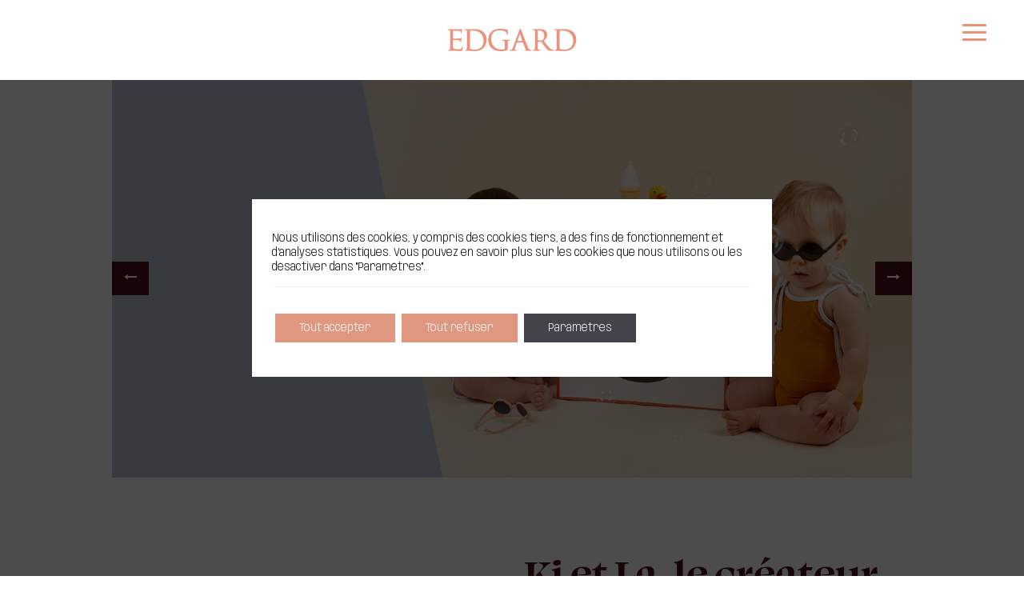

--- FILE ---
content_type: text/html; charset=UTF-8
request_url: https://www.edgard-opticiens.com/collections/ki-et-la/
body_size: 23690
content:
<!DOCTYPE html>
<html lang="fr-FR">

<head>
	<meta charset="UTF-8">
	<meta name="viewport" content="width=device-width, initial-scale=1">

	<!-- Add to homescreen for Safari on iOS -->
	<meta name="apple-mobile-web-app-capable" content="yes">
	<meta name="apple-mobile-web-app-status-bar-style" content="black">
	<meta name="apple-mobile-web-app-title" content="Edgard Opticiens">
	<link rel="apple-touch-icon-precomposed" href="https://www.edgard-opticiens.com/wp-content/themes/edgard-opticiens/img/apple-touch-icon.png?v=3">

	<!-- Add to homescreen for Chrome on Android -->
	<meta name="mobile-web-app-capable" content="yes">
	<link rel="icon" sizes="192x192" href="https://www.edgard-opticiens.com/wp-content/themes/edgard-opticiens/img/chrome-touch-icon-192x192.png?v=3">

	<!-- Tile icon for Win8 (144x144 + tile color) -->
	<meta name="msapplication-TileImage" content="https://www.edgard-opticiens.com/wp-content/themes/edgard-opticiens/img/ms-touch-icon-144x144-precomposed.png?v=3">
	<meta name="msapplication-TileColor" content="#000000">

	<link rel="preconnect" href="https://fonts.googleapis.com">
	<link rel="preconnect" href="https://fonts.gstatic.com" crossorigin>
	<link href="https://fonts.googleapis.com/css2?family=Anybody:wght@300;400;500&display=swap" rel="stylesheet">
	<link rel="stylesheet" href="https://use.typekit.net/zlz7ksk.css">
	<link rel="profile" href="http://gmpg.org/xfn/11">
	<link rel="icon" type="image/png" href="https://www.edgard-opticiens.com/wp-content/themes/edgard-opticiens/img/favicon.png?v=3">
			
<style>

#click-to-call{
	z-index: 9999 !important;
}
</style>


				<script>
				var THEME_IMG = "https://www.edgard-opticiens.com/wp-content/themes/edgard-opticiens/img";
			</script>
			<meta name='robots' content='index, follow, max-image-preview:large, max-snippet:-1, max-video-preview:-1' />

	<!-- This site is optimized with the Yoast SEO plugin v26.8 - https://yoast.com/product/yoast-seo-wordpress/ -->
	<title>Lunettes Ki et La - Edgard Opticiens Enfant</title>
	<meta name="description" content="Découvrez les lunettes enfant Ki et La chez votre opticien Edgard. Ki et La : marque de lunettes enfant fabriquées en France." />
	<link rel="canonical" href="https://www.edgard-opticiens.com/collections/ki-et-la/" />
	<meta property="og:locale" content="fr_FR" />
	<meta property="og:type" content="article" />
	<meta property="og:title" content="Lunettes Ki et La - Edgard Opticiens Enfant" />
	<meta property="og:description" content="Découvrez les lunettes enfant Ki et La chez votre opticien Edgard. Ki et La : marque de lunettes enfant fabriquées en France." />
	<meta property="og:url" content="https://www.edgard-opticiens.com/collections/ki-et-la/" />
	<meta property="og:site_name" content="Edgard Opticiens" />
	<meta property="article:modified_time" content="2026-01-22T15:32:59+00:00" />
	<meta property="og:image" content="https://www.edgard-opticiens.com/wp-content/uploads/2023/07/lunettes-soleil-bebe.jpeg" />
	<meta property="og:image:width" content="1440" />
	<meta property="og:image:height" content="800" />
	<meta property="og:image:type" content="image/jpeg" />
	<meta name="twitter:card" content="summary_large_image" />
	<meta name="twitter:label1" content="Durée de lecture estimée" />
	<meta name="twitter:data1" content="1 minute" />
	<script type="application/ld+json" class="yoast-schema-graph">{"@context":"https://schema.org","@graph":[{"@type":"WebPage","@id":"https://www.edgard-opticiens.com/collections/ki-et-la/","url":"https://www.edgard-opticiens.com/collections/ki-et-la/","name":"Lunettes Ki et La - Edgard Opticiens Enfant","isPartOf":{"@id":"https://www.edgard-opticiens.com/#website"},"primaryImageOfPage":{"@id":"https://www.edgard-opticiens.com/collections/ki-et-la/#primaryimage"},"image":{"@id":"https://www.edgard-opticiens.com/collections/ki-et-la/#primaryimage"},"thumbnailUrl":"https://www.edgard-opticiens.com/wp-content/uploads/2023/07/lunettes-soleil-bebe.jpeg","datePublished":"2023-07-20T14:27:45+00:00","dateModified":"2026-01-22T15:32:59+00:00","description":"Découvrez les lunettes enfant Ki et La chez votre opticien Edgard. Ki et La : marque de lunettes enfant fabriquées en France.","breadcrumb":{"@id":"https://www.edgard-opticiens.com/collections/ki-et-la/#breadcrumb"},"inLanguage":"fr-FR","potentialAction":[{"@type":"ReadAction","target":["https://www.edgard-opticiens.com/collections/ki-et-la/"]}]},{"@type":"ImageObject","inLanguage":"fr-FR","@id":"https://www.edgard-opticiens.com/collections/ki-et-la/#primaryimage","url":"https://www.edgard-opticiens.com/wp-content/uploads/2023/07/lunettes-soleil-bebe.jpeg","contentUrl":"https://www.edgard-opticiens.com/wp-content/uploads/2023/07/lunettes-soleil-bebe.jpeg","width":1440,"height":800,"caption":"lunettes-soleil-bebe-enfant"},{"@type":"BreadcrumbList","@id":"https://www.edgard-opticiens.com/collections/ki-et-la/#breadcrumb","itemListElement":[{"@type":"ListItem","position":1,"name":"Accueil","item":"https://www.edgard-opticiens.com/"},{"@type":"ListItem","position":2,"name":"Collections","item":"https://www.edgard-opticiens.com/collections/"},{"@type":"ListItem","position":3,"name":"Ki et La"}]},{"@type":"WebSite","@id":"https://www.edgard-opticiens.com/#website","url":"https://www.edgard-opticiens.com/","name":"Edgard Opticiens","description":"On se voit quand ?","potentialAction":[{"@type":"SearchAction","target":{"@type":"EntryPoint","urlTemplate":"https://www.edgard-opticiens.com/?s={search_term_string}"},"query-input":{"@type":"PropertyValueSpecification","valueRequired":true,"valueName":"search_term_string"}}],"inLanguage":"fr-FR"}]}</script>
	<!-- / Yoast SEO plugin. -->


<link rel='dns-prefetch' href='//www.edgard-opticiens.com' />
<link rel='dns-prefetch' href='//cdnjs.cloudflare.com' />
<link rel='dns-prefetch' href='//maps.googleapis.com' />
<link rel='dns-prefetch' href='//cdn.jsdelivr.net' />
<link rel="alternate" type="application/rss+xml" title="Edgard Opticiens &raquo; Flux" href="https://www.edgard-opticiens.com/feed/" />
<link rel="alternate" type="application/rss+xml" title="Edgard Opticiens &raquo; Flux des commentaires" href="https://www.edgard-opticiens.com/comments/feed/" />
<style id='wp-img-auto-sizes-contain-inline-css' type='text/css'>
img:is([sizes=auto i],[sizes^="auto," i]){contain-intrinsic-size:3000px 1500px}
/*# sourceURL=wp-img-auto-sizes-contain-inline-css */
</style>
<link rel='stylesheet' id='sbr_styles-css' href='https://www.edgard-opticiens.com/wp-content/plugins/reviews-feed/assets/css/sbr-styles.min.css?ver=2.1.1' type='text/css' media='all' />
<link rel='stylesheet' id='sbi_styles-css' href='https://www.edgard-opticiens.com/wp-content/plugins/instagram-feed/css/sbi-styles.min.css?ver=6.10.0' type='text/css' media='all' />
<link rel='stylesheet' id='dashicons-css' href='https://www.edgard-opticiens.com/wp-includes/css/dashicons.min.css?ver=81e631a482a5e4990806e0714d923e1d' type='text/css' media='all' />
<link rel='stylesheet' id='menu-icons-extra-css' href='https://www.edgard-opticiens.com/wp-content/plugins/menu-icons/css/extra.min.css?ver=0.13.20' type='text/css' media='all' />
<style id='wp-block-library-inline-css' type='text/css'>
:root{--wp-block-synced-color:#7a00df;--wp-block-synced-color--rgb:122,0,223;--wp-bound-block-color:var(--wp-block-synced-color);--wp-editor-canvas-background:#ddd;--wp-admin-theme-color:#007cba;--wp-admin-theme-color--rgb:0,124,186;--wp-admin-theme-color-darker-10:#006ba1;--wp-admin-theme-color-darker-10--rgb:0,107,160.5;--wp-admin-theme-color-darker-20:#005a87;--wp-admin-theme-color-darker-20--rgb:0,90,135;--wp-admin-border-width-focus:2px}@media (min-resolution:192dpi){:root{--wp-admin-border-width-focus:1.5px}}.wp-element-button{cursor:pointer}:root .has-very-light-gray-background-color{background-color:#eee}:root .has-very-dark-gray-background-color{background-color:#313131}:root .has-very-light-gray-color{color:#eee}:root .has-very-dark-gray-color{color:#313131}:root .has-vivid-green-cyan-to-vivid-cyan-blue-gradient-background{background:linear-gradient(135deg,#00d084,#0693e3)}:root .has-purple-crush-gradient-background{background:linear-gradient(135deg,#34e2e4,#4721fb 50%,#ab1dfe)}:root .has-hazy-dawn-gradient-background{background:linear-gradient(135deg,#faaca8,#dad0ec)}:root .has-subdued-olive-gradient-background{background:linear-gradient(135deg,#fafae1,#67a671)}:root .has-atomic-cream-gradient-background{background:linear-gradient(135deg,#fdd79a,#004a59)}:root .has-nightshade-gradient-background{background:linear-gradient(135deg,#330968,#31cdcf)}:root .has-midnight-gradient-background{background:linear-gradient(135deg,#020381,#2874fc)}:root{--wp--preset--font-size--normal:16px;--wp--preset--font-size--huge:42px}.has-regular-font-size{font-size:1em}.has-larger-font-size{font-size:2.625em}.has-normal-font-size{font-size:var(--wp--preset--font-size--normal)}.has-huge-font-size{font-size:var(--wp--preset--font-size--huge)}.has-text-align-center{text-align:center}.has-text-align-left{text-align:left}.has-text-align-right{text-align:right}.has-fit-text{white-space:nowrap!important}#end-resizable-editor-section{display:none}.aligncenter{clear:both}.items-justified-left{justify-content:flex-start}.items-justified-center{justify-content:center}.items-justified-right{justify-content:flex-end}.items-justified-space-between{justify-content:space-between}.screen-reader-text{border:0;clip-path:inset(50%);height:1px;margin:-1px;overflow:hidden;padding:0;position:absolute;width:1px;word-wrap:normal!important}.screen-reader-text:focus{background-color:#ddd;clip-path:none;color:#444;display:block;font-size:1em;height:auto;left:5px;line-height:normal;padding:15px 23px 14px;text-decoration:none;top:5px;width:auto;z-index:100000}html :where(.has-border-color){border-style:solid}html :where([style*=border-top-color]){border-top-style:solid}html :where([style*=border-right-color]){border-right-style:solid}html :where([style*=border-bottom-color]){border-bottom-style:solid}html :where([style*=border-left-color]){border-left-style:solid}html :where([style*=border-width]){border-style:solid}html :where([style*=border-top-width]){border-top-style:solid}html :where([style*=border-right-width]){border-right-style:solid}html :where([style*=border-bottom-width]){border-bottom-style:solid}html :where([style*=border-left-width]){border-left-style:solid}html :where(img[class*=wp-image-]){height:auto;max-width:100%}:where(figure){margin:0 0 1em}html :where(.is-position-sticky){--wp-admin--admin-bar--position-offset:var(--wp-admin--admin-bar--height,0px)}@media screen and (max-width:600px){html :where(.is-position-sticky){--wp-admin--admin-bar--position-offset:0px}}

/*# sourceURL=wp-block-library-inline-css */
</style><style id='wp-block-social-links-inline-css' type='text/css'>
.wp-block-social-links{background:none;box-sizing:border-box;margin-left:0;padding-left:0;padding-right:0;text-indent:0}.wp-block-social-links .wp-social-link a,.wp-block-social-links .wp-social-link a:hover{border-bottom:0;box-shadow:none;text-decoration:none}.wp-block-social-links .wp-social-link svg{height:1em;width:1em}.wp-block-social-links .wp-social-link span:not(.screen-reader-text){font-size:.65em;margin-left:.5em;margin-right:.5em}.wp-block-social-links.has-small-icon-size{font-size:16px}.wp-block-social-links,.wp-block-social-links.has-normal-icon-size{font-size:24px}.wp-block-social-links.has-large-icon-size{font-size:36px}.wp-block-social-links.has-huge-icon-size{font-size:48px}.wp-block-social-links.aligncenter{display:flex;justify-content:center}.wp-block-social-links.alignright{justify-content:flex-end}.wp-block-social-link{border-radius:9999px;display:block}@media not (prefers-reduced-motion){.wp-block-social-link{transition:transform .1s ease}}.wp-block-social-link{height:auto}.wp-block-social-link a{align-items:center;display:flex;line-height:0}.wp-block-social-link:hover{transform:scale(1.1)}.wp-block-social-links .wp-block-social-link.wp-social-link{display:inline-block;margin:0;padding:0}.wp-block-social-links .wp-block-social-link.wp-social-link .wp-block-social-link-anchor,.wp-block-social-links .wp-block-social-link.wp-social-link .wp-block-social-link-anchor svg,.wp-block-social-links .wp-block-social-link.wp-social-link .wp-block-social-link-anchor:active,.wp-block-social-links .wp-block-social-link.wp-social-link .wp-block-social-link-anchor:hover,.wp-block-social-links .wp-block-social-link.wp-social-link .wp-block-social-link-anchor:visited{color:currentColor;fill:currentColor}:where(.wp-block-social-links:not(.is-style-logos-only)) .wp-social-link{background-color:#f0f0f0;color:#444}:where(.wp-block-social-links:not(.is-style-logos-only)) .wp-social-link-amazon{background-color:#f90;color:#fff}:where(.wp-block-social-links:not(.is-style-logos-only)) .wp-social-link-bandcamp{background-color:#1ea0c3;color:#fff}:where(.wp-block-social-links:not(.is-style-logos-only)) .wp-social-link-behance{background-color:#0757fe;color:#fff}:where(.wp-block-social-links:not(.is-style-logos-only)) .wp-social-link-bluesky{background-color:#0a7aff;color:#fff}:where(.wp-block-social-links:not(.is-style-logos-only)) .wp-social-link-codepen{background-color:#1e1f26;color:#fff}:where(.wp-block-social-links:not(.is-style-logos-only)) .wp-social-link-deviantart{background-color:#02e49b;color:#fff}:where(.wp-block-social-links:not(.is-style-logos-only)) .wp-social-link-discord{background-color:#5865f2;color:#fff}:where(.wp-block-social-links:not(.is-style-logos-only)) .wp-social-link-dribbble{background-color:#e94c89;color:#fff}:where(.wp-block-social-links:not(.is-style-logos-only)) .wp-social-link-dropbox{background-color:#4280ff;color:#fff}:where(.wp-block-social-links:not(.is-style-logos-only)) .wp-social-link-etsy{background-color:#f45800;color:#fff}:where(.wp-block-social-links:not(.is-style-logos-only)) .wp-social-link-facebook{background-color:#0866ff;color:#fff}:where(.wp-block-social-links:not(.is-style-logos-only)) .wp-social-link-fivehundredpx{background-color:#000;color:#fff}:where(.wp-block-social-links:not(.is-style-logos-only)) .wp-social-link-flickr{background-color:#0461dd;color:#fff}:where(.wp-block-social-links:not(.is-style-logos-only)) .wp-social-link-foursquare{background-color:#e65678;color:#fff}:where(.wp-block-social-links:not(.is-style-logos-only)) .wp-social-link-github{background-color:#24292d;color:#fff}:where(.wp-block-social-links:not(.is-style-logos-only)) .wp-social-link-goodreads{background-color:#eceadd;color:#382110}:where(.wp-block-social-links:not(.is-style-logos-only)) .wp-social-link-google{background-color:#ea4434;color:#fff}:where(.wp-block-social-links:not(.is-style-logos-only)) .wp-social-link-gravatar{background-color:#1d4fc4;color:#fff}:where(.wp-block-social-links:not(.is-style-logos-only)) .wp-social-link-instagram{background-color:#f00075;color:#fff}:where(.wp-block-social-links:not(.is-style-logos-only)) .wp-social-link-lastfm{background-color:#e21b24;color:#fff}:where(.wp-block-social-links:not(.is-style-logos-only)) .wp-social-link-linkedin{background-color:#0d66c2;color:#fff}:where(.wp-block-social-links:not(.is-style-logos-only)) .wp-social-link-mastodon{background-color:#3288d4;color:#fff}:where(.wp-block-social-links:not(.is-style-logos-only)) .wp-social-link-medium{background-color:#000;color:#fff}:where(.wp-block-social-links:not(.is-style-logos-only)) .wp-social-link-meetup{background-color:#f6405f;color:#fff}:where(.wp-block-social-links:not(.is-style-logos-only)) .wp-social-link-patreon{background-color:#000;color:#fff}:where(.wp-block-social-links:not(.is-style-logos-only)) .wp-social-link-pinterest{background-color:#e60122;color:#fff}:where(.wp-block-social-links:not(.is-style-logos-only)) .wp-social-link-pocket{background-color:#ef4155;color:#fff}:where(.wp-block-social-links:not(.is-style-logos-only)) .wp-social-link-reddit{background-color:#ff4500;color:#fff}:where(.wp-block-social-links:not(.is-style-logos-only)) .wp-social-link-skype{background-color:#0478d7;color:#fff}:where(.wp-block-social-links:not(.is-style-logos-only)) .wp-social-link-snapchat{background-color:#fefc00;color:#fff;stroke:#000}:where(.wp-block-social-links:not(.is-style-logos-only)) .wp-social-link-soundcloud{background-color:#ff5600;color:#fff}:where(.wp-block-social-links:not(.is-style-logos-only)) .wp-social-link-spotify{background-color:#1bd760;color:#fff}:where(.wp-block-social-links:not(.is-style-logos-only)) .wp-social-link-telegram{background-color:#2aabee;color:#fff}:where(.wp-block-social-links:not(.is-style-logos-only)) .wp-social-link-threads{background-color:#000;color:#fff}:where(.wp-block-social-links:not(.is-style-logos-only)) .wp-social-link-tiktok{background-color:#000;color:#fff}:where(.wp-block-social-links:not(.is-style-logos-only)) .wp-social-link-tumblr{background-color:#011835;color:#fff}:where(.wp-block-social-links:not(.is-style-logos-only)) .wp-social-link-twitch{background-color:#6440a4;color:#fff}:where(.wp-block-social-links:not(.is-style-logos-only)) .wp-social-link-twitter{background-color:#1da1f2;color:#fff}:where(.wp-block-social-links:not(.is-style-logos-only)) .wp-social-link-vimeo{background-color:#1eb7ea;color:#fff}:where(.wp-block-social-links:not(.is-style-logos-only)) .wp-social-link-vk{background-color:#4680c2;color:#fff}:where(.wp-block-social-links:not(.is-style-logos-only)) .wp-social-link-wordpress{background-color:#3499cd;color:#fff}:where(.wp-block-social-links:not(.is-style-logos-only)) .wp-social-link-whatsapp{background-color:#25d366;color:#fff}:where(.wp-block-social-links:not(.is-style-logos-only)) .wp-social-link-x{background-color:#000;color:#fff}:where(.wp-block-social-links:not(.is-style-logos-only)) .wp-social-link-yelp{background-color:#d32422;color:#fff}:where(.wp-block-social-links:not(.is-style-logos-only)) .wp-social-link-youtube{background-color:red;color:#fff}:where(.wp-block-social-links.is-style-logos-only) .wp-social-link{background:none}:where(.wp-block-social-links.is-style-logos-only) .wp-social-link svg{height:1.25em;width:1.25em}:where(.wp-block-social-links.is-style-logos-only) .wp-social-link-amazon{color:#f90}:where(.wp-block-social-links.is-style-logos-only) .wp-social-link-bandcamp{color:#1ea0c3}:where(.wp-block-social-links.is-style-logos-only) .wp-social-link-behance{color:#0757fe}:where(.wp-block-social-links.is-style-logos-only) .wp-social-link-bluesky{color:#0a7aff}:where(.wp-block-social-links.is-style-logos-only) .wp-social-link-codepen{color:#1e1f26}:where(.wp-block-social-links.is-style-logos-only) .wp-social-link-deviantart{color:#02e49b}:where(.wp-block-social-links.is-style-logos-only) .wp-social-link-discord{color:#5865f2}:where(.wp-block-social-links.is-style-logos-only) .wp-social-link-dribbble{color:#e94c89}:where(.wp-block-social-links.is-style-logos-only) .wp-social-link-dropbox{color:#4280ff}:where(.wp-block-social-links.is-style-logos-only) .wp-social-link-etsy{color:#f45800}:where(.wp-block-social-links.is-style-logos-only) .wp-social-link-facebook{color:#0866ff}:where(.wp-block-social-links.is-style-logos-only) .wp-social-link-fivehundredpx{color:#000}:where(.wp-block-social-links.is-style-logos-only) .wp-social-link-flickr{color:#0461dd}:where(.wp-block-social-links.is-style-logos-only) .wp-social-link-foursquare{color:#e65678}:where(.wp-block-social-links.is-style-logos-only) .wp-social-link-github{color:#24292d}:where(.wp-block-social-links.is-style-logos-only) .wp-social-link-goodreads{color:#382110}:where(.wp-block-social-links.is-style-logos-only) .wp-social-link-google{color:#ea4434}:where(.wp-block-social-links.is-style-logos-only) .wp-social-link-gravatar{color:#1d4fc4}:where(.wp-block-social-links.is-style-logos-only) .wp-social-link-instagram{color:#f00075}:where(.wp-block-social-links.is-style-logos-only) .wp-social-link-lastfm{color:#e21b24}:where(.wp-block-social-links.is-style-logos-only) .wp-social-link-linkedin{color:#0d66c2}:where(.wp-block-social-links.is-style-logos-only) .wp-social-link-mastodon{color:#3288d4}:where(.wp-block-social-links.is-style-logos-only) .wp-social-link-medium{color:#000}:where(.wp-block-social-links.is-style-logos-only) .wp-social-link-meetup{color:#f6405f}:where(.wp-block-social-links.is-style-logos-only) .wp-social-link-patreon{color:#000}:where(.wp-block-social-links.is-style-logos-only) .wp-social-link-pinterest{color:#e60122}:where(.wp-block-social-links.is-style-logos-only) .wp-social-link-pocket{color:#ef4155}:where(.wp-block-social-links.is-style-logos-only) .wp-social-link-reddit{color:#ff4500}:where(.wp-block-social-links.is-style-logos-only) .wp-social-link-skype{color:#0478d7}:where(.wp-block-social-links.is-style-logos-only) .wp-social-link-snapchat{color:#fff;stroke:#000}:where(.wp-block-social-links.is-style-logos-only) .wp-social-link-soundcloud{color:#ff5600}:where(.wp-block-social-links.is-style-logos-only) .wp-social-link-spotify{color:#1bd760}:where(.wp-block-social-links.is-style-logos-only) .wp-social-link-telegram{color:#2aabee}:where(.wp-block-social-links.is-style-logos-only) .wp-social-link-threads{color:#000}:where(.wp-block-social-links.is-style-logos-only) .wp-social-link-tiktok{color:#000}:where(.wp-block-social-links.is-style-logos-only) .wp-social-link-tumblr{color:#011835}:where(.wp-block-social-links.is-style-logos-only) .wp-social-link-twitch{color:#6440a4}:where(.wp-block-social-links.is-style-logos-only) .wp-social-link-twitter{color:#1da1f2}:where(.wp-block-social-links.is-style-logos-only) .wp-social-link-vimeo{color:#1eb7ea}:where(.wp-block-social-links.is-style-logos-only) .wp-social-link-vk{color:#4680c2}:where(.wp-block-social-links.is-style-logos-only) .wp-social-link-whatsapp{color:#25d366}:where(.wp-block-social-links.is-style-logos-only) .wp-social-link-wordpress{color:#3499cd}:where(.wp-block-social-links.is-style-logos-only) .wp-social-link-x{color:#000}:where(.wp-block-social-links.is-style-logos-only) .wp-social-link-yelp{color:#d32422}:where(.wp-block-social-links.is-style-logos-only) .wp-social-link-youtube{color:red}.wp-block-social-links.is-style-pill-shape .wp-social-link{width:auto}:root :where(.wp-block-social-links .wp-social-link a){padding:.25em}:root :where(.wp-block-social-links.is-style-logos-only .wp-social-link a){padding:0}:root :where(.wp-block-social-links.is-style-pill-shape .wp-social-link a){padding-left:.6666666667em;padding-right:.6666666667em}.wp-block-social-links:not(.has-icon-color):not(.has-icon-background-color) .wp-social-link-snapchat .wp-block-social-link-label{color:#000}
/*# sourceURL=https://www.edgard-opticiens.com/wp-includes/blocks/social-links/style.min.css */
</style>
<style id='global-styles-inline-css' type='text/css'>
:root{--wp--preset--aspect-ratio--square: 1;--wp--preset--aspect-ratio--4-3: 4/3;--wp--preset--aspect-ratio--3-4: 3/4;--wp--preset--aspect-ratio--3-2: 3/2;--wp--preset--aspect-ratio--2-3: 2/3;--wp--preset--aspect-ratio--16-9: 16/9;--wp--preset--aspect-ratio--9-16: 9/16;--wp--preset--color--black: #000000;--wp--preset--color--cyan-bluish-gray: #abb8c3;--wp--preset--color--white: #ffffff;--wp--preset--color--pale-pink: #f78da7;--wp--preset--color--vivid-red: #cf2e2e;--wp--preset--color--luminous-vivid-orange: #ff6900;--wp--preset--color--luminous-vivid-amber: #fcb900;--wp--preset--color--light-green-cyan: #7bdcb5;--wp--preset--color--vivid-green-cyan: #00d084;--wp--preset--color--pale-cyan-blue: #8ed1fc;--wp--preset--color--vivid-cyan-blue: #0693e3;--wp--preset--color--vivid-purple: #9b51e0;--wp--preset--gradient--vivid-cyan-blue-to-vivid-purple: linear-gradient(135deg,rgb(6,147,227) 0%,rgb(155,81,224) 100%);--wp--preset--gradient--light-green-cyan-to-vivid-green-cyan: linear-gradient(135deg,rgb(122,220,180) 0%,rgb(0,208,130) 100%);--wp--preset--gradient--luminous-vivid-amber-to-luminous-vivid-orange: linear-gradient(135deg,rgb(252,185,0) 0%,rgb(255,105,0) 100%);--wp--preset--gradient--luminous-vivid-orange-to-vivid-red: linear-gradient(135deg,rgb(255,105,0) 0%,rgb(207,46,46) 100%);--wp--preset--gradient--very-light-gray-to-cyan-bluish-gray: linear-gradient(135deg,rgb(238,238,238) 0%,rgb(169,184,195) 100%);--wp--preset--gradient--cool-to-warm-spectrum: linear-gradient(135deg,rgb(74,234,220) 0%,rgb(151,120,209) 20%,rgb(207,42,186) 40%,rgb(238,44,130) 60%,rgb(251,105,98) 80%,rgb(254,248,76) 100%);--wp--preset--gradient--blush-light-purple: linear-gradient(135deg,rgb(255,206,236) 0%,rgb(152,150,240) 100%);--wp--preset--gradient--blush-bordeaux: linear-gradient(135deg,rgb(254,205,165) 0%,rgb(254,45,45) 50%,rgb(107,0,62) 100%);--wp--preset--gradient--luminous-dusk: linear-gradient(135deg,rgb(255,203,112) 0%,rgb(199,81,192) 50%,rgb(65,88,208) 100%);--wp--preset--gradient--pale-ocean: linear-gradient(135deg,rgb(255,245,203) 0%,rgb(182,227,212) 50%,rgb(51,167,181) 100%);--wp--preset--gradient--electric-grass: linear-gradient(135deg,rgb(202,248,128) 0%,rgb(113,206,126) 100%);--wp--preset--gradient--midnight: linear-gradient(135deg,rgb(2,3,129) 0%,rgb(40,116,252) 100%);--wp--preset--font-size--small: 13px;--wp--preset--font-size--medium: 20px;--wp--preset--font-size--large: 36px;--wp--preset--font-size--x-large: 42px;--wp--preset--spacing--20: 0.44rem;--wp--preset--spacing--30: 0.67rem;--wp--preset--spacing--40: 1rem;--wp--preset--spacing--50: 1.5rem;--wp--preset--spacing--60: 2.25rem;--wp--preset--spacing--70: 3.38rem;--wp--preset--spacing--80: 5.06rem;--wp--preset--shadow--natural: 6px 6px 9px rgba(0, 0, 0, 0.2);--wp--preset--shadow--deep: 12px 12px 50px rgba(0, 0, 0, 0.4);--wp--preset--shadow--sharp: 6px 6px 0px rgba(0, 0, 0, 0.2);--wp--preset--shadow--outlined: 6px 6px 0px -3px rgb(255, 255, 255), 6px 6px rgb(0, 0, 0);--wp--preset--shadow--crisp: 6px 6px 0px rgb(0, 0, 0);}:where(.is-layout-flex){gap: 0.5em;}:where(.is-layout-grid){gap: 0.5em;}body .is-layout-flex{display: flex;}.is-layout-flex{flex-wrap: wrap;align-items: center;}.is-layout-flex > :is(*, div){margin: 0;}body .is-layout-grid{display: grid;}.is-layout-grid > :is(*, div){margin: 0;}:where(.wp-block-columns.is-layout-flex){gap: 2em;}:where(.wp-block-columns.is-layout-grid){gap: 2em;}:where(.wp-block-post-template.is-layout-flex){gap: 1.25em;}:where(.wp-block-post-template.is-layout-grid){gap: 1.25em;}.has-black-color{color: var(--wp--preset--color--black) !important;}.has-cyan-bluish-gray-color{color: var(--wp--preset--color--cyan-bluish-gray) !important;}.has-white-color{color: var(--wp--preset--color--white) !important;}.has-pale-pink-color{color: var(--wp--preset--color--pale-pink) !important;}.has-vivid-red-color{color: var(--wp--preset--color--vivid-red) !important;}.has-luminous-vivid-orange-color{color: var(--wp--preset--color--luminous-vivid-orange) !important;}.has-luminous-vivid-amber-color{color: var(--wp--preset--color--luminous-vivid-amber) !important;}.has-light-green-cyan-color{color: var(--wp--preset--color--light-green-cyan) !important;}.has-vivid-green-cyan-color{color: var(--wp--preset--color--vivid-green-cyan) !important;}.has-pale-cyan-blue-color{color: var(--wp--preset--color--pale-cyan-blue) !important;}.has-vivid-cyan-blue-color{color: var(--wp--preset--color--vivid-cyan-blue) !important;}.has-vivid-purple-color{color: var(--wp--preset--color--vivid-purple) !important;}.has-black-background-color{background-color: var(--wp--preset--color--black) !important;}.has-cyan-bluish-gray-background-color{background-color: var(--wp--preset--color--cyan-bluish-gray) !important;}.has-white-background-color{background-color: var(--wp--preset--color--white) !important;}.has-pale-pink-background-color{background-color: var(--wp--preset--color--pale-pink) !important;}.has-vivid-red-background-color{background-color: var(--wp--preset--color--vivid-red) !important;}.has-luminous-vivid-orange-background-color{background-color: var(--wp--preset--color--luminous-vivid-orange) !important;}.has-luminous-vivid-amber-background-color{background-color: var(--wp--preset--color--luminous-vivid-amber) !important;}.has-light-green-cyan-background-color{background-color: var(--wp--preset--color--light-green-cyan) !important;}.has-vivid-green-cyan-background-color{background-color: var(--wp--preset--color--vivid-green-cyan) !important;}.has-pale-cyan-blue-background-color{background-color: var(--wp--preset--color--pale-cyan-blue) !important;}.has-vivid-cyan-blue-background-color{background-color: var(--wp--preset--color--vivid-cyan-blue) !important;}.has-vivid-purple-background-color{background-color: var(--wp--preset--color--vivid-purple) !important;}.has-black-border-color{border-color: var(--wp--preset--color--black) !important;}.has-cyan-bluish-gray-border-color{border-color: var(--wp--preset--color--cyan-bluish-gray) !important;}.has-white-border-color{border-color: var(--wp--preset--color--white) !important;}.has-pale-pink-border-color{border-color: var(--wp--preset--color--pale-pink) !important;}.has-vivid-red-border-color{border-color: var(--wp--preset--color--vivid-red) !important;}.has-luminous-vivid-orange-border-color{border-color: var(--wp--preset--color--luminous-vivid-orange) !important;}.has-luminous-vivid-amber-border-color{border-color: var(--wp--preset--color--luminous-vivid-amber) !important;}.has-light-green-cyan-border-color{border-color: var(--wp--preset--color--light-green-cyan) !important;}.has-vivid-green-cyan-border-color{border-color: var(--wp--preset--color--vivid-green-cyan) !important;}.has-pale-cyan-blue-border-color{border-color: var(--wp--preset--color--pale-cyan-blue) !important;}.has-vivid-cyan-blue-border-color{border-color: var(--wp--preset--color--vivid-cyan-blue) !important;}.has-vivid-purple-border-color{border-color: var(--wp--preset--color--vivid-purple) !important;}.has-vivid-cyan-blue-to-vivid-purple-gradient-background{background: var(--wp--preset--gradient--vivid-cyan-blue-to-vivid-purple) !important;}.has-light-green-cyan-to-vivid-green-cyan-gradient-background{background: var(--wp--preset--gradient--light-green-cyan-to-vivid-green-cyan) !important;}.has-luminous-vivid-amber-to-luminous-vivid-orange-gradient-background{background: var(--wp--preset--gradient--luminous-vivid-amber-to-luminous-vivid-orange) !important;}.has-luminous-vivid-orange-to-vivid-red-gradient-background{background: var(--wp--preset--gradient--luminous-vivid-orange-to-vivid-red) !important;}.has-very-light-gray-to-cyan-bluish-gray-gradient-background{background: var(--wp--preset--gradient--very-light-gray-to-cyan-bluish-gray) !important;}.has-cool-to-warm-spectrum-gradient-background{background: var(--wp--preset--gradient--cool-to-warm-spectrum) !important;}.has-blush-light-purple-gradient-background{background: var(--wp--preset--gradient--blush-light-purple) !important;}.has-blush-bordeaux-gradient-background{background: var(--wp--preset--gradient--blush-bordeaux) !important;}.has-luminous-dusk-gradient-background{background: var(--wp--preset--gradient--luminous-dusk) !important;}.has-pale-ocean-gradient-background{background: var(--wp--preset--gradient--pale-ocean) !important;}.has-electric-grass-gradient-background{background: var(--wp--preset--gradient--electric-grass) !important;}.has-midnight-gradient-background{background: var(--wp--preset--gradient--midnight) !important;}.has-small-font-size{font-size: var(--wp--preset--font-size--small) !important;}.has-medium-font-size{font-size: var(--wp--preset--font-size--medium) !important;}.has-large-font-size{font-size: var(--wp--preset--font-size--large) !important;}.has-x-large-font-size{font-size: var(--wp--preset--font-size--x-large) !important;}
/*# sourceURL=global-styles-inline-css */
</style>

<style id='classic-theme-styles-inline-css' type='text/css'>
/*! This file is auto-generated */
.wp-block-button__link{color:#fff;background-color:#32373c;border-radius:9999px;box-shadow:none;text-decoration:none;padding:calc(.667em + 2px) calc(1.333em + 2px);font-size:1.125em}.wp-block-file__button{background:#32373c;color:#fff;text-decoration:none}
/*# sourceURL=/wp-includes/css/classic-themes.min.css */
</style>
<link rel='stylesheet' id='contact-form-7-css' href='https://www.edgard-opticiens.com/wp-content/plugins/contact-form-7/includes/css/styles.css?ver=6.1.4' type='text/css' media='all' />
<link rel='stylesheet' id='ctf_styles-css' href='https://www.edgard-opticiens.com/wp-content/plugins/custom-twitter-feeds/css/ctf-styles.min.css?ver=2.3.1' type='text/css' media='all' />
<link rel='stylesheet' id='google_business_reviews_rating_wp_css-css' href='https://www.edgard-opticiens.com/wp-content/plugins/g-business-reviews-rating/wp/css/css.css?ver=81e631a482a5e4990806e0714d923e1d' type='text/css' media='all' />
<link rel='stylesheet' id='cff-css' href='https://www.edgard-opticiens.com/wp-content/plugins/custom-facebook-feed/assets/css/cff-style.min.css?ver=4.3.4' type='text/css' media='all' />
<link rel='stylesheet' id='sb-font-awesome-css' href='https://www.edgard-opticiens.com/wp-content/plugins/custom-facebook-feed/assets/css/font-awesome.min.css?ver=4.7.0' type='text/css' media='all' />
<link rel='stylesheet' id='chosen-css' href='https://www.edgard-opticiens.com/wp-content/themes/edgard-opticiens/assets/vendor/chosen/chosen.min.css?ver=81e631a482a5e4990806e0714d923e1d' type='text/css' media='all' />
<link rel='stylesheet' id='bootstrap-material-design-css' href='https://www.edgard-opticiens.com/wp-content/themes/edgard-opticiens/assets/vendor/bootstrap-material-design/dist/css/bootstrap-material-design.min.css?ver=81e631a482a5e4990806e0714d923e1d' type='text/css' media='all' />
<link rel='stylesheet' id='slick-css-css' href='//cdn.jsdelivr.net/npm/slick-carousel@1.8.1/slick/slick.css?ver=81e631a482a5e4990806e0714d923e1d' type='text/css' media='all' />
<link rel='stylesheet' id='style-css' href='https://www.edgard-opticiens.com/wp-content/themes/edgard-opticiens/assets/css/style.min.css?v=12&#038;ver=81e631a482a5e4990806e0714d923e1d' type='text/css' media='all' />
<link rel='stylesheet' id='admin-style-css' href='https://www.edgard-opticiens.com/wp-content/themes/edgard-opticiens/assets/css/admin.css?ver=81e631a482a5e4990806e0714d923e1d' type='text/css' media='all' />
<link rel='stylesheet' id='material-design-icon-styles-css' href='https://www.edgard-opticiens.com/wp-content/plugins/material-design-icons/bower_components/mdi/css/materialdesignicons.min.css?ver=0.0.5' type='text/css' media='all' />
<link rel='stylesheet' id='material-design-icon-styles-admin-css' href='https://www.edgard-opticiens.com/wp-content/plugins/material-design-icons/css/admin-styles.css?ver=0.0.5' type='text/css' media='all' />
<link rel='stylesheet' id='material-design-icon-styles-size-css' href='https://www.edgard-opticiens.com/wp-content/plugins/material-design-icons/css/size-styles.css?ver=0.0.5' type='text/css' media='all' />
<link rel='stylesheet' id='moove_gdpr_frontend-css' href='https://www.edgard-opticiens.com/wp-content/plugins/gdpr-cookie-compliance/dist/styles/gdpr-main-nf.css?ver=5.0.9' type='text/css' media='all' />
<style id='moove_gdpr_frontend-inline-css' type='text/css'>
				#moove_gdpr_cookie_modal .moove-gdpr-modal-content .moove-gdpr-tab-main h3.tab-title, 
				#moove_gdpr_cookie_modal .moove-gdpr-modal-content .moove-gdpr-tab-main span.tab-title,
				#moove_gdpr_cookie_modal .moove-gdpr-modal-content .moove-gdpr-modal-left-content #moove-gdpr-menu li a, 
				#moove_gdpr_cookie_modal .moove-gdpr-modal-content .moove-gdpr-modal-left-content #moove-gdpr-menu li button,
				#moove_gdpr_cookie_modal .moove-gdpr-modal-content .moove-gdpr-modal-left-content .moove-gdpr-branding-cnt a,
				#moove_gdpr_cookie_modal .moove-gdpr-modal-content .moove-gdpr-modal-footer-content .moove-gdpr-button-holder a.mgbutton, 
				#moove_gdpr_cookie_modal .moove-gdpr-modal-content .moove-gdpr-modal-footer-content .moove-gdpr-button-holder button.mgbutton,
				#moove_gdpr_cookie_modal .cookie-switch .cookie-slider:after, 
				#moove_gdpr_cookie_modal .cookie-switch .slider:after, 
				#moove_gdpr_cookie_modal .switch .cookie-slider:after, 
				#moove_gdpr_cookie_modal .switch .slider:after,
				#moove_gdpr_cookie_info_bar .moove-gdpr-info-bar-container .moove-gdpr-info-bar-content p, 
				#moove_gdpr_cookie_info_bar .moove-gdpr-info-bar-container .moove-gdpr-info-bar-content p a,
				#moove_gdpr_cookie_info_bar .moove-gdpr-info-bar-container .moove-gdpr-info-bar-content a.mgbutton, 
				#moove_gdpr_cookie_info_bar .moove-gdpr-info-bar-container .moove-gdpr-info-bar-content button.mgbutton,
				#moove_gdpr_cookie_modal .moove-gdpr-modal-content .moove-gdpr-tab-main .moove-gdpr-tab-main-content h1, 
				#moove_gdpr_cookie_modal .moove-gdpr-modal-content .moove-gdpr-tab-main .moove-gdpr-tab-main-content h2, 
				#moove_gdpr_cookie_modal .moove-gdpr-modal-content .moove-gdpr-tab-main .moove-gdpr-tab-main-content h3, 
				#moove_gdpr_cookie_modal .moove-gdpr-modal-content .moove-gdpr-tab-main .moove-gdpr-tab-main-content h4, 
				#moove_gdpr_cookie_modal .moove-gdpr-modal-content .moove-gdpr-tab-main .moove-gdpr-tab-main-content h5, 
				#moove_gdpr_cookie_modal .moove-gdpr-modal-content .moove-gdpr-tab-main .moove-gdpr-tab-main-content h6,
				#moove_gdpr_cookie_modal .moove-gdpr-modal-content.moove_gdpr_modal_theme_v2 .moove-gdpr-modal-title .tab-title,
				#moove_gdpr_cookie_modal .moove-gdpr-modal-content.moove_gdpr_modal_theme_v2 .moove-gdpr-tab-main h3.tab-title, 
				#moove_gdpr_cookie_modal .moove-gdpr-modal-content.moove_gdpr_modal_theme_v2 .moove-gdpr-tab-main span.tab-title,
				#moove_gdpr_cookie_modal .moove-gdpr-modal-content.moove_gdpr_modal_theme_v2 .moove-gdpr-branding-cnt a {
					font-weight: inherit				}
			#moove_gdpr_cookie_modal,#moove_gdpr_cookie_info_bar,.gdpr_cookie_settings_shortcode_content{font-family:inherit}#moove_gdpr_save_popup_settings_button{background-color:#373737;color:#fff}#moove_gdpr_save_popup_settings_button:hover{background-color:#000}#moove_gdpr_cookie_info_bar .moove-gdpr-info-bar-container .moove-gdpr-info-bar-content a.mgbutton,#moove_gdpr_cookie_info_bar .moove-gdpr-info-bar-container .moove-gdpr-info-bar-content button.mgbutton{background-color:#e09780}#moove_gdpr_cookie_modal .moove-gdpr-modal-content .moove-gdpr-modal-footer-content .moove-gdpr-button-holder a.mgbutton,#moove_gdpr_cookie_modal .moove-gdpr-modal-content .moove-gdpr-modal-footer-content .moove-gdpr-button-holder button.mgbutton,.gdpr_cookie_settings_shortcode_content .gdpr-shr-button.button-green{background-color:#e09780;border-color:#e09780}#moove_gdpr_cookie_modal .moove-gdpr-modal-content .moove-gdpr-modal-footer-content .moove-gdpr-button-holder a.mgbutton:hover,#moove_gdpr_cookie_modal .moove-gdpr-modal-content .moove-gdpr-modal-footer-content .moove-gdpr-button-holder button.mgbutton:hover,.gdpr_cookie_settings_shortcode_content .gdpr-shr-button.button-green:hover{background-color:#fff;color:#e09780}#moove_gdpr_cookie_modal .moove-gdpr-modal-content .moove-gdpr-modal-close i,#moove_gdpr_cookie_modal .moove-gdpr-modal-content .moove-gdpr-modal-close span.gdpr-icon{background-color:#e09780;border:1px solid #e09780}#moove_gdpr_cookie_info_bar span.moove-gdpr-infobar-allow-all.focus-g,#moove_gdpr_cookie_info_bar span.moove-gdpr-infobar-allow-all:focus,#moove_gdpr_cookie_info_bar button.moove-gdpr-infobar-allow-all.focus-g,#moove_gdpr_cookie_info_bar button.moove-gdpr-infobar-allow-all:focus,#moove_gdpr_cookie_info_bar span.moove-gdpr-infobar-reject-btn.focus-g,#moove_gdpr_cookie_info_bar span.moove-gdpr-infobar-reject-btn:focus,#moove_gdpr_cookie_info_bar button.moove-gdpr-infobar-reject-btn.focus-g,#moove_gdpr_cookie_info_bar button.moove-gdpr-infobar-reject-btn:focus,#moove_gdpr_cookie_info_bar span.change-settings-button.focus-g,#moove_gdpr_cookie_info_bar span.change-settings-button:focus,#moove_gdpr_cookie_info_bar button.change-settings-button.focus-g,#moove_gdpr_cookie_info_bar button.change-settings-button:focus{-webkit-box-shadow:0 0 1px 3px #e09780;-moz-box-shadow:0 0 1px 3px #e09780;box-shadow:0 0 1px 3px #e09780}#moove_gdpr_cookie_modal .moove-gdpr-modal-content .moove-gdpr-modal-close i:hover,#moove_gdpr_cookie_modal .moove-gdpr-modal-content .moove-gdpr-modal-close span.gdpr-icon:hover,#moove_gdpr_cookie_info_bar span[data-href]>u.change-settings-button{color:#e09780}#moove_gdpr_cookie_modal .moove-gdpr-modal-content .moove-gdpr-modal-left-content #moove-gdpr-menu li.menu-item-selected a span.gdpr-icon,#moove_gdpr_cookie_modal .moove-gdpr-modal-content .moove-gdpr-modal-left-content #moove-gdpr-menu li.menu-item-selected button span.gdpr-icon{color:inherit}#moove_gdpr_cookie_modal .moove-gdpr-modal-content .moove-gdpr-modal-left-content #moove-gdpr-menu li a span.gdpr-icon,#moove_gdpr_cookie_modal .moove-gdpr-modal-content .moove-gdpr-modal-left-content #moove-gdpr-menu li button span.gdpr-icon{color:inherit}#moove_gdpr_cookie_modal .gdpr-acc-link{line-height:0;font-size:0;color:transparent;position:absolute}#moove_gdpr_cookie_modal .moove-gdpr-modal-content .moove-gdpr-modal-close:hover i,#moove_gdpr_cookie_modal .moove-gdpr-modal-content .moove-gdpr-modal-left-content #moove-gdpr-menu li a,#moove_gdpr_cookie_modal .moove-gdpr-modal-content .moove-gdpr-modal-left-content #moove-gdpr-menu li button,#moove_gdpr_cookie_modal .moove-gdpr-modal-content .moove-gdpr-modal-left-content #moove-gdpr-menu li button i,#moove_gdpr_cookie_modal .moove-gdpr-modal-content .moove-gdpr-modal-left-content #moove-gdpr-menu li a i,#moove_gdpr_cookie_modal .moove-gdpr-modal-content .moove-gdpr-tab-main .moove-gdpr-tab-main-content a:hover,#moove_gdpr_cookie_info_bar.moove-gdpr-dark-scheme .moove-gdpr-info-bar-container .moove-gdpr-info-bar-content a.mgbutton:hover,#moove_gdpr_cookie_info_bar.moove-gdpr-dark-scheme .moove-gdpr-info-bar-container .moove-gdpr-info-bar-content button.mgbutton:hover,#moove_gdpr_cookie_info_bar.moove-gdpr-dark-scheme .moove-gdpr-info-bar-container .moove-gdpr-info-bar-content a:hover,#moove_gdpr_cookie_info_bar.moove-gdpr-dark-scheme .moove-gdpr-info-bar-container .moove-gdpr-info-bar-content button:hover,#moove_gdpr_cookie_info_bar.moove-gdpr-dark-scheme .moove-gdpr-info-bar-container .moove-gdpr-info-bar-content span.change-settings-button:hover,#moove_gdpr_cookie_info_bar.moove-gdpr-dark-scheme .moove-gdpr-info-bar-container .moove-gdpr-info-bar-content button.change-settings-button:hover,#moove_gdpr_cookie_info_bar.moove-gdpr-dark-scheme .moove-gdpr-info-bar-container .moove-gdpr-info-bar-content u.change-settings-button:hover,#moove_gdpr_cookie_info_bar span[data-href]>u.change-settings-button,#moove_gdpr_cookie_info_bar.moove-gdpr-dark-scheme .moove-gdpr-info-bar-container .moove-gdpr-info-bar-content a.mgbutton.focus-g,#moove_gdpr_cookie_info_bar.moove-gdpr-dark-scheme .moove-gdpr-info-bar-container .moove-gdpr-info-bar-content button.mgbutton.focus-g,#moove_gdpr_cookie_info_bar.moove-gdpr-dark-scheme .moove-gdpr-info-bar-container .moove-gdpr-info-bar-content a.focus-g,#moove_gdpr_cookie_info_bar.moove-gdpr-dark-scheme .moove-gdpr-info-bar-container .moove-gdpr-info-bar-content button.focus-g,#moove_gdpr_cookie_info_bar.moove-gdpr-dark-scheme .moove-gdpr-info-bar-container .moove-gdpr-info-bar-content a.mgbutton:focus,#moove_gdpr_cookie_info_bar.moove-gdpr-dark-scheme .moove-gdpr-info-bar-container .moove-gdpr-info-bar-content button.mgbutton:focus,#moove_gdpr_cookie_info_bar.moove-gdpr-dark-scheme .moove-gdpr-info-bar-container .moove-gdpr-info-bar-content a:focus,#moove_gdpr_cookie_info_bar.moove-gdpr-dark-scheme .moove-gdpr-info-bar-container .moove-gdpr-info-bar-content button:focus,#moove_gdpr_cookie_info_bar.moove-gdpr-dark-scheme .moove-gdpr-info-bar-container .moove-gdpr-info-bar-content span.change-settings-button.focus-g,span.change-settings-button:focus,button.change-settings-button.focus-g,button.change-settings-button:focus,#moove_gdpr_cookie_info_bar.moove-gdpr-dark-scheme .moove-gdpr-info-bar-container .moove-gdpr-info-bar-content u.change-settings-button.focus-g,#moove_gdpr_cookie_info_bar.moove-gdpr-dark-scheme .moove-gdpr-info-bar-container .moove-gdpr-info-bar-content u.change-settings-button:focus{color:#e09780}#moove_gdpr_cookie_modal .moove-gdpr-branding.focus-g span,#moove_gdpr_cookie_modal .moove-gdpr-modal-content .moove-gdpr-tab-main a.focus-g,#moove_gdpr_cookie_modal .moove-gdpr-modal-content .moove-gdpr-tab-main .gdpr-cd-details-toggle.focus-g{color:#e09780}#moove_gdpr_cookie_modal.gdpr_lightbox-hide{display:none}#moove_gdpr_cookie_info_bar.gdpr-full-screen-infobar .moove-gdpr-info-bar-container .moove-gdpr-info-bar-content .moove-gdpr-cookie-notice p a{color:#e09780!important}#moove_gdpr_cookie_info_bar .moove-gdpr-info-bar-container .moove-gdpr-info-bar-content a.mgbutton,#moove_gdpr_cookie_info_bar .moove-gdpr-info-bar-container .moove-gdpr-info-bar-content button.mgbutton,#moove_gdpr_cookie_modal .moove-gdpr-modal-content .moove-gdpr-modal-footer-content .moove-gdpr-button-holder a.mgbutton,#moove_gdpr_cookie_modal .moove-gdpr-modal-content .moove-gdpr-modal-footer-content .moove-gdpr-button-holder button.mgbutton,.gdpr-shr-button,#moove_gdpr_cookie_info_bar .moove-gdpr-infobar-close-btn{border-radius:0}
/*# sourceURL=moove_gdpr_frontend-inline-css */
</style>
<link rel='stylesheet' id='gdpr_cc_addon_frontend-css' href='https://www.edgard-opticiens.com/wp-content/plugins/gdpr-cookie-compliance-addon/assets/css/gdpr_cc_addon.css?ver=3.2.1' type='text/css' media='all' />
<script type="text/javascript" src="https://www.edgard-opticiens.com/wp-includes/js/jquery/jquery.min.js?ver=3.7.1" id="jquery-core-js"></script>
<script type="text/javascript" src="https://www.edgard-opticiens.com/wp-includes/js/jquery/jquery-migrate.min.js?ver=3.4.1" id="jquery-migrate-js"></script>
<script type="text/javascript" src="https://www.edgard-opticiens.com/wp-content/plugins/g-business-reviews-rating/wp/js/js.js?ver=81e631a482a5e4990806e0714d923e1d" id="google_business_reviews_rating_wp_js-js"></script>
<script type="text/javascript" src="https://cdnjs.cloudflare.com/ajax/libs/jquery-cookie/1.4.1/jquery.cookie.min.js?ver=1" id="jquery-cookies-js"></script>
<link rel="EditURI" type="application/rsd+xml" title="RSD" href="https://www.edgard-opticiens.com/xmlrpc.php?rsd" />
<link rel='shortlink' href='https://www.edgard-opticiens.com/?p=6421' />
<link rel="apple-touch-icon" sizes="180x180" href="/wp-content/uploads/fbrfg/apple-touch-icon.png">
<link rel="icon" type="image/png" sizes="32x32" href="/wp-content/uploads/fbrfg/favicon-32x32.png">
<link rel="icon" type="image/png" sizes="16x16" href="/wp-content/uploads/fbrfg/favicon-16x16.png">
<link rel="manifest" href="/wp-content/uploads/fbrfg/site.webmanifest">
<link rel="mask-icon" href="/wp-content/uploads/fbrfg/safari-pinned-tab.svg" color="#e09780">
<link rel="shortcut icon" href="/wp-content/uploads/fbrfg/favicon.ico">
<meta name="msapplication-TileColor" content="#e09780">
<meta name="msapplication-config" content="/wp-content/uploads/fbrfg/browserconfig.xml">
<meta name="theme-color" content="#e09780">								<script>
					// Define dataLayer and the gtag function.
					window.dataLayer = window.dataLayer || [];
					function gtag(){dataLayer.push(arguments);}

					// Set default consent to 'denied' as a placeholder
					// Determine actual values based on your own requirements
					gtag('consent', 'default', {
						'ad_storage': 'denied',
						'ad_user_data': 'denied',
						'ad_personalization': 'denied',
						'analytics_storage': 'denied',
						'personalization_storage': 'denied',
						'security_storage': 'denied',
						'functionality_storage': 'denied',
						'wait_for_update': '2000'
					});
				</script>

				<!-- Google Tag Manager -->
				<script>(function(w,d,s,l,i){w[l]=w[l]||[];w[l].push({'gtm.start':
				new Date().getTime(),event:'gtm.js'});var f=d.getElementsByTagName(s)[0],
				j=d.createElement(s),dl=l!='dataLayer'?'&l='+l:'';j.async=true;j.src=
				'https://www.googletagmanager.com/gtm.js?id='+i+dl;f.parentNode.insertBefore(j,f);
				})(window,document,'script','dataLayer','GTM-52FVDHN');</script>
				<!-- End Google Tag Manager -->
							<link rel="icon" href="https://www.edgard-opticiens.com/wp-content/uploads/2021/11/cropped-edgard-opticiens-favicon-32x32.png" sizes="32x32" />
<link rel="icon" href="https://www.edgard-opticiens.com/wp-content/uploads/2021/11/cropped-edgard-opticiens-favicon-192x192.png" sizes="192x192" />
<link rel="apple-touch-icon" href="https://www.edgard-opticiens.com/wp-content/uploads/2021/11/cropped-edgard-opticiens-favicon-180x180.png" />
<meta name="msapplication-TileImage" content="https://www.edgard-opticiens.com/wp-content/uploads/2021/11/cropped-edgard-opticiens-favicon-270x270.png" />
</head>

<body class="wp-singular collections-template-default single single-collections postid-6421 wp-theme-edgard-opticiens">
	<div id="page" class="site">
		<div class="site-inner">
			<header id="masthead" class="header" role="banner">
			</header>

			<div id="content" class="site-content">
				<div class="bg-color-white navbar-default">
					<div class="xs-text-center">
						<a href="https://www.edgard-opticiens.com">
							<!-- <img src="https://www.edgard-opticiens.com/wp-content/themes/edgard-opticiens/img/logo-edgard-small2.png" alt="Edgard Opticien, enseigne d'optique indépendante premium"> -->
							<img src="https://www.edgard-opticiens.com/wp-content/themes/edgard-opticiens/img/edgard-logo.svg" width="200" class="edgard-logo" alt="Edgard Opticien, enseigne d'optique indépendante premium">
						</a>
					</div>

										
					<div id="nav-icon" data-toggle="modal" data-target="#myModal">
						<span></span>
						<span></span>
						<span></span>
						<span></span>
					</div>
				</div>

				
				<!-- Modal Menu -->
				<div class="modal fade modal-menu" id="myModal" tabindex="-1" role="dialog" aria-labelledby="myModalLabel">
					<div class="modal-dialog xs-margin-top-md " role="document">
						<div class="modal-content">
							<div class="modal-header xs-text-center xs-no-padding">
								<a href="https://www.edgard-opticiens.com">
									<img src="https://www.edgard-opticiens.com/wp-content/themes/edgard-opticiens/img/edgard-logo.svg" width="200" class="">
								</a>
							</div>
							<div class="modal-body background-logo">
								<div class="container-fluid" style="background: rgba(255,255,255,0.8);">
									<div class="row">
										<div class="col-xs-12 col-md-6">
											<div class="xs-margin-bottom-lg xs-margin-top-xlg"><div class="widget widget_nav_menu"><div class="title-column xs-padding-bottom-sm">NOS COLLECTIONS</div><div class="menu-menu-principal-collection-container"><ul id="menu-menu-principal-collection" class="menu"><li id="menu-item-333" class="menu-item menu-item-type-post_type menu-item-object-page menu-item-333"><a href="https://www.edgard-opticiens.com/createurs/">COLLECTIONS</a></li>
</ul></div></div></div>
											<div class="xs-margin-v-lg"><div class="widget widget_nav_menu"><div class="title-column xs-padding-bottom-sm">EDGARD</div><div class="menu-menu-principal-edgard-container"><ul id="menu-menu-principal-edgard" class="menu"><li id="menu-item-156" class="menu-item menu-item-type-post_type menu-item-object-page menu-item-156"><a href="https://www.edgard-opticiens.com/qui-est-edgard/">QUI EST EDGARD ?</a></li>
<li id="menu-item-159" class="menu-item menu-item-type-post_type menu-item-object-page menu-item-159"><a href="https://www.edgard-opticiens.com/boutique-edgard-opticiens/">NOS BOUTIQUES</a></li>
<li id="menu-item-160" class="menu-item menu-item-type-post_type menu-item-object-page menu-item-160"><a href="https://www.edgard-opticiens.com/actualites/">ACTUALITÉS</a></li>
<li id="menu-item-4591" class="menu-item menu-item-type-post_type menu-item-object-page menu-item-4591"><a href="https://www.edgard-opticiens.com/entreprise-a-mission/">NOTRE MISSION</a></li>
<li id="menu-item-158" class="menu-item menu-item-type-post_type menu-item-object-page menu-item-158"><a href="https://www.edgard-opticiens.com/experience-edgard/">L&rsquo;EXPÉRIENCE EDGARD</a></li>
<li id="menu-item-5697" class="menu-item menu-item-type-post_type menu-item-object-page menu-item-5697"><a href="https://www.edgard-opticiens.com/edgard-academy-marque-employeur/">EDGARD ACADEMY</a></li>
<li id="menu-item-157" class="menu-item menu-item-type-post_type menu-item-object-page menu-item-157"><a href="https://www.edgard-opticiens.com/edgard-recrute/">OFFRES D&rsquo;EMPLOI</a></li>
<li id="menu-item-856" class="menu-item menu-item-type-post_type menu-item-object-page menu-item-856"><a href="https://www.edgard-opticiens.com/sante-visuelle/">SANTÉ VISUELLE</a></li>
<li id="menu-item-1610" class="menu-item menu-item-type-post_type menu-item-object-page menu-item-1610"><a href="https://www.edgard-opticiens.com/videos/">NOS VIDÉOS</a></li>
</ul></div></div></div>
										</div>
										<div class="col-xs-12 col-md-6">
											<div class="xs-margin-bottom-lg xs-margin-top-xlg"><div class="widget widget_nav_menu"><div class="title-column xs-padding-bottom-sm">NOS SERVICES</div><div class="menu-menu-services-container"><ul id="menu-menu-services" class="menu"><li id="menu-item-693" class="menu-item menu-item-type-post_type menu-item-object-page menu-item-693"><a href="https://www.edgard-opticiens.com/edgard-enfant/">EDGARD L’ENFANT</a></li>
<li id="menu-item-694" class="menu-item menu-item-type-post_type menu-item-object-page menu-item-694"><a href="https://www.edgard-opticiens.com/edgard-lentilles/">EDGARD LENTILLES</a></li>
<li id="menu-item-695" class="menu-item menu-item-type-post_type menu-item-object-page menu-item-695"><a href="https://www.edgard-opticiens.com/edgard-sport/">EDGARD SPORT</a></li>
</ul></div></div></div>
											<div class="xs-margin-bottom-lg"><div class="widget widget_nav_menu"><div class="title-column xs-padding-bottom-sm">SERVICE CLIENT</div><div class="menu-menu-principal-contact-container"><ul id="menu-menu-principal-contact" class="menu"><li id="menu-item-8162" class="menu-item menu-item-type-post_type menu-item-object-page menu-item-8162"><a href="https://www.edgard-opticiens.com/contact/">CONTACT</a></li>
<li id="menu-item-162" class="menu-item menu-item-type-post_type menu-item-object-page menu-item-162"><a href="https://www.edgard-opticiens.com/boutique-edgard-opticiens/">PRENDRE RENDEZ-VOUS</a></li>
<li id="menu-item-3040" class="menu-item menu-item-type-post_type menu-item-object-page menu-item-3040"><a href="https://www.edgard-opticiens.com/faq/">AIDE &#038; FAQ</a></li>
</ul></div></div></div>
											<div class="widget_nav_menu xs-margin-v-lg">
												<div class="title-column">SUIVEZ-NOUS</div>
												<ul>
													<li><div class="widget widget_bw-widget-socials-networks-list"><div class="bw-widget-59354707f05e8 " style="">
        <div class="title-column"></div>
        <div class="xs-text-center md-text-left">
                                            <a href="https://www.facebook.com/GroupeEdgardOpticiens/" target="_blank" class="inline-block xs-padding-h-xs">
                    <i class="fa fa-facebook-f"></i>
                </a>
                                            <a href="https://www.instagram.com/edgardopticiens/?hl=fr" target="_blank" class="inline-block xs-padding-h-xs">
                    <i class="fa fa-instagram"></i>
                </a>
                                            <a href="https://www.youtube.com/channel/UCWOaF6SYCwU7DF8f4JAiDSA" target="_blank" class="inline-block xs-padding-h-xs">
                    <i class="fa fa-youtube"></i>
                </a>
                                            <a href="https://www.linkedin.com/company/11419882/" target="_blank" class="inline-block xs-padding-h-xs">
                    <i class="fa fa-linkedin"></i>
                </a>
                    </div>

        </div></div></li>
												</ul>
											</div>
										</div>
									</div>
								</div>
							</div>
						</div>
					</div>
				</div>

				<!--				<!-- Modal Player -->
				<!--				-->				<!--					<div class="modal fade modal-video-header" id="video-header" tabindex="-1" role="dialog" aria-labelledby="video-header">-->
				<!--						<div class="modal-dialog" role="document">-->
				<!--							<div class="modal-content">-->
				<!--								<div class="modal-body">-->
				<!--									<button type="button" class="close" data-dismiss="modal" aria-label="Close">-->
				<!--										<i class="fa fa-close"></i>-->
				<!--									</button>-->
				<!--									<div class="embed-responsive embed-responsive-16by9">-->
				<!--										<iframe id="player-header" type="text/html" width="100%" height="360" class=" ytplayer embed-responsive-item"-->
				<!--												src="--><? //= $urlIframe 
																			?><!--?controls=1&enablejsapi=1&rel=0&showinfo=0&start=0"-->
				<!--												frameborder="0"></iframe>-->
				<!--									</div>-->
				<!--								</div>-->
				<!--							</div>-->
				<!--						</div>-->
				<!--					</div>-->
				<!--				-->
								
<div id="primary" class="content-area">
    <main id="main" class="site-main" role="main">
        <div class="container-fluid">
    <div class="thumbnail-img position-relative" style="background-image: url('https://www.edgard-opticiens.com/wp-content/uploads/2023/07/lunettes-soleil-bebe.jpeg') ">
        <img src="https://www.edgard-opticiens.com/wp-content/themes/edgard-opticiens/img/img-thumbnail-1640x815.png" class="img-responsive" alt="Ki et La">
        <div class="position-absolute vertical-middle horizontal-middle transform-middle xs-text-center full-width">
            <div class="xs-text-center color-white xs-font-x90 md-font-x220">COLLECTIONS</div>
            <h1 class="xs-text-center color-white bold xs-font-x130 md-font-x380 lg-font-x430">Ki et La</h1>
        </div>
                    <a href="https://www.edgard-opticiens.com/collections/kame-mannen/" class="xs-padding-v-sm xs-padding-h-md color-white bold bg-color-black position-absolute vertical-middle left0 no-decoration link-prev">
                <i class="fa fa-long-arrow-left"></i>
                <span class="text">Créateur précédent</span>
            </a>
        
                    <a href="https://www.edgard-opticiens.com/collections/komono/" class="xs-padding-v-sm xs-padding-h-md color-white bold bg-color-black position-absolute vertical-middle right0 no-decoration link-next">
                <span class="text">Créateur suivant</span>
                <i class="fa fa-long-arrow-right"></i>
            </a>
            </div>
    <div class="creator">
        <div class="row xs-margin-top-xmd md-no-margin-top lg-margin-top-xlg position-relative">
            <div class="col-xs-12 col-lg-6 img-wrapper-creator">
                <div class="thumbnail-img position-relative" style="background-image: url('https://www.edgard-opticiens.com/wp-content/uploads/2023/07/ki-et-la-logo.png') ">
                    <img src="https://www.edgard-opticiens.com/wp-content/themes/edgard-opticiens/img/img-thumbnail-795x415.png" class="img-responsive" alt="Ki et La">
                </div>
            </div>
            <div class="col-xs-12 col-lg-offset-6 col-lg-6" >
                <div class="bold xs-font-x330 font-headings xs-padding-bottom-lg">Ki et La, le créateur spécialiste des lunettes de soleil enfant</div>
                <div class="justify"><p>Ki et La est une marque française spécialisée dans les lunettes de soleil pour enfants et bébés. Fondée en 2010 par David Angibaud et Anne Charlotte Le Grand, la marque s&rsquo;est rapidement imposée comme une référence dans le domaine des lunettes de soleil adaptées aux plus jeunes. Originaire de Pornic dans l&rsquo;Ouest de la France, les lunettes enfant Ki et La se distingue par plusieurs éléments :</p>
<p>&nbsp;</p>
<ul>
<li><strong>Lunettes durables :</strong> les montures sont conçues pour être robustes et résistantes, ce qui est essentiel pour les enfants qui peuvent être plus actifs et maladroits.</li>
</ul>
<p>&nbsp;</p>
<ul>
<li><strong>Protection UV :</strong> les lunettes Ki et La offrent une protection maximale contre les rayons ultraviolets (UV) du soleil, aidant ainsi à protéger les yeux sensibles des enfants des dommages causés par l&rsquo;exposition au soleil.</li>
</ul>
<p>&nbsp;</p>
<ul>
<li><strong>Confort et flexibilité :</strong> les montures sont fabriquées à partir de matériaux souples et flexibles qui s&rsquo;adaptent confortablement au visage des enfants et qui peuvent résister aux torsions et aux chocs légers.</li>
</ul>
<p>&nbsp;</p>
<ul>
<li><strong>Évolutives :</strong> certaines collections de Ki et La sont évolutives et ajustables pour grandir avec l&rsquo;enfant, ce qui permet de les utiliser sur une plus longue période.</li>
</ul>
<p>&nbsp;</p>
<ul>
<li><strong>Design ludique :</strong> les lunettes Ki et La proposent souvent des designs ludiques, colorés et amusants, attirant l&rsquo;attention des enfants et les encourageant à les porter avec plaisir.</li>
</ul>
<p>&nbsp;</p>
<ul>
<li><strong>Certification de conformité :</strong> les produits Ki et La sont conformes aux normes de sécurité et de qualité en vigueur, offrant aux parents une tranquillité d&rsquo;esprit quant à la protection des yeux de leurs enfants.</li>
</ul>
<p>&nbsp;</p>
<p>Pour protéger les yeux du soleil, la marque Ki et La propose une gamme solaire depuis les nourrissons jusqu&rsquo;aux enfants de 9 ans et s&rsquo;est engagée à allier fonctionnalité, style et protection dans ses produits pour répondre aux besoins spécifiques des enfants en matière de lunettes de soleil.</p>
<p>&nbsp;</p>
<p>Découvrez les collections Ki et La chez <a href="https://www.edgard-opticiens.com/boutique-edgard-opticiens/">votre opticien Edgard</a> partout en France.</p>
</div>
                <div class="xs-padding-top-lg xs-text-center md-text-left">
                                                                                            <div class="inline-block xs-padding-h-xmd xs-margin-h-xmd xs-padding-bottom-md">
                                <div class="bold before-line line-black">Origine de fabrication</div>
                                <div>France</div>
                            </div>
                                                    <div class="inline-block xs-padding-h-xmd xs-margin-h-xmd xs-padding-bottom-md">
                                <div class="bold before-line line-black">Date de création</div>
                                <div>2010</div>
                            </div>
                                                    <div class="inline-block xs-padding-h-xmd xs-margin-h-xmd xs-padding-bottom-md">
                                <div class="bold before-line line-black">Fondateur</div>
                                <div>David Angibaud et Anne Charlotte Le Grand</div>
                            </div>
                                                            </div>
            </div>
        </div>
    </div>
                <div class="row leader-wrapper overflow-hidden xs-margin-top-xmd lg-margin-top-xlg">
            <div class="col-xs-12 col-md-6">
                <div class="row">
                    <div class="col-xs-12 xs-no-padding-top ">
                        <div class="thumbnail-img position-relative" style="background-image: url('https://www.edgard-opticiens.com/wp-content/uploads/2023/07/edgard-opticiens-enfant-lunettes-ki-et-la.jpeg') ">
                            <img src="https://www.edgard-opticiens.com/wp-content/themes/edgard-opticiens/img/creator-thumbnail/thumbnail1.png" class="img-responsive" alt="Ki et La">
                        </div>
                    </div>
                    <div class="col-xs-12 xs-padding-top-lg">
                        <div class="thumbnail-img position-relative" style="background-image: url('https://www.edgard-opticiens.com/wp-content/uploads/2023/07/edgard-opticiens-lunettes-enfant.jpeg') ">
                            <img src="https://www.edgard-opticiens.com/wp-content/themes/edgard-opticiens/img/creator-thumbnail/thumbnail1.png" class="img-responsive" alt="Ki et La">
                        </div>
                    </div>
                </div>
            </div>
            <div class="col-xs-12 col-md-offset-6 col-md-6 xs-padding-top-md md-no-padding-top leader">
                <div class="thumbnail-img position-relative" style="background-image: url('https://www.edgard-opticiens.com/wp-content/uploads/2023/07/edgard-opticiens-lunettes-ki-et-la-enfant.jpeg') ">
                    <img src="https://www.edgard-opticiens.com/wp-content/themes/edgard-opticiens/img/creator-thumbnail/thumbnail2.png" class="img-responsive" alt="Ki et La">
                </div>
            </div>
        </div>
        <div class="row xs-padding-top-md md-padding-top-lg">
            <div class="col-xs-12 col-md-6">
                <div class="thumbnail-img position-relative" style="background-image: url('https://www.edgard-opticiens.com/wp-content/uploads/2023/07/edgard-opticiens-lunettes-enfant-ki-et-la.jpeg') ">
                    <img src="https://www.edgard-opticiens.com/wp-content/themes/edgard-opticiens/img/creator-thumbnail/thumbnail1.png" class="img-responsive" alt="Ki et La">
                </div>
            </div>
            <div class="col-xs-12 xs-padding-top-md md-no-padding-top col-md-6">
                <div class="thumbnail-img position-relative" style="background-image: url('https://www.edgard-opticiens.com/wp-content/uploads/2023/07/edgard-opticiens-lunettes-bebe.jpeg') ">
                    <img src="https://www.edgard-opticiens.com/wp-content/themes/edgard-opticiens/img/creator-thumbnail/thumbnail1.png" class="img-responsive" alt="Ki et La">
                </div>
            </div>
        </div>
    </div>
    </main><!-- .site-main -->
</div><!-- .content-area -->


			</div>
			<footer class="footer">
				<div class="container-fluid">
					<div class="row">
						<div class="col-xs-12 col-md-3 xs-padding-bottom-lg md-no-padding-bottom">
							<div class="widget widget_nav_menu"><div class="title-column">EDGARD</div><div class="menu-1er-colonne-footer-container"><ul id="menu-1er-colonne-footer" class="menu"><li id="menu-item-53" class="menu-item menu-item-type-post_type menu-item-object-page menu-item-53"><a href="https://www.edgard-opticiens.com/qui-est-edgard/">QUI EST EDGARD ?</a></li>
<li id="menu-item-56" class="menu-item menu-item-type-post_type menu-item-object-page menu-item-56"><a href="https://www.edgard-opticiens.com/boutique-edgard-opticiens/">NOS BOUTIQUES</a></li>
<li id="menu-item-890" class="menu-item menu-item-type-post_type menu-item-object-page menu-item-890"><a href="https://www.edgard-opticiens.com/createurs/">COLLECTIONS</a></li>
<li id="menu-item-57" class="menu-item menu-item-type-post_type menu-item-object-page menu-item-57"><a href="https://www.edgard-opticiens.com/actualites/">ACTUALITÉS</a></li>
<li id="menu-item-4589" class="menu-item menu-item-type-post_type menu-item-object-page menu-item-4589"><a href="https://www.edgard-opticiens.com/entreprise-a-mission/">NOTRE MISSION</a></li>
<li id="menu-item-55" class="menu-item menu-item-type-post_type menu-item-object-page menu-item-55"><a href="https://www.edgard-opticiens.com/experience-edgard/">L&rsquo;EXPÉRIENCE EDGARD</a></li>
<li id="menu-item-862" class="menu-item menu-item-type-post_type menu-item-object-page menu-item-862"><a href="https://www.edgard-opticiens.com/sante-visuelle/">SANTÉ VISUELLE</a></li>
<li id="menu-item-1609" class="menu-item menu-item-type-post_type menu-item-object-page menu-item-1609"><a href="https://www.edgard-opticiens.com/videos/">NOS VIDÉOS</a></li>
</ul></div></div>						</div>
						<div class="col-xs-12 col-md-3 xs-padding-bottom-lg md-no-padding-bottom">
							<div class="widget widget_nav_menu"><div class="title-column">NOS SERVICES</div><div class="menu-2eme-colonne-footer-container"><ul id="menu-2eme-colonne-footer" class="menu"><li id="menu-item-58" class="menu-item menu-item-type-post_type menu-item-object-page menu-item-58"><a href="https://www.edgard-opticiens.com/edgard-sport/">EDGARD SPORT</a></li>
<li id="menu-item-59" class="menu-item menu-item-type-post_type menu-item-object-page menu-item-59"><a href="https://www.edgard-opticiens.com/edgard-lentilles/">EDGARD LENTILLES</a></li>
<li id="menu-item-60" class="menu-item menu-item-type-post_type menu-item-object-page menu-item-60"><a href="https://www.edgard-opticiens.com/edgard-enfant/">EDGARD L&rsquo;ENFANT</a></li>
</ul></div></div>						</div>
						<div class="col-xs-12 col-md-3 xs-padding-bottom-lg md-no-padding-bottom">
							<div class="widget widget_nav_menu"><div class="title-column">SERVICE CLIENT</div><div class="menu-3eme-colonne-footer-container"><ul id="menu-3eme-colonne-footer" class="menu"><li id="menu-item-8163" class="menu-item menu-item-type-post_type menu-item-object-page menu-item-8163"><a href="https://www.edgard-opticiens.com/contact/">CONTACT</a></li>
<li id="menu-item-63" class="menu-item menu-item-type-post_type menu-item-object-page menu-item-63"><a href="https://www.edgard-opticiens.com/boutique-edgard-opticiens/">PRENDRE RENDEZ-VOUS</a></li>
<li id="menu-item-3039" class="menu-item menu-item-type-post_type menu-item-object-page menu-item-3039"><a href="https://www.edgard-opticiens.com/faq/">AIDE &#038; FAQ</a></li>
<li id="menu-item-889" class="menu-item menu-item-type-post_type menu-item-object-page menu-item-889"><a href="https://www.edgard-opticiens.com/edgard-recrute/">EDGARD RECRUTE</a></li>
</ul></div></div>						</div>
						<div class="col-xs-12 col-md-3 xs-padding-bottom-lg md-no-padding-bottom">
							<div class="widget widget_bw-widget-socials-networks-list"><div class="bw-widget-592fd5e4442ed " style="">
        <div class="title-column"><p>SUIVEZ-NOUS<span data-mce-type="bookmark" style="display: inline-block; width: 0px; overflow: hidden; line-height: 0;" class="mce_SELRES_start">﻿</span></p>
</div>
        <div class="xs-text-center md-text-left">
                    </div>

        </div></div><div class="widget widget_block">
<ul class="wp-block-social-links has-icon-color is-style-logos-only is-layout-flex wp-block-social-links-is-layout-flex"><li style="color:#490c18;" class="wp-social-link wp-social-link-facebook  wp-block-social-link"><a rel="noopener nofollow" target="_blank" href="https://www.facebook.com/GroupeEdgardOpticiens/" class="wp-block-social-link-anchor"><svg width="24" height="24" viewBox="0 0 24 24" version="1.1" xmlns="http://www.w3.org/2000/svg" aria-hidden="true" focusable="false"><path d="M12 2C6.5 2 2 6.5 2 12c0 5 3.7 9.1 8.4 9.9v-7H7.9V12h2.5V9.8c0-2.5 1.5-3.9 3.8-3.9 1.1 0 2.2.2 2.2.2v2.5h-1.3c-1.2 0-1.6.8-1.6 1.6V12h2.8l-.4 2.9h-2.3v7C18.3 21.1 22 17 22 12c0-5.5-4.5-10-10-10z"></path></svg><span class="wp-block-social-link-label screen-reader-text">Facebook</span></a></li>

<li style="color:#490c18;" class="wp-social-link wp-social-link-instagram  wp-block-social-link"><a rel="noopener nofollow" target="_blank" href="https://www.instagram.com/edgardopticiens/?hl=fr" class="wp-block-social-link-anchor"><svg width="24" height="24" viewBox="0 0 24 24" version="1.1" xmlns="http://www.w3.org/2000/svg" aria-hidden="true" focusable="false"><path d="M12,4.622c2.403,0,2.688,0.009,3.637,0.052c0.877,0.04,1.354,0.187,1.671,0.31c0.42,0.163,0.72,0.358,1.035,0.673 c0.315,0.315,0.51,0.615,0.673,1.035c0.123,0.317,0.27,0.794,0.31,1.671c0.043,0.949,0.052,1.234,0.052,3.637 s-0.009,2.688-0.052,3.637c-0.04,0.877-0.187,1.354-0.31,1.671c-0.163,0.42-0.358,0.72-0.673,1.035 c-0.315,0.315-0.615,0.51-1.035,0.673c-0.317,0.123-0.794,0.27-1.671,0.31c-0.949,0.043-1.233,0.052-3.637,0.052 s-2.688-0.009-3.637-0.052c-0.877-0.04-1.354-0.187-1.671-0.31c-0.42-0.163-0.72-0.358-1.035-0.673 c-0.315-0.315-0.51-0.615-0.673-1.035c-0.123-0.317-0.27-0.794-0.31-1.671C4.631,14.688,4.622,14.403,4.622,12 s0.009-2.688,0.052-3.637c0.04-0.877,0.187-1.354,0.31-1.671c0.163-0.42,0.358-0.72,0.673-1.035 c0.315-0.315,0.615-0.51,1.035-0.673c0.317-0.123,0.794-0.27,1.671-0.31C9.312,4.631,9.597,4.622,12,4.622 M12,3 C9.556,3,9.249,3.01,8.289,3.054C7.331,3.098,6.677,3.25,6.105,3.472C5.513,3.702,5.011,4.01,4.511,4.511 c-0.5,0.5-0.808,1.002-1.038,1.594C3.25,6.677,3.098,7.331,3.054,8.289C3.01,9.249,3,9.556,3,12c0,2.444,0.01,2.751,0.054,3.711 c0.044,0.958,0.196,1.612,0.418,2.185c0.23,0.592,0.538,1.094,1.038,1.594c0.5,0.5,1.002,0.808,1.594,1.038 c0.572,0.222,1.227,0.375,2.185,0.418C9.249,20.99,9.556,21,12,21s2.751-0.01,3.711-0.054c0.958-0.044,1.612-0.196,2.185-0.418 c0.592-0.23,1.094-0.538,1.594-1.038c0.5-0.5,0.808-1.002,1.038-1.594c0.222-0.572,0.375-1.227,0.418-2.185 C20.99,14.751,21,14.444,21,12s-0.01-2.751-0.054-3.711c-0.044-0.958-0.196-1.612-0.418-2.185c-0.23-0.592-0.538-1.094-1.038-1.594 c-0.5-0.5-1.002-0.808-1.594-1.038c-0.572-0.222-1.227-0.375-2.185-0.418C14.751,3.01,14.444,3,12,3L12,3z M12,7.378 c-2.552,0-4.622,2.069-4.622,4.622S9.448,16.622,12,16.622s4.622-2.069,4.622-4.622S14.552,7.378,12,7.378z M12,15 c-1.657,0-3-1.343-3-3s1.343-3,3-3s3,1.343,3,3S13.657,15,12,15z M16.804,6.116c-0.596,0-1.08,0.484-1.08,1.08 s0.484,1.08,1.08,1.08c0.596,0,1.08-0.484,1.08-1.08S17.401,6.116,16.804,6.116z"></path></svg><span class="wp-block-social-link-label screen-reader-text">Instagram</span></a></li>

<li style="color:#490c18;" class="wp-social-link wp-social-link-youtube  wp-block-social-link"><a rel="noopener nofollow" target="_blank" href="https://www.youtube.com/channel/UCWOaF6SYCwU7DF8f4JAiDSA" class="wp-block-social-link-anchor"><svg width="24" height="24" viewBox="0 0 24 24" version="1.1" xmlns="http://www.w3.org/2000/svg" aria-hidden="true" focusable="false"><path d="M21.8,8.001c0,0-0.195-1.378-0.795-1.985c-0.76-0.797-1.613-0.801-2.004-0.847c-2.799-0.202-6.997-0.202-6.997-0.202 h-0.009c0,0-4.198,0-6.997,0.202C4.608,5.216,3.756,5.22,2.995,6.016C2.395,6.623,2.2,8.001,2.2,8.001S2,9.62,2,11.238v1.517 c0,1.618,0.2,3.237,0.2,3.237s0.195,1.378,0.795,1.985c0.761,0.797,1.76,0.771,2.205,0.855c1.6,0.153,6.8,0.201,6.8,0.201 s4.203-0.006,7.001-0.209c0.391-0.047,1.243-0.051,2.004-0.847c0.6-0.607,0.795-1.985,0.795-1.985s0.2-1.618,0.2-3.237v-1.517 C22,9.62,21.8,8.001,21.8,8.001z M9.935,14.594l-0.001-5.62l5.404,2.82L9.935,14.594z"></path></svg><span class="wp-block-social-link-label screen-reader-text">YouTube</span></a></li>

<li style="color:#490c18;" class="wp-social-link wp-social-link-linkedin  wp-block-social-link"><a rel="noopener nofollow" target="_blank" href="https://www.linkedin.com/company/edgard-opticiens/" class="wp-block-social-link-anchor"><svg width="24" height="24" viewBox="0 0 24 24" version="1.1" xmlns="http://www.w3.org/2000/svg" aria-hidden="true" focusable="false"><path d="M19.7,3H4.3C3.582,3,3,3.582,3,4.3v15.4C3,20.418,3.582,21,4.3,21h15.4c0.718,0,1.3-0.582,1.3-1.3V4.3 C21,3.582,20.418,3,19.7,3z M8.339,18.338H5.667v-8.59h2.672V18.338z M7.004,8.574c-0.857,0-1.549-0.694-1.549-1.548 c0-0.855,0.691-1.548,1.549-1.548c0.854,0,1.547,0.694,1.547,1.548C8.551,7.881,7.858,8.574,7.004,8.574z M18.339,18.338h-2.669 v-4.177c0-0.996-0.017-2.278-1.387-2.278c-1.389,0-1.601,1.086-1.601,2.206v4.249h-2.667v-8.59h2.559v1.174h0.037 c0.356-0.675,1.227-1.387,2.526-1.387c2.703,0,3.203,1.779,3.203,4.092V18.338z"></path></svg><span class="wp-block-social-link-label screen-reader-text">LinkedIn</span></a></li>

<li style="color:#490c18;" class="wp-social-link wp-social-link-tiktok  wp-block-social-link"><a rel="noopener nofollow" target="_blank" href="https://www.tiktok.com/@edgardopticiens" class="wp-block-social-link-anchor"><svg width="24" height="24" viewBox="0 0 32 32" version="1.1" xmlns="http://www.w3.org/2000/svg" aria-hidden="true" focusable="false"><path d="M16.708 0.027c1.745-0.027 3.48-0.011 5.213-0.027 0.105 2.041 0.839 4.12 2.333 5.563 1.491 1.479 3.6 2.156 5.652 2.385v5.369c-1.923-0.063-3.855-0.463-5.6-1.291-0.76-0.344-1.468-0.787-2.161-1.24-0.009 3.896 0.016 7.787-0.025 11.667-0.104 1.864-0.719 3.719-1.803 5.255-1.744 2.557-4.771 4.224-7.88 4.276-1.907 0.109-3.812-0.411-5.437-1.369-2.693-1.588-4.588-4.495-4.864-7.615-0.032-0.667-0.043-1.333-0.016-1.984 0.24-2.537 1.495-4.964 3.443-6.615 2.208-1.923 5.301-2.839 8.197-2.297 0.027 1.975-0.052 3.948-0.052 5.923-1.323-0.428-2.869-0.308-4.025 0.495-0.844 0.547-1.485 1.385-1.819 2.333-0.276 0.676-0.197 1.427-0.181 2.145 0.317 2.188 2.421 4.027 4.667 3.828 1.489-0.016 2.916-0.88 3.692-2.145 0.251-0.443 0.532-0.896 0.547-1.417 0.131-2.385 0.079-4.76 0.095-7.145 0.011-5.375-0.016-10.735 0.025-16.093z" /></svg><span class="wp-block-social-link-label screen-reader-text">TikTok</span></a></li></ul>
</div>						</div>
						<div class="col-xs-12 xs-padding-top-md">
							<div class="pull-left">
								<div class="menu-copyright-footer-container"><ul id="menu-copyright-footer" class=""><li id="menu-item-64" class="menu-item menu-item-type-post_type menu-item-object-page menu-item-64"><a href="https://www.edgard-opticiens.com/mentions-legales/">Mentions légales</a></li>
</ul></div>								 - <i class="fa fa-copyright"></i> EDGARD OPTICIENS 2017							</div>
							<a class="pull-right no-decoration color-framboise hover-framboise" href="http://www.buzznative.com" target="_blank">
								Création par 								<img src="https://www.edgard-opticiens.com/wp-content/themes/edgard-opticiens/img/edgard-opticiens-logo-buzznative-noir.png" alt="Agence Buzznative" class="img-responsive inline-block">
							</a>
						</div>
					</div>
				</div>
			</footer>
						</div><!-- .site-inner -->
		</div><!-- .site -->

		<script type="speculationrules">
{"prefetch":[{"source":"document","where":{"and":[{"href_matches":"/*"},{"not":{"href_matches":["/wp-*.php","/wp-admin/*","/wp-content/uploads/*","/wp-content/*","/wp-content/plugins/*","/wp-content/themes/edgard-opticiens/*","/*\\?(.+)"]}},{"not":{"selector_matches":"a[rel~=\"nofollow\"]"}},{"not":{"selector_matches":".no-prefetch, .no-prefetch a"}}]},"eagerness":"conservative"}]}
</script>
<!-- Custom Facebook Feed JS -->
<script type="text/javascript">var cffajaxurl = "https://www.edgard-opticiens.com/wp-admin/admin-ajax.php";
var cfflinkhashtags = "true";
</script>
	<!--copyscapeskip-->
	<aside id="moove_gdpr_cookie_info_bar" class="moove-gdpr-info-bar-hidden moove-gdpr-align-center moove-gdpr-dark-scheme gdpr_infobar_postion_bottom gdpr-full-screen-infobar" aria-label="Bannière de cookies GDPR" style="display: none;">
	<div class="moove-gdpr-info-bar-container">
		<div class="moove-gdpr-info-bar-content">
		
<div class="moove-gdpr-cookie-notice">
  <p>Nous utilisons des cookies, y compris des cookies tiers, à des fins de fonctionnement et d’analyses statistiques. Vous pouvez en savoir plus sur les cookies que nous utilisons ou les désactiver dans "Paramètres".</p>
</div>
<!--  .moove-gdpr-cookie-notice -->
		
<div class="moove-gdpr-button-holder">
			<button class="mgbutton moove-gdpr-infobar-allow-all gdpr-fbo-0" aria-label="Tout accepter" >Tout accepter</button>
						<button class="mgbutton moove-gdpr-infobar-reject-btn gdpr-fbo-1 "  aria-label="Tout refuser">Tout refuser</button>
							<button class="mgbutton moove-gdpr-infobar-settings-btn change-settings-button gdpr-fbo-2" aria-haspopup="true" data-href="#moove_gdpr_cookie_modal"  aria-label="Paramètres">Paramètres</button>
			</div>
<!--  .button-container -->
		</div>
		<!-- moove-gdpr-info-bar-content -->
	</div>
	<!-- moove-gdpr-info-bar-container -->
	</aside>
	<!-- #moove_gdpr_cookie_info_bar -->
	<!--/copyscapeskip-->

<script
    id="partoo-messaging-widget"
    type="module"
    src=https://cdn.partoo.co/widget/prod/latest.js
    data-token="8802c60b-6d89-4721-8319-e0a08e236993"
    data-icon="message_logo_icon"
    data-color="#b4ceaf"
    data-policy-url=https://app.partoo.co/privacy/messaging/e31de7c8-9888-4f60-8357-ed9251a9def9?lang=fr
    data-country="FR"
    data-avatar-image-url=https://cdn.partoo.co/avatar/prod/8802c60b-6d89-4721-8319-e0a08e236993/f8b75918-a882-4e23-9a03-68f054815d9d.jpeg
mobile-margin-bottom="60px" 
mobile-margin-right="10px" 
></script><!-- YouTube Feeds JS -->
<script type="text/javascript">

</script>
<!-- Instagram Feed JS -->
<script type="text/javascript">
var sbiajaxurl = "https://www.edgard-opticiens.com/wp-admin/admin-ajax.php";
</script>
<script type="text/javascript" src="https://www.edgard-opticiens.com/wp-includes/js/dist/hooks.min.js?ver=dd5603f07f9220ed27f1" id="wp-hooks-js"></script>
<script type="text/javascript" src="https://www.edgard-opticiens.com/wp-includes/js/dist/i18n.min.js?ver=c26c3dc7bed366793375" id="wp-i18n-js"></script>
<script type="text/javascript" id="wp-i18n-js-after">
/* <![CDATA[ */
wp.i18n.setLocaleData( { 'text direction\u0004ltr': [ 'ltr' ] } );
wp.i18n.setLocaleData( { 'text direction\u0004ltr': [ 'ltr' ] } );
//# sourceURL=wp-i18n-js-after
/* ]]> */
</script>
<script type="text/javascript" src="https://www.edgard-opticiens.com/wp-content/plugins/contact-form-7/includes/swv/js/index.js?ver=6.1.4" id="swv-js"></script>
<script type="text/javascript" id="contact-form-7-js-translations">
/* <![CDATA[ */
( function( domain, translations ) {
	var localeData = translations.locale_data[ domain ] || translations.locale_data.messages;
	localeData[""].domain = domain;
	wp.i18n.setLocaleData( localeData, domain );
} )( "contact-form-7", {"translation-revision-date":"2025-02-06 12:02:14+0000","generator":"GlotPress\/4.0.1","domain":"messages","locale_data":{"messages":{"":{"domain":"messages","plural-forms":"nplurals=2; plural=n > 1;","lang":"fr"},"This contact form is placed in the wrong place.":["Ce formulaire de contact est plac\u00e9 dans un mauvais endroit."],"Error:":["Erreur\u00a0:"]}},"comment":{"reference":"includes\/js\/index.js"}} );
//# sourceURL=contact-form-7-js-translations
/* ]]> */
</script>
<script type="text/javascript" id="contact-form-7-js-before">
/* <![CDATA[ */
var wpcf7 = {
    "api": {
        "root": "https:\/\/www.edgard-opticiens.com\/wp-json\/",
        "namespace": "contact-form-7\/v1"
    }
};
//# sourceURL=contact-form-7-js-before
/* ]]> */
</script>
<script type="text/javascript" src="https://www.edgard-opticiens.com/wp-content/plugins/contact-form-7/includes/js/index.js?ver=6.1.4" id="contact-form-7-js"></script>
<script type="text/javascript" src="https://www.edgard-opticiens.com/wp-content/plugins/custom-facebook-feed/assets/js/cff-scripts.min.js?ver=4.3.4" id="cffscripts-js"></script>
<script type="text/javascript" src="https://www.edgard-opticiens.com/wp-content/themes/edgard-opticiens/assets/vendor/bootstrap.min.js?ver=81e631a482a5e4990806e0714d923e1d" id="bootstrap-js"></script>
<script type="text/javascript" src="https://cdnjs.cloudflare.com/ajax/libs/js-marker-clusterer/1.0.0/markerclusterer_compiled.js?ver=81e631a482a5e4990806e0714d923e1d" id="gmaps-markercluster-js"></script>
<script type="text/javascript" src="https://maps.googleapis.com/maps/api/js?key=AIzaSyCsYXfaoxLREnBux3WCNVof52nS7e9J14g&amp;libraries=geometry&amp;ver=81e631a482a5e4990806e0714d923e1d" id="gmaps-js"></script>
<script type="text/javascript" src="https://www.edgard-opticiens.com/wp-content/themes/edgard-opticiens/assets/vendor/chosen/chosen.min.js?ver=81e631a482a5e4990806e0714d923e1d" id="chosen-js-js"></script>
<script type="text/javascript" src="https://www.edgard-opticiens.com/wp-content/themes/edgard-opticiens/assets/vendor/bootstrap-material-design/dist/js/material.min.js?ver=81e631a482a5e4990806e0714d923e1d" id="bootstrap-material-design-js"></script>
<script type="text/javascript" src="https://www.edgard-opticiens.com/wp-content/themes/edgard-opticiens/assets/vendor/bootstrap-fileinput/js/fileinput.min.js?ver=81e631a482a5e4990806e0714d923e1d" id="bootstrap-inputfile-js"></script>
<script type="text/javascript" src="//cdn.jsdelivr.net/npm/slick-carousel@1.8.1/slick/slick.min.js?ver=81e631a482a5e4990806e0714d923e1d" id="slick-js-js"></script>
<script type="text/javascript" src="https://www.edgard-opticiens.com/wp-content/themes/edgard-opticiens/assets/js/_inputfile-widget.js?ver=81e631a482a5e4990806e0714d923e1d" id="inputfile-js-js"></script>
<script type="text/javascript" src="https://www.edgard-opticiens.com/wp-content/themes/edgard-opticiens/assets/js/bw-widget-display-article.js?v=2&amp;ver=81e631a482a5e4990806e0714d923e1d" id="widget-display-article-js-js"></script>
<script type="text/javascript" src="https://www.edgard-opticiens.com/wp-content/themes/edgard-opticiens/assets/js/bw-widget-gmaps.js?v=2&amp;ver=81e631a482a5e4990806e0714d923e1d" id="widget-gmaps-js-js"></script>
<script type="text/javascript" src="https://www.edgard-opticiens.com/wp-content/themes/edgard-opticiens/assets/js/bw-widget-scroller.js?ver=81e631a482a5e4990806e0714d923e1d" id="widget-scroller-js-js"></script>
<script type="text/javascript" src="https://www.edgard-opticiens.com/wp-content/themes/edgard-opticiens/assets/js/bw-widget-streetview.js?ver=81e631a482a5e4990806e0714d923e1d" id="widget-streetview-js-js"></script>
<script type="text/javascript" src="https://www.edgard-opticiens.com/wp-content/themes/edgard-opticiens/assets/js/main.js?v=2&amp;ver=81e631a482a5e4990806e0714d923e1d" id="main-js-js"></script>
<script type="text/javascript" src="https://www.edgard-opticiens.com/wp-includes/js/imagesloaded.min.js?ver=5.0.0" id="imagesloaded-js"></script>
<script type="text/javascript" src="https://www.edgard-opticiens.com/wp-includes/js/masonry.min.js?ver=4.2.2" id="masonry-js"></script>
<script type="text/javascript" id="moove_gdpr_frontend-js-extra">
/* <![CDATA[ */
var moove_frontend_gdpr_scripts = {"ajaxurl":"https://www.edgard-opticiens.com/wp-admin/admin-ajax.php","post_id":"6421","plugin_dir":"https://www.edgard-opticiens.com/wp-content/plugins/gdpr-cookie-compliance","show_icons":"all","is_page":"","ajax_cookie_removal":"false","strict_init":"2","enabled_default":{"strict":2,"third_party":0,"advanced":0,"performance":0,"preference":0},"geo_location":"false","force_reload":"false","is_single":"1","hide_save_btn":"false","current_user":"0","cookie_expiration":"365","script_delay":"2000","close_btn_action":"1","close_btn_rdr":"","scripts_defined":"{\"cache\":true,\"header\":\"\",\"body\":\"\",\"footer\":\"\",\"thirdparty\":{\"header\":\"\u003C!-- Global site tag (gtag.js) - Google Analytics --\u003E\\r\\n\u003Cscript data-gdpr async src=\\\"https:\\/\\/www.googletagmanager.com\\/gtag\\/js?id=G-F2RG4GQJBL\\\"\u003E\u003C\\/script\u003E\\r\\n\u003Cscript data-gdpr\u003E\\r\\n  window.dataLayer = window.dataLayer || [];\\r\\n  function gtag(){dataLayer.push(arguments);}\\r\\n  gtag('js', new Date());\\r\\n\\r\\n  gtag('config', 'G-F2RG4GQJBL');\\r\\n\u003C\\/script\u003E\\t\\t\\t\\t\\t\\t\\t\\t\u003Cscript data-gdpr\u003E\\n\\t\\t\\t\\t\\tgtag('consent', 'update', {\\n\\t\\t\\t\\t\\t'ad_storage': 'granted',\\n\\t\\t\\t\\t\\t'ad_user_data': 'granted',\\n\\t\\t\\t\\t\\t'ad_personalization': 'granted',\\n\\t\\t\\t\\t\\t'analytics_storage': 'granted',\\n\\t\\t\\t\\t\\t'personalization_storage': 'granted',\\n\\t\\t\\t\\t\\t\\t'security_storage': 'granted',\\n\\t\\t\\t\\t\\t\\t'functionality_storage': 'granted',\\n\\t\\t\\t\\t});\\n\\n\\t\\t\\t\\tdataLayer.push({\\n\\t\\t\\t\\t\\t'event': 'cookie_consent_update'\\n\\t\\t\\t\\t\\t});\\n\\t\\t\\t\\t\u003C\\/script\u003E\\t\\n\\t\\t\\t\\t\\t\\t\\t\\t\",\"body\":\"\",\"footer\":\"\"},\"strict\":{\"header\":\"\",\"body\":\"\",\"footer\":\"\"},\"advanced\":{\"header\":\"\u003C!-- Facebook Pixel Code --\u003E\\r\\n\u003Cscript data-gdpr\u003E\\r\\n!function(f,b,e,v,n,t,s)\\r\\n{if(f.fbq)return;n=f.fbq=function()\\r\\n\\r\\n{n.callMethod? n.callMethod.apply(n,arguments):n.queue.push(arguments)}\\r\\n;\\r\\nif(!f._fbq)f._fbq=n;n.push=n;n.loaded=!0;n.version='2.0';\\r\\nn.queue=[];t=b.createElement(e);t.async=!0;\\r\\nt.src=v;s=b.getElementsByTagName(e)[0];\\r\\ns.parentNode.insertBefore(t,s)}(window, document,'script',\\r\\n'https:\\/\\/connect.facebook.net\\/en_US\\/fbevents.js');\\r\\nfbq('init', '885297515539069');\\r\\nfbq('track', 'PageView');\\r\\n\u003C\\/script\u003E\\r\\n\u003Cnoscript\u003E\u003Cimg height=\\\"1\\\" width=\\\"1\\\" style=\\\"display:none\\\"\\r\\nsrc=\\\"https:\\/\\/www.facebook.com\\/tr?id=885297515539069&ev=PageView&noscript=1\\\"\\r\\n\\/\u003E\u003C\\/noscript\u003E\\r\\n\u003C!-- End Facebook Pixel Code --\u003E\\r\\n\\r\\n\u003Cscript data-gdpr async src=\\\"https:\\/\\/www.googletagmanager.com\\/gtag\\/js?id=AW-803047785\\\"\u003E\u003C\\/script\u003E\\r\\n\u003Cscript data-gdpr\u003E\\r\\nwindow.dataLayer = window.dataLayer || [];\\r\\nfunction gtag()\\r\\n\\r\\n{dataLayer.push(arguments);}\\r\\ngtag('js', new Date());\\r\\n\\r\\ngtag('config', 'AW-803047785');\\r\\n\u003C\\/script\u003E\",\"body\":\"\",\"footer\":\"\"}}","gdpr_scor":"true","wp_lang":"_fr","wp_consent_api":"false","gdpr_nonce":"f6faab8781","gdpr_consent_version":"1","gdpr_uvid":"fd3d996d276efb2966d9a52b1aa9f7fe","stats_enabled":"","gdpr_aos_hide":"false","consent_log_enabled":"","enable_on_scroll":"false"};
//# sourceURL=moove_gdpr_frontend-js-extra
/* ]]> */
</script>
<script type="text/javascript" src="https://www.edgard-opticiens.com/wp-content/plugins/gdpr-cookie-compliance/dist/scripts/main.js?ver=5.0.9" id="moove_gdpr_frontend-js"></script>
<script type="text/javascript" id="moove_gdpr_frontend-js-after">
/* <![CDATA[ */
var gdpr_consent__strict = "true"
var gdpr_consent__thirdparty = "false"
var gdpr_consent__advanced = "false"
var gdpr_consent__performance = "false"
var gdpr_consent__preference = "false"
var gdpr_consent__cookies = "strict"
//# sourceURL=moove_gdpr_frontend-js-after
/* ]]> */
</script>
<script type="text/javascript" src="https://www.edgard-opticiens.com/wp-content/plugins/gdpr-cookie-compliance-addon/assets/js/gdpr_cc_addon.js?ver=3.2.1" id="gdpr_cc_addon_frontend-js"></script>

    
	<!--copyscapeskip-->
	<!-- V1 -->
	<dialog id="moove_gdpr_cookie_modal" class="gdpr_lightbox-hide" aria-modal="true" aria-label="Écran des réglages GDPR">
	<div class="moove-gdpr-modal-content moove-clearfix logo-position-left moove_gdpr_modal_theme_v1">
		    
		<button class="moove-gdpr-modal-close" autofocus aria-label="Fermer les réglages des cookies GDPR">
			<span class="gdpr-sr-only">Fermer les réglages des cookies GDPR</span>
			<span class="gdpr-icon moovegdpr-arrow-close"></span>
		</button>
				<div class="moove-gdpr-modal-left-content">
		
<div class="moove-gdpr-company-logo-holder">
	<img src="https://www.edgard-opticiens.com/wp-content/uploads/2017/09/edgard-opticiens-lentilles-logo-300x300.jpg" alt="edgard-opticiens-lentilles-logo"   width="300"  height="300"  class="img-responsive" />
</div>
<!--  .moove-gdpr-company-logo-holder -->
		<ul id="moove-gdpr-menu">
			
<li class="menu-item-on menu-item-privacy_overview menu-item-selected">
	<button data-href="#privacy_overview" class="moove-gdpr-tab-nav" aria-label="Résumé de la politique de confidentialité">
	<span class="gdpr-nav-tab-title">Résumé de la politique de confidentialité</span>
	</button>
</li>

	<li class="menu-item-strict-necessary-cookies menu-item-off">
	<button data-href="#strict-necessary-cookies" class="moove-gdpr-tab-nav" aria-label="Cookies strictement nécessaires">
		<span class="gdpr-nav-tab-title">Cookies strictement nécessaires</span>
	</button>
	</li>


	<li class="menu-item-off menu-item-third_party_cookies">
	<button data-href="#third_party_cookies" class="moove-gdpr-tab-nav" aria-label="Cookies tiers">
		<span class="gdpr-nav-tab-title">Cookies tiers</span>
	</button>
	</li>

	<li class="menu-item-advanced-cookies menu-item-off">
	<button data-href="#advanced-cookies" class="moove-gdpr-tab-nav" aria-label="Cookies additionnels">
		<span class="gdpr-nav-tab-title">Cookies additionnels</span>
	</button>
	</li>


		</ul>
		
<div class="moove-gdpr-branding-cnt">
			<a href="https://wordpress.org/plugins/gdpr-cookie-compliance/" rel="noopener noreferrer" target="_blank" class='moove-gdpr-branding'>Powered by&nbsp; <span>GDPR Cookie Compliance</span></a>
		</div>
<!--  .moove-gdpr-branding -->
		</div>
		<!--  .moove-gdpr-modal-left-content -->
		<div class="moove-gdpr-modal-right-content">
		<div class="moove-gdpr-modal-title">
			 
		</div>
		<!-- .moove-gdpr-modal-ritle -->
		<div class="main-modal-content">

			<div class="moove-gdpr-tab-content">
			
<div id="privacy_overview" class="moove-gdpr-tab-main">
		<span class="tab-title">Résumé de la politique de confidentialité</span>
		<div class="moove-gdpr-tab-main-content">
	<p>Ce site utilise des cookies afin que nous puissions vous fournir la meilleure expérience utilisateur possible. Les informations sur les cookies sont stockées dans votre navigateur et remplissent des fonctions telles que vous reconnaître lorsque vous revenez sur notre site Web et aider notre équipe à comprendre les sections du site que vous trouvez les plus intéressantes et utiles.</p>
		</div>
	<!--  .moove-gdpr-tab-main-content -->

</div>
<!-- #privacy_overview -->
			
  <div id="strict-necessary-cookies" class="moove-gdpr-tab-main" style="display:none">
    <span class="tab-title">Cookies strictement nécessaires</span>
    <div class="moove-gdpr-tab-main-content">
      <p>Cette option doit être activée à tout moment afin que nous puissions enregistrer vos préférences pour les réglages de cookie. Si ce cookie est désactivé, nous ne pourrons pas enregistrer vos préférences et vous ne pourrez pas naviguer correctement sur notre site web.</p>
      <div class="moove-gdpr-status-bar gdpr-checkbox-disabled checkbox-selected">
        <div class="gdpr-cc-form-wrap">
          <div class="gdpr-cc-form-fieldset">
            <label class="cookie-switch" for="moove_gdpr_strict_cookies">    
              <span class="gdpr-sr-only">Activer ou désactiver les cookies</span>        
              <input type="checkbox" aria-label="Cookies strictement nécessaires" disabled checked="checked"  value="check" name="moove_gdpr_strict_cookies" id="moove_gdpr_strict_cookies">
              <span class="cookie-slider cookie-round gdpr-sr" data-text-enable="Activé" data-text-disabled="Désactivé">
                <span class="gdpr-sr-label">
                  <span class="gdpr-sr-enable">Activé</span>
                  <span class="gdpr-sr-disable">Désactivé</span>
                </span>
              </span>
            </label>
          </div>
          <!-- .gdpr-cc-form-fieldset -->
        </div>
        <!-- .gdpr-cc-form-wrap -->
      </div>
      <!-- .moove-gdpr-status-bar -->
                                              
    </div>
    <!--  .moove-gdpr-tab-main-content -->
  </div>
  <!-- #strict-necesarry-cookies -->
			
  <div id="third_party_cookies" class="moove-gdpr-tab-main" style="display:none">
    <span class="tab-title">Cookies tiers</span>
    <div class="moove-gdpr-tab-main-content">
      <p>Notre site internet utilise Google Analytics, un service de web analytics de Google Inc. Basé sur votre consentement préalable Google analysera en notre nom votre utilisation de notre site internet. Pour cela, nous utiliserons les cookiers suivants : Analyse statistique - Nom : —ga; _gtm; _gat; _gid.<br />
Les informations collectées par Google quant à votre utilisation de notre site internet (par exemple, l'URL de référence, les pages que vous visitez, le type de navigateur, votre résolution d'écran, ..) seront transmises anonymement.</p>
<p>Vous pouvez à tout moment annuler votre consentement quant à l'utilisation de vos données à des fins analytiques en téléchargeant et installant un plugin Google ou en gérant vos consentements dans le tableau ci-dessous au moyen de cookie d'exclusion. Ces 2 options empêcheront l'utilisation des cookies uniquement si vous utilisez le navigateur sur lequel vous avez installé le plug-in ou si vous ne supprimez par le cookie de désactivation.</p>
<p>Pour plus d'information sur Google analytics, référez vous aux <a href="https://marketingplatform.google.com/about/analytics/terms/fr/" target="_blank" rel="noopener">Conditions générales de Google Analytics</a></p>
      <div class="moove-gdpr-status-bar">
        <div class="gdpr-cc-form-wrap">
          <div class="gdpr-cc-form-fieldset">
            <label class="cookie-switch" for="moove_gdpr_performance_cookies">    
              <span class="gdpr-sr-only">Activer ou désactiver les cookies</span>     
              <input type="checkbox" aria-label="Cookies tiers" value="check" name="moove_gdpr_performance_cookies" id="moove_gdpr_performance_cookies" >
              <span class="cookie-slider cookie-round gdpr-sr" data-text-enable="Activé" data-text-disabled="Désactivé">
                <span class="gdpr-sr-label">
                  <span class="gdpr-sr-enable">Activé</span>
                  <span class="gdpr-sr-disable">Désactivé</span>
                </span>
              </span>
            </label>
          </div>
          <!-- .gdpr-cc-form-fieldset -->
        </div>
        <!-- .gdpr-cc-form-wrap -->
      </div>
      <!-- .moove-gdpr-status-bar -->
             
    </div>
    <!--  .moove-gdpr-tab-main-content -->
  </div>
  <!-- #third_party_cookies -->
			
  <div id="advanced-cookies" class="moove-gdpr-tab-main" style="display:none">
    <span class="tab-title">Cookies additionnels</span>
    <div class="moove-gdpr-tab-main-content">
      <p>Ce site utilise les cookies supplémentaires suivants :</p>
<p>- Pixel Facebook<br />- Google Tag Manager</p>
      <div class="moove-gdpr-status-bar">
        <div class="gdpr-cc-form-wrap">
          <div class="gdpr-cc-form-fieldset">
            <label class="cookie-switch" for="moove_gdpr_advanced_cookies">    
              <span class="gdpr-sr-only">Activer ou désactiver les cookies</span>
              <input type="checkbox" aria-label="Cookies additionnels" value="check" name="moove_gdpr_advanced_cookies" id="moove_gdpr_advanced_cookies" >
              <span class="cookie-slider cookie-round gdpr-sr" data-text-enable="Activé" data-text-disabled="Désactivé">
                <span class="gdpr-sr-label">
                  <span class="gdpr-sr-enable">Activé</span>
                  <span class="gdpr-sr-disable">Désactivé</span>
                </span>
              </span>
            </label>
          </div>
          <!-- .gdpr-cc-form-fieldset -->
        </div>
        <!-- .gdpr-cc-form-wrap -->
      </div>
      <!-- .moove-gdpr-status-bar -->
         
    </div>
    <!--  .moove-gdpr-tab-main-content -->
  </div>
  <!-- #advanced-cookies -->
									
			</div>
			<!--  .moove-gdpr-tab-content -->
		</div>
		<!--  .main-modal-content -->
		<div class="moove-gdpr-modal-footer-content">
			<div class="moove-gdpr-button-holder">
						<button class="mgbutton moove-gdpr-modal-allow-all button-visible" aria-label="Tout activer">Tout activer</button>
								<button class="mgbutton moove-gdpr-modal-save-settings button-visible" aria-label="Enregistrer les réglages">Enregistrer les réglages</button>
				</div>
<!--  .moove-gdpr-button-holder -->
		</div>
		<!--  .moove-gdpr-modal-footer-content -->
		</div>
		<!--  .moove-gdpr-modal-right-content -->

		<div class="moove-clearfix"></div>

	</div>
	<!--  .moove-gdpr-modal-content -->
	</dialog>
	<!-- #moove_gdpr_cookie_modal -->
	<!--/copyscapeskip-->
	</body>
</html>

--- FILE ---
content_type: text/css
request_url: https://www.edgard-opticiens.com/wp-content/themes/edgard-opticiens/assets/css/style.min.css?v=12&ver=81e631a482a5e4990806e0714d923e1d
body_size: 60143
content:
@charset "UTF-8";
.container, .container-fluid {
  width: 100%;
}

/*!
 * Bootstrap v3.3.7 (http://getbootstrap.com)
 * Copyright 2011-2016 Twitter, Inc.
 * Licensed under MIT (https://github.com/twbs/bootstrap/blob/master/LICENSE)
 */
/*! normalize.css v3.0.3 | MIT License | github.com/necolas/normalize.css */
html {
  font-family: sans-serif;
  -ms-text-size-adjust: 100%;
  -webkit-text-size-adjust: 100%;
}

body {
  margin: 0;
}

article,
aside,
details,
figcaption,
figure,
footer,
header,
hgroup,
main,
menu,
nav,
section,
summary {
  display: block;
}

audio,
canvas,
progress,
video {
  display: inline-block;
  vertical-align: baseline;
}

audio:not([controls]) {
  display: none;
  height: 0;
}

[hidden],
template {
  display: none;
}

a {
  background-color: transparent;
}

a:active,
a:hover {
  outline: 0;
}

abbr[title] {
  border-bottom: 1px dotted;
}

b,
strong {
  font-weight: 400;
}

dfn {
  font-style: italic;
}

h1 {
  font-size: 2em;
  margin: 0.67em 0;
}

mark {
  background: #ff0;
  color: #000;
}

small {
  font-size: 80%;
}

sub,
sup {
  font-size: 75%;
  line-height: 0;
  position: relative;
  vertical-align: baseline;
}

sup {
  top: -0.5em;
}

sub {
  bottom: -0.25em;
}

img {
  border: 0;
}

svg:not(:root) {
  overflow: hidden;
}

figure {
  margin: 1em 40px;
}

hr {
  box-sizing: content-box;
  height: 0;
}

pre {
  overflow: auto;
}

code,
kbd,
pre,
samp {
  font-family: monospace, monospace;
  font-size: 1em;
}

button,
input,
optgroup,
select,
textarea {
  color: inherit;
  font: inherit;
  margin: 0;
}

button {
  overflow: visible;
}

button,
select {
  text-transform: none;
}

button,
html input[type=button],
input[type=reset],
input[type=submit] {
  -webkit-appearance: button;
  cursor: pointer;
}

button[disabled],
html input[disabled] {
  cursor: default;
}

button::-moz-focus-inner,
input::-moz-focus-inner {
  border: 0;
  padding: 0;
}

input {
  line-height: normal;
}

input[type=checkbox],
input[type=radio] {
  box-sizing: border-box;
  padding: 0;
}

input[type=number]::-webkit-inner-spin-button,
input[type=number]::-webkit-outer-spin-button {
  height: auto;
}

input[type=search] {
  -webkit-appearance: textfield;
  box-sizing: content-box;
}

input[type=search]::-webkit-search-cancel-button,
input[type=search]::-webkit-search-decoration {
  -webkit-appearance: none;
}

fieldset {
  border: 1px solid #c0c0c0;
  margin: 0 2px;
  padding: 0.35em 0.625em 0.75em;
}

legend {
  border: 0;
  padding: 0;
}

textarea {
  overflow: auto;
}

optgroup {
  font-weight: bold;
}

table {
  border-collapse: collapse;
  border-spacing: 0;
}

td,
th {
  padding: 0;
}

/*! Source: https://github.com/h5bp/html5-boilerplate/blob/master/src/css/main.css */
@media print {
  *,
*:before,
*:after {
    background: transparent !important;
    color: #000 !important;
    box-shadow: none !important;
    text-shadow: none !important;
  }
  a,
a:visited {
    text-decoration: underline;
  }
  a[href]:after {
    content: " (" attr(href) ")";
  }
  abbr[title]:after {
    content: " (" attr(title) ")";
  }
  a[href^="#"]:after,
a[href^="javascript:"]:after {
    content: "";
  }
  pre,
blockquote {
    border: 1px solid #999;
    page-break-inside: avoid;
  }
  thead {
    display: table-header-group;
  }
  tr,
img {
    page-break-inside: avoid;
  }
  img {
    max-width: 100% !important;
  }
  p,
h2,
h3 {
    orphans: 3;
    widows: 3;
  }
  h2,
h3 {
    page-break-after: avoid;
  }
  .navbar {
    display: none;
  }
  .btn > .caret,
.dropup > .btn > .caret {
    border-top-color: #000 !important;
  }
  .label {
    border: 1px solid #000;
  }
  .table {
    border-collapse: collapse !important;
  }
  .table td,
.table th {
    background-color: #fff !important;
  }
  .table-bordered th,
.table-bordered td {
    border: 1px solid #ddd !important;
  }
}
@font-face {
  font-family: "Glyphicons Halflings";
  src: url("../fonts/bootstrap/glyphicons-halflings-regular.eot");
  src: url("../fonts/bootstrap/glyphicons-halflings-regular.eot?#iefix") format("embedded-opentype"), url("../fonts/bootstrap/glyphicons-halflings-regular.woff2") format("woff2"), url("../fonts/bootstrap/glyphicons-halflings-regular.woff") format("woff"), url("../fonts/bootstrap/glyphicons-halflings-regular.ttf") format("truetype"), url("../fonts/bootstrap/glyphicons-halflings-regular.svg#glyphicons_halflingsregular") format("svg");
}
.glyphicon {
  position: relative;
  top: 1px;
  display: inline-block;
  font-family: "Glyphicons Halflings";
  font-style: normal;
  font-weight: normal;
  line-height: 1;
  -webkit-font-smoothing: antialiased;
  -moz-osx-font-smoothing: grayscale;
}

.glyphicon-asterisk:before {
  content: "*";
}

.glyphicon-plus:before {
  content: "+";
}

.glyphicon-euro:before,
.glyphicon-eur:before {
  content: "€";
}

.glyphicon-minus:before {
  content: "−";
}

.glyphicon-cloud:before {
  content: "☁";
}

.glyphicon-envelope:before {
  content: "✉";
}

.glyphicon-pencil:before {
  content: "✏";
}

.glyphicon-glass:before {
  content: "\e001";
}

.glyphicon-music:before {
  content: "\e002";
}

.glyphicon-search:before {
  content: "\e003";
}

.glyphicon-heart:before {
  content: "\e005";
}

.glyphicon-star:before {
  content: "\e006";
}

.glyphicon-star-empty:before {
  content: "\e007";
}

.glyphicon-user:before {
  content: "\e008";
}

.glyphicon-film:before {
  content: "\e009";
}

.glyphicon-th-large:before {
  content: "\e010";
}

.glyphicon-th:before {
  content: "\e011";
}

.glyphicon-th-list:before {
  content: "\e012";
}

.glyphicon-ok:before {
  content: "\e013";
}

.glyphicon-remove:before {
  content: "\e014";
}

.glyphicon-zoom-in:before {
  content: "\e015";
}

.glyphicon-zoom-out:before {
  content: "\e016";
}

.glyphicon-off:before {
  content: "\e017";
}

.glyphicon-signal:before {
  content: "\e018";
}

.glyphicon-cog:before {
  content: "\e019";
}

.glyphicon-trash:before {
  content: "\e020";
}

.glyphicon-home:before {
  content: "\e021";
}

.glyphicon-file:before {
  content: "\e022";
}

.glyphicon-time:before {
  content: "\e023";
}

.glyphicon-road:before {
  content: "\e024";
}

.glyphicon-download-alt:before {
  content: "\e025";
}

.glyphicon-download:before {
  content: "\e026";
}

.glyphicon-upload:before {
  content: "\e027";
}

.glyphicon-inbox:before {
  content: "\e028";
}

.glyphicon-play-circle:before {
  content: "\e029";
}

.glyphicon-repeat:before {
  content: "\e030";
}

.glyphicon-refresh:before {
  content: "\e031";
}

.glyphicon-list-alt:before {
  content: "\e032";
}

.glyphicon-lock:before {
  content: "\e033";
}

.glyphicon-flag:before {
  content: "\e034";
}

.glyphicon-headphones:before {
  content: "\e035";
}

.glyphicon-volume-off:before {
  content: "\e036";
}

.glyphicon-volume-down:before {
  content: "\e037";
}

.glyphicon-volume-up:before {
  content: "\e038";
}

.glyphicon-qrcode:before {
  content: "\e039";
}

.glyphicon-barcode:before {
  content: "\e040";
}

.glyphicon-tag:before {
  content: "\e041";
}

.glyphicon-tags:before {
  content: "\e042";
}

.glyphicon-book:before {
  content: "\e043";
}

.glyphicon-bookmark:before {
  content: "\e044";
}

.glyphicon-print:before {
  content: "\e045";
}

.glyphicon-camera:before {
  content: "\e046";
}

.glyphicon-font:before {
  content: "\e047";
}

.glyphicon-bold:before {
  content: "\e048";
}

.glyphicon-italic:before {
  content: "\e049";
}

.glyphicon-text-height:before {
  content: "\e050";
}

.glyphicon-text-width:before {
  content: "\e051";
}

.glyphicon-align-left:before {
  content: "\e052";
}

.glyphicon-align-center:before {
  content: "\e053";
}

.glyphicon-align-right:before {
  content: "\e054";
}

.glyphicon-align-justify:before {
  content: "\e055";
}

.glyphicon-list:before {
  content: "\e056";
}

.glyphicon-indent-left:before {
  content: "\e057";
}

.glyphicon-indent-right:before {
  content: "\e058";
}

.glyphicon-facetime-video:before {
  content: "\e059";
}

.glyphicon-picture:before {
  content: "\e060";
}

.glyphicon-map-marker:before {
  content: "\e062";
}

.glyphicon-adjust:before {
  content: "\e063";
}

.glyphicon-tint:before {
  content: "\e064";
}

.glyphicon-edit:before {
  content: "\e065";
}

.glyphicon-share:before {
  content: "\e066";
}

.glyphicon-check:before {
  content: "\e067";
}

.glyphicon-move:before {
  content: "\e068";
}

.glyphicon-step-backward:before {
  content: "\e069";
}

.glyphicon-fast-backward:before {
  content: "\e070";
}

.glyphicon-backward:before {
  content: "\e071";
}

.glyphicon-play:before {
  content: "\e072";
}

.glyphicon-pause:before {
  content: "\e073";
}

.glyphicon-stop:before {
  content: "\e074";
}

.glyphicon-forward:before {
  content: "\e075";
}

.glyphicon-fast-forward:before {
  content: "\e076";
}

.glyphicon-step-forward:before {
  content: "\e077";
}

.glyphicon-eject:before {
  content: "\e078";
}

.glyphicon-chevron-left:before {
  content: "\e079";
}

.glyphicon-chevron-right:before {
  content: "\e080";
}

.glyphicon-plus-sign:before {
  content: "\e081";
}

.glyphicon-minus-sign:before {
  content: "\e082";
}

.glyphicon-remove-sign:before {
  content: "\e083";
}

.glyphicon-ok-sign:before {
  content: "\e084";
}

.glyphicon-question-sign:before {
  content: "\e085";
}

.glyphicon-info-sign:before {
  content: "\e086";
}

.glyphicon-screenshot:before {
  content: "\e087";
}

.glyphicon-remove-circle:before {
  content: "\e088";
}

.glyphicon-ok-circle:before {
  content: "\e089";
}

.glyphicon-ban-circle:before {
  content: "\e090";
}

.glyphicon-arrow-left:before {
  content: "\e091";
}

.glyphicon-arrow-right:before {
  content: "\e092";
}

.glyphicon-arrow-up:before {
  content: "\e093";
}

.glyphicon-arrow-down:before {
  content: "\e094";
}

.glyphicon-share-alt:before {
  content: "\e095";
}

.glyphicon-resize-full:before {
  content: "\e096";
}

.glyphicon-resize-small:before {
  content: "\e097";
}

.glyphicon-exclamation-sign:before {
  content: "\e101";
}

.glyphicon-gift:before {
  content: "\e102";
}

.glyphicon-leaf:before {
  content: "\e103";
}

.glyphicon-fire:before {
  content: "\e104";
}

.glyphicon-eye-open:before {
  content: "\e105";
}

.glyphicon-eye-close:before {
  content: "\e106";
}

.glyphicon-warning-sign:before {
  content: "\e107";
}

.glyphicon-plane:before {
  content: "\e108";
}

.glyphicon-calendar:before {
  content: "\e109";
}

.glyphicon-random:before {
  content: "\e110";
}

.glyphicon-comment:before {
  content: "\e111";
}

.glyphicon-magnet:before {
  content: "\e112";
}

.glyphicon-chevron-up:before {
  content: "\e113";
}

.glyphicon-chevron-down:before {
  content: "\e114";
}

.glyphicon-retweet:before {
  content: "\e115";
}

.glyphicon-shopping-cart:before {
  content: "\e116";
}

.glyphicon-folder-close:before {
  content: "\e117";
}

.glyphicon-folder-open:before {
  content: "\e118";
}

.glyphicon-resize-vertical:before {
  content: "\e119";
}

.glyphicon-resize-horizontal:before {
  content: "\e120";
}

.glyphicon-hdd:before {
  content: "\e121";
}

.glyphicon-bullhorn:before {
  content: "\e122";
}

.glyphicon-bell:before {
  content: "\e123";
}

.glyphicon-certificate:before {
  content: "\e124";
}

.glyphicon-thumbs-up:before {
  content: "\e125";
}

.glyphicon-thumbs-down:before {
  content: "\e126";
}

.glyphicon-hand-right:before {
  content: "\e127";
}

.glyphicon-hand-left:before {
  content: "\e128";
}

.glyphicon-hand-up:before {
  content: "\e129";
}

.glyphicon-hand-down:before {
  content: "\e130";
}

.glyphicon-circle-arrow-right:before {
  content: "\e131";
}

.glyphicon-circle-arrow-left:before {
  content: "\e132";
}

.glyphicon-circle-arrow-up:before {
  content: "\e133";
}

.glyphicon-circle-arrow-down:before {
  content: "\e134";
}

.glyphicon-globe:before {
  content: "\e135";
}

.glyphicon-wrench:before {
  content: "\e136";
}

.glyphicon-tasks:before {
  content: "\e137";
}

.glyphicon-filter:before {
  content: "\e138";
}

.glyphicon-briefcase:before {
  content: "\e139";
}

.glyphicon-fullscreen:before {
  content: "\e140";
}

.glyphicon-dashboard:before {
  content: "\e141";
}

.glyphicon-paperclip:before {
  content: "\e142";
}

.glyphicon-heart-empty:before {
  content: "\e143";
}

.glyphicon-link:before {
  content: "\e144";
}

.glyphicon-phone:before {
  content: "\e145";
}

.glyphicon-pushpin:before {
  content: "\e146";
}

.glyphicon-usd:before {
  content: "\e148";
}

.glyphicon-gbp:before {
  content: "\e149";
}

.glyphicon-sort:before {
  content: "\e150";
}

.glyphicon-sort-by-alphabet:before {
  content: "\e151";
}

.glyphicon-sort-by-alphabet-alt:before {
  content: "\e152";
}

.glyphicon-sort-by-order:before {
  content: "\e153";
}

.glyphicon-sort-by-order-alt:before {
  content: "\e154";
}

.glyphicon-sort-by-attributes:before {
  content: "\e155";
}

.glyphicon-sort-by-attributes-alt:before {
  content: "\e156";
}

.glyphicon-unchecked:before {
  content: "\e157";
}

.glyphicon-expand:before {
  content: "\e158";
}

.glyphicon-collapse-down:before {
  content: "\e159";
}

.glyphicon-collapse-up:before {
  content: "\e160";
}

.glyphicon-log-in:before {
  content: "\e161";
}

.glyphicon-flash:before {
  content: "\e162";
}

.glyphicon-log-out:before {
  content: "\e163";
}

.glyphicon-new-window:before {
  content: "\e164";
}

.glyphicon-record:before {
  content: "\e165";
}

.glyphicon-save:before {
  content: "\e166";
}

.glyphicon-open:before {
  content: "\e167";
}

.glyphicon-saved:before {
  content: "\e168";
}

.glyphicon-import:before {
  content: "\e169";
}

.glyphicon-export:before {
  content: "\e170";
}

.glyphicon-send:before {
  content: "\e171";
}

.glyphicon-floppy-disk:before {
  content: "\e172";
}

.glyphicon-floppy-saved:before {
  content: "\e173";
}

.glyphicon-floppy-remove:before {
  content: "\e174";
}

.glyphicon-floppy-save:before {
  content: "\e175";
}

.glyphicon-floppy-open:before {
  content: "\e176";
}

.glyphicon-credit-card:before {
  content: "\e177";
}

.glyphicon-transfer:before {
  content: "\e178";
}

.glyphicon-cutlery:before {
  content: "\e179";
}

.glyphicon-header:before {
  content: "\e180";
}

.glyphicon-compressed:before {
  content: "\e181";
}

.glyphicon-earphone:before {
  content: "\e182";
}

.glyphicon-phone-alt:before {
  content: "\e183";
}

.glyphicon-tower:before {
  content: "\e184";
}

.glyphicon-stats:before {
  content: "\e185";
}

.glyphicon-sd-video:before {
  content: "\e186";
}

.glyphicon-hd-video:before {
  content: "\e187";
}

.glyphicon-subtitles:before {
  content: "\e188";
}

.glyphicon-sound-stereo:before {
  content: "\e189";
}

.glyphicon-sound-dolby:before {
  content: "\e190";
}

.glyphicon-sound-5-1:before {
  content: "\e191";
}

.glyphicon-sound-6-1:before {
  content: "\e192";
}

.glyphicon-sound-7-1:before {
  content: "\e193";
}

.glyphicon-copyright-mark:before {
  content: "\e194";
}

.glyphicon-registration-mark:before {
  content: "\e195";
}

.glyphicon-cloud-download:before {
  content: "\e197";
}

.glyphicon-cloud-upload:before {
  content: "\e198";
}

.glyphicon-tree-conifer:before {
  content: "\e199";
}

.glyphicon-tree-deciduous:before {
  content: "\e200";
}

.glyphicon-cd:before {
  content: "\e201";
}

.glyphicon-save-file:before {
  content: "\e202";
}

.glyphicon-open-file:before {
  content: "\e203";
}

.glyphicon-level-up:before {
  content: "\e204";
}

.glyphicon-copy:before {
  content: "\e205";
}

.glyphicon-paste:before {
  content: "\e206";
}

.glyphicon-alert:before {
  content: "\e209";
}

.glyphicon-equalizer:before {
  content: "\e210";
}

.glyphicon-king:before {
  content: "\e211";
}

.glyphicon-queen:before {
  content: "\e212";
}

.glyphicon-pawn:before {
  content: "\e213";
}

.glyphicon-bishop:before {
  content: "\e214";
}

.glyphicon-knight:before {
  content: "\e215";
}

.glyphicon-baby-formula:before {
  content: "\e216";
}

.glyphicon-tent:before {
  content: "⛺";
}

.glyphicon-blackboard:before {
  content: "\e218";
}

.glyphicon-bed:before {
  content: "\e219";
}

.glyphicon-apple:before {
  content: "\f8ff";
}

.glyphicon-erase:before {
  content: "\e221";
}

.glyphicon-hourglass:before {
  content: "⌛";
}

.glyphicon-lamp:before {
  content: "\e223";
}

.glyphicon-duplicate:before {
  content: "\e224";
}

.glyphicon-piggy-bank:before {
  content: "\e225";
}

.glyphicon-scissors:before {
  content: "\e226";
}

.glyphicon-bitcoin:before {
  content: "\e227";
}

.glyphicon-btc:before {
  content: "\e227";
}

.glyphicon-xbt:before {
  content: "\e227";
}

.glyphicon-yen:before {
  content: "¥";
}

.glyphicon-jpy:before {
  content: "¥";
}

.glyphicon-ruble:before {
  content: "₽";
}

.glyphicon-rub:before {
  content: "₽";
}

.glyphicon-scale:before {
  content: "\e230";
}

.glyphicon-ice-lolly:before {
  content: "\e231";
}

.glyphicon-ice-lolly-tasted:before {
  content: "\e232";
}

.glyphicon-education:before {
  content: "\e233";
}

.glyphicon-option-horizontal:before {
  content: "\e234";
}

.glyphicon-option-vertical:before {
  content: "\e235";
}

.glyphicon-menu-hamburger:before {
  content: "\e236";
}

.glyphicon-modal-window:before {
  content: "\e237";
}

.glyphicon-oil:before {
  content: "\e238";
}

.glyphicon-grain:before {
  content: "\e239";
}

.glyphicon-sunglasses:before {
  content: "\e240";
}

.glyphicon-text-size:before {
  content: "\e241";
}

.glyphicon-text-color:before {
  content: "\e242";
}

.glyphicon-text-background:before {
  content: "\e243";
}

.glyphicon-object-align-top:before {
  content: "\e244";
}

.glyphicon-object-align-bottom:before {
  content: "\e245";
}

.glyphicon-object-align-horizontal:before {
  content: "\e246";
}

.glyphicon-object-align-left:before {
  content: "\e247";
}

.glyphicon-object-align-vertical:before {
  content: "\e248";
}

.glyphicon-object-align-right:before {
  content: "\e249";
}

.glyphicon-triangle-right:before {
  content: "\e250";
}

.glyphicon-triangle-left:before {
  content: "\e251";
}

.glyphicon-triangle-bottom:before {
  content: "\e252";
}

.glyphicon-triangle-top:before {
  content: "\e253";
}

.glyphicon-console:before {
  content: "\e254";
}

.glyphicon-superscript:before {
  content: "\e255";
}

.glyphicon-subscript:before {
  content: "\e256";
}

.glyphicon-menu-left:before {
  content: "\e257";
}

.glyphicon-menu-right:before {
  content: "\e258";
}

.glyphicon-menu-down:before {
  content: "\e259";
}

.glyphicon-menu-up:before {
  content: "\e260";
}

* {
  -webkit-box-sizing: border-box;
  -moz-box-sizing: border-box;
  box-sizing: border-box;
}

*:before,
*:after {
  -webkit-box-sizing: border-box;
  -moz-box-sizing: border-box;
  box-sizing: border-box;
}

html {
  font-size: 10px;
  -webkit-tap-highlight-color: rgba(0, 0, 0, 0);
}

body {
  font-family: "Anybody", Helvetica, Arial, sans-serif;
  font-size: 14px;
  line-height: 1.428571429;
  color: #333333;
  background-color: #fff;
}

input,
button,
select,
textarea {
  font-family: inherit;
  font-size: inherit;
  line-height: inherit;
}

a {
  color: #337ab7;
  text-decoration: none;
}
a:hover, a:focus {
  color: #23527c;
  text-decoration: underline;
}
a:focus {
  outline: 5px auto -webkit-focus-ring-color;
  outline-offset: -2px;
}

figure {
  margin: 0;
}

img {
  vertical-align: middle;
}

.img-responsive {
  display: block;
  max-width: 100%;
  height: auto;
}

.img-rounded {
  border-radius: 6px;
}

.img-thumbnail {
  padding: 4px;
  line-height: 1.428571429;
  background-color: #fff;
  border: 1px solid #ddd;
  border-radius: 4px;
  -webkit-transition: all 0.2s ease-in-out;
  -o-transition: all 0.2s ease-in-out;
  transition: all 0.2s ease-in-out;
  display: inline-block;
  max-width: 100%;
  height: auto;
}

.img-circle {
  border-radius: 50%;
}

hr {
  margin-top: 20px;
  margin-bottom: 20px;
  border: 0;
  border-top: 1px solid #eeeeee;
}

.sr-only {
  position: absolute;
  width: 1px;
  height: 1px;
  margin: -1px;
  padding: 0;
  overflow: hidden;
  clip: rect(0, 0, 0, 0);
  border: 0;
}

.sr-only-focusable:active, .sr-only-focusable:focus {
  position: static;
  width: auto;
  height: auto;
  margin: 0;
  overflow: visible;
  clip: auto;
}

[role=button] {
  cursor: pointer;
}

h1, h2, h3, h4, h5, h6,
.h1, .h2, .h3, .h4, .h5, .h6 {
  font-family: "swear-display", sans-serif;
  font-weight: 500;
  line-height: 1.1;
  color: inherit;
}
h1 small,
h1 .small, h2 small,
h2 .small, h3 small,
h3 .small, h4 small,
h4 .small, h5 small,
h5 .small, h6 small,
h6 .small,
.h1 small,
.h1 .small, .h2 small,
.h2 .small, .h3 small,
.h3 .small, .h4 small,
.h4 .small, .h5 small,
.h5 .small, .h6 small,
.h6 .small {
  font-weight: normal;
  line-height: 1;
  color: #777777;
}

h1, .h1,
h2, .h2,
h3, .h3 {
  margin-top: 20px;
  margin-bottom: 10px;
}
h1 small,
h1 .small, .h1 small,
.h1 .small,
h2 small,
h2 .small, .h2 small,
.h2 .small,
h3 small,
h3 .small, .h3 small,
.h3 .small {
  font-size: 65%;
}

h4, .h4,
h5, .h5,
h6, .h6 {
  margin-top: 10px;
  margin-bottom: 10px;
}
h4 small,
h4 .small, .h4 small,
.h4 .small,
h5 small,
h5 .small, .h5 small,
.h5 .small,
h6 small,
h6 .small, .h6 small,
.h6 .small {
  font-size: 75%;
}

h1, .h1 {
  font-size: 36px;
}

h2, .h2 {
  font-size: 30px;
}

h3, .h3 {
  font-size: 24px;
}

h4, .h4 {
  font-size: 18px;
}

h5, .h5 {
  font-size: 14px;
}

h6, .h6 {
  font-size: 12px;
}

p {
  margin: 0 0 10px;
}

.lead {
  margin-bottom: 20px;
  font-size: 16px;
  font-weight: 300;
  line-height: 1.4;
}
@media (min-width: 768px) {
  .lead {
    font-size: 21px;
  }
}

small,
.small {
  font-size: 85%;
}

mark,
.mark {
  background-color: #fcf8e3;
  padding: 0.2em;
}

.text-left {
  text-align: left;
}

.text-right {
  text-align: right;
}

.text-center {
  text-align: center;
}

.text-justify {
  text-align: justify;
}

.text-nowrap {
  white-space: nowrap;
}

.text-lowercase {
  text-transform: lowercase;
}

.text-uppercase, .social-wall .wall-header .title, .initialism {
  text-transform: uppercase;
}

.text-capitalize {
  text-transform: capitalize;
}

.text-muted {
  color: #777777;
}

.text-primary {
  color: #337ab7;
}

a.text-primary:hover,
a.text-primary:focus {
  color: #286090;
}

.text-success {
  color: #3c763d;
}

a.text-success:hover,
a.text-success:focus {
  color: #2b542c;
}

.text-info {
  color: #31708f;
}

a.text-info:hover,
a.text-info:focus {
  color: #245269;
}

.text-warning {
  color: #8a6d3b;
}

a.text-warning:hover,
a.text-warning:focus {
  color: #66512c;
}

.text-danger {
  color: #a94442;
}

a.text-danger:hover,
a.text-danger:focus {
  color: #843534;
}

.bg-primary {
  color: #fff;
}

.bg-primary {
  background-color: #337ab7;
}

a.bg-primary:hover,
a.bg-primary:focus {
  background-color: #286090;
}

.bg-success {
  background-color: #dff0d8;
}

a.bg-success:hover,
a.bg-success:focus {
  background-color: #c1e2b3;
}

.bg-info {
  background-color: #d9edf7;
}

a.bg-info:hover,
a.bg-info:focus {
  background-color: #afd9ee;
}

.bg-warning {
  background-color: #fcf8e3;
}

a.bg-warning:hover,
a.bg-warning:focus {
  background-color: #f7ecb5;
}

.bg-danger {
  background-color: #f2dede;
}

a.bg-danger:hover,
a.bg-danger:focus {
  background-color: #e4b9b9;
}

.page-header {
  padding-bottom: 9px;
  margin: 40px 0 20px;
  border-bottom: 1px solid #eeeeee;
}

ul,
ol {
  margin-top: 0;
  margin-bottom: 10px;
}
ul ul,
ul ol,
ol ul,
ol ol {
  margin-bottom: 0;
}

.list-unstyled, .list {
  padding-left: 0;
  list-style: none;
}

.list-inline {
  padding-left: 0;
  list-style: none;
  margin-left: -5px;
}
.list-inline > li {
  display: inline-block;
  padding-left: 5px;
  padding-right: 5px;
}

dl {
  margin-top: 0;
  margin-bottom: 20px;
}

dt,
dd {
  line-height: 1.428571429;
}

dt {
  font-weight: bold;
}

dd {
  margin-left: 0;
}

.dl-horizontal dd:before, .dl-horizontal dd:after {
  content: " ";
  display: table;
}
.dl-horizontal dd:after {
  clear: both;
}
@media (min-width: 768px) {
  .dl-horizontal dt {
    float: left;
    width: 160px;
    clear: left;
    text-align: right;
    overflow: hidden;
    text-overflow: ellipsis;
    white-space: nowrap;
  }
  .dl-horizontal dd {
    margin-left: 180px;
  }
}

abbr[title],
abbr[data-original-title] {
  cursor: help;
  border-bottom: 1px dotted #777777;
}

.initialism {
  font-size: 90%;
}

blockquote {
  padding: 10px 20px;
  margin: 0 0 20px;
  font-size: 17.5px;
  border-left: 5px solid #eeeeee;
}
blockquote p:last-child,
blockquote ul:last-child,
blockquote ol:last-child {
  margin-bottom: 0;
}
blockquote footer,
blockquote small,
blockquote .small {
  display: block;
  font-size: 80%;
  line-height: 1.428571429;
  color: #777777;
}
blockquote footer:before,
blockquote small:before,
blockquote .small:before {
  content: "— ";
}

.blockquote-reverse,
blockquote.pull-right {
  padding-right: 15px;
  padding-left: 0;
  border-right: 5px solid #eeeeee;
  border-left: 0;
  text-align: right;
}
.blockquote-reverse footer:before,
.blockquote-reverse small:before,
.blockquote-reverse .small:before,
blockquote.pull-right footer:before,
blockquote.pull-right small:before,
blockquote.pull-right .small:before {
  content: "";
}
.blockquote-reverse footer:after,
.blockquote-reverse small:after,
.blockquote-reverse .small:after,
blockquote.pull-right footer:after,
blockquote.pull-right small:after,
blockquote.pull-right .small:after {
  content: " —";
}

address {
  margin-bottom: 20px;
  font-style: normal;
  line-height: 1.428571429;
}

code,
kbd,
pre,
samp {
  font-family: Menlo, Monaco, Consolas, "Courier New", monospace;
}

code {
  padding: 2px 4px;
  font-size: 90%;
  color: #c7254e;
  background-color: #f9f2f4;
  border-radius: 4px;
}

kbd {
  padding: 2px 4px;
  font-size: 90%;
  color: #fff;
  background-color: #333;
  border-radius: 3px;
  box-shadow: inset 0 -1px 0 rgba(0, 0, 0, 0.25);
}
kbd kbd {
  padding: 0;
  font-size: 100%;
  font-weight: bold;
  box-shadow: none;
}

pre {
  display: block;
  padding: 9.5px;
  margin: 0 0 10px;
  font-size: 13px;
  line-height: 1.428571429;
  word-break: break-all;
  word-wrap: break-word;
  color: #333333;
  background-color: #f5f5f5;
  border: 1px solid #ccc;
  border-radius: 4px;
}
pre code {
  padding: 0;
  font-size: inherit;
  color: inherit;
  white-space: pre-wrap;
  background-color: transparent;
  border-radius: 0;
}

.pre-scrollable {
  max-height: 340px;
  overflow-y: scroll;
}

.container {
  margin-right: auto;
  margin-left: auto;
  padding-left: 15px;
  padding-right: 15px;
}
.container:before, .container:after {
  content: " ";
  display: table;
}
.container:after {
  clear: both;
}
@media (min-width: 768px) {
  .container {
    width: 750px;
  }
}
@media (min-width: 992px) {
  .container {
    width: 970px;
  }
}
@media (min-width: 1200px) {
  .container {
    width: 1170px;
  }
}

.container-fluid {
  margin-right: auto;
  margin-left: auto;
  padding-left: 15px;
  padding-right: 15px;
}
.container-fluid:before, .container-fluid:after {
  content: " ";
  display: table;
}
.container-fluid:after {
  clear: both;
}

.row {
  margin-left: -15px;
  margin-right: -15px;
}
.row:before, .row:after {
  content: " ";
  display: table;
}
.row:after {
  clear: both;
}

.col-xs-1, .col-sm-1, .col-md-1, .col-lg-1, .col-xs-2, .col-sm-2, .col-md-2, .col-lg-2, .col-xs-3, .col-sm-3, .col-md-3, .col-lg-3, .col-xs-4, .col-sm-4, .col-md-4, .col-lg-4, .col-xs-5, .col-sm-5, .col-md-5, .col-lg-5, .col-xs-6, .col-sm-6, .col-md-6, .col-lg-6, .col-xs-7, .col-sm-7, .col-md-7, .col-lg-7, .col-xs-8, .col-sm-8, .col-md-8, .col-lg-8, .col-xs-9, .col-sm-9, .col-md-9, .col-lg-9, .col-xs-10, .col-sm-10, .col-md-10, .col-lg-10, .col-xs-11, .col-sm-11, .col-md-11, .col-lg-11, .col-xs-12, .col-sm-12, .col-md-12, .col-lg-12 {
  position: relative;
  min-height: 1px;
  padding-left: 15px;
  padding-right: 15px;
}

.col-xs-1, .col-xs-2, .col-xs-3, .col-xs-4, .col-xs-5, .col-xs-6, .col-xs-7, .col-xs-8, .col-xs-9, .col-xs-10, .col-xs-11, .col-xs-12 {
  float: left;
}

.col-xs-1 {
  width: 8.3333333333%;
}

.col-xs-2 {
  width: 16.6666666667%;
}

.col-xs-3 {
  width: 25%;
}

.col-xs-4 {
  width: 33.3333333333%;
}

.col-xs-5 {
  width: 41.6666666667%;
}

.col-xs-6 {
  width: 50%;
}

.col-xs-7 {
  width: 58.3333333333%;
}

.col-xs-8 {
  width: 66.6666666667%;
}

.col-xs-9 {
  width: 75%;
}

.col-xs-10 {
  width: 83.3333333333%;
}

.col-xs-11 {
  width: 91.6666666667%;
}

.col-xs-12 {
  width: 100%;
}

.col-xs-pull-0 {
  right: auto;
}

.col-xs-pull-1 {
  right: 8.3333333333%;
}

.col-xs-pull-2 {
  right: 16.6666666667%;
}

.col-xs-pull-3 {
  right: 25%;
}

.col-xs-pull-4 {
  right: 33.3333333333%;
}

.col-xs-pull-5 {
  right: 41.6666666667%;
}

.col-xs-pull-6 {
  right: 50%;
}

.col-xs-pull-7 {
  right: 58.3333333333%;
}

.col-xs-pull-8 {
  right: 66.6666666667%;
}

.col-xs-pull-9 {
  right: 75%;
}

.col-xs-pull-10 {
  right: 83.3333333333%;
}

.col-xs-pull-11 {
  right: 91.6666666667%;
}

.col-xs-pull-12 {
  right: 100%;
}

.col-xs-push-0 {
  left: auto;
}

.col-xs-push-1 {
  left: 8.3333333333%;
}

.col-xs-push-2 {
  left: 16.6666666667%;
}

.col-xs-push-3 {
  left: 25%;
}

.col-xs-push-4 {
  left: 33.3333333333%;
}

.col-xs-push-5 {
  left: 41.6666666667%;
}

.col-xs-push-6 {
  left: 50%;
}

.col-xs-push-7 {
  left: 58.3333333333%;
}

.col-xs-push-8 {
  left: 66.6666666667%;
}

.col-xs-push-9 {
  left: 75%;
}

.col-xs-push-10 {
  left: 83.3333333333%;
}

.col-xs-push-11 {
  left: 91.6666666667%;
}

.col-xs-push-12 {
  left: 100%;
}

.col-xs-offset-0 {
  margin-left: 0%;
}

.col-xs-offset-1 {
  margin-left: 8.3333333333%;
}

.col-xs-offset-2 {
  margin-left: 16.6666666667%;
}

.col-xs-offset-3 {
  margin-left: 25%;
}

.col-xs-offset-4 {
  margin-left: 33.3333333333%;
}

.col-xs-offset-5 {
  margin-left: 41.6666666667%;
}

.col-xs-offset-6 {
  margin-left: 50%;
}

.col-xs-offset-7 {
  margin-left: 58.3333333333%;
}

.col-xs-offset-8 {
  margin-left: 66.6666666667%;
}

.col-xs-offset-9 {
  margin-left: 75%;
}

.col-xs-offset-10 {
  margin-left: 83.3333333333%;
}

.col-xs-offset-11 {
  margin-left: 91.6666666667%;
}

.col-xs-offset-12 {
  margin-left: 100%;
}

@media (min-width: 768px) {
  .col-sm-1, .col-sm-2, .col-sm-3, .col-sm-4, .col-sm-5, .col-sm-6, .col-sm-7, .col-sm-8, .col-sm-9, .col-sm-10, .col-sm-11, .col-sm-12 {
    float: left;
  }
  .col-sm-1 {
    width: 8.3333333333%;
  }
  .col-sm-2 {
    width: 16.6666666667%;
  }
  .col-sm-3 {
    width: 25%;
  }
  .col-sm-4 {
    width: 33.3333333333%;
  }
  .col-sm-5 {
    width: 41.6666666667%;
  }
  .col-sm-6 {
    width: 50%;
  }
  .col-sm-7 {
    width: 58.3333333333%;
  }
  .col-sm-8 {
    width: 66.6666666667%;
  }
  .col-sm-9 {
    width: 75%;
  }
  .col-sm-10 {
    width: 83.3333333333%;
  }
  .col-sm-11 {
    width: 91.6666666667%;
  }
  .col-sm-12 {
    width: 100%;
  }
  .col-sm-pull-0 {
    right: auto;
  }
  .col-sm-pull-1 {
    right: 8.3333333333%;
  }
  .col-sm-pull-2 {
    right: 16.6666666667%;
  }
  .col-sm-pull-3 {
    right: 25%;
  }
  .col-sm-pull-4 {
    right: 33.3333333333%;
  }
  .col-sm-pull-5 {
    right: 41.6666666667%;
  }
  .col-sm-pull-6 {
    right: 50%;
  }
  .col-sm-pull-7 {
    right: 58.3333333333%;
  }
  .col-sm-pull-8 {
    right: 66.6666666667%;
  }
  .col-sm-pull-9 {
    right: 75%;
  }
  .col-sm-pull-10 {
    right: 83.3333333333%;
  }
  .col-sm-pull-11 {
    right: 91.6666666667%;
  }
  .col-sm-pull-12 {
    right: 100%;
  }
  .col-sm-push-0 {
    left: auto;
  }
  .col-sm-push-1 {
    left: 8.3333333333%;
  }
  .col-sm-push-2 {
    left: 16.6666666667%;
  }
  .col-sm-push-3 {
    left: 25%;
  }
  .col-sm-push-4 {
    left: 33.3333333333%;
  }
  .col-sm-push-5 {
    left: 41.6666666667%;
  }
  .col-sm-push-6 {
    left: 50%;
  }
  .col-sm-push-7 {
    left: 58.3333333333%;
  }
  .col-sm-push-8 {
    left: 66.6666666667%;
  }
  .col-sm-push-9 {
    left: 75%;
  }
  .col-sm-push-10 {
    left: 83.3333333333%;
  }
  .col-sm-push-11 {
    left: 91.6666666667%;
  }
  .col-sm-push-12 {
    left: 100%;
  }
  .col-sm-offset-0 {
    margin-left: 0%;
  }
  .col-sm-offset-1 {
    margin-left: 8.3333333333%;
  }
  .col-sm-offset-2 {
    margin-left: 16.6666666667%;
  }
  .col-sm-offset-3 {
    margin-left: 25%;
  }
  .col-sm-offset-4 {
    margin-left: 33.3333333333%;
  }
  .col-sm-offset-5 {
    margin-left: 41.6666666667%;
  }
  .col-sm-offset-6 {
    margin-left: 50%;
  }
  .col-sm-offset-7 {
    margin-left: 58.3333333333%;
  }
  .col-sm-offset-8 {
    margin-left: 66.6666666667%;
  }
  .col-sm-offset-9 {
    margin-left: 75%;
  }
  .col-sm-offset-10 {
    margin-left: 83.3333333333%;
  }
  .col-sm-offset-11 {
    margin-left: 91.6666666667%;
  }
  .col-sm-offset-12 {
    margin-left: 100%;
  }
}
@media (min-width: 992px) {
  .col-md-1, .col-md-2, .col-md-3, .col-md-4, .col-md-5, .col-md-6, .col-md-7, .col-md-8, .col-md-9, .col-md-10, .col-md-11, .col-md-12 {
    float: left;
  }
  .col-md-1 {
    width: 8.3333333333%;
  }
  .col-md-2 {
    width: 16.6666666667%;
  }
  .col-md-3 {
    width: 25%;
  }
  .col-md-4 {
    width: 33.3333333333%;
  }
  .col-md-5 {
    width: 41.6666666667%;
  }
  .col-md-6 {
    width: 50%;
  }
  .col-md-7 {
    width: 58.3333333333%;
  }
  .col-md-8 {
    width: 66.6666666667%;
  }
  .col-md-9 {
    width: 75%;
  }
  .col-md-10 {
    width: 83.3333333333%;
  }
  .col-md-11 {
    width: 91.6666666667%;
  }
  .col-md-12 {
    width: 100%;
  }
  .col-md-pull-0 {
    right: auto;
  }
  .col-md-pull-1 {
    right: 8.3333333333%;
  }
  .col-md-pull-2 {
    right: 16.6666666667%;
  }
  .col-md-pull-3 {
    right: 25%;
  }
  .col-md-pull-4 {
    right: 33.3333333333%;
  }
  .col-md-pull-5 {
    right: 41.6666666667%;
  }
  .col-md-pull-6 {
    right: 50%;
  }
  .col-md-pull-7 {
    right: 58.3333333333%;
  }
  .col-md-pull-8 {
    right: 66.6666666667%;
  }
  .col-md-pull-9 {
    right: 75%;
  }
  .col-md-pull-10 {
    right: 83.3333333333%;
  }
  .col-md-pull-11 {
    right: 91.6666666667%;
  }
  .col-md-pull-12 {
    right: 100%;
  }
  .col-md-push-0 {
    left: auto;
  }
  .col-md-push-1 {
    left: 8.3333333333%;
  }
  .col-md-push-2 {
    left: 16.6666666667%;
  }
  .col-md-push-3 {
    left: 25%;
  }
  .col-md-push-4 {
    left: 33.3333333333%;
  }
  .col-md-push-5 {
    left: 41.6666666667%;
  }
  .col-md-push-6 {
    left: 50%;
  }
  .col-md-push-7 {
    left: 58.3333333333%;
  }
  .col-md-push-8 {
    left: 66.6666666667%;
  }
  .col-md-push-9 {
    left: 75%;
  }
  .col-md-push-10 {
    left: 83.3333333333%;
  }
  .col-md-push-11 {
    left: 91.6666666667%;
  }
  .col-md-push-12 {
    left: 100%;
  }
  .col-md-offset-0 {
    margin-left: 0%;
  }
  .col-md-offset-1 {
    margin-left: 8.3333333333%;
  }
  .col-md-offset-2 {
    margin-left: 16.6666666667%;
  }
  .col-md-offset-3 {
    margin-left: 25%;
  }
  .col-md-offset-4 {
    margin-left: 33.3333333333%;
  }
  .col-md-offset-5 {
    margin-left: 41.6666666667%;
  }
  .col-md-offset-6 {
    margin-left: 50%;
  }
  .col-md-offset-7 {
    margin-left: 58.3333333333%;
  }
  .col-md-offset-8 {
    margin-left: 66.6666666667%;
  }
  .col-md-offset-9 {
    margin-left: 75%;
  }
  .col-md-offset-10 {
    margin-left: 83.3333333333%;
  }
  .col-md-offset-11 {
    margin-left: 91.6666666667%;
  }
  .col-md-offset-12 {
    margin-left: 100%;
  }
}
@media (min-width: 1200px) {
  .col-lg-1, .col-lg-2, .col-lg-3, .col-lg-4, .col-lg-5, .col-lg-6, .col-lg-7, .col-lg-8, .col-lg-9, .col-lg-10, .col-lg-11, .col-lg-12 {
    float: left;
  }
  .col-lg-1 {
    width: 8.3333333333%;
  }
  .col-lg-2 {
    width: 16.6666666667%;
  }
  .col-lg-3 {
    width: 25%;
  }
  .col-lg-4 {
    width: 33.3333333333%;
  }
  .col-lg-5 {
    width: 41.6666666667%;
  }
  .col-lg-6 {
    width: 50%;
  }
  .col-lg-7 {
    width: 58.3333333333%;
  }
  .col-lg-8 {
    width: 66.6666666667%;
  }
  .col-lg-9 {
    width: 75%;
  }
  .col-lg-10 {
    width: 83.3333333333%;
  }
  .col-lg-11 {
    width: 91.6666666667%;
  }
  .col-lg-12 {
    width: 100%;
  }
  .col-lg-pull-0 {
    right: auto;
  }
  .col-lg-pull-1 {
    right: 8.3333333333%;
  }
  .col-lg-pull-2 {
    right: 16.6666666667%;
  }
  .col-lg-pull-3 {
    right: 25%;
  }
  .col-lg-pull-4 {
    right: 33.3333333333%;
  }
  .col-lg-pull-5 {
    right: 41.6666666667%;
  }
  .col-lg-pull-6 {
    right: 50%;
  }
  .col-lg-pull-7 {
    right: 58.3333333333%;
  }
  .col-lg-pull-8 {
    right: 66.6666666667%;
  }
  .col-lg-pull-9 {
    right: 75%;
  }
  .col-lg-pull-10 {
    right: 83.3333333333%;
  }
  .col-lg-pull-11 {
    right: 91.6666666667%;
  }
  .col-lg-pull-12 {
    right: 100%;
  }
  .col-lg-push-0 {
    left: auto;
  }
  .col-lg-push-1 {
    left: 8.3333333333%;
  }
  .col-lg-push-2 {
    left: 16.6666666667%;
  }
  .col-lg-push-3 {
    left: 25%;
  }
  .col-lg-push-4 {
    left: 33.3333333333%;
  }
  .col-lg-push-5 {
    left: 41.6666666667%;
  }
  .col-lg-push-6 {
    left: 50%;
  }
  .col-lg-push-7 {
    left: 58.3333333333%;
  }
  .col-lg-push-8 {
    left: 66.6666666667%;
  }
  .col-lg-push-9 {
    left: 75%;
  }
  .col-lg-push-10 {
    left: 83.3333333333%;
  }
  .col-lg-push-11 {
    left: 91.6666666667%;
  }
  .col-lg-push-12 {
    left: 100%;
  }
  .col-lg-offset-0 {
    margin-left: 0%;
  }
  .col-lg-offset-1 {
    margin-left: 8.3333333333%;
  }
  .col-lg-offset-2 {
    margin-left: 16.6666666667%;
  }
  .col-lg-offset-3 {
    margin-left: 25%;
  }
  .col-lg-offset-4 {
    margin-left: 33.3333333333%;
  }
  .col-lg-offset-5 {
    margin-left: 41.6666666667%;
  }
  .col-lg-offset-6 {
    margin-left: 50%;
  }
  .col-lg-offset-7 {
    margin-left: 58.3333333333%;
  }
  .col-lg-offset-8 {
    margin-left: 66.6666666667%;
  }
  .col-lg-offset-9 {
    margin-left: 75%;
  }
  .col-lg-offset-10 {
    margin-left: 83.3333333333%;
  }
  .col-lg-offset-11 {
    margin-left: 91.6666666667%;
  }
  .col-lg-offset-12 {
    margin-left: 100%;
  }
}
table {
  background-color: transparent;
}

caption {
  padding-top: 8px;
  padding-bottom: 8px;
  color: #777777;
  text-align: left;
}

th {
  text-align: left;
}

.table {
  width: 100%;
  max-width: 100%;
  margin-bottom: 20px;
}
.table > thead > tr > th,
.table > thead > tr > td,
.table > tbody > tr > th,
.table > tbody > tr > td,
.table > tfoot > tr > th,
.table > tfoot > tr > td {
  padding: 8px;
  line-height: 1.428571429;
  vertical-align: top;
  border-top: 1px solid #ddd;
}
.table > thead > tr > th {
  vertical-align: bottom;
  border-bottom: 2px solid #ddd;
}
.table > caption + thead > tr:first-child > th,
.table > caption + thead > tr:first-child > td,
.table > colgroup + thead > tr:first-child > th,
.table > colgroup + thead > tr:first-child > td,
.table > thead:first-child > tr:first-child > th,
.table > thead:first-child > tr:first-child > td {
  border-top: 0;
}
.table > tbody + tbody {
  border-top: 2px solid #ddd;
}
.table .table {
  background-color: #fff;
}

.table-condensed > thead > tr > th,
.table-condensed > thead > tr > td,
.table-condensed > tbody > tr > th,
.table-condensed > tbody > tr > td,
.table-condensed > tfoot > tr > th,
.table-condensed > tfoot > tr > td {
  padding: 5px;
}

.table-bordered {
  border: 1px solid #ddd;
}
.table-bordered > thead > tr > th,
.table-bordered > thead > tr > td,
.table-bordered > tbody > tr > th,
.table-bordered > tbody > tr > td,
.table-bordered > tfoot > tr > th,
.table-bordered > tfoot > tr > td {
  border: 1px solid #ddd;
}
.table-bordered > thead > tr > th,
.table-bordered > thead > tr > td {
  border-bottom-width: 2px;
}

.table-striped > tbody > tr:nth-of-type(odd) {
  background-color: #f9f9f9;
}

.table-hover > tbody > tr:hover {
  background-color: #f5f5f5;
}

table col[class*=col-] {
  position: static;
  float: none;
  display: table-column;
}

table td[class*=col-],
table th[class*=col-] {
  position: static;
  float: none;
  display: table-cell;
}

.table > thead > tr > td.active,
.table > thead > tr > th.active, .table > thead > tr.active > td, .table > thead > tr.active > th,
.table > tbody > tr > td.active,
.table > tbody > tr > th.active,
.table > tbody > tr.active > td,
.table > tbody > tr.active > th,
.table > tfoot > tr > td.active,
.table > tfoot > tr > th.active,
.table > tfoot > tr.active > td,
.table > tfoot > tr.active > th {
  background-color: #f5f5f5;
}

.table-hover > tbody > tr > td.active:hover,
.table-hover > tbody > tr > th.active:hover, .table-hover > tbody > tr.active:hover > td, .table-hover > tbody > tr:hover > .active, .table-hover > tbody > tr.active:hover > th {
  background-color: #e8e8e8;
}

.table > thead > tr > td.success,
.table > thead > tr > th.success, .table > thead > tr.success > td, .table > thead > tr.success > th,
.table > tbody > tr > td.success,
.table > tbody > tr > th.success,
.table > tbody > tr.success > td,
.table > tbody > tr.success > th,
.table > tfoot > tr > td.success,
.table > tfoot > tr > th.success,
.table > tfoot > tr.success > td,
.table > tfoot > tr.success > th {
  background-color: #dff0d8;
}

.table-hover > tbody > tr > td.success:hover,
.table-hover > tbody > tr > th.success:hover, .table-hover > tbody > tr.success:hover > td, .table-hover > tbody > tr:hover > .success, .table-hover > tbody > tr.success:hover > th {
  background-color: #d0e9c6;
}

.table > thead > tr > td.info,
.table > thead > tr > th.info, .table > thead > tr.info > td, .table > thead > tr.info > th,
.table > tbody > tr > td.info,
.table > tbody > tr > th.info,
.table > tbody > tr.info > td,
.table > tbody > tr.info > th,
.table > tfoot > tr > td.info,
.table > tfoot > tr > th.info,
.table > tfoot > tr.info > td,
.table > tfoot > tr.info > th {
  background-color: #d9edf7;
}

.table-hover > tbody > tr > td.info:hover,
.table-hover > tbody > tr > th.info:hover, .table-hover > tbody > tr.info:hover > td, .table-hover > tbody > tr:hover > .info, .table-hover > tbody > tr.info:hover > th {
  background-color: #c4e3f3;
}

.table > thead > tr > td.warning,
.table > thead > tr > th.warning, .table > thead > tr.warning > td, .table > thead > tr.warning > th,
.table > tbody > tr > td.warning,
.table > tbody > tr > th.warning,
.table > tbody > tr.warning > td,
.table > tbody > tr.warning > th,
.table > tfoot > tr > td.warning,
.table > tfoot > tr > th.warning,
.table > tfoot > tr.warning > td,
.table > tfoot > tr.warning > th {
  background-color: #fcf8e3;
}

.table-hover > tbody > tr > td.warning:hover,
.table-hover > tbody > tr > th.warning:hover, .table-hover > tbody > tr.warning:hover > td, .table-hover > tbody > tr:hover > .warning, .table-hover > tbody > tr.warning:hover > th {
  background-color: #faf2cc;
}

.table > thead > tr > td.danger,
.table > thead > tr > th.danger, .table > thead > tr.danger > td, .table > thead > tr.danger > th,
.table > tbody > tr > td.danger,
.table > tbody > tr > th.danger,
.table > tbody > tr.danger > td,
.table > tbody > tr.danger > th,
.table > tfoot > tr > td.danger,
.table > tfoot > tr > th.danger,
.table > tfoot > tr.danger > td,
.table > tfoot > tr.danger > th {
  background-color: #f2dede;
}

.table-hover > tbody > tr > td.danger:hover,
.table-hover > tbody > tr > th.danger:hover, .table-hover > tbody > tr.danger:hover > td, .table-hover > tbody > tr:hover > .danger, .table-hover > tbody > tr.danger:hover > th {
  background-color: #ebcccc;
}

.table-responsive {
  overflow-x: auto;
  min-height: 0.01%;
}
@media screen and (max-width: 767px) {
  .table-responsive {
    width: 100%;
    margin-bottom: 15px;
    overflow-y: hidden;
    -ms-overflow-style: -ms-autohiding-scrollbar;
    border: 1px solid #ddd;
  }
  .table-responsive > .table {
    margin-bottom: 0;
  }
  .table-responsive > .table > thead > tr > th,
.table-responsive > .table > thead > tr > td,
.table-responsive > .table > tbody > tr > th,
.table-responsive > .table > tbody > tr > td,
.table-responsive > .table > tfoot > tr > th,
.table-responsive > .table > tfoot > tr > td {
    white-space: nowrap;
  }
  .table-responsive > .table-bordered {
    border: 0;
  }
  .table-responsive > .table-bordered > thead > tr > th:first-child,
.table-responsive > .table-bordered > thead > tr > td:first-child,
.table-responsive > .table-bordered > tbody > tr > th:first-child,
.table-responsive > .table-bordered > tbody > tr > td:first-child,
.table-responsive > .table-bordered > tfoot > tr > th:first-child,
.table-responsive > .table-bordered > tfoot > tr > td:first-child {
    border-left: 0;
  }
  .table-responsive > .table-bordered > thead > tr > th:last-child,
.table-responsive > .table-bordered > thead > tr > td:last-child,
.table-responsive > .table-bordered > tbody > tr > th:last-child,
.table-responsive > .table-bordered > tbody > tr > td:last-child,
.table-responsive > .table-bordered > tfoot > tr > th:last-child,
.table-responsive > .table-bordered > tfoot > tr > td:last-child {
    border-right: 0;
  }
  .table-responsive > .table-bordered > tbody > tr:last-child > th,
.table-responsive > .table-bordered > tbody > tr:last-child > td,
.table-responsive > .table-bordered > tfoot > tr:last-child > th,
.table-responsive > .table-bordered > tfoot > tr:last-child > td {
    border-bottom: 0;
  }
}

fieldset {
  padding: 0;
  margin: 0;
  border: 0;
  min-width: 0;
}

legend {
  display: block;
  width: 100%;
  padding: 0;
  margin-bottom: 20px;
  font-size: 21px;
  line-height: inherit;
  color: #333333;
  border: 0;
  border-bottom: 1px solid #e5e5e5;
}

label {
  display: inline-block;
  max-width: 100%;
  margin-bottom: 5px;
  font-weight: bold;
}

input[type=search] {
  -webkit-box-sizing: border-box;
  -moz-box-sizing: border-box;
  box-sizing: border-box;
}

input[type=radio],
input[type=checkbox] {
  margin: 4px 0 0;
  margin-top: 1px \9 ;
  line-height: normal;
}

input[type=file] {
  display: block;
}

input[type=range] {
  display: block;
  width: 100%;
}

select[multiple],
select[size] {
  height: auto;
}

input[type=file]:focus,
input[type=radio]:focus,
input[type=checkbox]:focus {
  outline: 5px auto -webkit-focus-ring-color;
  outline-offset: -2px;
}

output {
  display: block;
  padding-top: 7px;
  font-size: 14px;
  line-height: 1.428571429;
  color: #555555;
}

.form-control {
  display: block;
  width: 100%;
  height: 34px;
  padding: 6px 12px;
  font-size: 14px;
  line-height: 1.428571429;
  color: #555555;
  background-color: #fff;
  background-image: none;
  border: 1px solid #ccc;
  border-radius: 4px;
  -webkit-box-shadow: inset 0 1px 1px rgba(0, 0, 0, 0.075);
  box-shadow: inset 0 1px 1px rgba(0, 0, 0, 0.075);
  -webkit-transition: border-color ease-in-out 0.15s, box-shadow ease-in-out 0.15s;
  -o-transition: border-color ease-in-out 0.15s, box-shadow ease-in-out 0.15s;
  transition: border-color ease-in-out 0.15s, box-shadow ease-in-out 0.15s;
}
.form-control:focus {
  border-color: #66afe9;
  outline: 0;
  -webkit-box-shadow: inset 0 1px 1px rgba(0, 0, 0, 0.075), 0 0 8px rgba(102, 175, 233, 0.6);
  box-shadow: inset 0 1px 1px rgba(0, 0, 0, 0.075), 0 0 8px rgba(102, 175, 233, 0.6);
}
.form-control::-moz-placeholder {
  color: #999;
  opacity: 1;
}
.form-control:-ms-input-placeholder {
  color: #999;
}
.form-control::-webkit-input-placeholder {
  color: #999;
}
.form-control::-ms-expand {
  border: 0;
  background-color: transparent;
}
.form-control[disabled], .form-control[readonly], fieldset[disabled] .form-control {
  background-color: #eeeeee;
  opacity: 1;
}
.form-control[disabled], fieldset[disabled] .form-control {
  cursor: not-allowed;
}

textarea.form-control {
  height: auto;
}

input[type=search] {
  -webkit-appearance: none;
}

@media screen and (-webkit-min-device-pixel-ratio: 0) {
  input[type=date].form-control,
input[type=time].form-control,
input[type=datetime-local].form-control,
input[type=month].form-control {
    line-height: 34px;
  }
  input[type=date].input-sm,
.input-group-sm > .input-group-btn > input[type=date].btn, .input-group-sm input[type=date],
input[type=time].input-sm,
.input-group-sm > .input-group-btn > input[type=time].btn,
.input-group-sm input[type=time],
input[type=datetime-local].input-sm,
.input-group-sm > .input-group-btn > input[type=datetime-local].btn,
.input-group-sm input[type=datetime-local],
input[type=month].input-sm,
.input-group-sm > .input-group-btn > input[type=month].btn,
.input-group-sm input[type=month] {
    line-height: 30px;
  }
  input[type=date].input-lg,
.input-group-lg > .input-group-btn > input[type=date].btn, .input-group-lg input[type=date],
input[type=time].input-lg,
.input-group-lg > .input-group-btn > input[type=time].btn,
.input-group-lg input[type=time],
input[type=datetime-local].input-lg,
.input-group-lg > .input-group-btn > input[type=datetime-local].btn,
.input-group-lg input[type=datetime-local],
input[type=month].input-lg,
.input-group-lg > .input-group-btn > input[type=month].btn,
.input-group-lg input[type=month] {
    line-height: 46px;
  }
}
.form-group {
  margin-bottom: 15px;
}

.radio,
.checkbox {
  position: relative;
  display: block;
  margin-top: 10px;
  margin-bottom: 10px;
}
.radio label,
.checkbox label {
  min-height: 20px;
  padding-left: 20px;
  margin-bottom: 0;
  font-weight: normal;
  cursor: pointer;
}

.radio input[type=radio],
.radio-inline input[type=radio],
.checkbox input[type=checkbox],
.checkbox-inline input[type=checkbox] {
  position: absolute;
  margin-left: -20px;
  margin-top: 4px \9 ;
}

.radio + .radio,
.checkbox + .checkbox {
  margin-top: -5px;
}

.radio-inline,
.checkbox-inline {
  position: relative;
  display: inline-block;
  padding-left: 20px;
  margin-bottom: 0;
  vertical-align: middle;
  font-weight: normal;
  cursor: pointer;
}

.radio-inline + .radio-inline,
.checkbox-inline + .checkbox-inline {
  margin-top: 0;
  margin-left: 10px;
}

input[type=radio][disabled], input[type=radio].disabled, fieldset[disabled] input[type=radio],
input[type=checkbox][disabled],
input[type=checkbox].disabled,
fieldset[disabled] input[type=checkbox] {
  cursor: not-allowed;
}

.radio-inline.disabled, fieldset[disabled] .radio-inline,
.checkbox-inline.disabled,
fieldset[disabled] .checkbox-inline {
  cursor: not-allowed;
}

.radio.disabled label, fieldset[disabled] .radio label,
.checkbox.disabled label,
fieldset[disabled] .checkbox label {
  cursor: not-allowed;
}

.form-control-static {
  padding-top: 7px;
  padding-bottom: 7px;
  margin-bottom: 0;
  min-height: 34px;
}
.form-control-static.input-lg, .input-group-lg > .form-control-static.form-control,
.input-group-lg > .form-control-static.input-group-addon,
.input-group-lg > .input-group-btn > .form-control-static.btn, .form-control-static.input-sm, .input-group-sm > .form-control-static.form-control,
.input-group-sm > .form-control-static.input-group-addon,
.input-group-sm > .input-group-btn > .form-control-static.btn {
  padding-left: 0;
  padding-right: 0;
}

.input-sm, .input-group-sm > .form-control,
.input-group-sm > .input-group-addon,
.input-group-sm > .input-group-btn > .btn {
  height: 30px;
  padding: 5px 10px;
  font-size: 12px;
  line-height: 1.5;
  border-radius: 3px;
}

select.input-sm, .input-group-sm > select.form-control,
.input-group-sm > select.input-group-addon,
.input-group-sm > .input-group-btn > select.btn {
  height: 30px;
  line-height: 30px;
}

textarea.input-sm, .input-group-sm > textarea.form-control,
.input-group-sm > textarea.input-group-addon,
.input-group-sm > .input-group-btn > textarea.btn,
select[multiple].input-sm,
.input-group-sm > select[multiple].form-control,
.input-group-sm > select[multiple].input-group-addon,
.input-group-sm > .input-group-btn > select[multiple].btn {
  height: auto;
}

.form-group-sm .form-control {
  height: 30px;
  padding: 5px 10px;
  font-size: 12px;
  line-height: 1.5;
  border-radius: 3px;
}
.form-group-sm select.form-control {
  height: 30px;
  line-height: 30px;
}
.form-group-sm textarea.form-control,
.form-group-sm select[multiple].form-control {
  height: auto;
}
.form-group-sm .form-control-static {
  height: 30px;
  min-height: 32px;
  padding: 6px 10px;
  font-size: 12px;
  line-height: 1.5;
}

.input-lg, .input-group-lg > .form-control,
.input-group-lg > .input-group-addon,
.input-group-lg > .input-group-btn > .btn {
  height: 46px;
  padding: 10px 16px;
  font-size: 18px;
  line-height: 1.3333333;
  border-radius: 6px;
}

select.input-lg, .input-group-lg > select.form-control,
.input-group-lg > select.input-group-addon,
.input-group-lg > .input-group-btn > select.btn {
  height: 46px;
  line-height: 46px;
}

textarea.input-lg, .input-group-lg > textarea.form-control,
.input-group-lg > textarea.input-group-addon,
.input-group-lg > .input-group-btn > textarea.btn,
select[multiple].input-lg,
.input-group-lg > select[multiple].form-control,
.input-group-lg > select[multiple].input-group-addon,
.input-group-lg > .input-group-btn > select[multiple].btn {
  height: auto;
}

.form-group-lg .form-control {
  height: 46px;
  padding: 10px 16px;
  font-size: 18px;
  line-height: 1.3333333;
  border-radius: 6px;
}
.form-group-lg select.form-control {
  height: 46px;
  line-height: 46px;
}
.form-group-lg textarea.form-control,
.form-group-lg select[multiple].form-control {
  height: auto;
}
.form-group-lg .form-control-static {
  height: 46px;
  min-height: 38px;
  padding: 11px 16px;
  font-size: 18px;
  line-height: 1.3333333;
}

.has-feedback {
  position: relative;
}
.has-feedback .form-control {
  padding-right: 42.5px;
}

.form-control-feedback {
  position: absolute;
  top: 0;
  right: 0;
  z-index: 2;
  display: block;
  width: 34px;
  height: 34px;
  line-height: 34px;
  text-align: center;
  pointer-events: none;
}

.input-lg + .form-control-feedback, .input-group-lg > .form-control + .form-control-feedback,
.input-group-lg > .input-group-addon + .form-control-feedback,
.input-group-lg > .input-group-btn > .btn + .form-control-feedback,
.input-group-lg + .form-control-feedback,
.form-group-lg .form-control + .form-control-feedback {
  width: 46px;
  height: 46px;
  line-height: 46px;
}

.input-sm + .form-control-feedback, .input-group-sm > .form-control + .form-control-feedback,
.input-group-sm > .input-group-addon + .form-control-feedback,
.input-group-sm > .input-group-btn > .btn + .form-control-feedback,
.input-group-sm + .form-control-feedback,
.form-group-sm .form-control + .form-control-feedback {
  width: 30px;
  height: 30px;
  line-height: 30px;
}

.has-success .help-block,
.has-success .control-label,
.has-success .radio,
.has-success .checkbox,
.has-success .radio-inline,
.has-success .checkbox-inline, .has-success.radio label, .has-success.checkbox label, .has-success.radio-inline label, .has-success.checkbox-inline label {
  color: #3c763d;
}
.has-success .form-control {
  border-color: #3c763d;
  -webkit-box-shadow: inset 0 1px 1px rgba(0, 0, 0, 0.075);
  box-shadow: inset 0 1px 1px rgba(0, 0, 0, 0.075);
}
.has-success .form-control:focus {
  border-color: #2b542c;
  -webkit-box-shadow: inset 0 1px 1px rgba(0, 0, 0, 0.075), 0 0 6px #67b168;
  box-shadow: inset 0 1px 1px rgba(0, 0, 0, 0.075), 0 0 6px #67b168;
}
.has-success .input-group-addon {
  color: #3c763d;
  border-color: #3c763d;
  background-color: #dff0d8;
}
.has-success .form-control-feedback {
  color: #3c763d;
}

.has-warning .help-block,
.has-warning .control-label,
.has-warning .radio,
.has-warning .checkbox,
.has-warning .radio-inline,
.has-warning .checkbox-inline, .has-warning.radio label, .has-warning.checkbox label, .has-warning.radio-inline label, .has-warning.checkbox-inline label {
  color: #8a6d3b;
}
.has-warning .form-control {
  border-color: #8a6d3b;
  -webkit-box-shadow: inset 0 1px 1px rgba(0, 0, 0, 0.075);
  box-shadow: inset 0 1px 1px rgba(0, 0, 0, 0.075);
}
.has-warning .form-control:focus {
  border-color: #66512c;
  -webkit-box-shadow: inset 0 1px 1px rgba(0, 0, 0, 0.075), 0 0 6px #c0a16b;
  box-shadow: inset 0 1px 1px rgba(0, 0, 0, 0.075), 0 0 6px #c0a16b;
}
.has-warning .input-group-addon {
  color: #8a6d3b;
  border-color: #8a6d3b;
  background-color: #fcf8e3;
}
.has-warning .form-control-feedback {
  color: #8a6d3b;
}

.has-error .help-block,
.has-error .control-label,
.has-error .radio,
.has-error .checkbox,
.has-error .radio-inline,
.has-error .checkbox-inline, .has-error.radio label, .has-error.checkbox label, .has-error.radio-inline label, .has-error.checkbox-inline label {
  color: #a94442;
}
.has-error .form-control {
  border-color: #a94442;
  -webkit-box-shadow: inset 0 1px 1px rgba(0, 0, 0, 0.075);
  box-shadow: inset 0 1px 1px rgba(0, 0, 0, 0.075);
}
.has-error .form-control:focus {
  border-color: #843534;
  -webkit-box-shadow: inset 0 1px 1px rgba(0, 0, 0, 0.075), 0 0 6px #ce8483;
  box-shadow: inset 0 1px 1px rgba(0, 0, 0, 0.075), 0 0 6px #ce8483;
}
.has-error .input-group-addon {
  color: #a94442;
  border-color: #a94442;
  background-color: #f2dede;
}
.has-error .form-control-feedback {
  color: #a94442;
}

.has-feedback label ~ .form-control-feedback {
  top: 25px;
}
.has-feedback label.sr-only ~ .form-control-feedback {
  top: 0;
}

.help-block {
  display: block;
  margin-top: 5px;
  margin-bottom: 10px;
  color: #737373;
}

@media (min-width: 768px) {
  .form-inline .form-group {
    display: inline-block;
    margin-bottom: 0;
    vertical-align: middle;
  }
  .form-inline .form-control {
    display: inline-block;
    width: auto;
    vertical-align: middle;
  }
  .form-inline .form-control-static {
    display: inline-block;
  }
  .form-inline .input-group {
    display: inline-table;
    vertical-align: middle;
  }
  .form-inline .input-group .input-group-addon,
.form-inline .input-group .input-group-btn,
.form-inline .input-group .form-control {
    width: auto;
  }
  .form-inline .input-group > .form-control {
    width: 100%;
  }
  .form-inline .control-label {
    margin-bottom: 0;
    vertical-align: middle;
  }
  .form-inline .radio,
.form-inline .checkbox {
    display: inline-block;
    margin-top: 0;
    margin-bottom: 0;
    vertical-align: middle;
  }
  .form-inline .radio label,
.form-inline .checkbox label {
    padding-left: 0;
  }
  .form-inline .radio input[type=radio],
.form-inline .checkbox input[type=checkbox] {
    position: relative;
    margin-left: 0;
  }
  .form-inline .has-feedback .form-control-feedback {
    top: 0;
  }
}

.form-horizontal .radio,
.form-horizontal .checkbox,
.form-horizontal .radio-inline,
.form-horizontal .checkbox-inline {
  margin-top: 0;
  margin-bottom: 0;
  padding-top: 7px;
}
.form-horizontal .radio,
.form-horizontal .checkbox {
  min-height: 27px;
}
.form-horizontal .form-group {
  margin-left: -15px;
  margin-right: -15px;
}
.form-horizontal .form-group:before, .form-horizontal .form-group:after {
  content: " ";
  display: table;
}
.form-horizontal .form-group:after {
  clear: both;
}
@media (min-width: 768px) {
  .form-horizontal .control-label {
    text-align: right;
    margin-bottom: 0;
    padding-top: 7px;
  }
}
.form-horizontal .has-feedback .form-control-feedback {
  right: 15px;
}
@media (min-width: 768px) {
  .form-horizontal .form-group-lg .control-label {
    padding-top: 11px;
    font-size: 18px;
  }
}
@media (min-width: 768px) {
  .form-horizontal .form-group-sm .control-label {
    padding-top: 6px;
    font-size: 12px;
  }
}

.btn {
  display: inline-block;
  margin-bottom: 0;
  font-weight: normal;
  text-align: center;
  vertical-align: middle;
  touch-action: manipulation;
  cursor: pointer;
  background-image: none;
  border: 1px solid transparent;
  white-space: nowrap;
  padding: 6px 12px;
  font-size: 14px;
  line-height: 1.428571429;
  border-radius: 4px;
  -webkit-user-select: none;
  -moz-user-select: none;
  -ms-user-select: none;
  user-select: none;
}
.btn:focus, .btn.focus, .btn:active:focus, .btn:active.focus, .btn.active:focus, .btn.active.focus {
  outline: 5px auto -webkit-focus-ring-color;
  outline-offset: -2px;
}
.btn:hover, .btn:focus, .btn.focus {
  color: #333;
  text-decoration: none;
}
.btn:active, .btn.active {
  outline: 0;
  background-image: none;
  -webkit-box-shadow: inset 0 3px 5px rgba(0, 0, 0, 0.125);
  box-shadow: inset 0 3px 5px rgba(0, 0, 0, 0.125);
}
.btn.disabled, .btn[disabled], fieldset[disabled] .btn {
  cursor: not-allowed;
  opacity: 0.65;
  filter: alpha(opacity=65);
  -webkit-box-shadow: none;
  box-shadow: none;
}

a.btn.disabled, fieldset[disabled] a.btn {
  pointer-events: none;
}

.btn-default {
  color: #333;
  background-color: #fff;
  border-color: #ccc;
}
.btn-default:focus, .btn-default.focus {
  color: #333;
  background-color: #e6e6e6;
  border-color: #8c8c8c;
}
.btn-default:hover {
  color: #333;
  background-color: #e6e6e6;
  border-color: #adadad;
}
.btn-default:active, .btn-default.active, .open > .btn-default.dropdown-toggle {
  color: #333;
  background-color: #e6e6e6;
  border-color: #adadad;
}
.btn-default:active:hover, .btn-default:active:focus, .btn-default:active.focus, .btn-default.active:hover, .btn-default.active:focus, .btn-default.active.focus, .open > .btn-default.dropdown-toggle:hover, .open > .btn-default.dropdown-toggle:focus, .open > .btn-default.dropdown-toggle.focus {
  color: #333;
  background-color: #d4d4d4;
  border-color: #8c8c8c;
}
.btn-default:active, .btn-default.active, .open > .btn-default.dropdown-toggle {
  background-image: none;
}
.btn-default.disabled:hover, .btn-default.disabled:focus, .btn-default.disabled.focus, .btn-default[disabled]:hover, .btn-default[disabled]:focus, .btn-default[disabled].focus, fieldset[disabled] .btn-default:hover, fieldset[disabled] .btn-default:focus, fieldset[disabled] .btn-default.focus {
  background-color: #fff;
  border-color: #ccc;
}
.btn-default .badge {
  color: #fff;
  background-color: #333;
}

.btn-primary {
  color: #fff;
  background-color: #337ab7;
  border-color: #2e6da4;
}
.btn-primary:focus, .btn-primary.focus {
  color: #fff;
  background-color: #286090;
  border-color: #122b40;
}
.btn-primary:hover {
  color: #fff;
  background-color: #286090;
  border-color: #204d74;
}
.btn-primary:active, .btn-primary.active, .open > .btn-primary.dropdown-toggle {
  color: #fff;
  background-color: #286090;
  border-color: #204d74;
}
.btn-primary:active:hover, .btn-primary:active:focus, .btn-primary:active.focus, .btn-primary.active:hover, .btn-primary.active:focus, .btn-primary.active.focus, .open > .btn-primary.dropdown-toggle:hover, .open > .btn-primary.dropdown-toggle:focus, .open > .btn-primary.dropdown-toggle.focus {
  color: #fff;
  background-color: #204d74;
  border-color: #122b40;
}
.btn-primary:active, .btn-primary.active, .open > .btn-primary.dropdown-toggle {
  background-image: none;
}
.btn-primary.disabled:hover, .btn-primary.disabled:focus, .btn-primary.disabled.focus, .btn-primary[disabled]:hover, .btn-primary[disabled]:focus, .btn-primary[disabled].focus, fieldset[disabled] .btn-primary:hover, fieldset[disabled] .btn-primary:focus, fieldset[disabled] .btn-primary.focus {
  background-color: #337ab7;
  border-color: #2e6da4;
}
.btn-primary .badge {
  color: #337ab7;
  background-color: #fff;
}

.btn-success {
  color: #fff;
  background-color: #5cb85c;
  border-color: #4cae4c;
}
.btn-success:focus, .btn-success.focus {
  color: #fff;
  background-color: #449d44;
  border-color: #255625;
}
.btn-success:hover {
  color: #fff;
  background-color: #449d44;
  border-color: #398439;
}
.btn-success:active, .btn-success.active, .open > .btn-success.dropdown-toggle {
  color: #fff;
  background-color: #449d44;
  border-color: #398439;
}
.btn-success:active:hover, .btn-success:active:focus, .btn-success:active.focus, .btn-success.active:hover, .btn-success.active:focus, .btn-success.active.focus, .open > .btn-success.dropdown-toggle:hover, .open > .btn-success.dropdown-toggle:focus, .open > .btn-success.dropdown-toggle.focus {
  color: #fff;
  background-color: #398439;
  border-color: #255625;
}
.btn-success:active, .btn-success.active, .open > .btn-success.dropdown-toggle {
  background-image: none;
}
.btn-success.disabled:hover, .btn-success.disabled:focus, .btn-success.disabled.focus, .btn-success[disabled]:hover, .btn-success[disabled]:focus, .btn-success[disabled].focus, fieldset[disabled] .btn-success:hover, fieldset[disabled] .btn-success:focus, fieldset[disabled] .btn-success.focus {
  background-color: #5cb85c;
  border-color: #4cae4c;
}
.btn-success .badge {
  color: #5cb85c;
  background-color: #fff;
}

.btn-info {
  color: #fff;
  background-color: #5bc0de;
  border-color: #46b8da;
}
.btn-info:focus, .btn-info.focus {
  color: #fff;
  background-color: #31b0d5;
  border-color: #1b6d85;
}
.btn-info:hover {
  color: #fff;
  background-color: #31b0d5;
  border-color: #269abc;
}
.btn-info:active, .btn-info.active, .open > .btn-info.dropdown-toggle {
  color: #fff;
  background-color: #31b0d5;
  border-color: #269abc;
}
.btn-info:active:hover, .btn-info:active:focus, .btn-info:active.focus, .btn-info.active:hover, .btn-info.active:focus, .btn-info.active.focus, .open > .btn-info.dropdown-toggle:hover, .open > .btn-info.dropdown-toggle:focus, .open > .btn-info.dropdown-toggle.focus {
  color: #fff;
  background-color: #269abc;
  border-color: #1b6d85;
}
.btn-info:active, .btn-info.active, .open > .btn-info.dropdown-toggle {
  background-image: none;
}
.btn-info.disabled:hover, .btn-info.disabled:focus, .btn-info.disabled.focus, .btn-info[disabled]:hover, .btn-info[disabled]:focus, .btn-info[disabled].focus, fieldset[disabled] .btn-info:hover, fieldset[disabled] .btn-info:focus, fieldset[disabled] .btn-info.focus {
  background-color: #5bc0de;
  border-color: #46b8da;
}
.btn-info .badge {
  color: #5bc0de;
  background-color: #fff;
}

.btn-warning {
  color: #fff;
  background-color: #f0ad4e;
  border-color: #eea236;
}
.btn-warning:focus, .btn-warning.focus {
  color: #fff;
  background-color: #ec971f;
  border-color: #985f0d;
}
.btn-warning:hover {
  color: #fff;
  background-color: #ec971f;
  border-color: #d58512;
}
.btn-warning:active, .btn-warning.active, .open > .btn-warning.dropdown-toggle {
  color: #fff;
  background-color: #ec971f;
  border-color: #d58512;
}
.btn-warning:active:hover, .btn-warning:active:focus, .btn-warning:active.focus, .btn-warning.active:hover, .btn-warning.active:focus, .btn-warning.active.focus, .open > .btn-warning.dropdown-toggle:hover, .open > .btn-warning.dropdown-toggle:focus, .open > .btn-warning.dropdown-toggle.focus {
  color: #fff;
  background-color: #d58512;
  border-color: #985f0d;
}
.btn-warning:active, .btn-warning.active, .open > .btn-warning.dropdown-toggle {
  background-image: none;
}
.btn-warning.disabled:hover, .btn-warning.disabled:focus, .btn-warning.disabled.focus, .btn-warning[disabled]:hover, .btn-warning[disabled]:focus, .btn-warning[disabled].focus, fieldset[disabled] .btn-warning:hover, fieldset[disabled] .btn-warning:focus, fieldset[disabled] .btn-warning.focus {
  background-color: #f0ad4e;
  border-color: #eea236;
}
.btn-warning .badge {
  color: #f0ad4e;
  background-color: #fff;
}

.btn-danger {
  color: #fff;
  background-color: #d9534f;
  border-color: #d43f3a;
}
.btn-danger:focus, .btn-danger.focus {
  color: #fff;
  background-color: #c9302c;
  border-color: #761c19;
}
.btn-danger:hover {
  color: #fff;
  background-color: #c9302c;
  border-color: #ac2925;
}
.btn-danger:active, .btn-danger.active, .open > .btn-danger.dropdown-toggle {
  color: #fff;
  background-color: #c9302c;
  border-color: #ac2925;
}
.btn-danger:active:hover, .btn-danger:active:focus, .btn-danger:active.focus, .btn-danger.active:hover, .btn-danger.active:focus, .btn-danger.active.focus, .open > .btn-danger.dropdown-toggle:hover, .open > .btn-danger.dropdown-toggle:focus, .open > .btn-danger.dropdown-toggle.focus {
  color: #fff;
  background-color: #ac2925;
  border-color: #761c19;
}
.btn-danger:active, .btn-danger.active, .open > .btn-danger.dropdown-toggle {
  background-image: none;
}
.btn-danger.disabled:hover, .btn-danger.disabled:focus, .btn-danger.disabled.focus, .btn-danger[disabled]:hover, .btn-danger[disabled]:focus, .btn-danger[disabled].focus, fieldset[disabled] .btn-danger:hover, fieldset[disabled] .btn-danger:focus, fieldset[disabled] .btn-danger.focus {
  background-color: #d9534f;
  border-color: #d43f3a;
}
.btn-danger .badge {
  color: #d9534f;
  background-color: #fff;
}

.btn-link {
  color: #337ab7;
  font-weight: normal;
  border-radius: 0;
}
.btn-link, .btn-link:active, .btn-link.active, .btn-link[disabled], fieldset[disabled] .btn-link {
  background-color: transparent;
  -webkit-box-shadow: none;
  box-shadow: none;
}
.btn-link, .btn-link:hover, .btn-link:focus, .btn-link:active {
  border-color: transparent;
}
.btn-link:hover, .btn-link:focus {
  color: #23527c;
  text-decoration: underline;
  background-color: transparent;
}
.btn-link[disabled]:hover, .btn-link[disabled]:focus, fieldset[disabled] .btn-link:hover, fieldset[disabled] .btn-link:focus {
  color: #777777;
  text-decoration: none;
}

.btn-lg, .btn-group-lg > .btn {
  padding: 10px 16px;
  font-size: 18px;
  line-height: 1.3333333;
  border-radius: 6px;
}

.btn-sm, .btn-group-sm > .btn {
  padding: 5px 10px;
  font-size: 12px;
  line-height: 1.5;
  border-radius: 3px;
}

.btn-xs, .btn-group-xs > .btn {
  padding: 1px 5px;
  font-size: 12px;
  line-height: 1.5;
  border-radius: 3px;
}

.btn-block {
  display: block;
  width: 100%;
}

.btn-block + .btn-block {
  margin-top: 5px;
}

input[type=submit].btn-block,
input[type=reset].btn-block,
input[type=button].btn-block {
  width: 100%;
}

.fade {
  opacity: 0;
  -webkit-transition: opacity 0.15s linear;
  -o-transition: opacity 0.15s linear;
  transition: opacity 0.15s linear;
}
.fade.in {
  opacity: 1;
}

.collapse {
  display: none;
}
.collapse.in {
  display: block;
}

tr.collapse.in {
  display: table-row;
}

tbody.collapse.in {
  display: table-row-group;
}

.collapsing {
  position: relative;
  height: 0;
  overflow: hidden;
  -webkit-transition-property: height, visibility;
  transition-property: height, visibility;
  -webkit-transition-duration: 0.35s;
  transition-duration: 0.35s;
  -webkit-transition-timing-function: ease;
  transition-timing-function: ease;
}

.caret {
  display: inline-block;
  width: 0;
  height: 0;
  margin-left: 2px;
  vertical-align: middle;
  border-top: 4px dashed;
  border-top: 4px solid \9 ;
  border-right: 4px solid transparent;
  border-left: 4px solid transparent;
}

.dropup,
.dropdown {
  position: relative;
}

.dropdown-toggle:focus {
  outline: 0;
}

.dropdown-menu {
  position: absolute;
  top: 100%;
  left: 0;
  z-index: 1000;
  display: none;
  float: left;
  min-width: 160px;
  padding: 5px 0;
  margin: 2px 0 0;
  list-style: none;
  font-size: 14px;
  text-align: left;
  background-color: #fff;
  border: 1px solid #ccc;
  border: 1px solid rgba(0, 0, 0, 0.15);
  border-radius: 4px;
  -webkit-box-shadow: 0 6px 12px rgba(0, 0, 0, 0.175);
  box-shadow: 0 6px 12px rgba(0, 0, 0, 0.175);
  background-clip: padding-box;
}
.dropdown-menu.pull-right {
  right: 0;
  left: auto;
}
.dropdown-menu .divider {
  height: 1px;
  margin: 9px 0;
  overflow: hidden;
  background-color: #e5e5e5;
}
.dropdown-menu > li > a {
  display: block;
  padding: 3px 20px;
  clear: both;
  font-weight: normal;
  line-height: 1.428571429;
  color: #333333;
  white-space: nowrap;
}

.dropdown-menu > li > a:hover, .dropdown-menu > li > a:focus {
  text-decoration: none;
  color: #262626;
  background-color: #f5f5f5;
}

.dropdown-menu > .active > a, .dropdown-menu > .active > a:hover, .dropdown-menu > .active > a:focus {
  color: #fff;
  text-decoration: none;
  outline: 0;
  background-color: #337ab7;
}

.dropdown-menu > .disabled > a, .dropdown-menu > .disabled > a:hover, .dropdown-menu > .disabled > a:focus {
  color: #777777;
}
.dropdown-menu > .disabled > a:hover, .dropdown-menu > .disabled > a:focus {
  text-decoration: none;
  background-color: transparent;
  background-image: none;
  filter: progid:DXImageTransform.Microsoft.gradient(enabled = false);
  cursor: not-allowed;
}

.open > .dropdown-menu {
  display: block;
}
.open > a {
  outline: 0;
}

.dropdown-menu-right {
  left: auto;
  right: 0;
}

.dropdown-menu-left {
  left: 0;
  right: auto;
}

.dropdown-header {
  display: block;
  padding: 3px 20px;
  font-size: 12px;
  line-height: 1.428571429;
  color: #777777;
  white-space: nowrap;
}

.dropdown-backdrop {
  position: fixed;
  left: 0;
  right: 0;
  bottom: 0;
  top: 0;
  z-index: 990;
}

.pull-right > .dropdown-menu {
  right: 0;
  left: auto;
}

.dropup .caret,
.navbar-fixed-bottom .dropdown .caret {
  border-top: 0;
  border-bottom: 4px dashed;
  border-bottom: 4px solid \9 ;
  content: "";
}
.dropup .dropdown-menu,
.navbar-fixed-bottom .dropdown .dropdown-menu {
  top: auto;
  bottom: 100%;
  margin-bottom: 2px;
}

@media (min-width: 768px) {
  .navbar-right .dropdown-menu {
    right: 0;
    left: auto;
  }
  .navbar-right .dropdown-menu-left {
    left: 0;
    right: auto;
  }
}
.btn-group,
.btn-group-vertical {
  position: relative;
  display: inline-block;
  vertical-align: middle;
}
.btn-group > .btn,
.btn-group-vertical > .btn {
  position: relative;
  float: left;
}
.btn-group > .btn:hover, .btn-group > .btn:focus, .btn-group > .btn:active, .btn-group > .btn.active,
.btn-group-vertical > .btn:hover,
.btn-group-vertical > .btn:focus,
.btn-group-vertical > .btn:active,
.btn-group-vertical > .btn.active {
  z-index: 2;
}

.btn-group .btn + .btn,
.btn-group .btn + .btn-group,
.btn-group .btn-group + .btn,
.btn-group .btn-group + .btn-group {
  margin-left: -1px;
}

.btn-toolbar {
  margin-left: -5px;
}
.btn-toolbar:before, .btn-toolbar:after {
  content: " ";
  display: table;
}
.btn-toolbar:after {
  clear: both;
}
.btn-toolbar .btn,
.btn-toolbar .btn-group,
.btn-toolbar .input-group {
  float: left;
}
.btn-toolbar > .btn,
.btn-toolbar > .btn-group,
.btn-toolbar > .input-group {
  margin-left: 5px;
}

.btn-group > .btn:not(:first-child):not(:last-child):not(.dropdown-toggle) {
  border-radius: 0;
}

.btn-group > .btn:first-child {
  margin-left: 0;
}
.btn-group > .btn:first-child:not(:last-child):not(.dropdown-toggle) {
  border-bottom-right-radius: 0;
  border-top-right-radius: 0;
}

.btn-group > .btn:last-child:not(:first-child),
.btn-group > .dropdown-toggle:not(:first-child) {
  border-bottom-left-radius: 0;
  border-top-left-radius: 0;
}

.btn-group > .btn-group {
  float: left;
}

.btn-group > .btn-group:not(:first-child):not(:last-child) > .btn {
  border-radius: 0;
}

.btn-group > .btn-group:first-child:not(:last-child) > .btn:last-child,
.btn-group > .btn-group:first-child:not(:last-child) > .dropdown-toggle {
  border-bottom-right-radius: 0;
  border-top-right-radius: 0;
}

.btn-group > .btn-group:last-child:not(:first-child) > .btn:first-child {
  border-bottom-left-radius: 0;
  border-top-left-radius: 0;
}

.btn-group .dropdown-toggle:active,
.btn-group.open .dropdown-toggle {
  outline: 0;
}

.btn-group > .btn + .dropdown-toggle {
  padding-left: 8px;
  padding-right: 8px;
}

.btn-group > .btn-lg + .dropdown-toggle, .btn-group-lg.btn-group > .btn + .dropdown-toggle {
  padding-left: 12px;
  padding-right: 12px;
}

.btn-group.open .dropdown-toggle {
  -webkit-box-shadow: inset 0 3px 5px rgba(0, 0, 0, 0.125);
  box-shadow: inset 0 3px 5px rgba(0, 0, 0, 0.125);
}
.btn-group.open .dropdown-toggle.btn-link {
  -webkit-box-shadow: none;
  box-shadow: none;
}

.btn .caret {
  margin-left: 0;
}

.btn-lg .caret, .btn-group-lg > .btn .caret {
  border-width: 5px 5px 0;
  border-bottom-width: 0;
}

.dropup .btn-lg .caret, .dropup .btn-group-lg > .btn .caret {
  border-width: 0 5px 5px;
}

.btn-group-vertical > .btn,
.btn-group-vertical > .btn-group,
.btn-group-vertical > .btn-group > .btn {
  display: block;
  float: none;
  width: 100%;
  max-width: 100%;
}
.btn-group-vertical > .btn-group:before, .btn-group-vertical > .btn-group:after {
  content: " ";
  display: table;
}
.btn-group-vertical > .btn-group:after {
  clear: both;
}
.btn-group-vertical > .btn-group > .btn {
  float: none;
}
.btn-group-vertical > .btn + .btn,
.btn-group-vertical > .btn + .btn-group,
.btn-group-vertical > .btn-group + .btn,
.btn-group-vertical > .btn-group + .btn-group {
  margin-top: -1px;
  margin-left: 0;
}

.btn-group-vertical > .btn:not(:first-child):not(:last-child) {
  border-radius: 0;
}
.btn-group-vertical > .btn:first-child:not(:last-child) {
  border-top-right-radius: 4px;
  border-top-left-radius: 4px;
  border-bottom-right-radius: 0;
  border-bottom-left-radius: 0;
}
.btn-group-vertical > .btn:last-child:not(:first-child) {
  border-top-right-radius: 0;
  border-top-left-radius: 0;
  border-bottom-right-radius: 4px;
  border-bottom-left-radius: 4px;
}

.btn-group-vertical > .btn-group:not(:first-child):not(:last-child) > .btn {
  border-radius: 0;
}

.btn-group-vertical > .btn-group:first-child:not(:last-child) > .btn:last-child,
.btn-group-vertical > .btn-group:first-child:not(:last-child) > .dropdown-toggle {
  border-bottom-right-radius: 0;
  border-bottom-left-radius: 0;
}

.btn-group-vertical > .btn-group:last-child:not(:first-child) > .btn:first-child {
  border-top-right-radius: 0;
  border-top-left-radius: 0;
}

.btn-group-justified {
  display: table;
  width: 100%;
  table-layout: fixed;
  border-collapse: separate;
}
.btn-group-justified > .btn,
.btn-group-justified > .btn-group {
  float: none;
  display: table-cell;
  width: 1%;
}
.btn-group-justified > .btn-group .btn {
  width: 100%;
}
.btn-group-justified > .btn-group .dropdown-menu {
  left: auto;
}

[data-toggle=buttons] > .btn input[type=radio],
[data-toggle=buttons] > .btn input[type=checkbox],
[data-toggle=buttons] > .btn-group > .btn input[type=radio],
[data-toggle=buttons] > .btn-group > .btn input[type=checkbox] {
  position: absolute;
  clip: rect(0, 0, 0, 0);
  pointer-events: none;
}

.input-group {
  position: relative;
  display: table;
  border-collapse: separate;
}
.input-group[class*=col-] {
  float: none;
  padding-left: 0;
  padding-right: 0;
}
.input-group .form-control {
  position: relative;
  z-index: 2;
  float: left;
  width: 100%;
  margin-bottom: 0;
}
.input-group .form-control:focus {
  z-index: 3;
}

.input-group-addon,
.input-group-btn,
.input-group .form-control {
  display: table-cell;
}
.input-group-addon:not(:first-child):not(:last-child),
.input-group-btn:not(:first-child):not(:last-child),
.input-group .form-control:not(:first-child):not(:last-child) {
  border-radius: 0;
}

.input-group-addon,
.input-group-btn {
  width: 1%;
  white-space: nowrap;
  vertical-align: middle;
}

.input-group-addon {
  padding: 6px 12px;
  font-size: 14px;
  font-weight: normal;
  line-height: 1;
  color: #555555;
  text-align: center;
  background-color: #eeeeee;
  border: 1px solid #ccc;
  border-radius: 4px;
}
.input-group-addon.input-sm,
.input-group-sm > .input-group-addon,
.input-group-sm > .input-group-btn > .input-group-addon.btn {
  padding: 5px 10px;
  font-size: 12px;
  border-radius: 3px;
}
.input-group-addon.input-lg,
.input-group-lg > .input-group-addon,
.input-group-lg > .input-group-btn > .input-group-addon.btn {
  padding: 10px 16px;
  font-size: 18px;
  border-radius: 6px;
}
.input-group-addon input[type=radio],
.input-group-addon input[type=checkbox] {
  margin-top: 0;
}

.input-group .form-control:first-child,
.input-group-addon:first-child,
.input-group-btn:first-child > .btn,
.input-group-btn:first-child > .btn-group > .btn,
.input-group-btn:first-child > .dropdown-toggle,
.input-group-btn:last-child > .btn:not(:last-child):not(.dropdown-toggle),
.input-group-btn:last-child > .btn-group:not(:last-child) > .btn {
  border-bottom-right-radius: 0;
  border-top-right-radius: 0;
}

.input-group-addon:first-child {
  border-right: 0;
}

.input-group .form-control:last-child,
.input-group-addon:last-child,
.input-group-btn:last-child > .btn,
.input-group-btn:last-child > .btn-group > .btn,
.input-group-btn:last-child > .dropdown-toggle,
.input-group-btn:first-child > .btn:not(:first-child),
.input-group-btn:first-child > .btn-group:not(:first-child) > .btn {
  border-bottom-left-radius: 0;
  border-top-left-radius: 0;
}

.input-group-addon:last-child {
  border-left: 0;
}

.input-group-btn {
  position: relative;
  font-size: 0;
  white-space: nowrap;
}
.input-group-btn > .btn {
  position: relative;
}
.input-group-btn > .btn + .btn {
  margin-left: -1px;
}
.input-group-btn > .btn:hover, .input-group-btn > .btn:focus, .input-group-btn > .btn:active {
  z-index: 2;
}
.input-group-btn:first-child > .btn,
.input-group-btn:first-child > .btn-group {
  margin-right: -1px;
}
.input-group-btn:last-child > .btn,
.input-group-btn:last-child > .btn-group {
  z-index: 2;
  margin-left: -1px;
}

.nav {
  margin-bottom: 0;
  padding-left: 0;
  list-style: none;
}
.nav:before, .nav:after {
  content: " ";
  display: table;
}
.nav:after {
  clear: both;
}
.nav > li {
  position: relative;
  display: block;
}
.nav > li > a {
  position: relative;
  display: block;
  padding: 10px 15px;
}
.nav > li > a:hover, .nav > li > a:focus {
  text-decoration: none;
  background-color: #eeeeee;
}
.nav > li.disabled > a {
  color: #777777;
}
.nav > li.disabled > a:hover, .nav > li.disabled > a:focus {
  color: #777777;
  text-decoration: none;
  background-color: transparent;
  cursor: not-allowed;
}
.nav .open > a, .nav .open > a:hover, .nav .open > a:focus {
  background-color: #eeeeee;
  border-color: #337ab7;
}
.nav .nav-divider {
  height: 1px;
  margin: 9px 0;
  overflow: hidden;
  background-color: #e5e5e5;
}
.nav > li > a > img {
  max-width: none;
}

.nav-tabs {
  border-bottom: 1px solid #ddd;
}
.nav-tabs > li {
  float: left;
  margin-bottom: -1px;
}
.nav-tabs > li > a {
  margin-right: 2px;
  line-height: 1.428571429;
  border: 1px solid transparent;
  border-radius: 4px 4px 0 0;
}
.nav-tabs > li > a:hover {
  border-color: #eeeeee #eeeeee #ddd;
}
.nav-tabs > li.active > a, .nav-tabs > li.active > a:hover, .nav-tabs > li.active > a:focus {
  color: #555555;
  background-color: #fff;
  border: 1px solid #ddd;
  border-bottom-color: transparent;
  cursor: default;
}
.nav-pills > li {
  float: left;
}
.nav-pills > li > a {
  border-radius: 4px;
}
.nav-pills > li + li {
  margin-left: 2px;
}
.nav-pills > li.active > a, .nav-pills > li.active > a:hover, .nav-pills > li.active > a:focus {
  color: #fff;
  background-color: #337ab7;
}

.nav-stacked > li {
  float: none;
}
.nav-stacked > li + li {
  margin-top: 2px;
  margin-left: 0;
}

.nav-justified, .nav-tabs.nav-justified {
  width: 100%;
}
.nav-justified > li, .nav-tabs.nav-justified > li {
  float: none;
}
.nav-justified > li > a, .nav-tabs.nav-justified > li > a {
  text-align: center;
  margin-bottom: 5px;
}
.nav-justified > .dropdown .dropdown-menu {
  top: auto;
  left: auto;
}
@media (min-width: 768px) {
  .nav-justified > li, .nav-tabs.nav-justified > li {
    display: table-cell;
    width: 1%;
  }
  .nav-justified > li > a, .nav-tabs.nav-justified > li > a {
    margin-bottom: 0;
  }
}

.nav-tabs-justified, .nav-tabs.nav-justified {
  border-bottom: 0;
}
.nav-tabs-justified > li > a, .nav-tabs.nav-justified > li > a {
  margin-right: 0;
  border-radius: 4px;
}
.nav-tabs-justified > .active > a, .nav-tabs.nav-justified > .active > a,
.nav-tabs-justified > .active > a:hover,
.nav-tabs-justified > .active > a:focus {
  border: 1px solid #ddd;
}
@media (min-width: 768px) {
  .nav-tabs-justified > li > a, .nav-tabs.nav-justified > li > a {
    border-bottom: 1px solid #ddd;
    border-radius: 4px 4px 0 0;
  }
  .nav-tabs-justified > .active > a, .nav-tabs.nav-justified > .active > a,
.nav-tabs-justified > .active > a:hover,
.nav-tabs-justified > .active > a:focus {
    border-bottom-color: #fff;
  }
}

.tab-content > .tab-pane {
  display: none;
}
.tab-content > .active {
  display: block;
}

.nav-tabs .dropdown-menu {
  margin-top: -1px;
  border-top-right-radius: 0;
  border-top-left-radius: 0;
}

.navbar {
  position: relative;
  min-height: 50px;
  margin-bottom: 20px;
  border: 1px solid transparent;
}
.navbar:before, .navbar:after {
  content: " ";
  display: table;
}
.navbar:after {
  clear: both;
}
@media (min-width: 768px) {
  .navbar {
    border-radius: 4px;
  }
}

.navbar-header:before, .navbar-header:after {
  content: " ";
  display: table;
}
.navbar-header:after {
  clear: both;
}
@media (min-width: 768px) {
  .navbar-header {
    float: left;
  }
}

.navbar-collapse {
  overflow-x: visible;
  padding-right: 15px;
  padding-left: 15px;
  border-top: 1px solid transparent;
  box-shadow: inset 0 1px 0 rgba(255, 255, 255, 0.1);
  -webkit-overflow-scrolling: touch;
}
.navbar-collapse:before, .navbar-collapse:after {
  content: " ";
  display: table;
}
.navbar-collapse:after {
  clear: both;
}
.navbar-collapse.in {
  overflow-y: auto;
}
@media (min-width: 768px) {
  .navbar-collapse {
    width: auto;
    border-top: 0;
    box-shadow: none;
  }
  .navbar-collapse.collapse {
    display: block !important;
    height: auto !important;
    padding-bottom: 0;
    overflow: visible !important;
  }
  .navbar-collapse.in {
    overflow-y: visible;
  }
  .navbar-fixed-top .navbar-collapse, .navbar-static-top .navbar-collapse, .navbar-fixed-bottom .navbar-collapse {
    padding-left: 0;
    padding-right: 0;
  }
}

.navbar-fixed-top .navbar-collapse,
.navbar-fixed-bottom .navbar-collapse {
  max-height: 340px;
}
@media (max-device-width: 480px) and (orientation: landscape) {
  .navbar-fixed-top .navbar-collapse,
.navbar-fixed-bottom .navbar-collapse {
    max-height: 200px;
  }
}

.container > .navbar-header,
.container > .navbar-collapse,
.container-fluid > .navbar-header,
.container-fluid > .navbar-collapse {
  margin-right: -15px;
  margin-left: -15px;
}
@media (min-width: 768px) {
  .container > .navbar-header,
.container > .navbar-collapse,
.container-fluid > .navbar-header,
.container-fluid > .navbar-collapse {
    margin-right: 0;
    margin-left: 0;
  }
}

.navbar-static-top {
  z-index: 1000;
  border-width: 0 0 1px;
}
@media (min-width: 768px) {
  .navbar-static-top {
    border-radius: 0;
  }
}

.navbar-fixed-top,
.navbar-fixed-bottom {
  position: fixed;
  right: 0;
  left: 0;
  z-index: 1030;
}
@media (min-width: 768px) {
  .navbar-fixed-top,
.navbar-fixed-bottom {
    border-radius: 0;
  }
}

.navbar-fixed-top {
  top: 0;
  border-width: 0 0 1px;
}

.navbar-fixed-bottom {
  bottom: 0;
  margin-bottom: 0;
  border-width: 1px 0 0;
}

.navbar-brand {
  float: left;
  padding: 15px 15px;
  font-size: 18px;
  line-height: 20px;
  height: 50px;
}
.navbar-brand:hover, .navbar-brand:focus {
  text-decoration: none;
}
.navbar-brand > img {
  display: block;
}
@media (min-width: 768px) {
  .navbar > .container .navbar-brand, .navbar > .container-fluid .navbar-brand {
    margin-left: -15px;
  }
}

.navbar-toggle {
  position: relative;
  float: right;
  margin-right: 15px;
  padding: 9px 10px;
  margin-top: 8px;
  margin-bottom: 8px;
  background-color: transparent;
  background-image: none;
  border: 1px solid transparent;
  border-radius: 4px;
}
.navbar-toggle:focus {
  outline: 0;
}
.navbar-toggle .icon-bar {
  display: block;
  width: 22px;
  height: 2px;
  border-radius: 1px;
}
.navbar-toggle .icon-bar + .icon-bar {
  margin-top: 4px;
}
@media (min-width: 768px) {
  .navbar-toggle {
    display: none;
  }
}

.navbar-nav {
  margin: 7.5px -15px;
}
.navbar-nav > li > a {
  padding-top: 10px;
  padding-bottom: 10px;
  line-height: 20px;
}
@media (max-width: 767px) {
  .navbar-nav .open .dropdown-menu {
    position: static;
    float: none;
    width: auto;
    margin-top: 0;
    background-color: transparent;
    border: 0;
    box-shadow: none;
  }
  .navbar-nav .open .dropdown-menu > li > a,
.navbar-nav .open .dropdown-menu .dropdown-header {
    padding: 5px 15px 5px 25px;
  }
  .navbar-nav .open .dropdown-menu > li > a {
    line-height: 20px;
  }
  .navbar-nav .open .dropdown-menu > li > a:hover, .navbar-nav .open .dropdown-menu > li > a:focus {
    background-image: none;
  }
}
@media (min-width: 768px) {
  .navbar-nav {
    float: left;
    margin: 0;
  }
  .navbar-nav > li {
    float: left;
  }
  .navbar-nav > li > a {
    padding-top: 15px;
    padding-bottom: 15px;
  }
}

.navbar-form {
  margin-left: -15px;
  margin-right: -15px;
  padding: 10px 15px;
  border-top: 1px solid transparent;
  border-bottom: 1px solid transparent;
  -webkit-box-shadow: inset 0 1px 0 rgba(255, 255, 255, 0.1), 0 1px 0 rgba(255, 255, 255, 0.1);
  box-shadow: inset 0 1px 0 rgba(255, 255, 255, 0.1), 0 1px 0 rgba(255, 255, 255, 0.1);
  margin-top: 8px;
  margin-bottom: 8px;
}
@media (min-width: 768px) {
  .navbar-form .form-group {
    display: inline-block;
    margin-bottom: 0;
    vertical-align: middle;
  }
  .navbar-form .form-control {
    display: inline-block;
    width: auto;
    vertical-align: middle;
  }
  .navbar-form .form-control-static {
    display: inline-block;
  }
  .navbar-form .input-group {
    display: inline-table;
    vertical-align: middle;
  }
  .navbar-form .input-group .input-group-addon,
.navbar-form .input-group .input-group-btn,
.navbar-form .input-group .form-control {
    width: auto;
  }
  .navbar-form .input-group > .form-control {
    width: 100%;
  }
  .navbar-form .control-label {
    margin-bottom: 0;
    vertical-align: middle;
  }
  .navbar-form .radio,
.navbar-form .checkbox {
    display: inline-block;
    margin-top: 0;
    margin-bottom: 0;
    vertical-align: middle;
  }
  .navbar-form .radio label,
.navbar-form .checkbox label {
    padding-left: 0;
  }
  .navbar-form .radio input[type=radio],
.navbar-form .checkbox input[type=checkbox] {
    position: relative;
    margin-left: 0;
  }
  .navbar-form .has-feedback .form-control-feedback {
    top: 0;
  }
}
@media (max-width: 767px) {
  .navbar-form .form-group {
    margin-bottom: 5px;
  }
  .navbar-form .form-group:last-child {
    margin-bottom: 0;
  }
}
@media (min-width: 768px) {
  .navbar-form {
    width: auto;
    border: 0;
    margin-left: 0;
    margin-right: 0;
    padding-top: 0;
    padding-bottom: 0;
    -webkit-box-shadow: none;
    box-shadow: none;
  }
}

.navbar-nav > li > .dropdown-menu {
  margin-top: 0;
  border-top-right-radius: 0;
  border-top-left-radius: 0;
}

.navbar-fixed-bottom .navbar-nav > li > .dropdown-menu {
  margin-bottom: 0;
  border-top-right-radius: 4px;
  border-top-left-radius: 4px;
  border-bottom-right-radius: 0;
  border-bottom-left-radius: 0;
}

.navbar-btn {
  margin-top: 8px;
  margin-bottom: 8px;
}
.navbar-btn.btn-sm, .btn-group-sm > .navbar-btn.btn {
  margin-top: 10px;
  margin-bottom: 10px;
}
.navbar-btn.btn-xs, .btn-group-xs > .navbar-btn.btn {
  margin-top: 14px;
  margin-bottom: 14px;
}

.navbar-text {
  margin-top: 15px;
  margin-bottom: 15px;
}
@media (min-width: 768px) {
  .navbar-text {
    float: left;
    margin-left: 15px;
    margin-right: 15px;
  }
}

@media (min-width: 768px) {
  .navbar-left {
    float: left !important;
  }
  .navbar-right {
    float: right !important;
    margin-right: -15px;
  }
  .navbar-right ~ .navbar-right {
    margin-right: 0;
  }
}
.navbar-default {
  background-color: #f8f8f8;
  border-color: #e7e7e7;
}
.navbar-default .navbar-brand {
  color: #777;
}
.navbar-default .navbar-brand:hover, .navbar-default .navbar-brand:focus {
  color: #5e5e5e;
  background-color: transparent;
}
.navbar-default .navbar-text {
  color: #777;
}
.navbar-default .navbar-nav > li > a {
  color: #777;
}
.navbar-default .navbar-nav > li > a:hover, .navbar-default .navbar-nav > li > a:focus {
  color: #333;
  background-color: transparent;
}
.navbar-default .navbar-nav > .active > a, .navbar-default .navbar-nav > .active > a:hover, .navbar-default .navbar-nav > .active > a:focus {
  color: #555;
  background-color: #e7e7e7;
}
.navbar-default .navbar-nav > .disabled > a, .navbar-default .navbar-nav > .disabled > a:hover, .navbar-default .navbar-nav > .disabled > a:focus {
  color: #ccc;
  background-color: transparent;
}
.navbar-default .navbar-toggle {
  border-color: #ddd;
}
.navbar-default .navbar-toggle:hover, .navbar-default .navbar-toggle:focus {
  background-color: #ddd;
}
.navbar-default .navbar-toggle .icon-bar {
  background-color: #888;
}
.navbar-default .navbar-collapse,
.navbar-default .navbar-form {
  border-color: #e7e7e7;
}
.navbar-default .navbar-nav > .open > a, .navbar-default .navbar-nav > .open > a:hover, .navbar-default .navbar-nav > .open > a:focus {
  background-color: #e7e7e7;
  color: #555;
}
@media (max-width: 767px) {
  .navbar-default .navbar-nav .open .dropdown-menu > li > a {
    color: #777;
  }
  .navbar-default .navbar-nav .open .dropdown-menu > li > a:hover, .navbar-default .navbar-nav .open .dropdown-menu > li > a:focus {
    color: #333;
    background-color: transparent;
  }
  .navbar-default .navbar-nav .open .dropdown-menu > .active > a, .navbar-default .navbar-nav .open .dropdown-menu > .active > a:hover, .navbar-default .navbar-nav .open .dropdown-menu > .active > a:focus {
    color: #555;
    background-color: #e7e7e7;
  }
  .navbar-default .navbar-nav .open .dropdown-menu > .disabled > a, .navbar-default .navbar-nav .open .dropdown-menu > .disabled > a:hover, .navbar-default .navbar-nav .open .dropdown-menu > .disabled > a:focus {
    color: #ccc;
    background-color: transparent;
  }
}
.navbar-default .navbar-link {
  color: #777;
}
.navbar-default .navbar-link:hover {
  color: #333;
}
.navbar-default .btn-link {
  color: #777;
}
.navbar-default .btn-link:hover, .navbar-default .btn-link:focus {
  color: #333;
}
.navbar-default .btn-link[disabled]:hover, .navbar-default .btn-link[disabled]:focus, fieldset[disabled] .navbar-default .btn-link:hover, fieldset[disabled] .navbar-default .btn-link:focus {
  color: #ccc;
}

.navbar-inverse {
  background-color: #222;
  border-color: #090909;
}
.navbar-inverse .navbar-brand {
  color: #9d9d9d;
}
.navbar-inverse .navbar-brand:hover, .navbar-inverse .navbar-brand:focus {
  color: #fff;
  background-color: transparent;
}
.navbar-inverse .navbar-text {
  color: #9d9d9d;
}
.navbar-inverse .navbar-nav > li > a {
  color: #9d9d9d;
}
.navbar-inverse .navbar-nav > li > a:hover, .navbar-inverse .navbar-nav > li > a:focus {
  color: #fff;
  background-color: transparent;
}
.navbar-inverse .navbar-nav > .active > a, .navbar-inverse .navbar-nav > .active > a:hover, .navbar-inverse .navbar-nav > .active > a:focus {
  color: #fff;
  background-color: #090909;
}
.navbar-inverse .navbar-nav > .disabled > a, .navbar-inverse .navbar-nav > .disabled > a:hover, .navbar-inverse .navbar-nav > .disabled > a:focus {
  color: #444;
  background-color: transparent;
}
.navbar-inverse .navbar-toggle {
  border-color: #333;
}
.navbar-inverse .navbar-toggle:hover, .navbar-inverse .navbar-toggle:focus {
  background-color: #333;
}
.navbar-inverse .navbar-toggle .icon-bar {
  background-color: #fff;
}
.navbar-inverse .navbar-collapse,
.navbar-inverse .navbar-form {
  border-color: #101010;
}
.navbar-inverse .navbar-nav > .open > a, .navbar-inverse .navbar-nav > .open > a:hover, .navbar-inverse .navbar-nav > .open > a:focus {
  background-color: #090909;
  color: #fff;
}
@media (max-width: 767px) {
  .navbar-inverse .navbar-nav .open .dropdown-menu > .dropdown-header {
    border-color: #090909;
  }
  .navbar-inverse .navbar-nav .open .dropdown-menu .divider {
    background-color: #090909;
  }
  .navbar-inverse .navbar-nav .open .dropdown-menu > li > a {
    color: #9d9d9d;
  }
  .navbar-inverse .navbar-nav .open .dropdown-menu > li > a:hover, .navbar-inverse .navbar-nav .open .dropdown-menu > li > a:focus {
    color: #fff;
    background-color: transparent;
  }
  .navbar-inverse .navbar-nav .open .dropdown-menu > .active > a, .navbar-inverse .navbar-nav .open .dropdown-menu > .active > a:hover, .navbar-inverse .navbar-nav .open .dropdown-menu > .active > a:focus {
    color: #fff;
    background-color: #090909;
  }
  .navbar-inverse .navbar-nav .open .dropdown-menu > .disabled > a, .navbar-inverse .navbar-nav .open .dropdown-menu > .disabled > a:hover, .navbar-inverse .navbar-nav .open .dropdown-menu > .disabled > a:focus {
    color: #444;
    background-color: transparent;
  }
}
.navbar-inverse .navbar-link {
  color: #9d9d9d;
}
.navbar-inverse .navbar-link:hover {
  color: #fff;
}
.navbar-inverse .btn-link {
  color: #9d9d9d;
}
.navbar-inverse .btn-link:hover, .navbar-inverse .btn-link:focus {
  color: #fff;
}
.navbar-inverse .btn-link[disabled]:hover, .navbar-inverse .btn-link[disabled]:focus, fieldset[disabled] .navbar-inverse .btn-link:hover, fieldset[disabled] .navbar-inverse .btn-link:focus {
  color: #444;
}

.breadcrumb {
  padding: 8px 15px;
  margin-bottom: 20px;
  list-style: none;
  background-color: #f5f5f5;
  border-radius: 4px;
}
.breadcrumb > li {
  display: inline-block;
}
.breadcrumb > li + li:before {
  content: "/ ";
  padding: 0 5px;
  color: #ccc;
}
.breadcrumb > .active {
  color: #777777;
}

.pagination {
  display: inline-block;
  padding-left: 0;
  margin: 20px 0;
  border-radius: 4px;
}
.pagination > li {
  display: inline;
}
.pagination > li > a,
.pagination > li > span {
  position: relative;
  float: left;
  padding: 6px 12px;
  line-height: 1.428571429;
  text-decoration: none;
  color: #172542;
  background-color: #fff;
  border: 1px solid #ddd;
  margin-left: -1px;
}
.pagination > li:first-child > a,
.pagination > li:first-child > span {
  margin-left: 0;
  border-bottom-left-radius: 4px;
  border-top-left-radius: 4px;
}
.pagination > li:last-child > a,
.pagination > li:last-child > span {
  border-bottom-right-radius: 4px;
  border-top-right-radius: 4px;
}
.pagination > li > a:hover, .pagination > li > a:focus,
.pagination > li > span:hover,
.pagination > li > span:focus {
  z-index: 2;
  color: #0a101c;
  background-color: #efefef;
  border-color: #ddd;
}
.pagination > .active > a, .pagination > .active > a:hover, .pagination > .active > a:focus,
.pagination > .active > span,
.pagination > .active > span:hover,
.pagination > .active > span:focus {
  z-index: 3;
  color: #fff;
  background-color: #172542;
  border-color: #172542;
  cursor: default;
}
.pagination > .disabled > span,
.pagination > .disabled > span:hover,
.pagination > .disabled > span:focus,
.pagination > .disabled > a,
.pagination > .disabled > a:hover,
.pagination > .disabled > a:focus {
  color: #999;
  background-color: #fff;
  border-color: #ddd;
  cursor: not-allowed;
}

.pagination-lg > li > a,
.pagination-lg > li > span {
  padding: 10px 16px;
  font-size: 18px;
  line-height: 1.3333333;
}
.pagination-lg > li:first-child > a,
.pagination-lg > li:first-child > span {
  border-bottom-left-radius: 6px;
  border-top-left-radius: 6px;
}
.pagination-lg > li:last-child > a,
.pagination-lg > li:last-child > span {
  border-bottom-right-radius: 6px;
  border-top-right-radius: 6px;
}

.pagination-sm > li > a,
.pagination-sm > li > span {
  padding: 5px 10px;
  font-size: 12px;
  line-height: 1.5;
}
.pagination-sm > li:first-child > a,
.pagination-sm > li:first-child > span {
  border-bottom-left-radius: 3px;
  border-top-left-radius: 3px;
}
.pagination-sm > li:last-child > a,
.pagination-sm > li:last-child > span {
  border-bottom-right-radius: 3px;
  border-top-right-radius: 3px;
}

.pager {
  padding-left: 0;
  margin: 20px 0;
  list-style: none;
  text-align: center;
}
.pager:before, .pager:after {
  content: " ";
  display: table;
}
.pager:after {
  clear: both;
}
.pager li {
  display: inline;
}
.pager li > a,
.pager li > span {
  display: inline-block;
  padding: 5px 14px;
  background-color: #fff;
  border: 1px solid #ddd;
  border-radius: 15px;
}
.pager li > a:hover,
.pager li > a:focus {
  text-decoration: none;
  background-color: #efefef;
}
.pager .next > a,
.pager .next > span {
  float: right;
}
.pager .previous > a,
.pager .previous > span {
  float: left;
}
.pager .disabled > a,
.pager .disabled > a:hover,
.pager .disabled > a:focus,
.pager .disabled > span {
  color: #999;
  background-color: #fff;
  cursor: not-allowed;
}

.label {
  display: inline;
  padding: 0.2em 0.6em 0.3em;
  font-size: 75%;
  font-weight: bold;
  line-height: 1;
  color: #fff;
  text-align: center;
  white-space: nowrap;
  vertical-align: baseline;
  border-radius: 0.25em;
}
.label:empty {
  display: none;
}
.btn .label {
  position: relative;
  top: -1px;
}

a.label:hover, a.label:focus {
  color: #fff;
  text-decoration: none;
  cursor: pointer;
}

.label-default {
  background-color: #777777;
}
.label-default[href]:hover, .label-default[href]:focus {
  background-color: #5e5e5e;
}

.label-primary {
  background-color: #337ab7;
}
.label-primary[href]:hover, .label-primary[href]:focus {
  background-color: #286090;
}

.label-success {
  background-color: #5cb85c;
}
.label-success[href]:hover, .label-success[href]:focus {
  background-color: #449d44;
}

.label-info {
  background-color: #5bc0de;
}
.label-info[href]:hover, .label-info[href]:focus {
  background-color: #31b0d5;
}

.label-warning {
  background-color: #f0ad4e;
}
.label-warning[href]:hover, .label-warning[href]:focus {
  background-color: #ec971f;
}

.label-danger {
  background-color: #d9534f;
}
.label-danger[href]:hover, .label-danger[href]:focus {
  background-color: #c9302c;
}

.badge {
  display: inline-block;
  min-width: 10px;
  padding: 3px 7px;
  font-size: 12px;
  font-weight: bold;
  color: #fff;
  line-height: 1;
  vertical-align: middle;
  white-space: nowrap;
  text-align: center;
  background-color: #777777;
  border-radius: 10px;
}
.badge:empty {
  display: none;
}
.btn .badge {
  position: relative;
  top: -1px;
}
.btn-xs .badge, .btn-group-xs > .btn .badge {
  top: 0;
  padding: 1px 5px;
}
.list-group-item.active > .badge, .nav-pills > .active > a > .badge {
  color: #337ab7;
  background-color: #fff;
}
.list-group-item > .badge {
  float: right;
}
.list-group-item > .badge + .badge {
  margin-right: 5px;
}
.nav-pills > li > a > .badge {
  margin-left: 3px;
}

a.badge:hover, a.badge:focus {
  color: #fff;
  text-decoration: none;
  cursor: pointer;
}

.jumbotron {
  padding-top: 30px;
  padding-bottom: 30px;
  margin-bottom: 30px;
  color: inherit;
  background-color: #eeeeee;
}
.jumbotron h1,
.jumbotron .h1 {
  color: inherit;
}
.jumbotron p {
  margin-bottom: 15px;
  font-size: 21px;
  font-weight: 200;
}
.jumbotron > hr {
  border-top-color: #d5d5d5;
}
.container .jumbotron, .container-fluid .jumbotron {
  border-radius: 6px;
  padding-left: 15px;
  padding-right: 15px;
}
.jumbotron .container {
  max-width: 100%;
}
@media screen and (min-width: 768px) {
  .jumbotron {
    padding-top: 48px;
    padding-bottom: 48px;
  }
  .container .jumbotron, .container-fluid .jumbotron {
    padding-left: 60px;
    padding-right: 60px;
  }
  .jumbotron h1,
.jumbotron .h1 {
    font-size: 63px;
  }
}

.thumbnail {
  display: block;
  padding: 4px;
  margin-bottom: 20px;
  line-height: 1.428571429;
  background-color: #fff;
  border: 1px solid #ddd;
  border-radius: 4px;
  -webkit-transition: border 0.2s ease-in-out;
  -o-transition: border 0.2s ease-in-out;
  transition: border 0.2s ease-in-out;
}
.thumbnail > img,
.thumbnail a > img {
  display: block;
  max-width: 100%;
  height: auto;
  margin-left: auto;
  margin-right: auto;
}
.thumbnail .caption {
  padding: 9px;
  color: #333333;
}

a.thumbnail:hover,
a.thumbnail:focus,
a.thumbnail.active {
  border-color: #337ab7;
}

.alert {
  padding: 15px;
  margin-bottom: 20px;
  border: 1px solid transparent;
  border-radius: 4px;
}
.alert h4 {
  margin-top: 0;
  color: inherit;
}
.alert .alert-link {
  font-weight: bold;
}
.alert > p,
.alert > ul {
  margin-bottom: 0;
}
.alert > p + p {
  margin-top: 5px;
}

.alert-dismissable,
.alert-dismissible {
  padding-right: 35px;
}
.alert-dismissable .close,
.alert-dismissible .close {
  position: relative;
  top: -2px;
  right: -21px;
  color: inherit;
}

.alert-success {
  background-color: #dff0d8;
  border-color: #d6e9c6;
  color: #3c763d;
}
.alert-success hr {
  border-top-color: #c9e2b3;
}
.alert-success .alert-link {
  color: #2b542c;
}

.alert-info {
  background-color: #d9edf7;
  border-color: #bce8f1;
  color: #31708f;
}
.alert-info hr {
  border-top-color: #a6e1ec;
}
.alert-info .alert-link {
  color: #245269;
}

.alert-warning {
  background-color: #fcf8e3;
  border-color: #faebcc;
  color: #8a6d3b;
}
.alert-warning hr {
  border-top-color: #f7e1b5;
}
.alert-warning .alert-link {
  color: #66512c;
}

.alert-danger {
  background-color: #f2dede;
  border-color: #ebccd1;
  color: #a94442;
}
.alert-danger hr {
  border-top-color: #e4b9c0;
}
.alert-danger .alert-link {
  color: #843534;
}

@-webkit-keyframes progress-bar-stripes {
  from {
    background-position: 40px 0;
  }
  to {
    background-position: 0 0;
  }
}
@keyframes progress-bar-stripes {
  from {
    background-position: 40px 0;
  }
  to {
    background-position: 0 0;
  }
}
.progress {
  overflow: hidden;
  height: 20px;
  margin-bottom: 20px;
  background-color: #f5f5f5;
  border-radius: 4px;
  -webkit-box-shadow: inset 0 1px 2px rgba(0, 0, 0, 0.1);
  box-shadow: inset 0 1px 2px rgba(0, 0, 0, 0.1);
}

.progress-bar {
  float: left;
  width: 0%;
  height: 100%;
  font-size: 12px;
  line-height: 20px;
  color: #fff;
  text-align: center;
  background-color: #337ab7;
  -webkit-box-shadow: inset 0 -1px 0 rgba(0, 0, 0, 0.15);
  box-shadow: inset 0 -1px 0 rgba(0, 0, 0, 0.15);
  -webkit-transition: width 0.6s ease;
  -o-transition: width 0.6s ease;
  transition: width 0.6s ease;
}

.progress-striped .progress-bar,
.progress-bar-striped {
  background-image: -webkit-linear-gradient(45deg, rgba(255, 255, 255, 0.15) 25%, transparent 25%, transparent 50%, rgba(255, 255, 255, 0.15) 50%, rgba(255, 255, 255, 0.15) 75%, transparent 75%, transparent);
  background-image: -o-linear-gradient(45deg, rgba(255, 255, 255, 0.15) 25%, transparent 25%, transparent 50%, rgba(255, 255, 255, 0.15) 50%, rgba(255, 255, 255, 0.15) 75%, transparent 75%, transparent);
  background-image: linear-gradient(45deg, rgba(255, 255, 255, 0.15) 25%, transparent 25%, transparent 50%, rgba(255, 255, 255, 0.15) 50%, rgba(255, 255, 255, 0.15) 75%, transparent 75%, transparent);
  background-size: 40px 40px;
}

.progress.active .progress-bar,
.progress-bar.active {
  -webkit-animation: progress-bar-stripes 2s linear infinite;
  -o-animation: progress-bar-stripes 2s linear infinite;
  animation: progress-bar-stripes 2s linear infinite;
}

.progress-bar-success {
  background-color: #5cb85c;
}
.progress-striped .progress-bar-success {
  background-image: -webkit-linear-gradient(45deg, rgba(255, 255, 255, 0.15) 25%, transparent 25%, transparent 50%, rgba(255, 255, 255, 0.15) 50%, rgba(255, 255, 255, 0.15) 75%, transparent 75%, transparent);
  background-image: -o-linear-gradient(45deg, rgba(255, 255, 255, 0.15) 25%, transparent 25%, transparent 50%, rgba(255, 255, 255, 0.15) 50%, rgba(255, 255, 255, 0.15) 75%, transparent 75%, transparent);
  background-image: linear-gradient(45deg, rgba(255, 255, 255, 0.15) 25%, transparent 25%, transparent 50%, rgba(255, 255, 255, 0.15) 50%, rgba(255, 255, 255, 0.15) 75%, transparent 75%, transparent);
}

.progress-bar-info {
  background-color: #5bc0de;
}
.progress-striped .progress-bar-info {
  background-image: -webkit-linear-gradient(45deg, rgba(255, 255, 255, 0.15) 25%, transparent 25%, transparent 50%, rgba(255, 255, 255, 0.15) 50%, rgba(255, 255, 255, 0.15) 75%, transparent 75%, transparent);
  background-image: -o-linear-gradient(45deg, rgba(255, 255, 255, 0.15) 25%, transparent 25%, transparent 50%, rgba(255, 255, 255, 0.15) 50%, rgba(255, 255, 255, 0.15) 75%, transparent 75%, transparent);
  background-image: linear-gradient(45deg, rgba(255, 255, 255, 0.15) 25%, transparent 25%, transparent 50%, rgba(255, 255, 255, 0.15) 50%, rgba(255, 255, 255, 0.15) 75%, transparent 75%, transparent);
}

.progress-bar-warning {
  background-color: #f0ad4e;
}
.progress-striped .progress-bar-warning {
  background-image: -webkit-linear-gradient(45deg, rgba(255, 255, 255, 0.15) 25%, transparent 25%, transparent 50%, rgba(255, 255, 255, 0.15) 50%, rgba(255, 255, 255, 0.15) 75%, transparent 75%, transparent);
  background-image: -o-linear-gradient(45deg, rgba(255, 255, 255, 0.15) 25%, transparent 25%, transparent 50%, rgba(255, 255, 255, 0.15) 50%, rgba(255, 255, 255, 0.15) 75%, transparent 75%, transparent);
  background-image: linear-gradient(45deg, rgba(255, 255, 255, 0.15) 25%, transparent 25%, transparent 50%, rgba(255, 255, 255, 0.15) 50%, rgba(255, 255, 255, 0.15) 75%, transparent 75%, transparent);
}

.progress-bar-danger {
  background-color: #d9534f;
}
.progress-striped .progress-bar-danger {
  background-image: -webkit-linear-gradient(45deg, rgba(255, 255, 255, 0.15) 25%, transparent 25%, transparent 50%, rgba(255, 255, 255, 0.15) 50%, rgba(255, 255, 255, 0.15) 75%, transparent 75%, transparent);
  background-image: -o-linear-gradient(45deg, rgba(255, 255, 255, 0.15) 25%, transparent 25%, transparent 50%, rgba(255, 255, 255, 0.15) 50%, rgba(255, 255, 255, 0.15) 75%, transparent 75%, transparent);
  background-image: linear-gradient(45deg, rgba(255, 255, 255, 0.15) 25%, transparent 25%, transparent 50%, rgba(255, 255, 255, 0.15) 50%, rgba(255, 255, 255, 0.15) 75%, transparent 75%, transparent);
}

.media {
  margin-top: 15px;
}
.media:first-child {
  margin-top: 0;
}

.media,
.media-body {
  zoom: 1;
  overflow: hidden;
}

.media-body {
  width: 10000px;
}

.media-object {
  display: block;
}
.media-object.img-thumbnail {
  max-width: none;
}

.media-right,
.media > .pull-right {
  padding-left: 10px;
}

.media-left,
.media > .pull-left {
  padding-right: 10px;
}

.media-left,
.media-right,
.media-body {
  display: table-cell;
  vertical-align: top;
}

.media-middle {
  vertical-align: middle;
}

.media-bottom {
  vertical-align: bottom;
}

.media-heading {
  margin-top: 0;
  margin-bottom: 5px;
}

.media-list {
  padding-left: 0;
  list-style: none;
}

.list-group {
  margin-bottom: 20px;
  padding-left: 0;
}

.list-group-item {
  position: relative;
  display: block;
  padding: 10px 15px;
  margin-bottom: -1px;
  background-color: #fff;
  border: 1px solid #ddd;
}
.list-group-item:first-child {
  border-top-right-radius: 4px;
  border-top-left-radius: 4px;
}
.list-group-item:last-child {
  margin-bottom: 0;
  border-bottom-right-radius: 4px;
  border-bottom-left-radius: 4px;
}

a.list-group-item,
button.list-group-item {
  color: #555;
}
a.list-group-item .list-group-item-heading,
button.list-group-item .list-group-item-heading {
  color: #333;
}
a.list-group-item:hover, a.list-group-item:focus,
button.list-group-item:hover,
button.list-group-item:focus {
  text-decoration: none;
  color: #555;
  background-color: #f5f5f5;
}

button.list-group-item {
  width: 100%;
  text-align: left;
}

.list-group-item.disabled, .list-group-item.disabled:hover, .list-group-item.disabled:focus {
  background-color: #eeeeee;
  color: #777777;
  cursor: not-allowed;
}
.list-group-item.disabled .list-group-item-heading, .list-group-item.disabled:hover .list-group-item-heading, .list-group-item.disabled:focus .list-group-item-heading {
  color: inherit;
}
.list-group-item.disabled .list-group-item-text, .list-group-item.disabled:hover .list-group-item-text, .list-group-item.disabled:focus .list-group-item-text {
  color: #777777;
}
.list-group-item.active, .list-group-item.active:hover, .list-group-item.active:focus {
  z-index: 2;
  color: #fff;
  background-color: #337ab7;
  border-color: #337ab7;
}
.list-group-item.active .list-group-item-heading,
.list-group-item.active .list-group-item-heading > small,
.list-group-item.active .list-group-item-heading > .small, .list-group-item.active:hover .list-group-item-heading,
.list-group-item.active:hover .list-group-item-heading > small,
.list-group-item.active:hover .list-group-item-heading > .small, .list-group-item.active:focus .list-group-item-heading,
.list-group-item.active:focus .list-group-item-heading > small,
.list-group-item.active:focus .list-group-item-heading > .small {
  color: inherit;
}
.list-group-item.active .list-group-item-text, .list-group-item.active:hover .list-group-item-text, .list-group-item.active:focus .list-group-item-text {
  color: #c7ddef;
}

.list-group-item-success {
  color: #3c763d;
  background-color: #dff0d8;
}

a.list-group-item-success,
button.list-group-item-success {
  color: #3c763d;
}
a.list-group-item-success .list-group-item-heading,
button.list-group-item-success .list-group-item-heading {
  color: inherit;
}
a.list-group-item-success:hover, a.list-group-item-success:focus,
button.list-group-item-success:hover,
button.list-group-item-success:focus {
  color: #3c763d;
  background-color: #d0e9c6;
}
a.list-group-item-success.active, a.list-group-item-success.active:hover, a.list-group-item-success.active:focus,
button.list-group-item-success.active,
button.list-group-item-success.active:hover,
button.list-group-item-success.active:focus {
  color: #fff;
  background-color: #3c763d;
  border-color: #3c763d;
}

.list-group-item-info {
  color: #31708f;
  background-color: #d9edf7;
}

a.list-group-item-info,
button.list-group-item-info {
  color: #31708f;
}
a.list-group-item-info .list-group-item-heading,
button.list-group-item-info .list-group-item-heading {
  color: inherit;
}
a.list-group-item-info:hover, a.list-group-item-info:focus,
button.list-group-item-info:hover,
button.list-group-item-info:focus {
  color: #31708f;
  background-color: #c4e3f3;
}
a.list-group-item-info.active, a.list-group-item-info.active:hover, a.list-group-item-info.active:focus,
button.list-group-item-info.active,
button.list-group-item-info.active:hover,
button.list-group-item-info.active:focus {
  color: #fff;
  background-color: #31708f;
  border-color: #31708f;
}

.list-group-item-warning {
  color: #8a6d3b;
  background-color: #fcf8e3;
}

a.list-group-item-warning,
button.list-group-item-warning {
  color: #8a6d3b;
}
a.list-group-item-warning .list-group-item-heading,
button.list-group-item-warning .list-group-item-heading {
  color: inherit;
}
a.list-group-item-warning:hover, a.list-group-item-warning:focus,
button.list-group-item-warning:hover,
button.list-group-item-warning:focus {
  color: #8a6d3b;
  background-color: #faf2cc;
}
a.list-group-item-warning.active, a.list-group-item-warning.active:hover, a.list-group-item-warning.active:focus,
button.list-group-item-warning.active,
button.list-group-item-warning.active:hover,
button.list-group-item-warning.active:focus {
  color: #fff;
  background-color: #8a6d3b;
  border-color: #8a6d3b;
}

.list-group-item-danger {
  color: #a94442;
  background-color: #f2dede;
}

a.list-group-item-danger,
button.list-group-item-danger {
  color: #a94442;
}
a.list-group-item-danger .list-group-item-heading,
button.list-group-item-danger .list-group-item-heading {
  color: inherit;
}
a.list-group-item-danger:hover, a.list-group-item-danger:focus,
button.list-group-item-danger:hover,
button.list-group-item-danger:focus {
  color: #a94442;
  background-color: #ebcccc;
}
a.list-group-item-danger.active, a.list-group-item-danger.active:hover, a.list-group-item-danger.active:focus,
button.list-group-item-danger.active,
button.list-group-item-danger.active:hover,
button.list-group-item-danger.active:focus {
  color: #fff;
  background-color: #a94442;
  border-color: #a94442;
}

.list-group-item-heading {
  margin-top: 0;
  margin-bottom: 5px;
}

.list-group-item-text {
  margin-bottom: 0;
  line-height: 1.3;
}

.panel {
  margin-bottom: 20px;
  background-color: #fff;
  border: 1px solid transparent;
  border-radius: 4px;
  -webkit-box-shadow: 0 1px 1px rgba(0, 0, 0, 0.05);
  box-shadow: 0 1px 1px rgba(0, 0, 0, 0.05);
}

.panel-body {
  padding: 15px;
}
.panel-body:before, .panel-body:after {
  content: " ";
  display: table;
}
.panel-body:after {
  clear: both;
}

.panel-heading {
  padding: 10px 15px;
  border-bottom: 1px solid transparent;
  border-top-right-radius: 3px;
  border-top-left-radius: 3px;
}
.panel-heading > .dropdown .dropdown-toggle {
  color: inherit;
}

.panel-title {
  margin-top: 0;
  margin-bottom: 0;
  font-size: 16px;
  color: inherit;
}
.panel-title > a,
.panel-title > small,
.panel-title > .small,
.panel-title > small > a,
.panel-title > .small > a {
  color: inherit;
}

.panel-footer {
  padding: 10px 15px;
  background-color: #f5f5f5;
  border-top: 1px solid #ddd;
  border-bottom-right-radius: 3px;
  border-bottom-left-radius: 3px;
}

.panel > .list-group,
.panel > .panel-collapse > .list-group {
  margin-bottom: 0;
}
.panel > .list-group .list-group-item,
.panel > .panel-collapse > .list-group .list-group-item {
  border-width: 1px 0;
  border-radius: 0;
}
.panel > .list-group:first-child .list-group-item:first-child,
.panel > .panel-collapse > .list-group:first-child .list-group-item:first-child {
  border-top: 0;
  border-top-right-radius: 3px;
  border-top-left-radius: 3px;
}
.panel > .list-group:last-child .list-group-item:last-child,
.panel > .panel-collapse > .list-group:last-child .list-group-item:last-child {
  border-bottom: 0;
  border-bottom-right-radius: 3px;
  border-bottom-left-radius: 3px;
}
.panel > .panel-heading + .panel-collapse > .list-group .list-group-item:first-child {
  border-top-right-radius: 0;
  border-top-left-radius: 0;
}

.panel-heading + .list-group .list-group-item:first-child {
  border-top-width: 0;
}

.list-group + .panel-footer {
  border-top-width: 0;
}

.panel > .table,
.panel > .table-responsive > .table,
.panel > .panel-collapse > .table {
  margin-bottom: 0;
}
.panel > .table caption,
.panel > .table-responsive > .table caption,
.panel > .panel-collapse > .table caption {
  padding-left: 15px;
  padding-right: 15px;
}
.panel > .table:first-child,
.panel > .table-responsive:first-child > .table:first-child {
  border-top-right-radius: 3px;
  border-top-left-radius: 3px;
}
.panel > .table:first-child > thead:first-child > tr:first-child,
.panel > .table:first-child > tbody:first-child > tr:first-child,
.panel > .table-responsive:first-child > .table:first-child > thead:first-child > tr:first-child,
.panel > .table-responsive:first-child > .table:first-child > tbody:first-child > tr:first-child {
  border-top-left-radius: 3px;
  border-top-right-radius: 3px;
}
.panel > .table:first-child > thead:first-child > tr:first-child td:first-child,
.panel > .table:first-child > thead:first-child > tr:first-child th:first-child,
.panel > .table:first-child > tbody:first-child > tr:first-child td:first-child,
.panel > .table:first-child > tbody:first-child > tr:first-child th:first-child,
.panel > .table-responsive:first-child > .table:first-child > thead:first-child > tr:first-child td:first-child,
.panel > .table-responsive:first-child > .table:first-child > thead:first-child > tr:first-child th:first-child,
.panel > .table-responsive:first-child > .table:first-child > tbody:first-child > tr:first-child td:first-child,
.panel > .table-responsive:first-child > .table:first-child > tbody:first-child > tr:first-child th:first-child {
  border-top-left-radius: 3px;
}
.panel > .table:first-child > thead:first-child > tr:first-child td:last-child,
.panel > .table:first-child > thead:first-child > tr:first-child th:last-child,
.panel > .table:first-child > tbody:first-child > tr:first-child td:last-child,
.panel > .table:first-child > tbody:first-child > tr:first-child th:last-child,
.panel > .table-responsive:first-child > .table:first-child > thead:first-child > tr:first-child td:last-child,
.panel > .table-responsive:first-child > .table:first-child > thead:first-child > tr:first-child th:last-child,
.panel > .table-responsive:first-child > .table:first-child > tbody:first-child > tr:first-child td:last-child,
.panel > .table-responsive:first-child > .table:first-child > tbody:first-child > tr:first-child th:last-child {
  border-top-right-radius: 3px;
}
.panel > .table:last-child,
.panel > .table-responsive:last-child > .table:last-child {
  border-bottom-right-radius: 3px;
  border-bottom-left-radius: 3px;
}
.panel > .table:last-child > tbody:last-child > tr:last-child,
.panel > .table:last-child > tfoot:last-child > tr:last-child,
.panel > .table-responsive:last-child > .table:last-child > tbody:last-child > tr:last-child,
.panel > .table-responsive:last-child > .table:last-child > tfoot:last-child > tr:last-child {
  border-bottom-left-radius: 3px;
  border-bottom-right-radius: 3px;
}
.panel > .table:last-child > tbody:last-child > tr:last-child td:first-child,
.panel > .table:last-child > tbody:last-child > tr:last-child th:first-child,
.panel > .table:last-child > tfoot:last-child > tr:last-child td:first-child,
.panel > .table:last-child > tfoot:last-child > tr:last-child th:first-child,
.panel > .table-responsive:last-child > .table:last-child > tbody:last-child > tr:last-child td:first-child,
.panel > .table-responsive:last-child > .table:last-child > tbody:last-child > tr:last-child th:first-child,
.panel > .table-responsive:last-child > .table:last-child > tfoot:last-child > tr:last-child td:first-child,
.panel > .table-responsive:last-child > .table:last-child > tfoot:last-child > tr:last-child th:first-child {
  border-bottom-left-radius: 3px;
}
.panel > .table:last-child > tbody:last-child > tr:last-child td:last-child,
.panel > .table:last-child > tbody:last-child > tr:last-child th:last-child,
.panel > .table:last-child > tfoot:last-child > tr:last-child td:last-child,
.panel > .table:last-child > tfoot:last-child > tr:last-child th:last-child,
.panel > .table-responsive:last-child > .table:last-child > tbody:last-child > tr:last-child td:last-child,
.panel > .table-responsive:last-child > .table:last-child > tbody:last-child > tr:last-child th:last-child,
.panel > .table-responsive:last-child > .table:last-child > tfoot:last-child > tr:last-child td:last-child,
.panel > .table-responsive:last-child > .table:last-child > tfoot:last-child > tr:last-child th:last-child {
  border-bottom-right-radius: 3px;
}
.panel > .panel-body + .table,
.panel > .panel-body + .table-responsive,
.panel > .table + .panel-body,
.panel > .table-responsive + .panel-body {
  border-top: 1px solid #ddd;
}
.panel > .table > tbody:first-child > tr:first-child th,
.panel > .table > tbody:first-child > tr:first-child td {
  border-top: 0;
}
.panel > .table-bordered,
.panel > .table-responsive > .table-bordered {
  border: 0;
}
.panel > .table-bordered > thead > tr > th:first-child,
.panel > .table-bordered > thead > tr > td:first-child,
.panel > .table-bordered > tbody > tr > th:first-child,
.panel > .table-bordered > tbody > tr > td:first-child,
.panel > .table-bordered > tfoot > tr > th:first-child,
.panel > .table-bordered > tfoot > tr > td:first-child,
.panel > .table-responsive > .table-bordered > thead > tr > th:first-child,
.panel > .table-responsive > .table-bordered > thead > tr > td:first-child,
.panel > .table-responsive > .table-bordered > tbody > tr > th:first-child,
.panel > .table-responsive > .table-bordered > tbody > tr > td:first-child,
.panel > .table-responsive > .table-bordered > tfoot > tr > th:first-child,
.panel > .table-responsive > .table-bordered > tfoot > tr > td:first-child {
  border-left: 0;
}
.panel > .table-bordered > thead > tr > th:last-child,
.panel > .table-bordered > thead > tr > td:last-child,
.panel > .table-bordered > tbody > tr > th:last-child,
.panel > .table-bordered > tbody > tr > td:last-child,
.panel > .table-bordered > tfoot > tr > th:last-child,
.panel > .table-bordered > tfoot > tr > td:last-child,
.panel > .table-responsive > .table-bordered > thead > tr > th:last-child,
.panel > .table-responsive > .table-bordered > thead > tr > td:last-child,
.panel > .table-responsive > .table-bordered > tbody > tr > th:last-child,
.panel > .table-responsive > .table-bordered > tbody > tr > td:last-child,
.panel > .table-responsive > .table-bordered > tfoot > tr > th:last-child,
.panel > .table-responsive > .table-bordered > tfoot > tr > td:last-child {
  border-right: 0;
}
.panel > .table-bordered > thead > tr:first-child > td,
.panel > .table-bordered > thead > tr:first-child > th,
.panel > .table-bordered > tbody > tr:first-child > td,
.panel > .table-bordered > tbody > tr:first-child > th,
.panel > .table-responsive > .table-bordered > thead > tr:first-child > td,
.panel > .table-responsive > .table-bordered > thead > tr:first-child > th,
.panel > .table-responsive > .table-bordered > tbody > tr:first-child > td,
.panel > .table-responsive > .table-bordered > tbody > tr:first-child > th {
  border-bottom: 0;
}
.panel > .table-bordered > tbody > tr:last-child > td,
.panel > .table-bordered > tbody > tr:last-child > th,
.panel > .table-bordered > tfoot > tr:last-child > td,
.panel > .table-bordered > tfoot > tr:last-child > th,
.panel > .table-responsive > .table-bordered > tbody > tr:last-child > td,
.panel > .table-responsive > .table-bordered > tbody > tr:last-child > th,
.panel > .table-responsive > .table-bordered > tfoot > tr:last-child > td,
.panel > .table-responsive > .table-bordered > tfoot > tr:last-child > th {
  border-bottom: 0;
}
.panel > .table-responsive {
  border: 0;
  margin-bottom: 0;
}

.panel-group {
  margin-bottom: 20px;
}
.panel-group .panel {
  margin-bottom: 0;
  border-radius: 4px;
}
.panel-group .panel + .panel {
  margin-top: 5px;
}
.panel-group .panel-heading {
  border-bottom: 0;
}
.panel-group .panel-heading + .panel-collapse > .panel-body,
.panel-group .panel-heading + .panel-collapse > .list-group {
  border-top: 1px solid #ddd;
}
.panel-group .panel-footer {
  border-top: 0;
}
.panel-group .panel-footer + .panel-collapse .panel-body {
  border-bottom: 1px solid #ddd;
}

.panel-default {
  border-color: #ddd;
}
.panel-default > .panel-heading {
  color: #333333;
  background-color: #f5f5f5;
  border-color: #ddd;
}
.panel-default > .panel-heading + .panel-collapse > .panel-body {
  border-top-color: #ddd;
}
.panel-default > .panel-heading .badge {
  color: #f5f5f5;
  background-color: #333333;
}
.panel-default > .panel-footer + .panel-collapse > .panel-body {
  border-bottom-color: #ddd;
}

.panel-primary {
  border-color: #337ab7;
}
.panel-primary > .panel-heading {
  color: #fff;
  background-color: #337ab7;
  border-color: #337ab7;
}
.panel-primary > .panel-heading + .panel-collapse > .panel-body {
  border-top-color: #337ab7;
}
.panel-primary > .panel-heading .badge {
  color: #337ab7;
  background-color: #fff;
}
.panel-primary > .panel-footer + .panel-collapse > .panel-body {
  border-bottom-color: #337ab7;
}

.panel-success {
  border-color: #d6e9c6;
}
.panel-success > .panel-heading {
  color: #3c763d;
  background-color: #dff0d8;
  border-color: #d6e9c6;
}
.panel-success > .panel-heading + .panel-collapse > .panel-body {
  border-top-color: #d6e9c6;
}
.panel-success > .panel-heading .badge {
  color: #dff0d8;
  background-color: #3c763d;
}
.panel-success > .panel-footer + .panel-collapse > .panel-body {
  border-bottom-color: #d6e9c6;
}

.panel-info {
  border-color: #bce8f1;
}
.panel-info > .panel-heading {
  color: #31708f;
  background-color: #d9edf7;
  border-color: #bce8f1;
}
.panel-info > .panel-heading + .panel-collapse > .panel-body {
  border-top-color: #bce8f1;
}
.panel-info > .panel-heading .badge {
  color: #d9edf7;
  background-color: #31708f;
}
.panel-info > .panel-footer + .panel-collapse > .panel-body {
  border-bottom-color: #bce8f1;
}

.panel-warning {
  border-color: #faebcc;
}
.panel-warning > .panel-heading {
  color: #8a6d3b;
  background-color: #fcf8e3;
  border-color: #faebcc;
}
.panel-warning > .panel-heading + .panel-collapse > .panel-body {
  border-top-color: #faebcc;
}
.panel-warning > .panel-heading .badge {
  color: #fcf8e3;
  background-color: #8a6d3b;
}
.panel-warning > .panel-footer + .panel-collapse > .panel-body {
  border-bottom-color: #faebcc;
}

.panel-danger {
  border-color: #ebccd1;
}
.panel-danger > .panel-heading {
  color: #a94442;
  background-color: #f2dede;
  border-color: #ebccd1;
}
.panel-danger > .panel-heading + .panel-collapse > .panel-body {
  border-top-color: #ebccd1;
}
.panel-danger > .panel-heading .badge {
  color: #f2dede;
  background-color: #a94442;
}
.panel-danger > .panel-footer + .panel-collapse > .panel-body {
  border-bottom-color: #ebccd1;
}

.embed-responsive {
  position: relative;
  display: block;
  height: 0;
  padding: 0;
  overflow: hidden;
}
.embed-responsive .embed-responsive-item,
.embed-responsive iframe,
.embed-responsive embed,
.embed-responsive object,
.embed-responsive video {
  position: absolute;
  top: 0;
  left: 0;
  bottom: 0;
  height: 100%;
  width: 100%;
  border: 0;
}

.embed-responsive-16by9 {
  padding-bottom: 56.25%;
}

.embed-responsive-4by3 {
  padding-bottom: 75%;
}

.well {
  min-height: 20px;
  padding: 19px;
  margin-bottom: 20px;
  background-color: #f5f5f5;
  border: 1px solid #e3e3e3;
  border-radius: 4px;
  -webkit-box-shadow: inset 0 1px 1px rgba(0, 0, 0, 0.05);
  box-shadow: inset 0 1px 1px rgba(0, 0, 0, 0.05);
}
.well blockquote {
  border-color: #ddd;
  border-color: rgba(0, 0, 0, 0.15);
}

.well-lg {
  padding: 24px;
  border-radius: 6px;
}

.well-sm {
  padding: 9px;
  border-radius: 3px;
}

.close {
  float: right;
  font-size: 21px;
  font-weight: bold;
  line-height: 1;
  color: #490C18;
  text-shadow: 0 1px 0 #fff;
  opacity: 0.2;
  filter: alpha(opacity=20);
}
.close:hover, .close:focus {
  color: #490C18;
  text-decoration: none;
  cursor: pointer;
  opacity: 0.5;
  filter: alpha(opacity=50);
}

button.close {
  padding: 0;
  cursor: pointer;
  background: transparent;
  border: 0;
  -webkit-appearance: none;
}

.modal-open {
  overflow: hidden;
}

.modal {
  display: none;
  overflow: hidden;
  position: fixed;
  top: 0;
  right: 0;
  bottom: 0;
  left: 0;
  z-index: 1050;
  -webkit-overflow-scrolling: touch;
  outline: 0;
}
.modal.fade .modal-dialog {
  -webkit-transform: translate(0, -25%);
  -ms-transform: translate(0, -25%);
  -o-transform: translate(0, -25%);
  transform: translate(0, -25%);
  -webkit-transition: -webkit-transform 0.3s ease-out;
  -moz-transition: -moz-transform 0.3s ease-out;
  -o-transition: -o-transform 0.3s ease-out;
  transition: transform 0.3s ease-out;
}
.modal.in .modal-dialog {
  -webkit-transform: translate(0, 0);
  -ms-transform: translate(0, 0);
  -o-transform: translate(0, 0);
  transform: translate(0, 0);
}

.modal-open .modal {
  overflow-x: hidden;
  overflow-y: auto;
}

.modal-dialog {
  position: relative;
  width: auto;
  margin: 10px;
}

.modal-content {
  position: relative;
  background-color: #fff;
  border: 1px solid #999;
  border: 1px solid rgba(0, 0, 0, 0.2);
  border-radius: 6px;
  -webkit-box-shadow: 0 3px 9px rgba(0, 0, 0, 0.5);
  box-shadow: 0 3px 9px rgba(0, 0, 0, 0.5);
  background-clip: padding-box;
  outline: 0;
}

.modal-backdrop {
  position: fixed;
  top: 0;
  right: 0;
  bottom: 0;
  left: 0;
  z-index: 1040;
  background-color: #490C18;
}
.modal-backdrop.fade {
  opacity: 0;
  filter: alpha(opacity=0);
}
.modal-backdrop.in {
  opacity: 0.5;
  filter: alpha(opacity=50);
}

.modal-header {
  padding: 15px;
  border-bottom: 1px solid #e5e5e5;
}
.modal-header:before, .modal-header:after {
  content: " ";
  display: table;
}
.modal-header:after {
  clear: both;
}

.modal-header .close {
  margin-top: -2px;
}

.modal-title {
  margin: 0;
  line-height: 1.428571429;
}

.modal-body {
  position: relative;
  padding: 15px;
}

.modal-footer {
  padding: 15px;
  text-align: right;
  border-top: 1px solid #e5e5e5;
}
.modal-footer:before, .modal-footer:after {
  content: " ";
  display: table;
}
.modal-footer:after {
  clear: both;
}
.modal-footer .btn + .btn {
  margin-left: 5px;
  margin-bottom: 0;
}
.modal-footer .btn-group .btn + .btn {
  margin-left: -1px;
}
.modal-footer .btn-block + .btn-block {
  margin-left: 0;
}

.modal-scrollbar-measure {
  position: absolute;
  top: -9999px;
  width: 50px;
  height: 50px;
  overflow: scroll;
}

@media (min-width: 768px) {
  .modal-dialog {
    width: 600px;
    margin: 30px auto;
  }
  .modal-content {
    -webkit-box-shadow: 0 5px 15px rgba(0, 0, 0, 0.5);
    box-shadow: 0 5px 15px rgba(0, 0, 0, 0.5);
  }
  .modal-sm {
    width: 300px;
  }
}
@media (min-width: 992px) {
  .modal-lg {
    width: 900px;
  }
}
.modal-dialog {
  position: absolute !important;
  left: 50% !important;
  top: 0 !important;
  transform: translate(-50%, 0) !important;
  width: 60% !important;
}

@media (max-width: 767px) {
  #modal-homepage .modal-dialog {
    margin: 40px auto;
    width: 100% !important;
  }
}
#modal-homepage .modal-dialog .content-modal {
  padding-left: 140px;
  padding-right: 140px;
}
@media (max-width: 1199px) {
  #modal-homepage .modal-dialog .content-modal {
    padding-left: 60px;
    padding-right: 60px;
  }
}
@media (max-width: 991px) {
  #modal-homepage .modal-dialog .content-modal {
    padding-left: 15px;
    padding-right: 15px;
  }
}

.tooltip {
  position: absolute;
  z-index: 1070;
  display: block;
  font-family: "Anybody", Helvetica, Arial, sans-serif;
  font-style: normal;
  font-weight: normal;
  letter-spacing: normal;
  line-break: auto;
  line-height: 1.428571429;
  text-align: left;
  text-align: start;
  text-decoration: none;
  text-shadow: none;
  text-transform: none;
  white-space: normal;
  word-break: normal;
  word-spacing: normal;
  word-wrap: normal;
  font-size: 12px;
  opacity: 0;
  filter: alpha(opacity=0);
}
.tooltip.in {
  opacity: 0.9;
  filter: alpha(opacity=90);
}
.tooltip.top {
  margin-top: -3px;
  padding: 5px 0;
}
.tooltip.right {
  margin-left: 3px;
  padding: 0 5px;
}
.tooltip.bottom {
  margin-top: 3px;
  padding: 5px 0;
}
.tooltip.left {
  margin-left: -3px;
  padding: 0 5px;
}

.tooltip-inner {
  max-width: 200px;
  padding: 3px 8px;
  color: #fff;
  text-align: center;
  background-color: #490C18;
  border-radius: 4px;
}

.tooltip-arrow {
  position: absolute;
  width: 0;
  height: 0;
  border-color: transparent;
  border-style: solid;
}

.tooltip.top .tooltip-arrow {
  bottom: 0;
  left: 50%;
  margin-left: -5px;
  border-width: 5px 5px 0;
  border-top-color: #490C18;
}
.tooltip.top-left .tooltip-arrow {
  bottom: 0;
  right: 5px;
  margin-bottom: -5px;
  border-width: 5px 5px 0;
  border-top-color: #490C18;
}
.tooltip.top-right .tooltip-arrow {
  bottom: 0;
  left: 5px;
  margin-bottom: -5px;
  border-width: 5px 5px 0;
  border-top-color: #490C18;
}
.tooltip.right .tooltip-arrow {
  top: 50%;
  left: 0;
  margin-top: -5px;
  border-width: 5px 5px 5px 0;
  border-right-color: #490C18;
}
.tooltip.left .tooltip-arrow {
  top: 50%;
  right: 0;
  margin-top: -5px;
  border-width: 5px 0 5px 5px;
  border-left-color: #490C18;
}
.tooltip.bottom .tooltip-arrow {
  top: 0;
  left: 50%;
  margin-left: -5px;
  border-width: 0 5px 5px;
  border-bottom-color: #490C18;
}
.tooltip.bottom-left .tooltip-arrow {
  top: 0;
  right: 5px;
  margin-top: -5px;
  border-width: 0 5px 5px;
  border-bottom-color: #490C18;
}
.tooltip.bottom-right .tooltip-arrow {
  top: 0;
  left: 5px;
  margin-top: -5px;
  border-width: 0 5px 5px;
  border-bottom-color: #490C18;
}

.popover {
  position: absolute;
  top: 0;
  left: 0;
  z-index: 1060;
  display: none;
  max-width: 276px;
  padding: 1px;
  font-family: "Anybody", Helvetica, Arial, sans-serif;
  font-style: normal;
  font-weight: normal;
  letter-spacing: normal;
  line-break: auto;
  line-height: 1.428571429;
  text-align: left;
  text-align: start;
  text-decoration: none;
  text-shadow: none;
  text-transform: none;
  white-space: normal;
  word-break: normal;
  word-spacing: normal;
  word-wrap: normal;
  font-size: 14px;
  background-color: #fff;
  background-clip: padding-box;
  border: 1px solid #ccc;
  border: 1px solid rgba(0, 0, 0, 0.2);
  border-radius: 6px;
  -webkit-box-shadow: 0 5px 10px rgba(0, 0, 0, 0.2);
  box-shadow: 0 5px 10px rgba(0, 0, 0, 0.2);
}
.popover.top {
  margin-top: -10px;
}
.popover.right {
  margin-left: 10px;
}
.popover.bottom {
  margin-top: 10px;
}
.popover.left {
  margin-left: -10px;
}

.popover-title {
  margin: 0;
  padding: 8px 14px;
  font-size: 14px;
  background-color: #f7f7f7;
  border-bottom: 1px solid #ebebeb;
  border-radius: 5px 5px 0 0;
}

.popover-content {
  padding: 9px 14px;
}

.popover > .arrow, .popover > .arrow:after {
  position: absolute;
  display: block;
  width: 0;
  height: 0;
  border-color: transparent;
  border-style: solid;
}

.popover > .arrow {
  border-width: 11px;
}

.popover > .arrow:after {
  border-width: 10px;
  content: "";
}

.popover.top > .arrow {
  left: 50%;
  margin-left: -11px;
  border-bottom-width: 0;
  border-top-color: #999999;
  border-top-color: rgba(0, 0, 0, 0.25);
  bottom: -11px;
}
.popover.top > .arrow:after {
  content: " ";
  bottom: 1px;
  margin-left: -10px;
  border-bottom-width: 0;
  border-top-color: #fff;
}
.popover.right > .arrow {
  top: 50%;
  left: -11px;
  margin-top: -11px;
  border-left-width: 0;
  border-right-color: #999999;
  border-right-color: rgba(0, 0, 0, 0.25);
}
.popover.right > .arrow:after {
  content: " ";
  left: 1px;
  bottom: -10px;
  border-left-width: 0;
  border-right-color: #fff;
}
.popover.bottom > .arrow {
  left: 50%;
  margin-left: -11px;
  border-top-width: 0;
  border-bottom-color: #999999;
  border-bottom-color: rgba(0, 0, 0, 0.25);
  top: -11px;
}
.popover.bottom > .arrow:after {
  content: " ";
  top: 1px;
  margin-left: -10px;
  border-top-width: 0;
  border-bottom-color: #fff;
}
.popover.left > .arrow {
  top: 50%;
  right: -11px;
  margin-top: -11px;
  border-right-width: 0;
  border-left-color: #999999;
  border-left-color: rgba(0, 0, 0, 0.25);
}
.popover.left > .arrow:after {
  content: " ";
  right: 1px;
  border-right-width: 0;
  border-left-color: #fff;
  bottom: -10px;
}

.carousel {
  position: relative;
}

.carousel-inner {
  position: relative;
  overflow: hidden;
  width: 100%;
}
.carousel-inner > .item {
  display: none;
  position: relative;
  -webkit-transition: 0.6s ease-in-out left;
  -o-transition: 0.6s ease-in-out left;
  transition: 0.6s ease-in-out left;
}
.carousel-inner > .item > img,
.carousel-inner > .item > a > img {
  display: block;
  max-width: 100%;
  height: auto;
  line-height: 1;
}
@media all and (transform-3d), (-webkit-transform-3d) {
  .carousel-inner > .item {
    -webkit-transition: -webkit-transform 0.6s ease-in-out;
    -moz-transition: -moz-transform 0.6s ease-in-out;
    -o-transition: -o-transform 0.6s ease-in-out;
    transition: transform 0.6s ease-in-out;
    -webkit-backface-visibility: hidden;
    -moz-backface-visibility: hidden;
    backface-visibility: hidden;
    -webkit-perspective: 1000px;
    -moz-perspective: 1000px;
    perspective: 1000px;
  }
  .carousel-inner > .item.next, .carousel-inner > .item.active.right {
    -webkit-transform: translate3d(100%, 0, 0);
    transform: translate3d(100%, 0, 0);
    left: 0;
  }
  .carousel-inner > .item.prev, .carousel-inner > .item.active.left {
    -webkit-transform: translate3d(-100%, 0, 0);
    transform: translate3d(-100%, 0, 0);
    left: 0;
  }
  .carousel-inner > .item.next.left, .carousel-inner > .item.prev.right, .carousel-inner > .item.active {
    -webkit-transform: translate3d(0, 0, 0);
    transform: translate3d(0, 0, 0);
    left: 0;
  }
}
.carousel-inner > .active,
.carousel-inner > .next,
.carousel-inner > .prev {
  display: block;
}
.carousel-inner > .active {
  left: 0;
}
.carousel-inner > .next,
.carousel-inner > .prev {
  position: absolute;
  top: 0;
  width: 100%;
}
.carousel-inner > .next {
  left: 100%;
}
.carousel-inner > .prev {
  left: -100%;
}
.carousel-inner > .next.left,
.carousel-inner > .prev.right {
  left: 0;
}
.carousel-inner > .active.left {
  left: -100%;
}
.carousel-inner > .active.right {
  left: 100%;
}

.carousel-control {
  position: absolute;
  top: 0;
  left: 0;
  bottom: 0;
  width: 15%;
  opacity: 0.5;
  filter: alpha(opacity=50);
  font-size: 20px;
  color: #fff;
  text-align: center;
  text-shadow: 0 1px 2px rgba(0, 0, 0, 0.6);
  background-color: rgba(0, 0, 0, 0);
}
.carousel-control.left {
  background-image: -webkit-linear-gradient(left, rgba(0, 0, 0, 0.5) 0%, rgba(0, 0, 0, 0.0001) 100%);
  background-image: -o-linear-gradient(left, rgba(0, 0, 0, 0.5) 0%, rgba(0, 0, 0, 0.0001) 100%);
  background-image: linear-gradient(to right, rgba(0, 0, 0, 0.5) 0%, rgba(0, 0, 0, 0.0001) 100%);
  background-repeat: repeat-x;
  filter: progid:DXImageTransform.Microsoft.gradient(startColorstr="#80000000", endColorstr="#00000000", GradientType=1);
}
.carousel-control.right {
  left: auto;
  right: 0;
  background-image: -webkit-linear-gradient(left, rgba(0, 0, 0, 0.0001) 0%, rgba(0, 0, 0, 0.5) 100%);
  background-image: -o-linear-gradient(left, rgba(0, 0, 0, 0.0001) 0%, rgba(0, 0, 0, 0.5) 100%);
  background-image: linear-gradient(to right, rgba(0, 0, 0, 0.0001) 0%, rgba(0, 0, 0, 0.5) 100%);
  background-repeat: repeat-x;
  filter: progid:DXImageTransform.Microsoft.gradient(startColorstr="#00000000", endColorstr="#80000000", GradientType=1);
}
.carousel-control:hover, .carousel-control:focus {
  outline: 0;
  color: #fff;
  text-decoration: none;
  opacity: 0.9;
  filter: alpha(opacity=90);
}
.carousel-control .icon-prev,
.carousel-control .icon-next,
.carousel-control .glyphicon-chevron-left,
.carousel-control .glyphicon-chevron-right {
  position: absolute;
  top: 50%;
  margin-top: -10px;
  z-index: 5;
  display: inline-block;
}
.carousel-control .icon-prev,
.carousel-control .glyphicon-chevron-left {
  left: 50%;
  margin-left: -10px;
}
.carousel-control .icon-next,
.carousel-control .glyphicon-chevron-right {
  right: 50%;
  margin-right: -10px;
}
.carousel-control .icon-prev,
.carousel-control .icon-next {
  width: 20px;
  height: 20px;
  line-height: 1;
  font-family: serif;
}
.carousel-control .icon-prev:before {
  content: "‹";
}
.carousel-control .icon-next:before {
  content: "›";
}

.carousel-indicators {
  position: absolute;
  bottom: 10px;
  left: 50%;
  z-index: 15;
  width: 60%;
  margin-left: -30%;
  padding-left: 0;
  list-style: none;
  text-align: center;
}
.carousel-indicators li {
  display: inline-block;
  width: 10px;
  height: 10px;
  margin: 1px;
  text-indent: -999px;
  border: 1px solid #fff;
  border-radius: 10px;
  cursor: pointer;
  background-color: #000 \9 ;
  background-color: rgba(0, 0, 0, 0);
}
.carousel-indicators .active {
  margin: 0;
  width: 12px;
  height: 12px;
  background-color: #fff;
}

.carousel-caption {
  position: absolute;
  left: 15%;
  right: 15%;
  bottom: 20px;
  z-index: 10;
  padding-top: 20px;
  padding-bottom: 20px;
  color: #fff;
  text-align: center;
  text-shadow: 0 1px 2px rgba(0, 0, 0, 0.6);
}
.carousel-caption .btn {
  text-shadow: none;
}

@media screen and (min-width: 768px) {
  .carousel-control .glyphicon-chevron-left,
.carousel-control .glyphicon-chevron-right,
.carousel-control .icon-prev,
.carousel-control .icon-next {
    width: 30px;
    height: 30px;
    margin-top: -10px;
    font-size: 30px;
  }
  .carousel-control .glyphicon-chevron-left,
.carousel-control .icon-prev {
    margin-left: -10px;
  }
  .carousel-control .glyphicon-chevron-right,
.carousel-control .icon-next {
    margin-right: -10px;
  }
  .carousel-caption {
    left: 20%;
    right: 20%;
    padding-bottom: 30px;
  }
  .carousel-indicators {
    bottom: 20px;
  }
}
.clearfix:before, .clearfix:after {
  content: " ";
  display: table;
}
.clearfix:after {
  clear: both;
}

.center-block {
  display: block;
  margin-left: auto;
  margin-right: auto;
}

.pull-right {
  float: right !important;
}

.pull-left {
  float: left !important;
}

.hide {
  display: none !important;
}

.show {
  display: block !important;
}

.invisible {
  visibility: hidden;
}

.text-hide {
  font: 0/0 a;
  color: transparent;
  text-shadow: none;
  background-color: transparent;
  border: 0;
}

.hidden {
  display: none !important;
}

.affix {
  position: fixed;
}

@-ms-viewport {
  width: device-width;
}
.visible-xs {
  display: none !important;
}

.visible-sm {
  display: none !important;
}

.visible-md {
  display: none !important;
}

.visible-lg {
  display: none !important;
}

.visible-xs-block,
.visible-xs-inline,
.visible-xs-inline-block,
.visible-sm-block,
.visible-sm-inline,
.visible-sm-inline-block,
.visible-md-block,
.visible-md-inline,
.visible-md-inline-block,
.visible-lg-block,
.visible-lg-inline,
.visible-lg-inline-block {
  display: none !important;
}

@media (max-width: 767px) {
  .visible-xs {
    display: block !important;
  }
  table.visible-xs {
    display: table !important;
  }
  tr.visible-xs {
    display: table-row !important;
  }
  th.visible-xs,
td.visible-xs {
    display: table-cell !important;
  }
}
@media (max-width: 767px) {
  .visible-xs-block {
    display: block !important;
  }
}

@media (max-width: 767px) {
  .visible-xs-inline {
    display: inline !important;
  }
}

@media (max-width: 767px) {
  .visible-xs-inline-block {
    display: inline-block !important;
  }
}

@media (min-width: 768px) and (max-width: 991px) {
  .visible-sm {
    display: block !important;
  }
  table.visible-sm {
    display: table !important;
  }
  tr.visible-sm {
    display: table-row !important;
  }
  th.visible-sm,
td.visible-sm {
    display: table-cell !important;
  }
}
@media (min-width: 768px) and (max-width: 991px) {
  .visible-sm-block {
    display: block !important;
  }
}

@media (min-width: 768px) and (max-width: 991px) {
  .visible-sm-inline {
    display: inline !important;
  }
}

@media (min-width: 768px) and (max-width: 991px) {
  .visible-sm-inline-block {
    display: inline-block !important;
  }
}

@media (min-width: 992px) and (max-width: 1199px) {
  .visible-md {
    display: block !important;
  }
  table.visible-md {
    display: table !important;
  }
  tr.visible-md {
    display: table-row !important;
  }
  th.visible-md,
td.visible-md {
    display: table-cell !important;
  }
}
@media (min-width: 992px) and (max-width: 1199px) {
  .visible-md-block {
    display: block !important;
  }
}

@media (min-width: 992px) and (max-width: 1199px) {
  .visible-md-inline {
    display: inline !important;
  }
}

@media (min-width: 992px) and (max-width: 1199px) {
  .visible-md-inline-block {
    display: inline-block !important;
  }
}

@media (min-width: 1200px) {
  .visible-lg {
    display: block !important;
  }
  table.visible-lg {
    display: table !important;
  }
  tr.visible-lg {
    display: table-row !important;
  }
  th.visible-lg,
td.visible-lg {
    display: table-cell !important;
  }
}
@media (min-width: 1200px) {
  .visible-lg-block {
    display: block !important;
  }
}

@media (min-width: 1200px) {
  .visible-lg-inline {
    display: inline !important;
  }
}

@media (min-width: 1200px) {
  .visible-lg-inline-block {
    display: inline-block !important;
  }
}

@media (max-width: 767px) {
  .hidden-xs {
    display: none !important;
  }
}
@media (min-width: 768px) and (max-width: 991px) {
  .hidden-sm {
    display: none !important;
  }
}
@media (min-width: 992px) and (max-width: 1199px) {
  .hidden-md {
    display: none !important;
  }
}
@media (min-width: 1200px) {
  .hidden-lg {
    display: none !important;
  }
}
.visible-print {
  display: none !important;
}

@media print {
  .visible-print {
    display: block !important;
  }
  table.visible-print {
    display: table !important;
  }
  tr.visible-print {
    display: table-row !important;
  }
  th.visible-print,
td.visible-print {
    display: table-cell !important;
  }
}
.visible-print-block {
  display: none !important;
}
@media print {
  .visible-print-block {
    display: block !important;
  }
}

.visible-print-inline {
  display: none !important;
}
@media print {
  .visible-print-inline {
    display: inline !important;
  }
}

.visible-print-inline-block {
  display: none !important;
}
@media print {
  .visible-print-inline-block {
    display: inline-block !important;
  }
}

@media print {
  .hidden-print {
    display: none !important;
  }
}
/*!
 *  Font Awesome 4.7.0 by @davegandy - http://fontawesome.io - @fontawesome
 *  License - http://fontawesome.io/license (Font: SIL OFL 1.1, CSS: MIT License)
 */
/* FONT PATH
 * -------------------------- */
@font-face {
  font-family: "FontAwesome";
  src: url("../../fonts/font-awesome/fontawesome-webfont.eot?v=4.7.0");
  src: url("../../fonts/font-awesome/fontawesome-webfont.eot?v=4.7.0#iefix") format("embedded-opentype"), url("../../fonts/font-awesome/fontawesome-webfont.woff2?v=4.7.0") format("woff2"), url("../../fonts/font-awesome/fontawesome-webfont.woff?v=4.7.0") format("woff"), url("../../fonts/font-awesome/fontawesome-webfont.ttf?v=4.7.0") format("truetype"), url("../../fonts/font-awesome/fontawesome-webfont.svg?v=4.7.0#fontawesomeregular") format("svg");
  font-weight: normal;
  font-style: normal;
}
.fa {
  display: inline-block;
  font: normal normal normal 14px/1 FontAwesome;
  font-size: inherit;
  text-rendering: auto;
  -webkit-font-smoothing: antialiased;
  -moz-osx-font-smoothing: grayscale;
}

/* makes the font 33% larger relative to the icon container */
.fa-lg {
  font-size: 1.3333333333em;
  line-height: 0.75em;
  vertical-align: -15%;
}

.fa-2x {
  font-size: 2em;
}

.fa-3x {
  font-size: 3em;
}

.fa-4x {
  font-size: 4em;
}

.fa-5x {
  font-size: 5em;
}

.fa-fw {
  width: 1.2857142857em;
  text-align: center;
}

.fa-ul {
  padding-left: 0;
  margin-left: 2.1428571429em;
  list-style-type: none;
}
.fa-ul > li {
  position: relative;
}

.fa-li {
  position: absolute;
  left: -2.1428571429em;
  width: 2.1428571429em;
  top: 0.1428571429em;
  text-align: center;
}
.fa-li.fa-lg {
  left: -1.8571428571em;
}

.fa-border {
  padding: 0.2em 0.25em 0.15em;
  border: solid 0.08em #eee;
  border-radius: 0.1em;
}

.fa-pull-left {
  float: left;
}

.fa-pull-right {
  float: right;
}

.fa.fa-pull-left {
  margin-right: 0.3em;
}
.fa.fa-pull-right {
  margin-left: 0.3em;
}

/* Deprecated as of 4.4.0 */
.pull-right {
  float: right;
}

.pull-left {
  float: left;
}

.fa.pull-left {
  margin-right: 0.3em;
}
.fa.pull-right {
  margin-left: 0.3em;
}

.fa-spin {
  -webkit-animation: fa-spin 2s infinite linear;
  animation: fa-spin 2s infinite linear;
}

.fa-pulse {
  -webkit-animation: fa-spin 1s infinite steps(8);
  animation: fa-spin 1s infinite steps(8);
}

@-webkit-keyframes fa-spin {
  0% {
    -webkit-transform: rotate(0deg);
    transform: rotate(0deg);
  }
  100% {
    -webkit-transform: rotate(359deg);
    transform: rotate(359deg);
  }
}
@keyframes fa-spin {
  0% {
    -webkit-transform: rotate(0deg);
    transform: rotate(0deg);
  }
  100% {
    -webkit-transform: rotate(359deg);
    transform: rotate(359deg);
  }
}
.fa-rotate-90 {
  -ms-filter: "progid:DXImageTransform.Microsoft.BasicImage(rotation=1)";
  -webkit-transform: rotate(90deg);
  -ms-transform: rotate(90deg);
  transform: rotate(90deg);
}

.fa-rotate-180 {
  -ms-filter: "progid:DXImageTransform.Microsoft.BasicImage(rotation=2)";
  -webkit-transform: rotate(180deg);
  -ms-transform: rotate(180deg);
  transform: rotate(180deg);
}

.fa-rotate-270 {
  -ms-filter: "progid:DXImageTransform.Microsoft.BasicImage(rotation=3)";
  -webkit-transform: rotate(270deg);
  -ms-transform: rotate(270deg);
  transform: rotate(270deg);
}

.fa-flip-horizontal {
  -ms-filter: "progid:DXImageTransform.Microsoft.BasicImage(rotation=0, mirror=1)";
  -webkit-transform: scale(-1, 1);
  -ms-transform: scale(-1, 1);
  transform: scale(-1, 1);
}

.fa-flip-vertical {
  -ms-filter: "progid:DXImageTransform.Microsoft.BasicImage(rotation=2, mirror=1)";
  -webkit-transform: scale(1, -1);
  -ms-transform: scale(1, -1);
  transform: scale(1, -1);
}

:root .fa-rotate-90,
:root .fa-rotate-180,
:root .fa-rotate-270,
:root .fa-flip-horizontal,
:root .fa-flip-vertical {
  filter: none;
}

.fa-stack {
  position: relative;
  display: inline-block;
  width: 2em;
  height: 2em;
  line-height: 2em;
  vertical-align: middle;
}

.fa-stack-1x, .fa-stack-2x {
  position: absolute;
  left: 0;
  width: 100%;
  text-align: center;
}

.fa-stack-1x {
  line-height: inherit;
}

.fa-stack-2x {
  font-size: 2em;
}

.fa-inverse {
  color: #fff;
}

/* Font Awesome uses the Unicode Private Use Area (PUA) to ensure screen
   readers do not read off random characters that represent icons */
.fa-glass:before {
  content: "\f000";
}

.fa-music:before {
  content: "\f001";
}

.fa-search:before {
  content: "\f002";
}

.fa-envelope-o:before {
  content: "\f003";
}

.fa-heart:before {
  content: "\f004";
}

.fa-star:before {
  content: "\f005";
}

.fa-star-o:before {
  content: "\f006";
}

.fa-user:before {
  content: "\f007";
}

.fa-film:before {
  content: "\f008";
}

.fa-th-large:before {
  content: "\f009";
}

.fa-th:before {
  content: "\f00a";
}

.fa-th-list:before {
  content: "\f00b";
}

.fa-check:before {
  content: "\f00c";
}

.fa-remove:before,
.fa-close:before,
.fa-times:before {
  content: "\f00d";
}

.fa-search-plus:before {
  content: "\f00e";
}

.fa-search-minus:before {
  content: "\f010";
}

.fa-power-off:before {
  content: "\f011";
}

.fa-signal:before {
  content: "\f012";
}

.fa-gear:before,
.fa-cog:before {
  content: "\f013";
}

.fa-trash-o:before {
  content: "\f014";
}

.fa-home:before {
  content: "\f015";
}

.fa-file-o:before {
  content: "\f016";
}

.fa-clock-o:before {
  content: "\f017";
}

.fa-road:before {
  content: "\f018";
}

.fa-download:before {
  content: "\f019";
}

.fa-arrow-circle-o-down:before {
  content: "\f01a";
}

.fa-arrow-circle-o-up:before {
  content: "\f01b";
}

.fa-inbox:before {
  content: "\f01c";
}

.fa-play-circle-o:before {
  content: "\f01d";
}

.fa-rotate-right:before,
.fa-repeat:before {
  content: "\f01e";
}

.fa-refresh:before {
  content: "\f021";
}

.fa-list-alt:before {
  content: "\f022";
}

.fa-lock:before {
  content: "\f023";
}

.fa-flag:before {
  content: "\f024";
}

.fa-headphones:before {
  content: "\f025";
}

.fa-volume-off:before {
  content: "\f026";
}

.fa-volume-down:before {
  content: "\f027";
}

.fa-volume-up:before {
  content: "\f028";
}

.fa-qrcode:before {
  content: "\f029";
}

.fa-barcode:before {
  content: "\f02a";
}

.fa-tag:before {
  content: "\f02b";
}

.fa-tags:before {
  content: "\f02c";
}

.fa-book:before {
  content: "\f02d";
}

.fa-bookmark:before {
  content: "\f02e";
}

.fa-print:before {
  content: "\f02f";
}

.fa-camera:before {
  content: "\f030";
}

.fa-font:before {
  content: "\f031";
}

.fa-bold:before {
  content: "\f032";
}

.fa-italic:before {
  content: "\f033";
}

.fa-text-height:before {
  content: "\f034";
}

.fa-text-width:before {
  content: "\f035";
}

.fa-align-left:before {
  content: "\f036";
}

.fa-align-center:before {
  content: "\f037";
}

.fa-align-right:before {
  content: "\f038";
}

.fa-align-justify:before {
  content: "\f039";
}

.fa-list:before {
  content: "\f03a";
}

.fa-dedent:before,
.fa-outdent:before {
  content: "\f03b";
}

.fa-indent:before {
  content: "\f03c";
}

.fa-video-camera:before {
  content: "\f03d";
}

.fa-photo:before,
.fa-image:before,
.fa-picture-o:before {
  content: "\f03e";
}

.fa-pencil:before {
  content: "\f040";
}

.fa-map-marker:before {
  content: "\f041";
}

.fa-adjust:before {
  content: "\f042";
}

.fa-tint:before {
  content: "\f043";
}

.fa-edit:before,
.fa-pencil-square-o:before {
  content: "\f044";
}

.fa-share-square-o:before {
  content: "\f045";
}

.fa-check-square-o:before {
  content: "\f046";
}

.fa-arrows:before {
  content: "\f047";
}

.fa-step-backward:before {
  content: "\f048";
}

.fa-fast-backward:before {
  content: "\f049";
}

.fa-backward:before {
  content: "\f04a";
}

.fa-play:before {
  content: "\f04b";
}

.fa-pause:before {
  content: "\f04c";
}

.fa-stop:before {
  content: "\f04d";
}

.fa-forward:before {
  content: "\f04e";
}

.fa-fast-forward:before {
  content: "\f050";
}

.fa-step-forward:before {
  content: "\f051";
}

.fa-eject:before {
  content: "\f052";
}

.fa-chevron-left:before {
  content: "\f053";
}

.fa-chevron-right:before {
  content: "\f054";
}

.fa-plus-circle:before {
  content: "\f055";
}

.fa-minus-circle:before {
  content: "\f056";
}

.fa-times-circle:before {
  content: "\f057";
}

.fa-check-circle:before {
  content: "\f058";
}

.fa-question-circle:before {
  content: "\f059";
}

.fa-info-circle:before {
  content: "\f05a";
}

.fa-crosshairs:before {
  content: "\f05b";
}

.fa-times-circle-o:before {
  content: "\f05c";
}

.fa-check-circle-o:before {
  content: "\f05d";
}

.fa-ban:before {
  content: "\f05e";
}

.fa-arrow-left:before {
  content: "\f060";
}

.fa-arrow-right:before {
  content: "\f061";
}

.fa-arrow-up:before {
  content: "\f062";
}

.fa-arrow-down:before {
  content: "\f063";
}

.fa-mail-forward:before,
.fa-share:before {
  content: "\f064";
}

.fa-expand:before {
  content: "\f065";
}

.fa-compress:before {
  content: "\f066";
}

.fa-plus:before {
  content: "\f067";
}

.fa-minus:before {
  content: "\f068";
}

.fa-asterisk:before {
  content: "\f069";
}

.fa-exclamation-circle:before {
  content: "\f06a";
}

.fa-gift:before {
  content: "\f06b";
}

.fa-leaf:before {
  content: "\f06c";
}

.fa-fire:before {
  content: "\f06d";
}

.fa-eye:before {
  content: "\f06e";
}

.fa-eye-slash:before {
  content: "\f070";
}

.fa-warning:before,
.fa-exclamation-triangle:before {
  content: "\f071";
}

.fa-plane:before {
  content: "\f072";
}

.fa-calendar:before {
  content: "\f073";
}

.fa-random:before {
  content: "\f074";
}

.fa-comment:before {
  content: "\f075";
}

.fa-magnet:before {
  content: "\f076";
}

.fa-chevron-up:before {
  content: "\f077";
}

.fa-chevron-down:before {
  content: "\f078";
}

.fa-retweet:before {
  content: "\f079";
}

.fa-shopping-cart:before {
  content: "\f07a";
}

.fa-folder:before {
  content: "\f07b";
}

.fa-folder-open:before {
  content: "\f07c";
}

.fa-arrows-v:before {
  content: "\f07d";
}

.fa-arrows-h:before {
  content: "\f07e";
}

.fa-bar-chart-o:before,
.fa-bar-chart:before {
  content: "\f080";
}

.fa-twitter-square:before {
  content: "\f081";
}

.fa-facebook-square:before {
  content: "\f082";
}

.fa-camera-retro:before {
  content: "\f083";
}

.fa-key:before {
  content: "\f084";
}

.fa-gears:before,
.fa-cogs:before {
  content: "\f085";
}

.fa-comments:before {
  content: "\f086";
}

.fa-thumbs-o-up:before {
  content: "\f087";
}

.fa-thumbs-o-down:before {
  content: "\f088";
}

.fa-star-half:before {
  content: "\f089";
}

.fa-heart-o:before {
  content: "\f08a";
}

.fa-sign-out:before {
  content: "\f08b";
}

.fa-linkedin-square:before {
  content: "\f08c";
}

.fa-thumb-tack:before {
  content: "\f08d";
}

.fa-external-link:before {
  content: "\f08e";
}

.fa-sign-in:before {
  content: "\f090";
}

.fa-trophy:before {
  content: "\f091";
}

.fa-github-square:before {
  content: "\f092";
}

.fa-upload:before {
  content: "\f093";
}

.fa-lemon-o:before {
  content: "\f094";
}

.fa-phone:before {
  content: "\f095";
}

.fa-square-o:before {
  content: "\f096";
}

.fa-bookmark-o:before {
  content: "\f097";
}

.fa-phone-square:before {
  content: "\f098";
}

.fa-twitter:before {
  content: "\f099";
}

.fa-facebook-f:before,
.fa-facebook:before {
  content: "\f09a";
}

.fa-github:before {
  content: "\f09b";
}

.fa-unlock:before {
  content: "\f09c";
}

.fa-credit-card:before {
  content: "\f09d";
}

.fa-feed:before,
.fa-rss:before {
  content: "\f09e";
}

.fa-hdd-o:before {
  content: "\f0a0";
}

.fa-bullhorn:before {
  content: "\f0a1";
}

.fa-bell:before {
  content: "\f0f3";
}

.fa-certificate:before {
  content: "\f0a3";
}

.fa-hand-o-right:before {
  content: "\f0a4";
}

.fa-hand-o-left:before {
  content: "\f0a5";
}

.fa-hand-o-up:before {
  content: "\f0a6";
}

.fa-hand-o-down:before {
  content: "\f0a7";
}

.fa-arrow-circle-left:before {
  content: "\f0a8";
}

.fa-arrow-circle-right:before {
  content: "\f0a9";
}

.fa-arrow-circle-up:before {
  content: "\f0aa";
}

.fa-arrow-circle-down:before {
  content: "\f0ab";
}

.fa-globe:before {
  content: "\f0ac";
}

.fa-wrench:before {
  content: "\f0ad";
}

.fa-tasks:before {
  content: "\f0ae";
}

.fa-filter:before {
  content: "\f0b0";
}

.fa-briefcase:before {
  content: "\f0b1";
}

.fa-arrows-alt:before {
  content: "\f0b2";
}

.fa-group:before,
.fa-users:before {
  content: "\f0c0";
}

.fa-chain:before,
.fa-link:before {
  content: "\f0c1";
}

.fa-cloud:before {
  content: "\f0c2";
}

.fa-flask:before {
  content: "\f0c3";
}

.fa-cut:before,
.fa-scissors:before {
  content: "\f0c4";
}

.fa-copy:before,
.fa-files-o:before {
  content: "\f0c5";
}

.fa-paperclip:before {
  content: "\f0c6";
}

.fa-save:before,
.fa-floppy-o:before {
  content: "\f0c7";
}

.fa-square:before {
  content: "\f0c8";
}

.fa-navicon:before,
.fa-reorder:before,
.fa-bars:before {
  content: "\f0c9";
}

.fa-list-ul:before {
  content: "\f0ca";
}

.fa-list-ol:before {
  content: "\f0cb";
}

.fa-strikethrough:before {
  content: "\f0cc";
}

.fa-underline:before {
  content: "\f0cd";
}

.fa-table:before {
  content: "\f0ce";
}

.fa-magic:before {
  content: "\f0d0";
}

.fa-truck:before {
  content: "\f0d1";
}

.fa-pinterest:before {
  content: "\f0d2";
}

.fa-pinterest-square:before {
  content: "\f0d3";
}

.fa-google-plus-square:before {
  content: "\f0d4";
}

.fa-google-plus:before {
  content: "\f0d5";
}

.fa-money:before {
  content: "\f0d6";
}

.fa-caret-down:before {
  content: "\f0d7";
}

.fa-caret-up:before {
  content: "\f0d8";
}

.fa-caret-left:before {
  content: "\f0d9";
}

.fa-caret-right:before {
  content: "\f0da";
}

.fa-columns:before {
  content: "\f0db";
}

.fa-unsorted:before,
.fa-sort:before {
  content: "\f0dc";
}

.fa-sort-down:before,
.fa-sort-desc:before {
  content: "\f0dd";
}

.fa-sort-up:before,
.fa-sort-asc:before {
  content: "\f0de";
}

.fa-envelope:before {
  content: "\f0e0";
}

.fa-linkedin:before {
  content: "\f0e1";
}

.fa-rotate-left:before,
.fa-undo:before {
  content: "\f0e2";
}

.fa-legal:before,
.fa-gavel:before {
  content: "\f0e3";
}

.fa-dashboard:before,
.fa-tachometer:before {
  content: "\f0e4";
}

.fa-comment-o:before {
  content: "\f0e5";
}

.fa-comments-o:before {
  content: "\f0e6";
}

.fa-flash:before,
.fa-bolt:before {
  content: "\f0e7";
}

.fa-sitemap:before {
  content: "\f0e8";
}

.fa-umbrella:before {
  content: "\f0e9";
}

.fa-paste:before,
.fa-clipboard:before {
  content: "\f0ea";
}

.fa-lightbulb-o:before {
  content: "\f0eb";
}

.fa-exchange:before {
  content: "\f0ec";
}

.fa-cloud-download:before {
  content: "\f0ed";
}

.fa-cloud-upload:before {
  content: "\f0ee";
}

.fa-user-md:before {
  content: "\f0f0";
}

.fa-stethoscope:before {
  content: "\f0f1";
}

.fa-suitcase:before {
  content: "\f0f2";
}

.fa-bell-o:before {
  content: "\f0a2";
}

.fa-coffee:before {
  content: "\f0f4";
}

.fa-cutlery:before {
  content: "\f0f5";
}

.fa-file-text-o:before {
  content: "\f0f6";
}

.fa-building-o:before {
  content: "\f0f7";
}

.fa-hospital-o:before {
  content: "\f0f8";
}

.fa-ambulance:before {
  content: "\f0f9";
}

.fa-medkit:before {
  content: "\f0fa";
}

.fa-fighter-jet:before {
  content: "\f0fb";
}

.fa-beer:before {
  content: "\f0fc";
}

.fa-h-square:before {
  content: "\f0fd";
}

.fa-plus-square:before {
  content: "\f0fe";
}

.fa-angle-double-left:before {
  content: "\f100";
}

.fa-angle-double-right:before {
  content: "\f101";
}

.fa-angle-double-up:before {
  content: "\f102";
}

.fa-angle-double-down:before {
  content: "\f103";
}

.fa-angle-left:before {
  content: "\f104";
}

.fa-angle-right:before {
  content: "\f105";
}

.fa-angle-up:before {
  content: "\f106";
}

.fa-angle-down:before {
  content: "\f107";
}

.fa-desktop:before {
  content: "\f108";
}

.fa-laptop:before {
  content: "\f109";
}

.fa-tablet:before {
  content: "\f10a";
}

.fa-mobile-phone:before,
.fa-mobile:before {
  content: "\f10b";
}

.fa-circle-o:before {
  content: "\f10c";
}

.fa-quote-left:before {
  content: "\f10d";
}

.fa-quote-right:before {
  content: "\f10e";
}

.fa-spinner:before {
  content: "\f110";
}

.fa-circle:before {
  content: "\f111";
}

.fa-mail-reply:before,
.fa-reply:before {
  content: "\f112";
}

.fa-github-alt:before {
  content: "\f113";
}

.fa-folder-o:before {
  content: "\f114";
}

.fa-folder-open-o:before {
  content: "\f115";
}

.fa-smile-o:before {
  content: "\f118";
}

.fa-frown-o:before {
  content: "\f119";
}

.fa-meh-o:before {
  content: "\f11a";
}

.fa-gamepad:before {
  content: "\f11b";
}

.fa-keyboard-o:before {
  content: "\f11c";
}

.fa-flag-o:before {
  content: "\f11d";
}

.fa-flag-checkered:before {
  content: "\f11e";
}

.fa-terminal:before {
  content: "\f120";
}

.fa-code:before {
  content: "\f121";
}

.fa-mail-reply-all:before,
.fa-reply-all:before {
  content: "\f122";
}

.fa-star-half-empty:before,
.fa-star-half-full:before,
.fa-star-half-o:before {
  content: "\f123";
}

.fa-location-arrow:before {
  content: "\f124";
}

.fa-crop:before {
  content: "\f125";
}

.fa-code-fork:before {
  content: "\f126";
}

.fa-unlink:before,
.fa-chain-broken:before {
  content: "\f127";
}

.fa-question:before {
  content: "\f128";
}

.fa-info:before {
  content: "\f129";
}

.fa-exclamation:before {
  content: "\f12a";
}

.fa-superscript:before {
  content: "\f12b";
}

.fa-subscript:before {
  content: "\f12c";
}

.fa-eraser:before {
  content: "\f12d";
}

.fa-puzzle-piece:before {
  content: "\f12e";
}

.fa-microphone:before {
  content: "\f130";
}

.fa-microphone-slash:before {
  content: "\f131";
}

.fa-shield:before {
  content: "\f132";
}

.fa-calendar-o:before {
  content: "\f133";
}

.fa-fire-extinguisher:before {
  content: "\f134";
}

.fa-rocket:before {
  content: "\f135";
}

.fa-maxcdn:before {
  content: "\f136";
}

.fa-chevron-circle-left:before {
  content: "\f137";
}

.fa-chevron-circle-right:before {
  content: "\f138";
}

.fa-chevron-circle-up:before {
  content: "\f139";
}

.fa-chevron-circle-down:before {
  content: "\f13a";
}

.fa-html5:before {
  content: "\f13b";
}

.fa-css3:before {
  content: "\f13c";
}

.fa-anchor:before {
  content: "\f13d";
}

.fa-unlock-alt:before {
  content: "\f13e";
}

.fa-bullseye:before {
  content: "\f140";
}

.fa-ellipsis-h:before {
  content: "\f141";
}

.fa-ellipsis-v:before {
  content: "\f142";
}

.fa-rss-square:before {
  content: "\f143";
}

.fa-play-circle:before {
  content: "\f144";
}

.fa-ticket:before {
  content: "\f145";
}

.fa-minus-square:before {
  content: "\f146";
}

.fa-minus-square-o:before {
  content: "\f147";
}

.fa-level-up:before {
  content: "\f148";
}

.fa-level-down:before {
  content: "\f149";
}

.fa-check-square:before {
  content: "\f14a";
}

.fa-pencil-square:before {
  content: "\f14b";
}

.fa-external-link-square:before {
  content: "\f14c";
}

.fa-share-square:before {
  content: "\f14d";
}

.fa-compass:before {
  content: "\f14e";
}

.fa-toggle-down:before,
.fa-caret-square-o-down:before {
  content: "\f150";
}

.fa-toggle-up:before,
.fa-caret-square-o-up:before {
  content: "\f151";
}

.fa-toggle-right:before,
.fa-caret-square-o-right:before {
  content: "\f152";
}

.fa-euro:before,
.fa-eur:before {
  content: "\f153";
}

.fa-gbp:before {
  content: "\f154";
}

.fa-dollar:before,
.fa-usd:before {
  content: "\f155";
}

.fa-rupee:before,
.fa-inr:before {
  content: "\f156";
}

.fa-cny:before,
.fa-rmb:before,
.fa-yen:before,
.fa-jpy:before {
  content: "\f157";
}

.fa-ruble:before,
.fa-rouble:before,
.fa-rub:before {
  content: "\f158";
}

.fa-won:before,
.fa-krw:before {
  content: "\f159";
}

.fa-bitcoin:before,
.fa-btc:before {
  content: "\f15a";
}

.fa-file:before {
  content: "\f15b";
}

.fa-file-text:before {
  content: "\f15c";
}

.fa-sort-alpha-asc:before {
  content: "\f15d";
}

.fa-sort-alpha-desc:before {
  content: "\f15e";
}

.fa-sort-amount-asc:before {
  content: "\f160";
}

.fa-sort-amount-desc:before {
  content: "\f161";
}

.fa-sort-numeric-asc:before {
  content: "\f162";
}

.fa-sort-numeric-desc:before {
  content: "\f163";
}

.fa-thumbs-up:before {
  content: "\f164";
}

.fa-thumbs-down:before {
  content: "\f165";
}

.fa-youtube-square:before {
  content: "\f166";
}

.fa-youtube:before {
  content: "\f167";
}

.fa-xing:before {
  content: "\f168";
}

.fa-xing-square:before {
  content: "\f169";
}

.fa-youtube-play:before {
  content: "\f16a";
}

.fa-dropbox:before {
  content: "\f16b";
}

.fa-stack-overflow:before {
  content: "\f16c";
}

.fa-instagram:before {
  content: "\f16d";
}

.fa-flickr:before {
  content: "\f16e";
}

.fa-adn:before {
  content: "\f170";
}

.fa-bitbucket:before {
  content: "\f171";
}

.fa-bitbucket-square:before {
  content: "\f172";
}

.fa-tumblr:before {
  content: "\f173";
}

.fa-tumblr-square:before {
  content: "\f174";
}

.fa-long-arrow-down:before {
  content: "\f175";
}

.fa-long-arrow-up:before {
  content: "\f176";
}

.fa-long-arrow-left:before {
  content: "\f177";
}

.fa-long-arrow-right:before {
  content: "\f178";
}

.fa-apple:before {
  content: "\f179";
}

.fa-windows:before {
  content: "\f17a";
}

.fa-android:before {
  content: "\f17b";
}

.fa-linux:before {
  content: "\f17c";
}

.fa-dribbble:before {
  content: "\f17d";
}

.fa-skype:before {
  content: "\f17e";
}

.fa-foursquare:before {
  content: "\f180";
}

.fa-trello:before {
  content: "\f181";
}

.fa-female:before {
  content: "\f182";
}

.fa-male:before {
  content: "\f183";
}

.fa-gittip:before,
.fa-gratipay:before {
  content: "\f184";
}

.fa-sun-o:before {
  content: "\f185";
}

.fa-moon-o:before {
  content: "\f186";
}

.fa-archive:before {
  content: "\f187";
}

.fa-bug:before {
  content: "\f188";
}

.fa-vk:before {
  content: "\f189";
}

.fa-weibo:before {
  content: "\f18a";
}

.fa-renren:before {
  content: "\f18b";
}

.fa-pagelines:before {
  content: "\f18c";
}

.fa-stack-exchange:before {
  content: "\f18d";
}

.fa-arrow-circle-o-right:before {
  content: "\f18e";
}

.fa-arrow-circle-o-left:before {
  content: "\f190";
}

.fa-toggle-left:before,
.fa-caret-square-o-left:before {
  content: "\f191";
}

.fa-dot-circle-o:before {
  content: "\f192";
}

.fa-wheelchair:before {
  content: "\f193";
}

.fa-vimeo-square:before {
  content: "\f194";
}

.fa-turkish-lira:before,
.fa-try:before {
  content: "\f195";
}

.fa-plus-square-o:before {
  content: "\f196";
}

.fa-space-shuttle:before {
  content: "\f197";
}

.fa-slack:before {
  content: "\f198";
}

.fa-envelope-square:before {
  content: "\f199";
}

.fa-wordpress:before {
  content: "\f19a";
}

.fa-openid:before {
  content: "\f19b";
}

.fa-institution:before,
.fa-bank:before,
.fa-university:before {
  content: "\f19c";
}

.fa-mortar-board:before,
.fa-graduation-cap:before {
  content: "\f19d";
}

.fa-yahoo:before {
  content: "\f19e";
}

.fa-google:before {
  content: "\f1a0";
}

.fa-reddit:before {
  content: "\f1a1";
}

.fa-reddit-square:before {
  content: "\f1a2";
}

.fa-stumbleupon-circle:before {
  content: "\f1a3";
}

.fa-stumbleupon:before {
  content: "\f1a4";
}

.fa-delicious:before {
  content: "\f1a5";
}

.fa-digg:before {
  content: "\f1a6";
}

.fa-pied-piper-pp:before {
  content: "\f1a7";
}

.fa-pied-piper-alt:before {
  content: "\f1a8";
}

.fa-drupal:before {
  content: "\f1a9";
}

.fa-joomla:before {
  content: "\f1aa";
}

.fa-language:before {
  content: "\f1ab";
}

.fa-fax:before {
  content: "\f1ac";
}

.fa-building:before {
  content: "\f1ad";
}

.fa-child:before {
  content: "\f1ae";
}

.fa-paw:before {
  content: "\f1b0";
}

.fa-spoon:before {
  content: "\f1b1";
}

.fa-cube:before {
  content: "\f1b2";
}

.fa-cubes:before {
  content: "\f1b3";
}

.fa-behance:before {
  content: "\f1b4";
}

.fa-behance-square:before {
  content: "\f1b5";
}

.fa-steam:before {
  content: "\f1b6";
}

.fa-steam-square:before {
  content: "\f1b7";
}

.fa-recycle:before {
  content: "\f1b8";
}

.fa-automobile:before,
.fa-car:before {
  content: "\f1b9";
}

.fa-cab:before,
.fa-taxi:before {
  content: "\f1ba";
}

.fa-tree:before {
  content: "\f1bb";
}

.fa-spotify:before {
  content: "\f1bc";
}

.fa-deviantart:before {
  content: "\f1bd";
}

.fa-soundcloud:before {
  content: "\f1be";
}

.fa-database:before {
  content: "\f1c0";
}

.fa-file-pdf-o:before {
  content: "\f1c1";
}

.fa-file-word-o:before {
  content: "\f1c2";
}

.fa-file-excel-o:before {
  content: "\f1c3";
}

.fa-file-powerpoint-o:before {
  content: "\f1c4";
}

.fa-file-photo-o:before,
.fa-file-picture-o:before,
.fa-file-image-o:before {
  content: "\f1c5";
}

.fa-file-zip-o:before,
.fa-file-archive-o:before {
  content: "\f1c6";
}

.fa-file-sound-o:before,
.fa-file-audio-o:before {
  content: "\f1c7";
}

.fa-file-movie-o:before,
.fa-file-video-o:before {
  content: "\f1c8";
}

.fa-file-code-o:before {
  content: "\f1c9";
}

.fa-vine:before {
  content: "\f1ca";
}

.fa-codepen:before {
  content: "\f1cb";
}

.fa-jsfiddle:before {
  content: "\f1cc";
}

.fa-life-bouy:before,
.fa-life-buoy:before,
.fa-life-saver:before,
.fa-support:before,
.fa-life-ring:before {
  content: "\f1cd";
}

.fa-circle-o-notch:before {
  content: "\f1ce";
}

.fa-ra:before,
.fa-resistance:before,
.fa-rebel:before {
  content: "\f1d0";
}

.fa-ge:before,
.fa-empire:before {
  content: "\f1d1";
}

.fa-git-square:before {
  content: "\f1d2";
}

.fa-git:before {
  content: "\f1d3";
}

.fa-y-combinator-square:before,
.fa-yc-square:before,
.fa-hacker-news:before {
  content: "\f1d4";
}

.fa-tencent-weibo:before {
  content: "\f1d5";
}

.fa-qq:before {
  content: "\f1d6";
}

.fa-wechat:before,
.fa-weixin:before {
  content: "\f1d7";
}

.fa-send:before,
.fa-paper-plane:before {
  content: "\f1d8";
}

.fa-send-o:before,
.fa-paper-plane-o:before {
  content: "\f1d9";
}

.fa-history:before {
  content: "\f1da";
}

.fa-circle-thin:before {
  content: "\f1db";
}

.fa-header:before {
  content: "\f1dc";
}

.fa-paragraph:before {
  content: "\f1dd";
}

.fa-sliders:before {
  content: "\f1de";
}

.fa-share-alt:before {
  content: "\f1e0";
}

.fa-share-alt-square:before {
  content: "\f1e1";
}

.fa-bomb:before {
  content: "\f1e2";
}

.fa-soccer-ball-o:before,
.fa-futbol-o:before {
  content: "\f1e3";
}

.fa-tty:before {
  content: "\f1e4";
}

.fa-binoculars:before {
  content: "\f1e5";
}

.fa-plug:before {
  content: "\f1e6";
}

.fa-slideshare:before {
  content: "\f1e7";
}

.fa-twitch:before {
  content: "\f1e8";
}

.fa-yelp:before {
  content: "\f1e9";
}

.fa-newspaper-o:before {
  content: "\f1ea";
}

.fa-wifi:before {
  content: "\f1eb";
}

.fa-calculator:before {
  content: "\f1ec";
}

.fa-paypal:before {
  content: "\f1ed";
}

.fa-google-wallet:before {
  content: "\f1ee";
}

.fa-cc-visa:before {
  content: "\f1f0";
}

.fa-cc-mastercard:before {
  content: "\f1f1";
}

.fa-cc-discover:before {
  content: "\f1f2";
}

.fa-cc-amex:before {
  content: "\f1f3";
}

.fa-cc-paypal:before {
  content: "\f1f4";
}

.fa-cc-stripe:before {
  content: "\f1f5";
}

.fa-bell-slash:before {
  content: "\f1f6";
}

.fa-bell-slash-o:before {
  content: "\f1f7";
}

.fa-trash:before {
  content: "\f1f8";
}

.fa-copyright:before {
  content: "\f1f9";
}

.fa-at:before {
  content: "\f1fa";
}

.fa-eyedropper:before {
  content: "\f1fb";
}

.fa-paint-brush:before {
  content: "\f1fc";
}

.fa-birthday-cake:before {
  content: "\f1fd";
}

.fa-area-chart:before {
  content: "\f1fe";
}

.fa-pie-chart:before {
  content: "\f200";
}

.fa-line-chart:before {
  content: "\f201";
}

.fa-lastfm:before {
  content: "\f202";
}

.fa-lastfm-square:before {
  content: "\f203";
}

.fa-toggle-off:before {
  content: "\f204";
}

.fa-toggle-on:before {
  content: "\f205";
}

.fa-bicycle:before {
  content: "\f206";
}

.fa-bus:before {
  content: "\f207";
}

.fa-ioxhost:before {
  content: "\f208";
}

.fa-angellist:before {
  content: "\f209";
}

.fa-cc:before {
  content: "\f20a";
}

.fa-shekel:before,
.fa-sheqel:before,
.fa-ils:before {
  content: "\f20b";
}

.fa-meanpath:before {
  content: "\f20c";
}

.fa-buysellads:before {
  content: "\f20d";
}

.fa-connectdevelop:before {
  content: "\f20e";
}

.fa-dashcube:before {
  content: "\f210";
}

.fa-forumbee:before {
  content: "\f211";
}

.fa-leanpub:before {
  content: "\f212";
}

.fa-sellsy:before {
  content: "\f213";
}

.fa-shirtsinbulk:before {
  content: "\f214";
}

.fa-simplybuilt:before {
  content: "\f215";
}

.fa-skyatlas:before {
  content: "\f216";
}

.fa-cart-plus:before {
  content: "\f217";
}

.fa-cart-arrow-down:before {
  content: "\f218";
}

.fa-diamond:before {
  content: "\f219";
}

.fa-ship:before {
  content: "\f21a";
}

.fa-user-secret:before {
  content: "\f21b";
}

.fa-motorcycle:before {
  content: "\f21c";
}

.fa-street-view:before {
  content: "\f21d";
}

.fa-heartbeat:before {
  content: "\f21e";
}

.fa-venus:before {
  content: "\f221";
}

.fa-mars:before {
  content: "\f222";
}

.fa-mercury:before {
  content: "\f223";
}

.fa-intersex:before,
.fa-transgender:before {
  content: "\f224";
}

.fa-transgender-alt:before {
  content: "\f225";
}

.fa-venus-double:before {
  content: "\f226";
}

.fa-mars-double:before {
  content: "\f227";
}

.fa-venus-mars:before {
  content: "\f228";
}

.fa-mars-stroke:before {
  content: "\f229";
}

.fa-mars-stroke-v:before {
  content: "\f22a";
}

.fa-mars-stroke-h:before {
  content: "\f22b";
}

.fa-neuter:before {
  content: "\f22c";
}

.fa-genderless:before {
  content: "\f22d";
}

.fa-facebook-official:before {
  content: "\f230";
}

.fa-pinterest-p:before {
  content: "\f231";
}

.fa-whatsapp:before {
  content: "\f232";
}

.fa-server:before {
  content: "\f233";
}

.fa-user-plus:before {
  content: "\f234";
}

.fa-user-times:before {
  content: "\f235";
}

.fa-hotel:before,
.fa-bed:before {
  content: "\f236";
}

.fa-viacoin:before {
  content: "\f237";
}

.fa-train:before {
  content: "\f238";
}

.fa-subway:before {
  content: "\f239";
}

.fa-medium:before {
  content: "\f23a";
}

.fa-yc:before,
.fa-y-combinator:before {
  content: "\f23b";
}

.fa-optin-monster:before {
  content: "\f23c";
}

.fa-opencart:before {
  content: "\f23d";
}

.fa-expeditedssl:before {
  content: "\f23e";
}

.fa-battery-4:before,
.fa-battery:before,
.fa-battery-full:before {
  content: "\f240";
}

.fa-battery-3:before,
.fa-battery-three-quarters:before {
  content: "\f241";
}

.fa-battery-2:before,
.fa-battery-half:before {
  content: "\f242";
}

.fa-battery-1:before,
.fa-battery-quarter:before {
  content: "\f243";
}

.fa-battery-0:before,
.fa-battery-empty:before {
  content: "\f244";
}

.fa-mouse-pointer:before {
  content: "\f245";
}

.fa-i-cursor:before {
  content: "\f246";
}

.fa-object-group:before {
  content: "\f247";
}

.fa-object-ungroup:before {
  content: "\f248";
}

.fa-sticky-note:before {
  content: "\f249";
}

.fa-sticky-note-o:before {
  content: "\f24a";
}

.fa-cc-jcb:before {
  content: "\f24b";
}

.fa-cc-diners-club:before {
  content: "\f24c";
}

.fa-clone:before {
  content: "\f24d";
}

.fa-balance-scale:before {
  content: "\f24e";
}

.fa-hourglass-o:before {
  content: "\f250";
}

.fa-hourglass-1:before,
.fa-hourglass-start:before {
  content: "\f251";
}

.fa-hourglass-2:before,
.fa-hourglass-half:before {
  content: "\f252";
}

.fa-hourglass-3:before,
.fa-hourglass-end:before {
  content: "\f253";
}

.fa-hourglass:before {
  content: "\f254";
}

.fa-hand-grab-o:before,
.fa-hand-rock-o:before {
  content: "\f255";
}

.fa-hand-stop-o:before,
.fa-hand-paper-o:before {
  content: "\f256";
}

.fa-hand-scissors-o:before {
  content: "\f257";
}

.fa-hand-lizard-o:before {
  content: "\f258";
}

.fa-hand-spock-o:before {
  content: "\f259";
}

.fa-hand-pointer-o:before {
  content: "\f25a";
}

.fa-hand-peace-o:before {
  content: "\f25b";
}

.fa-trademark:before {
  content: "\f25c";
}

.fa-registered:before {
  content: "\f25d";
}

.fa-creative-commons:before {
  content: "\f25e";
}

.fa-gg:before {
  content: "\f260";
}

.fa-gg-circle:before {
  content: "\f261";
}

.fa-tripadvisor:before {
  content: "\f262";
}

.fa-odnoklassniki:before {
  content: "\f263";
}

.fa-odnoklassniki-square:before {
  content: "\f264";
}

.fa-get-pocket:before {
  content: "\f265";
}

.fa-wikipedia-w:before {
  content: "\f266";
}

.fa-safari:before {
  content: "\f267";
}

.fa-chrome:before {
  content: "\f268";
}

.fa-firefox:before {
  content: "\f269";
}

.fa-opera:before {
  content: "\f26a";
}

.fa-internet-explorer:before {
  content: "\f26b";
}

.fa-tv:before,
.fa-television:before {
  content: "\f26c";
}

.fa-contao:before {
  content: "\f26d";
}

.fa-500px:before {
  content: "\f26e";
}

.fa-amazon:before {
  content: "\f270";
}

.fa-calendar-plus-o:before {
  content: "\f271";
}

.fa-calendar-minus-o:before {
  content: "\f272";
}

.fa-calendar-times-o:before {
  content: "\f273";
}

.fa-calendar-check-o:before {
  content: "\f274";
}

.fa-industry:before {
  content: "\f275";
}

.fa-map-pin:before {
  content: "\f276";
}

.fa-map-signs:before {
  content: "\f277";
}

.fa-map-o:before {
  content: "\f278";
}

.fa-map:before {
  content: "\f279";
}

.fa-commenting:before {
  content: "\f27a";
}

.fa-commenting-o:before {
  content: "\f27b";
}

.fa-houzz:before {
  content: "\f27c";
}

.fa-vimeo:before {
  content: "\f27d";
}

.fa-black-tie:before {
  content: "\f27e";
}

.fa-fonticons:before {
  content: "\f280";
}

.fa-reddit-alien:before {
  content: "\f281";
}

.fa-edge:before {
  content: "\f282";
}

.fa-credit-card-alt:before {
  content: "\f283";
}

.fa-codiepie:before {
  content: "\f284";
}

.fa-modx:before {
  content: "\f285";
}

.fa-fort-awesome:before {
  content: "\f286";
}

.fa-usb:before {
  content: "\f287";
}

.fa-product-hunt:before {
  content: "\f288";
}

.fa-mixcloud:before {
  content: "\f289";
}

.fa-scribd:before {
  content: "\f28a";
}

.fa-pause-circle:before {
  content: "\f28b";
}

.fa-pause-circle-o:before {
  content: "\f28c";
}

.fa-stop-circle:before {
  content: "\f28d";
}

.fa-stop-circle-o:before {
  content: "\f28e";
}

.fa-shopping-bag:before {
  content: "\f290";
}

.fa-shopping-basket:before {
  content: "\f291";
}

.fa-hashtag:before {
  content: "\f292";
}

.fa-bluetooth:before {
  content: "\f293";
}

.fa-bluetooth-b:before {
  content: "\f294";
}

.fa-percent:before {
  content: "\f295";
}

.fa-gitlab:before {
  content: "\f296";
}

.fa-wpbeginner:before {
  content: "\f297";
}

.fa-wpforms:before {
  content: "\f298";
}

.fa-envira:before {
  content: "\f299";
}

.fa-universal-access:before {
  content: "\f29a";
}

.fa-wheelchair-alt:before {
  content: "\f29b";
}

.fa-question-circle-o:before {
  content: "\f29c";
}

.fa-blind:before {
  content: "\f29d";
}

.fa-audio-description:before {
  content: "\f29e";
}

.fa-volume-control-phone:before {
  content: "\f2a0";
}

.fa-braille:before {
  content: "\f2a1";
}

.fa-assistive-listening-systems:before {
  content: "\f2a2";
}

.fa-asl-interpreting:before,
.fa-american-sign-language-interpreting:before {
  content: "\f2a3";
}

.fa-deafness:before,
.fa-hard-of-hearing:before,
.fa-deaf:before {
  content: "\f2a4";
}

.fa-glide:before {
  content: "\f2a5";
}

.fa-glide-g:before {
  content: "\f2a6";
}

.fa-signing:before,
.fa-sign-language:before {
  content: "\f2a7";
}

.fa-low-vision:before {
  content: "\f2a8";
}

.fa-viadeo:before {
  content: "\f2a9";
}

.fa-viadeo-square:before {
  content: "\f2aa";
}

.fa-snapchat:before {
  content: "\f2ab";
}

.fa-snapchat-ghost:before {
  content: "\f2ac";
}

.fa-snapchat-square:before {
  content: "\f2ad";
}

.fa-pied-piper:before {
  content: "\f2ae";
}

.fa-first-order:before {
  content: "\f2b0";
}

.fa-yoast:before {
  content: "\f2b1";
}

.fa-themeisle:before {
  content: "\f2b2";
}

.fa-google-plus-circle:before,
.fa-google-plus-official:before {
  content: "\f2b3";
}

.fa-fa:before,
.fa-font-awesome:before {
  content: "\f2b4";
}

.fa-handshake-o:before {
  content: "\f2b5";
}

.fa-envelope-open:before {
  content: "\f2b6";
}

.fa-envelope-open-o:before {
  content: "\f2b7";
}

.fa-linode:before {
  content: "\f2b8";
}

.fa-address-book:before {
  content: "\f2b9";
}

.fa-address-book-o:before {
  content: "\f2ba";
}

.fa-vcard:before,
.fa-address-card:before {
  content: "\f2bb";
}

.fa-vcard-o:before,
.fa-address-card-o:before {
  content: "\f2bc";
}

.fa-user-circle:before {
  content: "\f2bd";
}

.fa-user-circle-o:before {
  content: "\f2be";
}

.fa-user-o:before {
  content: "\f2c0";
}

.fa-id-badge:before {
  content: "\f2c1";
}

.fa-drivers-license:before,
.fa-id-card:before {
  content: "\f2c2";
}

.fa-drivers-license-o:before,
.fa-id-card-o:before {
  content: "\f2c3";
}

.fa-quora:before {
  content: "\f2c4";
}

.fa-free-code-camp:before {
  content: "\f2c5";
}

.fa-telegram:before {
  content: "\f2c6";
}

.fa-thermometer-4:before,
.fa-thermometer:before,
.fa-thermometer-full:before {
  content: "\f2c7";
}

.fa-thermometer-3:before,
.fa-thermometer-three-quarters:before {
  content: "\f2c8";
}

.fa-thermometer-2:before,
.fa-thermometer-half:before {
  content: "\f2c9";
}

.fa-thermometer-1:before,
.fa-thermometer-quarter:before {
  content: "\f2ca";
}

.fa-thermometer-0:before,
.fa-thermometer-empty:before {
  content: "\f2cb";
}

.fa-shower:before {
  content: "\f2cc";
}

.fa-bathtub:before,
.fa-s15:before,
.fa-bath:before {
  content: "\f2cd";
}

.fa-podcast:before {
  content: "\f2ce";
}

.fa-window-maximize:before {
  content: "\f2d0";
}

.fa-window-minimize:before {
  content: "\f2d1";
}

.fa-window-restore:before {
  content: "\f2d2";
}

.fa-times-rectangle:before,
.fa-window-close:before {
  content: "\f2d3";
}

.fa-times-rectangle-o:before,
.fa-window-close-o:before {
  content: "\f2d4";
}

.fa-bandcamp:before {
  content: "\f2d5";
}

.fa-grav:before {
  content: "\f2d6";
}

.fa-etsy:before {
  content: "\f2d7";
}

.fa-imdb:before {
  content: "\f2d8";
}

.fa-ravelry:before {
  content: "\f2d9";
}

.fa-eercast:before {
  content: "\f2da";
}

.fa-microchip:before {
  content: "\f2db";
}

.fa-snowflake-o:before {
  content: "\f2dc";
}

.fa-superpowers:before {
  content: "\f2dd";
}

.fa-wpexplorer:before {
  content: "\f2de";
}

.fa-meetup:before {
  content: "\f2e0";
}

.sr-only {
  position: absolute;
  width: 1px;
  height: 1px;
  padding: 0;
  margin: -1px;
  overflow: hidden;
  clip: rect(0, 0, 0, 0);
  border: 0;
}

.sr-only-focusable:active, .sr-only-focusable:focus {
  position: static;
  width: auto;
  height: auto;
  margin: 0;
  overflow: visible;
  clip: auto;
}

@-webkit-keyframes fadeInFromNone {
  from {
    opacity: 0;
    display: none;
  }
  to {
    opacity: 1;
    display: inline-block;
  }
}
@-moz-keyframes fadeInFromNone {
  from {
    opacity: 0;
    display: none;
  }
  to {
    opacity: 1;
    display: inline-block;
  }
}
@-o-keyframes fadeInFromNone {
  from {
    opacity: 0;
    display: none;
  }
  to {
    opacity: 1;
    display: inline-block;
  }
}
@keyframes fadeInFromNone {
  from {
    opacity: 0;
    display: none;
  }
  to {
    opacity: 1;
    display: inline-block;
  }
}
@-webkit-keyframes socialWallHover {
  from {
    opacity: 0;
    bottom: -100%;
  }
  to {
    opacity: 1;
    bottom: 0;
  }
}
@-moz-keyframes socialWallHover {
  from {
    opacity: 0;
    bottom: -100%;
  }
  to {
    opacity: 1;
    bottom: 0;
  }
}
@-o-keyframes socialWallHover {
  from {
    opacity: 0;
    bottom: -100%;
  }
  to {
    opacity: 1;
    bottom: 0;
  }
}
@keyframes socialWallHover {
  from {
    opacity: 0;
    bottom: -100%;
  }
  to {
    opacity: 1;
    bottom: 0;
  }
}
@-webkit-keyframes goTop {
  from {
    top: 50%;
  }
  to {
    top: 30%;
  }
}
@-moz-keyframes goTop {
  from {
    top: 50%;
  }
  to {
    top: 30%;
  }
}
@-o-keyframes goTop {
  from {
    top: 50%;
  }
  to {
    top: 30%;
  }
}
@keyframes goTop {
  from {
    top: 50%;
  }
  to {
    top: 30%;
  }
}
@-webkit-keyframes goTop15 {
  from {
    top: 50%;
  }
  to {
    top: 15%;
  }
}
@-moz-keyframes goTop15 {
  from {
    top: 50%;
  }
  to {
    top: 15%;
  }
}
@-o-keyframes goTop15 {
  from {
    top: 50%;
  }
  to {
    top: 15%;
  }
}
@keyframes goTop15 {
  from {
    top: 50%;
  }
  to {
    top: 15%;
  }
}
@-webkit-keyframes goTopWhite {
  from {
    top: 50%;
    color: #490C18;
  }
  to {
    top: 25%;
    color: #fff;
  }
}
@-moz-keyframes goTopWhite {
  from {
    top: 50%;
    color: #490C18;
  }
  to {
    top: 25%;
    color: #fff;
  }
}
@-o-keyframes goTgoTopWhiteop {
  from {
    top: 50%;
    color: #490C18;
  }
  to {
    top: 25%;
    color: #fff;
  }
}
@keyframes goTopWhite {
  from {
    top: 50%;
    color: #490C18;
  }
  to {
    top: 25%;
    color: #fff;
  }
}
.grid-item--width2 {
  width: 160px;
}

.grid-item--height2 {
  height: 140px;
}

.background-logo {
  background: url("../../img/edgard-opticiens-logo-background-menu.png");
  background-repeat: no-repeat;
  background-position: center;
}

@font-face {
  font-family: "univers";
  src: url("../../fonts/universlt-black.eot");
  src: url("../../fonts/universlt-black.eot?#iefix") format("embedded-opentype"), url("../../fonts/universlt-black.woff2") format("woff2"), url("../../fonts/universlt-black.woff") format("woff"), url("../../fonts/universlt-black.ttf") format("truetype"), url("../../fonts/universlt-black.svg#UniversLT-Black") format("svg");
  font-weight: bold;
  font-style: normal;
}
@font-face {
  font-family: "univers";
  src: url("../../fonts/universlt.eot");
  src: url("../../fonts/universlt.eot?#iefix") format("embedded-opentype"), url("../../fonts/universlt.woff2") format("woff2"), url("../../fonts/universlt.woff") format("woff"), url("../../fonts/universlt.ttf") format("truetype"), url("../../fonts/universlt.svg#UniversLT") format("svg");
  font-weight: normal;
  font-style: normal;
}
/* This stylesheet generated by Transfonter (https://transfonter.org) on September 12, 2017 3:34 PM */
@font-face {
  font-family: "lato";
  src: url("../../fonts/lato-light.eot");
  src: url("../../fonts/lato-Llght.eot?#iefix") format("embedded-opentype"), url("../../fonts/lato-light.woff2") format("woff2"), url("../../fonts/lato-light.woff") format("woff"), url("../../fonts/lato-light.ttf") format("truetype"), url("../../fonts/lato-light.svg#Lato-Light") format("svg");
  font-weight: 300;
  font-style: normal;
}
@font-face {
  font-family: "Lato";
  src: url("../../fonts/lato-lightitalic.eot");
  src: url("../../fonts/lato-lightitalic.eot?#iefix") format("embedded-opentype"), url("../../fonts/lato-lightitalic.woff2") format("woff2"), url("../../fonts/lato-lightitalic.woff") format("woff"), url("../../fonts/lato-lightitalic.ttf") format("truetype"), url("../../fonts/lato-lightitalic.svg#Lato-LightItalic") format("svg");
  font-weight: 300;
  font-style: italic;
}
@font-face {
  font-family: "lato";
  src: url("../../fonts/lato-black.eot");
  src: url("../../fonts/lato-black.eot?#iefix") format("embedded-opentype"), url("../../fonts/lato-black.woff2") format("woff2"), url("../../fonts/lato-black.woff") format("woff"), url("../../fonts/lato-bBlack.ttf") format("truetype"), url("../../fonts/lato-black.svg#Lato-Black") format("svg");
  font-weight: 900;
  font-style: normal;
}
@font-face {
  font-family: "lato hairline";
  src: url("../../fonts/lato-hairlineitalic.eot");
  src: url("../../fonts/lato-hairlineitalic.eot?#iefix") format("embedded-opentype"), url("../../fonts/lato-hairlineitalic.woff2") format("woff2"), url("../../fonts/lato-hairlineitalic.woff") format("woff"), url("../../fonts/lato-hairlineitalic.ttf") format("truetype"), url("../../fonts/lato-hairlineitalic.svg#Lato-HairlineItalic") format("svg");
  font-weight: 300;
  font-style: italic;
}
@font-face {
  font-family: "lato";
  src: url("../../fonts/lato-bolditalic.eot");
  src: url("../../fonts/lato-bolditalic.eot?#iefix") format("embedded-opentype"), url("../../fonts/lato-bolditalic.woff2") format("woff2"), url("../../fonts/lato-bolditalic.woff") format("woff"), url("../../fonts/lato-bolditalic.ttf") format("truetype"), url("../../fonts/lato-bolditalic.svg#Lato-BoldItalic") format("svg");
  font-weight: bold;
  font-style: italic;
}
@font-face {
  font-family: "lato";
  src: url("../../fonts/lato-regular.eot");
  src: url("../../fonts/lato-regular.eot?#iefix") format("embedded-opentype"), url("../../fonts/lato-regular.woff2") format("woff2"), url("../../fonts/lato-regular.woff") format("woff"), url("../../fonts/lato-regular.ttf") format("truetype"), url("../../fonts/lato-regular.svg#Lato-Regular") format("svg");
  font-weight: normal;
  font-style: normal;
}
@font-face {
  font-family: "lato";
  src: url("../../fonts/lato-blackitalic.eot");
  src: url("../../fonts/lato-blackitalic.eot?#iefix") format("embedded-opentype"), url("../../fonts/lato-bBlackitalic.woff2") format("woff2"), url("../../fonts/lato-blackitalic.woff") format("woff"), url("../../fonts/lato-blackitalic.ttf") format("truetype"), url("../../fonts/lato-blackitalic.svg#Lato-BlackItalic") format("svg");
  font-weight: 900;
  font-style: italic;
}
@font-face {
  font-family: "lato";
  src: url("../../fontslato-italic.eot");
  src: url("../../fontslato-italic.eot?#iefix") format("embedded-opentype"), url("../../fontslato-italic.woff2") format("woff2"), url("../../fontslato-italic.woff") format("woff"), url("../../fontslato-italic.ttf") format("truetype"), url("../../fontslato-italic.svg#Lato-Italic") format("svg");
  font-weight: normal;
  font-style: italic;
}
@font-face {
  font-family: "lato hairline";
  src: url("../../fonts/lato-hairline.eot");
  src: url("../../fonts/lato-hairline.eot?#iefix") format("embedded-opentype"), url("../../fonts/lato-hairline.woff2") format("woff2"), url("../../fonts/lato-hairline.woff") format("woff"), url("../../fonts/lato-hairline.ttf") format("truetype"), url("../../fonts/lato-hairline.svg#Lato-Hairline") format("svg");
  font-weight: 300;
  font-style: normal;
}
@font-face {
  font-family: "lato";
  src: url("../../fonts/lato-bold.eot");
  src: url("../../fonts/lato-bold.eot?#iefix") format("embedded-opentype"), url("../../fonts/lato-bold.woff2") format("woff2"), url("../../fonts/lato-bold.woff") format("woff"), url("../../fonts/lato-bold.ttf") format("truetype"), url("../../fonts/lato-bold.svg#Lato-Bold") format("svg");
  font-weight: bold;
  font-style: normal;
}
@font-face {
  font-family: "halohandletter";
  src: url("../../fonts/halohandletter.eot");
  src: url("../../fonts/halohandletter.eot?#iefix") format("embedded-opentype"), url("../../fonts/halohandletter.woff2") format("woff2"), url("../../fonts/halohandletter.woff") format("woff"), url("../../fonts/halohandletter.ttf") format("truetype"), url("../../fonts/halohandletter.svg#halohandletter") format("svg");
  font-weight: normal;
  font-style: normal;
}
.block {
  display: block;
}

.inline-block {
  display: inline-block;
}

.inline {
  display: inline;
}

.heighted {
  height: 100%;
}

.full-width {
  width: 100%;
}

.min-heighted {
  min-height: 100%;
}

.vertical-middle, .modal-menu .modal-dialog .modal-content .modal-body .widget_nav_menu ul li a:before, .job-form .chosen-container-single .chosen-single div b:before, .contact-form .chosen-container-single .chosen-single div b:before {
  position: relative;
  top: 50%;
  -webkit-transform: translateY(-50%);
  -moz-transform: translateY(-50%);
  -ms-transform: translateY(-50%);
  transform: translateY(-50%);
}

.horizontal-middle {
  position: relative;
  left: 50%;
  -webkit-transform: translateX(-50%);
  -moz-transform: translateX(-50%);
  -ms-transform: translateX(-50%);
  transform: translateX(-50%);
}

.v-top {
  vertical-align: top;
}

.v-middle {
  vertical-align: middle;
}

.v-bottom {
  vertical-align: bottom;
}

.thumbnail-img {
  background-position: center;
  background-repeat: no-repeat;
  background-color: transparent;
  background-size: cover;
}

.hover-transition {
  -webkit-transition: all 0.3s ease-in-out;
  -moz-transition: all 0.3s ease-in-out;
  -o-transition: all 0.3s ease-in-out;
  transition: all 0.3s ease-in-out;
}

.no-decoration {
  text-decoration: none;
}
.no-decoration:hover, .no-decoration:focus {
  text-decoration: none;
}

.overflow-hidden {
  overflow: hidden;
}

.hover-scale:hover {
  -moz-transform: scale(1.1);
  -webkit-transform: scale(1.1);
  transform: scale(1.1);
}

.border {
  border: 1px solid;
}

.borderx3 {
  border: 3px solid;
}

.border-bottom {
  border-bottom: 1px solid;
}

.hover-border:hover {
  border: 1px solid;
}

.uppercase {
  text-transform: uppercase;
}

.with-50 {
  width: 50%;
}

.width-80 {
  width: 80%;
}

.width90 {
  width: 90%;
}

.cursor-pointer {
  cursor: pointer;
}

.rotate90 {
  transform: rotate(90deg);
}

.padding-under-cover {
  padding: 30px 15%;
}
@media (max-width: 991px) {
  .padding-under-cover {
    padding: 15px;
  }
}

.padding-h-under-cover {
  padding-left: 15%;
  padding-right: 15%;
}
@media (max-width: 991px) {
  .padding-h-under-cover {
    padding-left: 15px;
    padding-right: 15px;
  }
}

@media (max-width: 991px) {
  .xs-sm-relative {
    position: relative !important;
    top: 0 !important;
    left: 0 !important;
    transform: none !important;
  }
}

.black-filter {
  background: rgba(73, 12, 24, 0.1);
}

.margin-top-15 {
  margin-top: -15px;
}

.cursor-pointer {
  cursor: pointer !important;
}

.w100px {
  width: 100px;
}

.z-index-10000 {
  z-index: 10000;
}

.z-index-11000 {
  z-index: 11000;
}

.line-height-1-1em {
  line-height: 1.1em;
}

.underline {
  text-decoration: underline;
}

.list-download-wrapper hr {
  background: #490C18;
  height: 5px;
  width: 100px;
  margin-top: 20px;
  margin-bottom: 30px;
  padding-right: 0;
  margin-left: 0;
}
.list-download-wrapper .list-download {
  padding-left: 100px;
  list-style: none;
  margin-bottom: 70px;
}
@media (max-width: 1199px) {
  .list-download-wrapper .list-download {
    padding-left: 50px;
  }
}
@media (max-width: 991px) {
  .list-download-wrapper .list-download {
    padding-left: 10px;
  }
}
.list-download-wrapper .list-download li a:hover {
  color: #490C18;
  text-decoration: none;
}

.black-filter-3 {
  background: rgba(73, 12, 24, 0.3);
  position: absolute;
  left: 0;
  top: 0;
  width: 100%;
  height: 100%;
  z-index: 10;
}

.form-map input {
  color: #490C18 !important;
}
.form-map input::placeholder, .form-map input::-webkit-input-placeholder {
  color: #490C18 !important;
}
.form-map .form-group.is-focused .form-control {
  background-image: linear-gradient(#490C18, #490C18);
}
.form-map button {
  box-shadow: none;
  border: none;
  border: 1px solid #490C18;
  background: #490C18;
  color: #fff !important;
  font-weight: bold;
  width: 100%;
  padding: 10px 0;
  text-align: center;
  margin-top: 17px;
  -webkit-transition: all 0.3s ease-in-out;
  -moz-transition: all 0.3s ease-in-out;
  -o-transition: all 0.3s ease-in-out;
  transition: all 0.3s ease-in-out;
}
.form-map button:hover {
  background: #fff;
  border: 1px solid #490C18;
  color: #490C18 !important;
}

.filter-collection .chosen-container {
  background: transparent;
}
.filter-collection .chosen-container .chosen-single {
  background: transparent;
  border-radius: 0;
  font-size: 17px;
  border: none;
}
.filter-collection .chosen-container .chosen-single span {
  color: black;
}
.filter-collection .chosen-container .chosen-drop {
  border: none;
}
.filter-collection .chosen-container .chosen-drop li.highlighted {
  background: #B18B4C;
}

.hide-collection {
  display: none !important;
}

.google-business-reviews-rating .attribution {
  margin-top: 5px;
}

.btn.disabled {
  opacity: 0.3;
  filter: alpha(opacity=30);
}
.btn.disabled[data-toggle=tooltip] {
  pointer-events: auto;
}

.info-button {
  background: #fff;
  color: #490C18;
  display: inline-block;
  font-size: 1.2em;
  padding: 0 10px;
  border-top-right-radius: 100%;
  border-top-left-radius: 100%;
  border-bottom-right-radius: 100%;
  border-top-right-radius: 100%;
  border-bottom-right-radius: 100%;
  border-bottom-left-radius: 100%;
  border-bottom-left-radius: 100%;
  border-top-left-radius: 100%;
}
.info-button:hover {
  cursor: pointer;
}

.carousel-control-prev, .carousel-control-next {
  background: #490C18;
  position: absolute;
  top: 50%;
  transform: translateY(-50%);
  height: 50px !important;
  width: 60px;
  z-index: 5;
}
.carousel-control-prev .fa, .carousel-control-next .fa {
  color: #fff;
  position: absolute;
  top: 50%;
  left: 50%;
  transform: translate(-50%, -50%);
}
.carousel-control-prev.carousel-control-prev, .carousel-control-next.carousel-control-prev {
  left: 0;
}
.carousel-control-prev.carousel-control-next, .carousel-control-next.carousel-control-next {
  right: 0;
}

.slick-team .carousel-control-prev {
  left: 15px;
}
.slick-team .carousel-control-next {
  right: 15px;
}

.btn-default {
  -webkit-transition: all 0.3s ease-in-out;
  -moz-transition: all 0.3s ease-in-out;
  -o-transition: all 0.3s ease-in-out;
  transition: all 0.3s ease-in-out;
}
.btn-default:hover {
  background: #fff !important;
  color: #490C18 !important;
}

.errors {
  background: #f38e94;
  border-left: 2px solid #d11722;
  margin-top: 5px;
}
.errors .item {
  border-bottom: 1px solid #fafafa;
  color: #2d323d;
  margin-bottom: 1px;
  padding: 5px;
  position: relative;
}
.errors .title {
  margin-bottom: 1px;
}
.errors .title span {
  background: #d11722;
  color: #fff;
  display: inline-block;
  font-size: 12px;
  padding: 3px 10px;
}

.form-help-indication {
  color: #337ab7;
  font-weight: normal;
}

.form-inline {
  display: inline;
}

.form-inline-block {
  display: inline-block;
}

#click-to-call-container .form-group:not([data-field-wrapper=fld_274408]):not([data-field-wrapper=fld_7908577]) {
  padding: 0 !important;
  margin-bottom: 20px !important;
}

.contact-form .form-group label.control-label {
  margin-left: 10px;
}

.contact-form .caldera-grid .form-control {
  border: none;
  border-bottom: 1px solid #490C18;
  box-shadow: none;
}
.contact-form .caldera-grid .form-control:focus {
  box-shadow: none;
  border: none;
}
.contact-form .form-group.is-focused .form-control {
  background-image: linear-gradient(#490C18, #490C18);
}
.contact-form .control-label {
  color: #490C18;
}
.contact-form .form-group.is-focused label.control-label {
  color: #490C18;
}
.contact-form .field_required {
  color: #490C18 !important;
}
.contact-form .form-group.label-floating label.control-label,
.contact-form .form-group.label-placeholder label.control-label {
  font-size: 0.9em;
}
.contact-form .form-group.chosen-element .chosen-container .chosen-single {
  background: #fff;
  font-size: 1.1em;
  border: 0;
  color: #490C18;
  border-bottom: 1px solid #490C18;
  border-top-right-radius: 0;
  border-top-left-radius: 0;
  border-bottom-right-radius: 0;
  border-bottom-left-radius: 0;
  -webkit-box-shadow: none;
  -moz-box-shadow: none;
  -o-box-shadow: none;
  box-shadow: none;
  padding: 0;
  width: 100%;
}
.contact-form .form-group.chosen-element .chosen-container .chosen-single div b {
  background: none;
}
.contact-form .form-group.chosen-element .chosen-container .chosen-drop {
  text-align: left;
  border: 0;
  -webkit-box-shadow: 2px 2px 6px #e6e6e6;
  -moz-box-shadow: 2px 2px 6px #e6e6e6;
  -o-box-shadow: 2px 2px 6px #e6e6e6;
  box-shadow: 2px 2px 6px #e6e6e6;
  border-top-right-radius: 0;
  border-top-left-radius: 0;
  border-bottom-right-radius: 0;
  border-bottom-left-radius: 0;
}
.contact-form .form-group.chosen-element .chosen-container .chosen-drop .chosen-results {
  margin: 0;
  padding: 0;
  color: #595959;
  border-top-right-radius: 0;
  border-top-left-radius: 0;
  border-bottom-right-radius: 0;
  border-bottom-left-radius: 0;
}
.contact-form .chosen-container-single .chosen-single span {
  margin-right: 0;
}
.contact-form .chosen-container {
  font-weight: 500;
  margin-top: 9px;
}
.contact-form .chosen-container .chosen-results li.highlighted {
  background: #490C18;
  color: #fff;
}
.contact-form .form-group label.control-label {
  font-size: 0.9em;
}
.contact-form .chosen-container .chosen-results li.active-result {
  font-size: 0.9em;
}
.contact-form .chosen-container-single .chosen-single div {
  right: 0px;
}
.contact-form .chosen-container-single .chosen-single div b {
  position: relative;
  background: none;
}
.contact-form .chosen-container-single .chosen-single div b:before {
  display: block;
  font-family: FontAwesome;
  content: "\f0d7";
  position: absolute;
}
.contact-form input[type=submit] {
  background: #490C18;
  color: #fff !important;
  font-weight: bold;
  padding: 15px 80px;
  text-transform: none;
}
.contact-form input[type=submit]:hover {
  background: #fff;
  border-color: #490C18;
  color: #490C18 !important;
}

.job-form {
  opacity: 0;
}
.job-form.show-success {
  opacity: 1;
}
.job-form .caldera-grid .form-control {
  border: none;
  border-bottom: 1px solid #490C18;
  box-shadow: none;
}
.job-form .caldera-grid .form-control:focus {
  box-shadow: none;
  border: none;
}
.job-form .form-group.is-focused .form-control {
  background-image: linear-gradient(#490C18, #490C18);
}
.job-form .control-label {
  color: #490C18;
}
.job-form .form-group.is-focused label.control-label {
  color: #490C18;
}
.job-form .field_required {
  color: #490C18 !important;
}
.job-form .form-group.label-floating label.control-label,
.job-form .form-group.label-placeholder label.control-label {
  font-size: 0.9em;
}
.job-form .form-group.chosen-element {
  margin-top: 62px;
}
.job-form .form-group.chosen-element .chosen-container .chosen-single {
  background: #fff;
  font-size: 1.1em;
  border: 0;
  color: #490C18;
  border-bottom: 1px solid #490C18;
  border-top-right-radius: 0;
  border-top-left-radius: 0;
  border-bottom-right-radius: 0;
  border-bottom-left-radius: 0;
  -webkit-box-shadow: none;
  -moz-box-shadow: none;
  -o-box-shadow: none;
  box-shadow: none;
  padding: 0;
  width: 100%;
}
.job-form .form-group.chosen-element .chosen-container .chosen-single div b {
  background: none;
}
.job-form .form-group.chosen-element .chosen-container .chosen-drop {
  text-align: left;
  border: 0;
  -webkit-box-shadow: 2px 2px 6px #e6e6e6;
  -moz-box-shadow: 2px 2px 6px #e6e6e6;
  -o-box-shadow: 2px 2px 6px #e6e6e6;
  box-shadow: 2px 2px 6px #e6e6e6;
  border-top-right-radius: 0;
  border-top-left-radius: 0;
  border-bottom-right-radius: 0;
  border-bottom-left-radius: 0;
}
.job-form .form-group.chosen-element .chosen-container .chosen-drop .chosen-results {
  margin: 0;
  padding: 0;
  color: #595959;
  border-top-right-radius: 0;
  border-top-left-radius: 0;
  border-bottom-right-radius: 0;
  border-bottom-left-radius: 0;
}
.job-form .chosen-container-single .chosen-single span {
  margin-right: 0;
}
.job-form .chosen-container {
  margin-top: 9px;
  margin-bottom: 7px;
}
.job-form .chosen-container .chosen-results li.highlighted {
  background: #490C18;
  color: #fff;
}
.job-form .form-group label.control-label {
  font-size: 0.9em;
}
.job-form .chosen-container .chosen-results li.active-result {
  font-size: 0.9em;
}
.job-form .chosen-container-single .chosen-single div {
  right: 0px;
}
.job-form .chosen-container-single .chosen-single div b {
  position: relative;
  background: none;
}
.job-form .chosen-container-single .chosen-single div b:before {
  display: block;
  font-family: FontAwesome;
  content: "\f0d7";
  position: absolute;
}
.job-form .input-file:hover {
  cursor: pointer;
}
.job-form .input-file .control-label {
  color: #490C18;
  position: absolute;
  left: 35px;
  top: -3px;
}
.job-form .input-file .control-label:hover {
  cursor: pointer;
}
.job-form .file-input {
  cursor: pointer;
}
.job-form .file-input .file-caption-main {
  width: 100% !important;
}
.job-form .file-input .file-caption-main .file-caption {
  background: transparent;
  padding-right: 5px !important;
  display: block;
  position: absolute;
  top: 30px;
}
.job-form .file-input .file-caption-main .file-caption i {
  display: none !important;
}
.job-form .file-input .file-caption-main .input-group-btn {
  position: absolute !important;
  width: 100% !important;
}
.job-form .file-input .file-caption-main .input-group-btn .fileinput-upload-button {
  padding: 0 !important;
  margin-top: 10px !important;
  border: none;
  background: #fff;
}
.job-form .file-input .file-caption-main .input-group-btn .fileinput-upload-button > i,
.job-form .file-input .file-caption-main .input-group-btn .fileinput-upload-button span {
  display: none !important;
}
.job-form .file-input .file-caption-main .input-group-btn .fileinput-upload-button:before {
  content: "\f019" !important;
  font-family: FontAwesome !important;
  color: #490C18;
  cursor: pointer;
}
.job-form .form-control:hover {
  cursor: pointer;
}
.job-form input[type=submit] {
  background: #490C18;
  color: #fff !important;
  font-weight: bold;
  padding: 15px 80px;
  text-transform: none;
}
.job-form input[type=submit]:hover {
  background: #fff;
  border-color: #490C18;
  color: #490C18 !important;
}
.job-form input[type=file] {
  height: 65px;
  padding: 0;
  width: 100%;
  z-index: 1000;
}
.job-form .single {
  margin-top: 25px;
}

.show-form {
  display: block;
  opacity: 1 !important;
  position: relative;
  animation: show-form 2s ease-out forwards;
  animation-iteration-count: 1;
  /* Safari and Chrome */
  -webkit-animation: show-form 2s;
  -webkit-animation-iteration-count: 1;
}

@keyframes show-form {
  from {
    opacity: 0;
  }
  to {
    opacity: 1;
  }
}
/* Safari and Chrome */
@-webkit-keyframes show-form {
  from {
    opacity: 0;
  }
  to {
    opacity: 1;
  }
}
.checkbox-inline {
  padding-left: 0 !important;
}

.checkbox input[type=checkbox]:checked + .checkbox-material .check,
label.checkbox-inline input[type=checkbox]:checked + .checkbox-material .check {
  color: #490C18 !important;
  border-color: #490C18 !important;
}

.checkbox input[type=checkbox]:checked + .checkbox-material .check:before,
label.checkbox-inline input[type=checkbox]:checked + .checkbox-material .check:before {
  color: #490C18 !important;
}

.collection-form {
  display: flex;
  align-items: center;
  justify-content: center;
  gap: 15px;
}

.collection-list {
  margin-top: 60px;
}

.collection-form select {
  border: 1px solid #ccc;
  padding: 10px 30px 10px 10px;
  font-size: 14px;
  display: block;
  color: #555;
}

.collection-form input,
.collection-form a {
  text-decoration: none;
  border: none;
  background-color: #490C18;
  border: 1px solid #490C18;
  color: #fff;
  border-radius: none;
  padding: 10px 25px;
  transition: background-color 0.2s;
}

.collection-form a {
  background-color: #FFF;
  color: #490C18;
}

.collection-form a:hover {
  background-color: #490C18;
}

.collection-form input:hover {
  background-color: #FFF;
  color: #490C18;
}

.collection-form__resultat {
  margin-top: 15px;
  text-align: center;
}

.container-nospace {
  margin-right: auto;
  margin-left: auto;
  padding-left: 0;
  padding-right: 0;
}
.container-nospace:before, .container-nospace:after {
  content: " ";
  display: table;
}
.container-nospace:after {
  clear: both;
}

.row-nospace {
  margin-left: 0;
  margin-right: 0;
}
.row-nospace:before, .row-nospace:after {
  content: " ";
  display: table;
}
.row-nospace:after {
  clear: both;
}

.col-nospace-xs-1, .col-nospace-sm-1, .col-nospace-md-1, .col-nospace-lg-1, .col-nospace-xs-2, .col-nospace-sm-2, .col-nospace-md-2, .col-nospace-lg-2, .col-nospace-xs-3, .col-nospace-sm-3, .col-nospace-md-3, .col-nospace-lg-3, .col-nospace-xs-4, .col-nospace-sm-4, .col-nospace-md-4, .col-nospace-lg-4, .col-nospace-xs-5, .col-nospace-sm-5, .col-nospace-md-5, .col-nospace-lg-5, .col-nospace-xs-6, .col-nospace-sm-6, .col-nospace-md-6, .col-nospace-lg-6, .col-nospace-xs-7, .col-nospace-sm-7, .col-nospace-md-7, .col-nospace-lg-7, .col-nospace-xs-8, .col-nospace-sm-8, .col-nospace-md-8, .col-nospace-lg-8, .col-nospace-xs-9, .col-nospace-sm-9, .col-nospace-md-9, .col-nospace-lg-9, .col-nospace-xs-10, .col-nospace-sm-10, .col-nospace-md-10, .col-nospace-lg-10, .col-nospace-xs-11, .col-nospace-sm-11, .col-nospace-md-11, .col-nospace-lg-11, .col-nospace-xs-12, .col-nospace-sm-12, .col-nospace-md-12, .col-nospace-lg-12 {
  position: relative;
  min-height: 1px;
  padding-left: 0;
  padding-right: 0;
}

.col-nospace-xs-1, .col-nospace-xs-2, .col-nospace-xs-3, .col-nospace-xs-4, .col-nospace-xs-5, .col-nospace-xs-6, .col-nospace-xs-7, .col-nospace-xs-8, .col-nospace-xs-9, .col-nospace-xs-10, .col-nospace-xs-11, .col-nospace-xs-12 {
  float: left;
}

.col-nospace-xs-1 {
  width: 8.3333333333%;
}

.col-nospace-xs-2 {
  width: 16.6666666667%;
}

.col-nospace-xs-3 {
  width: 25%;
}

.col-nospace-xs-4 {
  width: 33.3333333333%;
}

.col-nospace-xs-5 {
  width: 41.6666666667%;
}

.col-nospace-xs-6 {
  width: 50%;
}

.col-nospace-xs-7 {
  width: 58.3333333333%;
}

.col-nospace-xs-8 {
  width: 66.6666666667%;
}

.col-nospace-xs-9 {
  width: 75%;
}

.col-nospace-xs-10 {
  width: 83.3333333333%;
}

.col-nospace-xs-11 {
  width: 91.6666666667%;
}

.col-nospace-xs-12 {
  width: 100%;
}

.col-nospace-xs-pull-0 {
  right: auto;
}

.col-nospace-xs-pull-1 {
  right: 8.3333333333%;
}

.col-nospace-xs-pull-2 {
  right: 16.6666666667%;
}

.col-nospace-xs-pull-3 {
  right: 25%;
}

.col-nospace-xs-pull-4 {
  right: 33.3333333333%;
}

.col-nospace-xs-pull-5 {
  right: 41.6666666667%;
}

.col-nospace-xs-pull-6 {
  right: 50%;
}

.col-nospace-xs-pull-7 {
  right: 58.3333333333%;
}

.col-nospace-xs-pull-8 {
  right: 66.6666666667%;
}

.col-nospace-xs-pull-9 {
  right: 75%;
}

.col-nospace-xs-pull-10 {
  right: 83.3333333333%;
}

.col-nospace-xs-pull-11 {
  right: 91.6666666667%;
}

.col-nospace-xs-pull-12 {
  right: 100%;
}

.col-nospace-xs-push-0 {
  left: auto;
}

.col-nospace-xs-push-1 {
  left: 8.3333333333%;
}

.col-nospace-xs-push-2 {
  left: 16.6666666667%;
}

.col-nospace-xs-push-3 {
  left: 25%;
}

.col-nospace-xs-push-4 {
  left: 33.3333333333%;
}

.col-nospace-xs-push-5 {
  left: 41.6666666667%;
}

.col-nospace-xs-push-6 {
  left: 50%;
}

.col-nospace-xs-push-7 {
  left: 58.3333333333%;
}

.col-nospace-xs-push-8 {
  left: 66.6666666667%;
}

.col-nospace-xs-push-9 {
  left: 75%;
}

.col-nospace-xs-push-10 {
  left: 83.3333333333%;
}

.col-nospace-xs-push-11 {
  left: 91.6666666667%;
}

.col-nospace-xs-push-12 {
  left: 100%;
}

.col-nospace-xs-offset-0 {
  margin-left: 0%;
}

.col-nospace-xs-offset-1 {
  margin-left: 8.3333333333%;
}

.col-nospace-xs-offset-2 {
  margin-left: 16.6666666667%;
}

.col-nospace-xs-offset-3 {
  margin-left: 25%;
}

.col-nospace-xs-offset-4 {
  margin-left: 33.3333333333%;
}

.col-nospace-xs-offset-5 {
  margin-left: 41.6666666667%;
}

.col-nospace-xs-offset-6 {
  margin-left: 50%;
}

.col-nospace-xs-offset-7 {
  margin-left: 58.3333333333%;
}

.col-nospace-xs-offset-8 {
  margin-left: 66.6666666667%;
}

.col-nospace-xs-offset-9 {
  margin-left: 75%;
}

.col-nospace-xs-offset-10 {
  margin-left: 83.3333333333%;
}

.col-nospace-xs-offset-11 {
  margin-left: 91.6666666667%;
}

.col-nospace-xs-offset-12 {
  margin-left: 100%;
}

@media (min-width: 768px) {
  .col-nospace-sm-1, .col-nospace-sm-2, .col-nospace-sm-3, .col-nospace-sm-4, .col-nospace-sm-5, .col-nospace-sm-6, .col-nospace-sm-7, .col-nospace-sm-8, .col-nospace-sm-9, .col-nospace-sm-10, .col-nospace-sm-11, .col-nospace-sm-12 {
    float: left;
  }
  .col-nospace-sm-1 {
    width: 8.3333333333%;
  }
  .col-nospace-sm-2 {
    width: 16.6666666667%;
  }
  .col-nospace-sm-3 {
    width: 25%;
  }
  .col-nospace-sm-4 {
    width: 33.3333333333%;
  }
  .col-nospace-sm-5 {
    width: 41.6666666667%;
  }
  .col-nospace-sm-6 {
    width: 50%;
  }
  .col-nospace-sm-7 {
    width: 58.3333333333%;
  }
  .col-nospace-sm-8 {
    width: 66.6666666667%;
  }
  .col-nospace-sm-9 {
    width: 75%;
  }
  .col-nospace-sm-10 {
    width: 83.3333333333%;
  }
  .col-nospace-sm-11 {
    width: 91.6666666667%;
  }
  .col-nospace-sm-12 {
    width: 100%;
  }
  .col-nospace-sm-pull-0 {
    right: auto;
  }
  .col-nospace-sm-pull-1 {
    right: 8.3333333333%;
  }
  .col-nospace-sm-pull-2 {
    right: 16.6666666667%;
  }
  .col-nospace-sm-pull-3 {
    right: 25%;
  }
  .col-nospace-sm-pull-4 {
    right: 33.3333333333%;
  }
  .col-nospace-sm-pull-5 {
    right: 41.6666666667%;
  }
  .col-nospace-sm-pull-6 {
    right: 50%;
  }
  .col-nospace-sm-pull-7 {
    right: 58.3333333333%;
  }
  .col-nospace-sm-pull-8 {
    right: 66.6666666667%;
  }
  .col-nospace-sm-pull-9 {
    right: 75%;
  }
  .col-nospace-sm-pull-10 {
    right: 83.3333333333%;
  }
  .col-nospace-sm-pull-11 {
    right: 91.6666666667%;
  }
  .col-nospace-sm-pull-12 {
    right: 100%;
  }
  .col-nospace-sm-push-0 {
    left: auto;
  }
  .col-nospace-sm-push-1 {
    left: 8.3333333333%;
  }
  .col-nospace-sm-push-2 {
    left: 16.6666666667%;
  }
  .col-nospace-sm-push-3 {
    left: 25%;
  }
  .col-nospace-sm-push-4 {
    left: 33.3333333333%;
  }
  .col-nospace-sm-push-5 {
    left: 41.6666666667%;
  }
  .col-nospace-sm-push-6 {
    left: 50%;
  }
  .col-nospace-sm-push-7 {
    left: 58.3333333333%;
  }
  .col-nospace-sm-push-8 {
    left: 66.6666666667%;
  }
  .col-nospace-sm-push-9 {
    left: 75%;
  }
  .col-nospace-sm-push-10 {
    left: 83.3333333333%;
  }
  .col-nospace-sm-push-11 {
    left: 91.6666666667%;
  }
  .col-nospace-sm-push-12 {
    left: 100%;
  }
  .col-nospace-sm-offset-0 {
    margin-left: 0%;
  }
  .col-nospace-sm-offset-1 {
    margin-left: 8.3333333333%;
  }
  .col-nospace-sm-offset-2 {
    margin-left: 16.6666666667%;
  }
  .col-nospace-sm-offset-3 {
    margin-left: 25%;
  }
  .col-nospace-sm-offset-4 {
    margin-left: 33.3333333333%;
  }
  .col-nospace-sm-offset-5 {
    margin-left: 41.6666666667%;
  }
  .col-nospace-sm-offset-6 {
    margin-left: 50%;
  }
  .col-nospace-sm-offset-7 {
    margin-left: 58.3333333333%;
  }
  .col-nospace-sm-offset-8 {
    margin-left: 66.6666666667%;
  }
  .col-nospace-sm-offset-9 {
    margin-left: 75%;
  }
  .col-nospace-sm-offset-10 {
    margin-left: 83.3333333333%;
  }
  .col-nospace-sm-offset-11 {
    margin-left: 91.6666666667%;
  }
  .col-nospace-sm-offset-12 {
    margin-left: 100%;
  }
}
@media (min-width: 992px) {
  .col-nospace-md-1, .col-nospace-md-2, .col-nospace-md-3, .col-nospace-md-4, .col-nospace-md-5, .col-nospace-md-6, .col-nospace-md-7, .col-nospace-md-8, .col-nospace-md-9, .col-nospace-md-10, .col-nospace-md-11, .col-nospace-md-12 {
    float: left;
  }
  .col-nospace-md-1 {
    width: 8.3333333333%;
  }
  .col-nospace-md-2 {
    width: 16.6666666667%;
  }
  .col-nospace-md-3 {
    width: 25%;
  }
  .col-nospace-md-4 {
    width: 33.3333333333%;
  }
  .col-nospace-md-5 {
    width: 41.6666666667%;
  }
  .col-nospace-md-6 {
    width: 50%;
  }
  .col-nospace-md-7 {
    width: 58.3333333333%;
  }
  .col-nospace-md-8 {
    width: 66.6666666667%;
  }
  .col-nospace-md-9 {
    width: 75%;
  }
  .col-nospace-md-10 {
    width: 83.3333333333%;
  }
  .col-nospace-md-11 {
    width: 91.6666666667%;
  }
  .col-nospace-md-12 {
    width: 100%;
  }
  .col-nospace-md-pull-0 {
    right: auto;
  }
  .col-nospace-md-pull-1 {
    right: 8.3333333333%;
  }
  .col-nospace-md-pull-2 {
    right: 16.6666666667%;
  }
  .col-nospace-md-pull-3 {
    right: 25%;
  }
  .col-nospace-md-pull-4 {
    right: 33.3333333333%;
  }
  .col-nospace-md-pull-5 {
    right: 41.6666666667%;
  }
  .col-nospace-md-pull-6 {
    right: 50%;
  }
  .col-nospace-md-pull-7 {
    right: 58.3333333333%;
  }
  .col-nospace-md-pull-8 {
    right: 66.6666666667%;
  }
  .col-nospace-md-pull-9 {
    right: 75%;
  }
  .col-nospace-md-pull-10 {
    right: 83.3333333333%;
  }
  .col-nospace-md-pull-11 {
    right: 91.6666666667%;
  }
  .col-nospace-md-pull-12 {
    right: 100%;
  }
  .col-nospace-md-push-0 {
    left: auto;
  }
  .col-nospace-md-push-1 {
    left: 8.3333333333%;
  }
  .col-nospace-md-push-2 {
    left: 16.6666666667%;
  }
  .col-nospace-md-push-3 {
    left: 25%;
  }
  .col-nospace-md-push-4 {
    left: 33.3333333333%;
  }
  .col-nospace-md-push-5 {
    left: 41.6666666667%;
  }
  .col-nospace-md-push-6 {
    left: 50%;
  }
  .col-nospace-md-push-7 {
    left: 58.3333333333%;
  }
  .col-nospace-md-push-8 {
    left: 66.6666666667%;
  }
  .col-nospace-md-push-9 {
    left: 75%;
  }
  .col-nospace-md-push-10 {
    left: 83.3333333333%;
  }
  .col-nospace-md-push-11 {
    left: 91.6666666667%;
  }
  .col-nospace-md-push-12 {
    left: 100%;
  }
  .col-nospace-md-offset-0 {
    margin-left: 0%;
  }
  .col-nospace-md-offset-1 {
    margin-left: 8.3333333333%;
  }
  .col-nospace-md-offset-2 {
    margin-left: 16.6666666667%;
  }
  .col-nospace-md-offset-3 {
    margin-left: 25%;
  }
  .col-nospace-md-offset-4 {
    margin-left: 33.3333333333%;
  }
  .col-nospace-md-offset-5 {
    margin-left: 41.6666666667%;
  }
  .col-nospace-md-offset-6 {
    margin-left: 50%;
  }
  .col-nospace-md-offset-7 {
    margin-left: 58.3333333333%;
  }
  .col-nospace-md-offset-8 {
    margin-left: 66.6666666667%;
  }
  .col-nospace-md-offset-9 {
    margin-left: 75%;
  }
  .col-nospace-md-offset-10 {
    margin-left: 83.3333333333%;
  }
  .col-nospace-md-offset-11 {
    margin-left: 91.6666666667%;
  }
  .col-nospace-md-offset-12 {
    margin-left: 100%;
  }
}
@media (min-width: 1200px) {
  .col-nospace-lg-1, .col-nospace-lg-2, .col-nospace-lg-3, .col-nospace-lg-4, .col-nospace-lg-5, .col-nospace-lg-6, .col-nospace-lg-7, .col-nospace-lg-8, .col-nospace-lg-9, .col-nospace-lg-10, .col-nospace-lg-11, .col-nospace-lg-12 {
    float: left;
  }
  .col-nospace-lg-1 {
    width: 8.3333333333%;
  }
  .col-nospace-lg-2 {
    width: 16.6666666667%;
  }
  .col-nospace-lg-3 {
    width: 25%;
  }
  .col-nospace-lg-4 {
    width: 33.3333333333%;
  }
  .col-nospace-lg-5 {
    width: 41.6666666667%;
  }
  .col-nospace-lg-6 {
    width: 50%;
  }
  .col-nospace-lg-7 {
    width: 58.3333333333%;
  }
  .col-nospace-lg-8 {
    width: 66.6666666667%;
  }
  .col-nospace-lg-9 {
    width: 75%;
  }
  .col-nospace-lg-10 {
    width: 83.3333333333%;
  }
  .col-nospace-lg-11 {
    width: 91.6666666667%;
  }
  .col-nospace-lg-12 {
    width: 100%;
  }
  .col-nospace-lg-pull-0 {
    right: auto;
  }
  .col-nospace-lg-pull-1 {
    right: 8.3333333333%;
  }
  .col-nospace-lg-pull-2 {
    right: 16.6666666667%;
  }
  .col-nospace-lg-pull-3 {
    right: 25%;
  }
  .col-nospace-lg-pull-4 {
    right: 33.3333333333%;
  }
  .col-nospace-lg-pull-5 {
    right: 41.6666666667%;
  }
  .col-nospace-lg-pull-6 {
    right: 50%;
  }
  .col-nospace-lg-pull-7 {
    right: 58.3333333333%;
  }
  .col-nospace-lg-pull-8 {
    right: 66.6666666667%;
  }
  .col-nospace-lg-pull-9 {
    right: 75%;
  }
  .col-nospace-lg-pull-10 {
    right: 83.3333333333%;
  }
  .col-nospace-lg-pull-11 {
    right: 91.6666666667%;
  }
  .col-nospace-lg-pull-12 {
    right: 100%;
  }
  .col-nospace-lg-push-0 {
    left: auto;
  }
  .col-nospace-lg-push-1 {
    left: 8.3333333333%;
  }
  .col-nospace-lg-push-2 {
    left: 16.6666666667%;
  }
  .col-nospace-lg-push-3 {
    left: 25%;
  }
  .col-nospace-lg-push-4 {
    left: 33.3333333333%;
  }
  .col-nospace-lg-push-5 {
    left: 41.6666666667%;
  }
  .col-nospace-lg-push-6 {
    left: 50%;
  }
  .col-nospace-lg-push-7 {
    left: 58.3333333333%;
  }
  .col-nospace-lg-push-8 {
    left: 66.6666666667%;
  }
  .col-nospace-lg-push-9 {
    left: 75%;
  }
  .col-nospace-lg-push-10 {
    left: 83.3333333333%;
  }
  .col-nospace-lg-push-11 {
    left: 91.6666666667%;
  }
  .col-nospace-lg-push-12 {
    left: 100%;
  }
  .col-nospace-lg-offset-0 {
    margin-left: 0%;
  }
  .col-nospace-lg-offset-1 {
    margin-left: 8.3333333333%;
  }
  .col-nospace-lg-offset-2 {
    margin-left: 16.6666666667%;
  }
  .col-nospace-lg-offset-3 {
    margin-left: 25%;
  }
  .col-nospace-lg-offset-4 {
    margin-left: 33.3333333333%;
  }
  .col-nospace-lg-offset-5 {
    margin-left: 41.6666666667%;
  }
  .col-nospace-lg-offset-6 {
    margin-left: 50%;
  }
  .col-nospace-lg-offset-7 {
    margin-left: 58.3333333333%;
  }
  .col-nospace-lg-offset-8 {
    margin-left: 66.6666666667%;
  }
  .col-nospace-lg-offset-9 {
    margin-left: 75%;
  }
  .col-nospace-lg-offset-10 {
    margin-left: 83.3333333333%;
  }
  .col-nospace-lg-offset-11 {
    margin-left: 91.6666666667%;
  }
  .col-nospace-lg-offset-12 {
    margin-left: 100%;
  }
}
.link, .link:hover, .link:focus:active, .link:focus {
  background-color: transparent;
  color: inherit;
  text-decoration: none;
}

.note {
  margin: 20px 0;
  padding: 15px 30px 15px 15px;
}

.note-heading {
  font-weight: bold;
}

.note-success {
  background-color: #dff0d8;
  border-left: 5px solid #3c763d;
  color: #3c763d;
}

.note-danger {
  background-color: #f2dede;
  border-left: 5px solid #a94442;
  color: #a94442;
}

.note-info {
  background-color: #d9edf7;
  border-left: 5px solid #31708f;
  color: #31708f;
}

.note-warning {
  background-color: #fcf8e3;
  border-left: 5px solid #8a6d3b;
  color: #8a6d3b;
}

.xs-no-margin {
  margin: 0;
}

.xs-margin-auto {
  margin: auto;
}

.xs-no-margin-h {
  margin-left: 0;
  margin-right: 0;
}

.xs-no-margin-v {
  margin-top: 0;
  margin-bottom: 0;
}

.xs-margin-h-auto {
  margin-left: auto;
  margin-right: auto;
}

.xs-margin-v-auto {
  margin-top: auto;
  margin-bottom: auto;
}

.xs-no-margin-top {
  margin-top: 0;
}

.xs-margin-top-auto {
  margin-top: auto;
}

.xs-no-margin-right {
  margin-right: 0;
}

.xs-margin-right-auto {
  margin-right: auto;
}

.xs-no-margin-bottom {
  margin-bottom: 0;
}

.xs-margin-bottom-auto {
  margin-bottom: auto;
}

.xs-no-margin-left {
  margin-left: 0;
}

.xs-margin-left-auto {
  margin-left: auto;
}

.xs-margin-xs {
  margin: 5px;
}

.xs-margin-top-xs {
  margin-top: 5px;
}

.xs-margin-right-xs {
  margin-right: 5px;
}

.xs-margin-bottom-xs {
  margin-bottom: 5px;
}

.xs-margin-left-xs {
  margin-left: 5px;
}

.xs-margin-left-xs {
  margin-left: 5px;
}

.xs-margin-h-xs {
  margin-left: 5px;
  margin-right: 5px;
}

.xs-margin-v-xs {
  margin-top: 5px;
  margin-bottom: 5px;
}

.xs-margin-sm {
  margin: 10px;
}

.xs-margin-top-sm {
  margin-top: 10px;
}

.xs-margin-right-sm {
  margin-right: 10px;
}

.xs-margin-bottom-sm {
  margin-bottom: 10px;
}

.xs-margin-left-sm {
  margin-left: 10px;
}

.xs-margin-left-sm {
  margin-left: 10px;
}

.xs-margin-h-sm {
  margin-left: 10px;
  margin-right: 10px;
}

.xs-margin-v-sm {
  margin-top: 10px;
  margin-bottom: 10px;
}

.xs-margin-md {
  margin: 15px;
}

.xs-margin-top-md {
  margin-top: 15px;
}

.xs-margin-right-md {
  margin-right: 15px;
}

.xs-margin-bottom-md {
  margin-bottom: 15px;
}

.xs-margin-left-md {
  margin-left: 15px;
}

.xs-margin-left-md {
  margin-left: 15px;
}

.xs-margin-h-md {
  margin-left: 15px;
  margin-right: 15px;
}

.xs-margin-v-md {
  margin-top: 15px;
  margin-bottom: 15px;
}

.xs-margin-xmd {
  margin: 30px;
}

.xs-margin-top-xmd {
  margin-top: 30px;
}

.xs-margin-right-xmd {
  margin-right: 30px;
}

.xs-margin-bottom-xmd {
  margin-bottom: 30px;
}

.xs-margin-left-xmd {
  margin-left: 30px;
}

.xs-margin-left-xmd {
  margin-left: 30px;
}

.xs-margin-h-xmd {
  margin-left: 30px;
  margin-right: 30px;
}

.xs-margin-v-xmd {
  margin-top: 30px;
  margin-bottom: 30px;
}

.xs-margin-lg {
  margin: 40px;
}

.xs-margin-top-lg {
  margin-top: 40px;
}

.xs-margin-right-lg {
  margin-right: 40px;
}

.xs-margin-bottom-lg {
  margin-bottom: 40px;
}

.xs-margin-left-lg {
  margin-left: 40px;
}

.xs-margin-left-lg {
  margin-left: 40px;
}

.xs-margin-h-lg {
  margin-left: 40px;
  margin-right: 40px;
}

.xs-margin-v-lg {
  margin-top: 40px;
  margin-bottom: 40px;
}

.xs-margin-xlg {
  margin: 80px;
}

.xs-margin-top-xlg {
  margin-top: 80px;
}

.xs-margin-right-xlg {
  margin-right: 80px;
}

.xs-margin-bottom-xlg {
  margin-bottom: 80px;
}

.xs-margin-left-xlg {
  margin-left: 80px;
}

.xs-margin-left-xlg {
  margin-left: 80px;
}

.xs-margin-h-xlg {
  margin-left: 80px;
  margin-right: 80px;
}

.xs-margin-v-xlg {
  margin-top: 80px;
  margin-bottom: 80px;
}

@media (min-width: 768px) {
  .sm-no-margin {
    margin: 0;
  }
  .sm-margin-auto {
    margin: auto;
  }
  .sm-no-margin-h {
    margin-left: 0;
    margin-right: 0;
  }
  .sm-no-margin-v {
    margin-top: 0;
    margin-bottom: 0;
  }
  .sm-margin-h-auto {
    margin-left: auto;
    margin-right: auto;
  }
  .sm-margin-v-auto {
    margin-top: auto;
    margin-bottom: auto;
  }
  .sm-no-margin-top {
    margin-top: 0;
  }
  .sm-margin-top-auto {
    margin-top: auto;
  }
  .sm-no-margin-right {
    margin-right: 0;
  }
  .sm-margin-right-auto {
    margin-right: auto;
  }
  .sm-no-margin-bottom {
    margin-bottom: 0;
  }
  .sm-margin-bottom-auto {
    margin-bottom: auto;
  }
  .sm-no-margin-left {
    margin-left: 0;
  }
  .sm-margin-left-auto {
    margin-left: auto;
  }
  .sm-margin-xs {
    margin: 5px;
  }
  .sm-margin-top-xs {
    margin-top: 5px;
  }
  .sm-margin-right-xs {
    margin-right: 5px;
  }
  .sm-margin-bottom-xs {
    margin-bottom: 5px;
  }
  .sm-margin-left-xs {
    margin-left: 5px;
  }
  .sm-margin-left-xs {
    margin-left: 5px;
  }
  .sm-margin-h-xs {
    margin-left: 5px;
    margin-right: 5px;
  }
  .sm-margin-v-xs {
    margin-top: 5px;
    margin-bottom: 5px;
  }
  .sm-margin-sm {
    margin: 10px;
  }
  .sm-margin-top-sm {
    margin-top: 10px;
  }
  .sm-margin-right-sm {
    margin-right: 10px;
  }
  .sm-margin-bottom-sm {
    margin-bottom: 10px;
  }
  .sm-margin-left-sm {
    margin-left: 10px;
  }
  .sm-margin-left-sm {
    margin-left: 10px;
  }
  .sm-margin-h-sm {
    margin-left: 10px;
    margin-right: 10px;
  }
  .sm-margin-v-sm {
    margin-top: 10px;
    margin-bottom: 10px;
  }
  .sm-margin-md {
    margin: 15px;
  }
  .sm-margin-top-md {
    margin-top: 15px;
  }
  .sm-margin-right-md {
    margin-right: 15px;
  }
  .sm-margin-bottom-md {
    margin-bottom: 15px;
  }
  .sm-margin-left-md {
    margin-left: 15px;
  }
  .sm-margin-left-md {
    margin-left: 15px;
  }
  .sm-margin-h-md {
    margin-left: 15px;
    margin-right: 15px;
  }
  .sm-margin-v-md {
    margin-top: 15px;
    margin-bottom: 15px;
  }
  .sm-margin-xmd {
    margin: 30px;
  }
  .sm-margin-top-xmd {
    margin-top: 30px;
  }
  .sm-margin-right-xmd {
    margin-right: 30px;
  }
  .sm-margin-bottom-xmd {
    margin-bottom: 30px;
  }
  .sm-margin-left-xmd {
    margin-left: 30px;
  }
  .sm-margin-left-xmd {
    margin-left: 30px;
  }
  .sm-margin-h-xmd {
    margin-left: 30px;
    margin-right: 30px;
  }
  .sm-margin-v-xmd {
    margin-top: 30px;
    margin-bottom: 30px;
  }
  .sm-margin-lg {
    margin: 40px;
  }
  .sm-margin-top-lg {
    margin-top: 40px;
  }
  .sm-margin-right-lg {
    margin-right: 40px;
  }
  .sm-margin-bottom-lg {
    margin-bottom: 40px;
  }
  .sm-margin-left-lg {
    margin-left: 40px;
  }
  .sm-margin-left-lg {
    margin-left: 40px;
  }
  .sm-margin-h-lg {
    margin-left: 40px;
    margin-right: 40px;
  }
  .sm-margin-v-lg {
    margin-top: 40px;
    margin-bottom: 40px;
  }
  .sm-margin-xlg {
    margin: 80px;
  }
  .sm-margin-top-xlg {
    margin-top: 80px;
  }
  .sm-margin-right-xlg {
    margin-right: 80px;
  }
  .sm-margin-bottom-xlg {
    margin-bottom: 80px;
  }
  .sm-margin-left-xlg {
    margin-left: 80px;
  }
  .sm-margin-left-xlg {
    margin-left: 80px;
  }
  .sm-margin-h-xlg {
    margin-left: 80px;
    margin-right: 80px;
  }
  .sm-margin-v-xlg {
    margin-top: 80px;
    margin-bottom: 80px;
  }
}
@media (min-width: 992px) {
  .md-no-margin {
    margin: 0;
  }
  .md-margin-auto {
    margin: auto;
  }
  .md-no-margin-h {
    margin-left: 0;
    margin-right: 0;
  }
  .md-no-margin-v {
    margin-top: 0;
    margin-bottom: 0;
  }
  .md-margin-h-auto {
    margin-left: auto;
    margin-right: auto;
  }
  .md-margin-v-auto {
    margin-top: auto;
    margin-bottom: auto;
  }
  .md-no-margin-top {
    margin-top: 0;
  }
  .md-margin-top-auto {
    margin-top: auto;
  }
  .md-no-margin-right {
    margin-right: 0;
  }
  .md-margin-right-auto {
    margin-right: auto;
  }
  .md-no-margin-bottom {
    margin-bottom: 0;
  }
  .md-margin-bottom-auto {
    margin-bottom: auto;
  }
  .md-no-margin-left {
    margin-left: 0;
  }
  .md-margin-left-auto {
    margin-left: auto;
  }
  .md-margin-xs {
    margin: 5px;
  }
  .md-margin-top-xs {
    margin-top: 5px;
  }
  .md-margin-right-xs {
    margin-right: 5px;
  }
  .md-margin-bottom-xs {
    margin-bottom: 5px;
  }
  .md-margin-left-xs {
    margin-left: 5px;
  }
  .md-margin-left-xs {
    margin-left: 5px;
  }
  .md-margin-h-xs {
    margin-left: 5px;
    margin-right: 5px;
  }
  .md-margin-v-xs {
    margin-top: 5px;
    margin-bottom: 5px;
  }
  .md-margin-sm {
    margin: 10px;
  }
  .md-margin-top-sm {
    margin-top: 10px;
  }
  .md-margin-right-sm {
    margin-right: 10px;
  }
  .md-margin-bottom-sm {
    margin-bottom: 10px;
  }
  .md-margin-left-sm {
    margin-left: 10px;
  }
  .md-margin-left-sm {
    margin-left: 10px;
  }
  .md-margin-h-sm {
    margin-left: 10px;
    margin-right: 10px;
  }
  .md-margin-v-sm {
    margin-top: 10px;
    margin-bottom: 10px;
  }
  .md-margin-md {
    margin: 15px;
  }
  .md-margin-top-md {
    margin-top: 15px;
  }
  .md-margin-right-md {
    margin-right: 15px;
  }
  .md-margin-bottom-md {
    margin-bottom: 15px;
  }
  .md-margin-left-md {
    margin-left: 15px;
  }
  .md-margin-left-md {
    margin-left: 15px;
  }
  .md-margin-h-md {
    margin-left: 15px;
    margin-right: 15px;
  }
  .md-margin-v-md {
    margin-top: 15px;
    margin-bottom: 15px;
  }
  .md-margin-xmd {
    margin: 30px;
  }
  .md-margin-top-xmd {
    margin-top: 30px;
  }
  .md-margin-right-xmd {
    margin-right: 30px;
  }
  .md-margin-bottom-xmd {
    margin-bottom: 30px;
  }
  .md-margin-left-xmd {
    margin-left: 30px;
  }
  .md-margin-left-xmd {
    margin-left: 30px;
  }
  .md-margin-h-xmd {
    margin-left: 30px;
    margin-right: 30px;
  }
  .md-margin-v-xmd {
    margin-top: 30px;
    margin-bottom: 30px;
  }
  .md-margin-lg {
    margin: 40px;
  }
  .md-margin-top-lg {
    margin-top: 40px;
  }
  .md-margin-right-lg {
    margin-right: 40px;
  }
  .md-margin-bottom-lg {
    margin-bottom: 40px;
  }
  .md-margin-left-lg {
    margin-left: 40px;
  }
  .md-margin-left-lg {
    margin-left: 40px;
  }
  .md-margin-h-lg {
    margin-left: 40px;
    margin-right: 40px;
  }
  .md-margin-v-lg {
    margin-top: 40px;
    margin-bottom: 40px;
  }
  .md-margin-xlg {
    margin: 80px;
  }
  .md-margin-top-xlg {
    margin-top: 80px;
  }
  .md-margin-right-xlg {
    margin-right: 80px;
  }
  .md-margin-bottom-xlg {
    margin-bottom: 80px;
  }
  .md-margin-left-xlg {
    margin-left: 80px;
  }
  .md-margin-left-xlg {
    margin-left: 80px;
  }
  .md-margin-h-xlg {
    margin-left: 80px;
    margin-right: 80px;
  }
  .md-margin-v-xlg {
    margin-top: 80px;
    margin-bottom: 80px;
  }
}
@media (min-width: 1200px) {
  .lg-no-margin {
    margin: 0;
  }
  .lg-margin-auto {
    margin: auto;
  }
  .lg-no-margin-h {
    margin-left: 0;
    margin-right: 0;
  }
  .lg-no-margin-v {
    margin-top: 0;
    margin-bottom: 0;
  }
  .lg-margin-h-auto {
    margin-left: auto;
    margin-right: auto;
  }
  .lg-margin-v-auto {
    margin-top: auto;
    margin-bottom: auto;
  }
  .lg-no-margin-top {
    margin-top: 0;
  }
  .lg-margin-top-auto {
    margin-top: auto;
  }
  .lg-no-margin-right {
    margin-right: 0;
  }
  .lg-margin-right-auto {
    margin-right: auto;
  }
  .lg-no-margin-bottom {
    margin-bottom: 0;
  }
  .lg-margin-bottom-auto {
    margin-bottom: auto;
  }
  .lg-no-margin-left {
    margin-left: 0;
  }
  .lg-margin-left-auto {
    margin-left: auto;
  }
  .lg-margin-xs {
    margin: 5px;
  }
  .lg-margin-top-xs {
    margin-top: 5px;
  }
  .lg-margin-right-xs {
    margin-right: 5px;
  }
  .lg-margin-bottom-xs {
    margin-bottom: 5px;
  }
  .lg-margin-left-xs {
    margin-left: 5px;
  }
  .lg-margin-left-xs {
    margin-left: 5px;
  }
  .lg-margin-h-xs {
    margin-left: 5px;
    margin-right: 5px;
  }
  .lg-margin-v-xs {
    margin-top: 5px;
    margin-bottom: 5px;
  }
  .lg-margin-sm {
    margin: 10px;
  }
  .lg-margin-top-sm {
    margin-top: 10px;
  }
  .lg-margin-right-sm {
    margin-right: 10px;
  }
  .lg-margin-bottom-sm {
    margin-bottom: 10px;
  }
  .lg-margin-left-sm {
    margin-left: 10px;
  }
  .lg-margin-left-sm {
    margin-left: 10px;
  }
  .lg-margin-h-sm {
    margin-left: 10px;
    margin-right: 10px;
  }
  .lg-margin-v-sm {
    margin-top: 10px;
    margin-bottom: 10px;
  }
  .lg-margin-md {
    margin: 15px;
  }
  .lg-margin-top-md {
    margin-top: 15px;
  }
  .lg-margin-right-md {
    margin-right: 15px;
  }
  .lg-margin-bottom-md {
    margin-bottom: 15px;
  }
  .lg-margin-left-md {
    margin-left: 15px;
  }
  .lg-margin-left-md {
    margin-left: 15px;
  }
  .lg-margin-h-md {
    margin-left: 15px;
    margin-right: 15px;
  }
  .lg-margin-v-md {
    margin-top: 15px;
    margin-bottom: 15px;
  }
  .lg-margin-xmd {
    margin: 30px;
  }
  .lg-margin-top-xmd {
    margin-top: 30px;
  }
  .lg-margin-right-xmd {
    margin-right: 30px;
  }
  .lg-margin-bottom-xmd {
    margin-bottom: 30px;
  }
  .lg-margin-left-xmd {
    margin-left: 30px;
  }
  .lg-margin-left-xmd {
    margin-left: 30px;
  }
  .lg-margin-h-xmd {
    margin-left: 30px;
    margin-right: 30px;
  }
  .lg-margin-v-xmd {
    margin-top: 30px;
    margin-bottom: 30px;
  }
  .lg-margin-lg {
    margin: 40px;
  }
  .lg-margin-top-lg {
    margin-top: 40px;
  }
  .lg-margin-right-lg {
    margin-right: 40px;
  }
  .lg-margin-bottom-lg {
    margin-bottom: 40px;
  }
  .lg-margin-left-lg {
    margin-left: 40px;
  }
  .lg-margin-left-lg {
    margin-left: 40px;
  }
  .lg-margin-h-lg {
    margin-left: 40px;
    margin-right: 40px;
  }
  .lg-margin-v-lg {
    margin-top: 40px;
    margin-bottom: 40px;
  }
  .lg-margin-xlg {
    margin: 80px;
  }
  .lg-margin-top-xlg {
    margin-top: 80px;
  }
  .lg-margin-right-xlg {
    margin-right: 80px;
  }
  .lg-margin-bottom-xlg {
    margin-bottom: 80px;
  }
  .lg-margin-left-xlg {
    margin-left: 80px;
  }
  .lg-margin-left-xlg {
    margin-left: 80px;
  }
  .lg-margin-h-xlg {
    margin-left: 80px;
    margin-right: 80px;
  }
  .lg-margin-v-xlg {
    margin-top: 80px;
    margin-bottom: 80px;
  }
}
.xs-no-padding {
  padding: 0;
}

.xs-no-padding-h {
  padding-left: 0;
  padding-right: 0;
}

.xs-no-padding-v {
  padding-top: 0;
  padding-bottom: 0;
}

.xs-no-padding-top {
  padding-top: 0;
}

.xs-no-padding-right {
  padding-right: 0;
}

.xs-no-padding-bottom {
  padding-bottom: 0;
}

.xs-no-padding-left {
  padding-left: 0;
}

.xs-padding-xs {
  padding: 5px;
}

.xs-padding-top-xs {
  padding-top: 5px;
}

.xs-padding-right-xs {
  padding-right: 5px;
}

.xs-padding-bottom-xs {
  padding-bottom: 5px;
}

.xs-padding-left-xs {
  padding-left: 5px;
}

.xs-padding-h-xs {
  padding-left: 5px;
  padding-right: 5px;
}

.xs-padding-v-xs {
  padding-top: 5px;
  padding-bottom: 5px;
}

.xs-padding-sm {
  padding: 10px;
}

.xs-padding-top-sm {
  padding-top: 10px;
}

.xs-padding-right-sm {
  padding-right: 10px;
}

.xs-padding-bottom-sm {
  padding-bottom: 10px;
}

.xs-padding-left-sm {
  padding-left: 10px;
}

.xs-padding-h-sm {
  padding-left: 10px;
  padding-right: 10px;
}

.xs-padding-v-sm {
  padding-top: 10px;
  padding-bottom: 10px;
}

.xs-padding-md {
  padding: 15px;
}

.xs-padding-top-md {
  padding-top: 15px;
}

.xs-padding-right-md {
  padding-right: 15px;
}

.xs-padding-bottom-md {
  padding-bottom: 15px;
}

.xs-padding-left-md {
  padding-left: 15px;
}

.xs-padding-h-md {
  padding-left: 15px;
  padding-right: 15px;
}

.xs-padding-v-md {
  padding-top: 15px;
  padding-bottom: 15px;
}

.xs-padding-xmd {
  padding: 30px;
}

.xs-padding-top-xmd {
  padding-top: 30px;
}

.xs-padding-right-xmd {
  padding-right: 30px;
}

.xs-padding-bottom-xmd {
  padding-bottom: 30px;
}

.xs-padding-left-xmd {
  padding-left: 30px;
}

.xs-padding-h-xmd {
  padding-left: 30px;
  padding-right: 30px;
}

.xs-padding-v-xmd {
  padding-top: 30px;
  padding-bottom: 30px;
}

.xs-padding-lg {
  padding: 40px;
}

.xs-padding-top-lg {
  padding-top: 40px;
}

.xs-padding-right-lg {
  padding-right: 40px;
}

.xs-padding-bottom-lg {
  padding-bottom: 40px;
}

.xs-padding-left-lg {
  padding-left: 40px;
}

.xs-padding-h-lg {
  padding-left: 40px;
  padding-right: 40px;
}

.xs-padding-v-lg {
  padding-top: 40px;
  padding-bottom: 40px;
}

.xs-padding-xlg {
  padding: 80px;
}

.xs-padding-top-xlg {
  padding-top: 80px;
}

.xs-padding-right-xlg {
  padding-right: 80px;
}

.xs-padding-bottom-xlg {
  padding-bottom: 80px;
}

.xs-padding-left-xlg {
  padding-left: 80px;
}

.xs-padding-h-xlg {
  padding-left: 80px;
  padding-right: 80px;
}

.xs-padding-v-xlg {
  padding-top: 80px;
  padding-bottom: 80px;
}

@media (min-width: 768px) {
  .sm-no-padding {
    padding: 0;
  }
  .sm-no-padding-h {
    padding-left: 0;
    padding-right: 0;
  }
  .sm-no-padding-v {
    padding-top: 0;
    padding-bottom: 0;
  }
  .sm-no-padding-top {
    padding-top: 0;
  }
  .sm-no-padding-right {
    padding-right: 0;
  }
  .sm-no-padding-bottom {
    padding-bottom: 0;
  }
  .sm-no-padding-left {
    padding-left: 0;
  }
  .sm-padding-xs {
    padding: 5px;
  }
  .sm-padding-top-xs {
    padding-top: 5px;
  }
  .sm-padding-right-xs {
    padding-right: 5px;
  }
  .sm-padding-bottom-xs {
    padding-bottom: 5px;
  }
  .sm-padding-left-xs {
    padding-left: 5px;
  }
  .sm-padding-h-xs {
    padding-left: 5px;
    padding-right: 5px;
  }
  .sm-padding-v-xs {
    padding-top: 5px;
    padding-bottom: 5px;
  }
  .sm-padding-sm {
    padding: 10px;
  }
  .sm-padding-top-sm {
    padding-top: 10px;
  }
  .sm-padding-right-sm {
    padding-right: 10px;
  }
  .sm-padding-bottom-sm {
    padding-bottom: 10px;
  }
  .sm-padding-left-sm {
    padding-left: 10px;
  }
  .sm-padding-h-sm {
    padding-left: 10px;
    padding-right: 10px;
  }
  .sm-padding-v-sm {
    padding-top: 10px;
    padding-bottom: 10px;
  }
  .sm-padding-md {
    padding: 15px;
  }
  .sm-padding-top-md {
    padding-top: 15px;
  }
  .sm-padding-right-md {
    padding-right: 15px;
  }
  .sm-padding-bottom-md {
    padding-bottom: 15px;
  }
  .sm-padding-left-md {
    padding-left: 15px;
  }
  .sm-padding-h-md {
    padding-left: 15px;
    padding-right: 15px;
  }
  .sm-padding-v-md {
    padding-top: 15px;
    padding-bottom: 15px;
  }
  .sm-padding-xmd {
    padding: 30px;
  }
  .sm-padding-top-xmd {
    padding-top: 30px;
  }
  .sm-padding-right-xmd {
    padding-right: 30px;
  }
  .sm-padding-bottom-xmd {
    padding-bottom: 30px;
  }
  .sm-padding-left-xmd {
    padding-left: 30px;
  }
  .sm-padding-h-xmd {
    padding-left: 30px;
    padding-right: 30px;
  }
  .sm-padding-v-xmd {
    padding-top: 30px;
    padding-bottom: 30px;
  }
  .sm-padding-lg {
    padding: 40px;
  }
  .sm-padding-top-lg {
    padding-top: 40px;
  }
  .sm-padding-right-lg {
    padding-right: 40px;
  }
  .sm-padding-bottom-lg {
    padding-bottom: 40px;
  }
  .sm-padding-left-lg {
    padding-left: 40px;
  }
  .sm-padding-h-lg {
    padding-left: 40px;
    padding-right: 40px;
  }
  .sm-padding-v-lg {
    padding-top: 40px;
    padding-bottom: 40px;
  }
  .sm-padding-xlg {
    padding: 80px;
  }
  .sm-padding-top-xlg {
    padding-top: 80px;
  }
  .sm-padding-right-xlg {
    padding-right: 80px;
  }
  .sm-padding-bottom-xlg {
    padding-bottom: 80px;
  }
  .sm-padding-left-xlg {
    padding-left: 80px;
  }
  .sm-padding-h-xlg {
    padding-left: 80px;
    padding-right: 80px;
  }
  .sm-padding-v-xlg {
    padding-top: 80px;
    padding-bottom: 80px;
  }
}
@media (min-width: 992px) {
  .md-no-padding {
    padding: 0;
  }
  .md-no-padding-h {
    padding-left: 0;
    padding-right: 0;
  }
  .md-no-padding-v {
    padding-top: 0;
    padding-bottom: 0;
  }
  .md-no-padding-top {
    padding-top: 0;
  }
  .md-no-padding-right {
    padding-right: 0;
  }
  .md-no-padding-bottom {
    padding-bottom: 0;
  }
  .md-no-padding-left {
    padding-left: 0;
  }
  .md-padding-xs {
    padding: 5px;
  }
  .md-padding-top-xs {
    padding-top: 5px;
  }
  .md-padding-right-xs {
    padding-right: 5px;
  }
  .md-padding-bottom-xs {
    padding-bottom: 5px;
  }
  .md-padding-left-xs {
    padding-left: 5px;
  }
  .md-padding-h-xs {
    padding-left: 5px;
    padding-right: 5px;
  }
  .md-padding-v-xs {
    padding-top: 5px;
    padding-bottom: 5px;
  }
  .md-padding-sm {
    padding: 10px;
  }
  .md-padding-top-sm {
    padding-top: 10px;
  }
  .md-padding-right-sm {
    padding-right: 10px;
  }
  .md-padding-bottom-sm {
    padding-bottom: 10px;
  }
  .md-padding-left-sm {
    padding-left: 10px;
  }
  .md-padding-h-sm {
    padding-left: 10px;
    padding-right: 10px;
  }
  .md-padding-v-sm {
    padding-top: 10px;
    padding-bottom: 10px;
  }
  .md-padding-md {
    padding: 15px;
  }
  .md-padding-top-md {
    padding-top: 15px;
  }
  .md-padding-right-md {
    padding-right: 15px;
  }
  .md-padding-bottom-md {
    padding-bottom: 15px;
  }
  .md-padding-left-md {
    padding-left: 15px;
  }
  .md-padding-h-md {
    padding-left: 15px;
    padding-right: 15px;
  }
  .md-padding-v-md {
    padding-top: 15px;
    padding-bottom: 15px;
  }
  .md-padding-xmd {
    padding: 30px;
  }
  .md-padding-top-xmd {
    padding-top: 30px;
  }
  .md-padding-right-xmd {
    padding-right: 30px;
  }
  .md-padding-bottom-xmd {
    padding-bottom: 30px;
  }
  .md-padding-left-xmd {
    padding-left: 30px;
  }
  .md-padding-h-xmd {
    padding-left: 30px;
    padding-right: 30px;
  }
  .md-padding-v-xmd {
    padding-top: 30px;
    padding-bottom: 30px;
  }
  .md-padding-lg {
    padding: 40px;
  }
  .md-padding-top-lg {
    padding-top: 40px;
  }
  .md-padding-right-lg {
    padding-right: 40px;
  }
  .md-padding-bottom-lg {
    padding-bottom: 40px;
  }
  .md-padding-left-lg {
    padding-left: 40px;
  }
  .md-padding-h-lg {
    padding-left: 40px;
    padding-right: 40px;
  }
  .md-padding-v-lg {
    padding-top: 40px;
    padding-bottom: 40px;
  }
  .md-padding-xlg {
    padding: 80px;
  }
  .md-padding-top-xlg {
    padding-top: 80px;
  }
  .md-padding-right-xlg {
    padding-right: 80px;
  }
  .md-padding-bottom-xlg {
    padding-bottom: 80px;
  }
  .md-padding-left-xlg {
    padding-left: 80px;
  }
  .md-padding-h-xlg {
    padding-left: 80px;
    padding-right: 80px;
  }
  .md-padding-v-xlg {
    padding-top: 80px;
    padding-bottom: 80px;
  }
}
@media (min-width: 1200px) {
  .lg-no-padding {
    padding: 0;
  }
  .lg-no-padding-h {
    padding-left: 0;
    padding-right: 0;
  }
  .lg-no-padding-v {
    padding-top: 0;
    padding-bottom: 0;
  }
  .lg-no-padding-top {
    padding-top: 0;
  }
  .lg-no-padding-right {
    padding-right: 0;
  }
  .lg-no-padding-bottom {
    padding-bottom: 0;
  }
  .lg-no-padding-left {
    padding-left: 0;
  }
  .lg-padding-xs {
    padding: 5px;
  }
  .lg-padding-top-xs {
    padding-top: 5px;
  }
  .lg-padding-right-xs {
    padding-right: 5px;
  }
  .lg-padding-bottom-xs {
    padding-bottom: 5px;
  }
  .lg-padding-left-xs {
    padding-left: 5px;
  }
  .lg-padding-h-xs {
    padding-left: 5px;
    padding-right: 5px;
  }
  .lg-padding-v-xs {
    padding-top: 5px;
    padding-bottom: 5px;
  }
  .lg-padding-sm {
    padding: 10px;
  }
  .lg-padding-top-sm {
    padding-top: 10px;
  }
  .lg-padding-right-sm {
    padding-right: 10px;
  }
  .lg-padding-bottom-sm {
    padding-bottom: 10px;
  }
  .lg-padding-left-sm {
    padding-left: 10px;
  }
  .lg-padding-h-sm {
    padding-left: 10px;
    padding-right: 10px;
  }
  .lg-padding-v-sm {
    padding-top: 10px;
    padding-bottom: 10px;
  }
  .lg-padding-md {
    padding: 15px;
  }
  .lg-padding-top-md {
    padding-top: 15px;
  }
  .lg-padding-right-md {
    padding-right: 15px;
  }
  .lg-padding-bottom-md {
    padding-bottom: 15px;
  }
  .lg-padding-left-md {
    padding-left: 15px;
  }
  .lg-padding-h-md {
    padding-left: 15px;
    padding-right: 15px;
  }
  .lg-padding-v-md {
    padding-top: 15px;
    padding-bottom: 15px;
  }
  .lg-padding-xmd {
    padding: 30px;
  }
  .lg-padding-top-xmd {
    padding-top: 30px;
  }
  .lg-padding-right-xmd {
    padding-right: 30px;
  }
  .lg-padding-bottom-xmd {
    padding-bottom: 30px;
  }
  .lg-padding-left-xmd {
    padding-left: 30px;
  }
  .lg-padding-h-xmd {
    padding-left: 30px;
    padding-right: 30px;
  }
  .lg-padding-v-xmd {
    padding-top: 30px;
    padding-bottom: 30px;
  }
  .lg-padding-lg {
    padding: 40px;
  }
  .lg-padding-top-lg {
    padding-top: 40px;
  }
  .lg-padding-right-lg {
    padding-right: 40px;
  }
  .lg-padding-bottom-lg {
    padding-bottom: 40px;
  }
  .lg-padding-left-lg {
    padding-left: 40px;
  }
  .lg-padding-h-lg {
    padding-left: 40px;
    padding-right: 40px;
  }
  .lg-padding-v-lg {
    padding-top: 40px;
    padding-bottom: 40px;
  }
  .lg-padding-xlg {
    padding: 80px;
  }
  .lg-padding-top-xlg {
    padding-top: 80px;
  }
  .lg-padding-right-xlg {
    padding-right: 80px;
  }
  .lg-padding-bottom-xlg {
    padding-bottom: 80px;
  }
  .lg-padding-left-xlg {
    padding-left: 80px;
  }
  .lg-padding-h-xlg {
    padding-left: 80px;
    padding-right: 80px;
  }
  .lg-padding-v-xlg {
    padding-top: 80px;
    padding-bottom: 80px;
  }
}
.text,
.title {
  font-family: "Anybody", sans-serif;
}

.title {
  text-transform: uppercase;
}

.bold {
  font-weight: bold;
}

.justify {
  text-align: justify;
}

.weight300 {
  font-weight: 300;
}

.halohandletter {
  font-family: "halohandletter";
}

.xs-font-x0 {
  font-size: 0em;
}

.xs-line-height-x0 {
  line-height: 0em;
}

.xs-font-x10 {
  font-size: 0.1em;
}

.xs-line-height-x10 {
  line-height: 0.1em;
}

.xs-font-x20 {
  font-size: 0.2em;
}

.xs-line-height-x20 {
  line-height: 0.2em;
}

.xs-font-x30 {
  font-size: 0.3em;
}

.xs-line-height-x30 {
  line-height: 0.3em;
}

.xs-font-x40 {
  font-size: 0.4em;
}

.xs-line-height-x40 {
  line-height: 0.4em;
}

.xs-font-x50 {
  font-size: 0.5em;
}

.xs-line-height-x50 {
  line-height: 0.5em;
}

.xs-font-x60 {
  font-size: 0.6em;
}

.xs-line-height-x60 {
  line-height: 0.6em;
}

.xs-font-x70 {
  font-size: 0.7em;
}

.xs-line-height-x70 {
  line-height: 0.7em;
}

.xs-font-x80 {
  font-size: 0.8em;
}

.xs-line-height-x80 {
  line-height: 0.8em;
}

.xs-font-x90 {
  font-size: 0.9em;
}

.xs-line-height-x90 {
  line-height: 0.9em;
}

.xs-font-x100 {
  font-size: 1em;
}

.xs-line-height-x100 {
  line-height: 1em;
}

.xs-font-x110 {
  font-size: 1.1em;
}

.xs-line-height-x110 {
  line-height: 1.1em;
}

.xs-font-x120 {
  font-size: 1.2em;
}

.xs-line-height-x120 {
  line-height: 1.2em;
}

.xs-font-x130 {
  font-size: 1.3em;
}

.xs-line-height-x130 {
  line-height: 1.3em;
}

.xs-font-x140 {
  font-size: 1.4em;
}

.xs-line-height-x140 {
  line-height: 1.4em;
}

.xs-font-x150 {
  font-size: 1.5em;
}

.xs-line-height-x150 {
  line-height: 1.5em;
}

.xs-font-x160 {
  font-size: 1.6em;
}

.xs-line-height-x160 {
  line-height: 1.6em;
}

.xs-font-x170 {
  font-size: 1.7em;
}

.xs-line-height-x170 {
  line-height: 1.7em;
}

.xs-font-x180 {
  font-size: 1.8em;
}

.xs-line-height-x180 {
  line-height: 1.8em;
}

.xs-font-x190 {
  font-size: 1.9em;
}

.xs-line-height-x190 {
  line-height: 1.9em;
}

.xs-font-x200 {
  font-size: 2em;
}

.xs-line-height-x200 {
  line-height: 2em;
}

.xs-font-x210 {
  font-size: 2.1em;
}

.xs-line-height-x210 {
  line-height: 2.1em;
}

.xs-font-x220 {
  font-size: 2.2em;
}

.xs-line-height-x220 {
  line-height: 2.2em;
}

.xs-font-x230 {
  font-size: 2.3em;
}

.xs-line-height-x230 {
  line-height: 2.3em;
}

.xs-font-x240 {
  font-size: 2.4em;
}

.xs-line-height-x240 {
  line-height: 2.4em;
}

.xs-font-x250 {
  font-size: 2.5em;
}

.xs-line-height-x250 {
  line-height: 2.5em;
}

.xs-font-x260 {
  font-size: 2.6em;
}

.xs-line-height-x260 {
  line-height: 2.6em;
}

.xs-font-x270 {
  font-size: 2.7em;
}

.xs-line-height-x270 {
  line-height: 2.7em;
}

.xs-font-x280 {
  font-size: 2.8em;
}

.xs-line-height-x280 {
  line-height: 2.8em;
}

.xs-font-x290 {
  font-size: 2.9em;
}

.xs-line-height-x290 {
  line-height: 2.9em;
}

.xs-font-x300 {
  font-size: 3em;
}

.xs-line-height-x300 {
  line-height: 3em;
}

.xs-font-x310 {
  font-size: 3.1em;
}

.xs-line-height-x310 {
  line-height: 3.1em;
}

.xs-font-x320 {
  font-size: 3.2em;
}

.xs-line-height-x320 {
  line-height: 3.2em;
}

.xs-font-x330 {
  font-size: 3.3em;
}

.xs-line-height-x330 {
  line-height: 3.3em;
}

.xs-font-x340 {
  font-size: 3.4em;
}

.xs-line-height-x340 {
  line-height: 3.4em;
}

.xs-font-x350 {
  font-size: 3.5em;
}

.xs-line-height-x350 {
  line-height: 3.5em;
}

.xs-font-x360 {
  font-size: 3.6em;
}

.xs-line-height-x360 {
  line-height: 3.6em;
}

.xs-font-x370 {
  font-size: 3.7em;
}

.xs-line-height-x370 {
  line-height: 3.7em;
}

.xs-font-x380 {
  font-size: 3.8em;
}

.xs-line-height-x380 {
  line-height: 3.8em;
}

.xs-font-x390 {
  font-size: 3.9em;
}

.xs-line-height-x390 {
  line-height: 3.9em;
}

.xs-font-x400 {
  font-size: 4em;
}

.xs-line-height-x400 {
  line-height: 4em;
}

.xs-font-x410 {
  font-size: 4.1em;
}

.xs-line-height-x410 {
  line-height: 4.1em;
}

.xs-font-x420 {
  font-size: 4.2em;
}

.xs-line-height-x420 {
  line-height: 4.2em;
}

.xs-font-x430 {
  font-size: 4.3em;
}

.xs-line-height-x430 {
  line-height: 4.3em;
}

.xs-font-x440 {
  font-size: 4.4em;
}

.xs-line-height-x440 {
  line-height: 4.4em;
}

.xs-font-x450 {
  font-size: 4.5em;
}

.xs-line-height-x450 {
  line-height: 4.5em;
}

.xs-font-x460 {
  font-size: 4.6em;
}

.xs-line-height-x460 {
  line-height: 4.6em;
}

.xs-font-x470 {
  font-size: 4.7em;
}

.xs-line-height-x470 {
  line-height: 4.7em;
}

.xs-font-x480 {
  font-size: 4.8em;
}

.xs-line-height-x480 {
  line-height: 4.8em;
}

.xs-font-x490 {
  font-size: 4.9em;
}

.xs-line-height-x490 {
  line-height: 4.9em;
}

.xs-font-x500 {
  font-size: 5em;
}

.xs-line-height-x500 {
  line-height: 5em;
}

.xs-font-x510 {
  font-size: 5.1em;
}

.xs-line-height-x510 {
  line-height: 5.1em;
}

.xs-font-x520 {
  font-size: 5.2em;
}

.xs-line-height-x520 {
  line-height: 5.2em;
}

.xs-font-x530 {
  font-size: 5.3em;
}

.xs-line-height-x530 {
  line-height: 5.3em;
}

.xs-font-x540 {
  font-size: 5.4em;
}

.xs-line-height-x540 {
  line-height: 5.4em;
}

.xs-font-x550 {
  font-size: 5.5em;
}

.xs-line-height-x550 {
  line-height: 5.5em;
}

.xs-font-x560 {
  font-size: 5.6em;
}

.xs-line-height-x560 {
  line-height: 5.6em;
}

.xs-font-x570 {
  font-size: 5.7em;
}

.xs-line-height-x570 {
  line-height: 5.7em;
}

.xs-font-x580 {
  font-size: 5.8em;
}

.xs-line-height-x580 {
  line-height: 5.8em;
}

.xs-font-x590 {
  font-size: 5.9em;
}

.xs-line-height-x590 {
  line-height: 5.9em;
}

.xs-font-x600 {
  font-size: 6em;
}

.xs-line-height-x600 {
  line-height: 6em;
}

@media (min-width: 768px) {
  .sm-font-x0 {
    font-size: 0em;
  }
  .sm-line-height-x0 {
    line-height: 0em;
  }
  .sm-font-x10 {
    font-size: 0.1em;
  }
  .sm-line-height-x10 {
    line-height: 0.1em;
  }
  .sm-font-x20 {
    font-size: 0.2em;
  }
  .sm-line-height-x20 {
    line-height: 0.2em;
  }
  .sm-font-x30 {
    font-size: 0.3em;
  }
  .sm-line-height-x30 {
    line-height: 0.3em;
  }
  .sm-font-x40 {
    font-size: 0.4em;
  }
  .sm-line-height-x40 {
    line-height: 0.4em;
  }
  .sm-font-x50 {
    font-size: 0.5em;
  }
  .sm-line-height-x50 {
    line-height: 0.5em;
  }
  .sm-font-x60 {
    font-size: 0.6em;
  }
  .sm-line-height-x60 {
    line-height: 0.6em;
  }
  .sm-font-x70 {
    font-size: 0.7em;
  }
  .sm-line-height-x70 {
    line-height: 0.7em;
  }
  .sm-font-x80 {
    font-size: 0.8em;
  }
  .sm-line-height-x80 {
    line-height: 0.8em;
  }
  .sm-font-x90 {
    font-size: 0.9em;
  }
  .sm-line-height-x90 {
    line-height: 0.9em;
  }
  .sm-font-x100 {
    font-size: 1em;
  }
  .sm-line-height-x100 {
    line-height: 1em;
  }
  .sm-font-x110 {
    font-size: 1.1em;
  }
  .sm-line-height-x110 {
    line-height: 1.1em;
  }
  .sm-font-x120 {
    font-size: 1.2em;
  }
  .sm-line-height-x120 {
    line-height: 1.2em;
  }
  .sm-font-x130 {
    font-size: 1.3em;
  }
  .sm-line-height-x130 {
    line-height: 1.3em;
  }
  .sm-font-x140 {
    font-size: 1.4em;
  }
  .sm-line-height-x140 {
    line-height: 1.4em;
  }
  .sm-font-x150 {
    font-size: 1.5em;
  }
  .sm-line-height-x150 {
    line-height: 1.5em;
  }
  .sm-font-x160 {
    font-size: 1.6em;
  }
  .sm-line-height-x160 {
    line-height: 1.6em;
  }
  .sm-font-x170 {
    font-size: 1.7em;
  }
  .sm-line-height-x170 {
    line-height: 1.7em;
  }
  .sm-font-x180 {
    font-size: 1.8em;
  }
  .sm-line-height-x180 {
    line-height: 1.8em;
  }
  .sm-font-x190 {
    font-size: 1.9em;
  }
  .sm-line-height-x190 {
    line-height: 1.9em;
  }
  .sm-font-x200 {
    font-size: 2em;
  }
  .sm-line-height-x200 {
    line-height: 2em;
  }
  .sm-font-x210 {
    font-size: 2.1em;
  }
  .sm-line-height-x210 {
    line-height: 2.1em;
  }
  .sm-font-x220 {
    font-size: 2.2em;
  }
  .sm-line-height-x220 {
    line-height: 2.2em;
  }
  .sm-font-x230 {
    font-size: 2.3em;
  }
  .sm-line-height-x230 {
    line-height: 2.3em;
  }
  .sm-font-x240 {
    font-size: 2.4em;
  }
  .sm-line-height-x240 {
    line-height: 2.4em;
  }
  .sm-font-x250 {
    font-size: 2.5em;
  }
  .sm-line-height-x250 {
    line-height: 2.5em;
  }
  .sm-font-x260 {
    font-size: 2.6em;
  }
  .sm-line-height-x260 {
    line-height: 2.6em;
  }
  .sm-font-x270 {
    font-size: 2.7em;
  }
  .sm-line-height-x270 {
    line-height: 2.7em;
  }
  .sm-font-x280 {
    font-size: 2.8em;
  }
  .sm-line-height-x280 {
    line-height: 2.8em;
  }
  .sm-font-x290 {
    font-size: 2.9em;
  }
  .sm-line-height-x290 {
    line-height: 2.9em;
  }
  .sm-font-x300 {
    font-size: 3em;
  }
  .sm-line-height-x300 {
    line-height: 3em;
  }
  .sm-font-x310 {
    font-size: 3.1em;
  }
  .sm-line-height-x310 {
    line-height: 3.1em;
  }
  .sm-font-x320 {
    font-size: 3.2em;
  }
  .sm-line-height-x320 {
    line-height: 3.2em;
  }
  .sm-font-x330 {
    font-size: 3.3em;
  }
  .sm-line-height-x330 {
    line-height: 3.3em;
  }
  .sm-font-x340 {
    font-size: 3.4em;
  }
  .sm-line-height-x340 {
    line-height: 3.4em;
  }
  .sm-font-x350 {
    font-size: 3.5em;
  }
  .sm-line-height-x350 {
    line-height: 3.5em;
  }
  .sm-font-x360 {
    font-size: 3.6em;
  }
  .sm-line-height-x360 {
    line-height: 3.6em;
  }
  .sm-font-x370 {
    font-size: 3.7em;
  }
  .sm-line-height-x370 {
    line-height: 3.7em;
  }
  .sm-font-x380 {
    font-size: 3.8em;
  }
  .sm-line-height-x380 {
    line-height: 3.8em;
  }
  .sm-font-x390 {
    font-size: 3.9em;
  }
  .sm-line-height-x390 {
    line-height: 3.9em;
  }
  .sm-font-x400 {
    font-size: 4em;
  }
  .sm-line-height-x400 {
    line-height: 4em;
  }
  .sm-font-x410 {
    font-size: 4.1em;
  }
  .sm-line-height-x410 {
    line-height: 4.1em;
  }
  .sm-font-x420 {
    font-size: 4.2em;
  }
  .sm-line-height-x420 {
    line-height: 4.2em;
  }
  .sm-font-x430 {
    font-size: 4.3em;
  }
  .sm-line-height-x430 {
    line-height: 4.3em;
  }
  .sm-font-x440 {
    font-size: 4.4em;
  }
  .sm-line-height-x440 {
    line-height: 4.4em;
  }
  .sm-font-x450 {
    font-size: 4.5em;
  }
  .sm-line-height-x450 {
    line-height: 4.5em;
  }
  .sm-font-x460 {
    font-size: 4.6em;
  }
  .sm-line-height-x460 {
    line-height: 4.6em;
  }
  .sm-font-x470 {
    font-size: 4.7em;
  }
  .sm-line-height-x470 {
    line-height: 4.7em;
  }
  .sm-font-x480 {
    font-size: 4.8em;
  }
  .sm-line-height-x480 {
    line-height: 4.8em;
  }
  .sm-font-x490 {
    font-size: 4.9em;
  }
  .sm-line-height-x490 {
    line-height: 4.9em;
  }
  .sm-font-x500 {
    font-size: 5em;
  }
  .sm-line-height-x500 {
    line-height: 5em;
  }
  .sm-font-x510 {
    font-size: 5.1em;
  }
  .sm-line-height-x510 {
    line-height: 5.1em;
  }
  .sm-font-x520 {
    font-size: 5.2em;
  }
  .sm-line-height-x520 {
    line-height: 5.2em;
  }
  .sm-font-x530 {
    font-size: 5.3em;
  }
  .sm-line-height-x530 {
    line-height: 5.3em;
  }
  .sm-font-x540 {
    font-size: 5.4em;
  }
  .sm-line-height-x540 {
    line-height: 5.4em;
  }
  .sm-font-x550 {
    font-size: 5.5em;
  }
  .sm-line-height-x550 {
    line-height: 5.5em;
  }
  .sm-font-x560 {
    font-size: 5.6em;
  }
  .sm-line-height-x560 {
    line-height: 5.6em;
  }
  .sm-font-x570 {
    font-size: 5.7em;
  }
  .sm-line-height-x570 {
    line-height: 5.7em;
  }
  .sm-font-x580 {
    font-size: 5.8em;
  }
  .sm-line-height-x580 {
    line-height: 5.8em;
  }
  .sm-font-x590 {
    font-size: 5.9em;
  }
  .sm-line-height-x590 {
    line-height: 5.9em;
  }
  .sm-font-x600 {
    font-size: 6em;
  }
  .sm-line-height-x600 {
    line-height: 6em;
  }
}
@media (min-width: 992px) {
  .md-font-x0 {
    font-size: 0em;
  }
  .md-line-height-x0 {
    line-height: 0em;
  }
  .md-font-x10 {
    font-size: 0.1em;
  }
  .md-line-height-x10 {
    line-height: 0.1em;
  }
  .md-font-x20 {
    font-size: 0.2em;
  }
  .md-line-height-x20 {
    line-height: 0.2em;
  }
  .md-font-x30 {
    font-size: 0.3em;
  }
  .md-line-height-x30 {
    line-height: 0.3em;
  }
  .md-font-x40 {
    font-size: 0.4em;
  }
  .md-line-height-x40 {
    line-height: 0.4em;
  }
  .md-font-x50 {
    font-size: 0.5em;
  }
  .md-line-height-x50 {
    line-height: 0.5em;
  }
  .md-font-x60 {
    font-size: 0.6em;
  }
  .md-line-height-x60 {
    line-height: 0.6em;
  }
  .md-font-x70 {
    font-size: 0.7em;
  }
  .md-line-height-x70 {
    line-height: 0.7em;
  }
  .md-font-x80 {
    font-size: 0.8em;
  }
  .md-line-height-x80 {
    line-height: 0.8em;
  }
  .md-font-x90 {
    font-size: 0.9em;
  }
  .md-line-height-x90 {
    line-height: 0.9em;
  }
  .md-font-x100 {
    font-size: 1em;
  }
  .md-line-height-x100 {
    line-height: 1em;
  }
  .md-font-x110 {
    font-size: 1.1em;
  }
  .md-line-height-x110 {
    line-height: 1.1em;
  }
  .md-font-x120 {
    font-size: 1.2em;
  }
  .md-line-height-x120 {
    line-height: 1.2em;
  }
  .md-font-x130 {
    font-size: 1.3em;
  }
  .md-line-height-x130 {
    line-height: 1.3em;
  }
  .md-font-x140 {
    font-size: 1.4em;
  }
  .md-line-height-x140 {
    line-height: 1.4em;
  }
  .md-font-x150 {
    font-size: 1.5em;
  }
  .md-line-height-x150 {
    line-height: 1.5em;
  }
  .md-font-x160 {
    font-size: 1.6em;
  }
  .md-line-height-x160 {
    line-height: 1.6em;
  }
  .md-font-x170 {
    font-size: 1.7em;
  }
  .md-line-height-x170 {
    line-height: 1.7em;
  }
  .md-font-x180 {
    font-size: 1.8em;
  }
  .md-line-height-x180 {
    line-height: 1.8em;
  }
  .md-font-x190 {
    font-size: 1.9em;
  }
  .md-line-height-x190 {
    line-height: 1.9em;
  }
  .md-font-x200 {
    font-size: 2em;
  }
  .md-line-height-x200 {
    line-height: 2em;
  }
  .md-font-x210 {
    font-size: 2.1em;
  }
  .md-line-height-x210 {
    line-height: 2.1em;
  }
  .md-font-x220 {
    font-size: 2.2em;
  }
  .md-line-height-x220 {
    line-height: 2.2em;
  }
  .md-font-x230 {
    font-size: 2.3em;
  }
  .md-line-height-x230 {
    line-height: 2.3em;
  }
  .md-font-x240 {
    font-size: 2.4em;
  }
  .md-line-height-x240 {
    line-height: 2.4em;
  }
  .md-font-x250 {
    font-size: 2.5em;
  }
  .md-line-height-x250 {
    line-height: 2.5em;
  }
  .md-font-x260 {
    font-size: 2.6em;
  }
  .md-line-height-x260 {
    line-height: 2.6em;
  }
  .md-font-x270 {
    font-size: 2.7em;
  }
  .md-line-height-x270 {
    line-height: 2.7em;
  }
  .md-font-x280 {
    font-size: 2.8em;
  }
  .md-line-height-x280 {
    line-height: 2.8em;
  }
  .md-font-x290 {
    font-size: 2.9em;
  }
  .md-line-height-x290 {
    line-height: 2.9em;
  }
  .md-font-x300 {
    font-size: 3em;
  }
  .md-line-height-x300 {
    line-height: 3em;
  }
  .md-font-x310 {
    font-size: 3.1em;
  }
  .md-line-height-x310 {
    line-height: 3.1em;
  }
  .md-font-x320 {
    font-size: 3.2em;
  }
  .md-line-height-x320 {
    line-height: 3.2em;
  }
  .md-font-x330 {
    font-size: 3.3em;
  }
  .md-line-height-x330 {
    line-height: 3.3em;
  }
  .md-font-x340 {
    font-size: 3.4em;
  }
  .md-line-height-x340 {
    line-height: 3.4em;
  }
  .md-font-x350 {
    font-size: 3.5em;
  }
  .md-line-height-x350 {
    line-height: 3.5em;
  }
  .md-font-x360 {
    font-size: 3.6em;
  }
  .md-line-height-x360 {
    line-height: 3.6em;
  }
  .md-font-x370 {
    font-size: 3.7em;
  }
  .md-line-height-x370 {
    line-height: 3.7em;
  }
  .md-font-x380 {
    font-size: 3.8em;
  }
  .md-line-height-x380 {
    line-height: 3.8em;
  }
  .md-font-x390 {
    font-size: 3.9em;
  }
  .md-line-height-x390 {
    line-height: 3.9em;
  }
  .md-font-x400 {
    font-size: 4em;
  }
  .md-line-height-x400 {
    line-height: 4em;
  }
  .md-font-x410 {
    font-size: 4.1em;
  }
  .md-line-height-x410 {
    line-height: 4.1em;
  }
  .md-font-x420 {
    font-size: 4.2em;
  }
  .md-line-height-x420 {
    line-height: 4.2em;
  }
  .md-font-x430 {
    font-size: 4.3em;
  }
  .md-line-height-x430 {
    line-height: 4.3em;
  }
  .md-font-x440 {
    font-size: 4.4em;
  }
  .md-line-height-x440 {
    line-height: 4.4em;
  }
  .md-font-x450 {
    font-size: 4.5em;
  }
  .md-line-height-x450 {
    line-height: 4.5em;
  }
  .md-font-x460 {
    font-size: 4.6em;
  }
  .md-line-height-x460 {
    line-height: 4.6em;
  }
  .md-font-x470 {
    font-size: 4.7em;
  }
  .md-line-height-x470 {
    line-height: 4.7em;
  }
  .md-font-x480 {
    font-size: 4.8em;
  }
  .md-line-height-x480 {
    line-height: 4.8em;
  }
  .md-font-x490 {
    font-size: 4.9em;
  }
  .md-line-height-x490 {
    line-height: 4.9em;
  }
  .md-font-x500 {
    font-size: 5em;
  }
  .md-line-height-x500 {
    line-height: 5em;
  }
  .md-font-x510 {
    font-size: 5.1em;
  }
  .md-line-height-x510 {
    line-height: 5.1em;
  }
  .md-font-x520 {
    font-size: 5.2em;
  }
  .md-line-height-x520 {
    line-height: 5.2em;
  }
  .md-font-x530 {
    font-size: 5.3em;
  }
  .md-line-height-x530 {
    line-height: 5.3em;
  }
  .md-font-x540 {
    font-size: 5.4em;
  }
  .md-line-height-x540 {
    line-height: 5.4em;
  }
  .md-font-x550 {
    font-size: 5.5em;
  }
  .md-line-height-x550 {
    line-height: 5.5em;
  }
  .md-font-x560 {
    font-size: 5.6em;
  }
  .md-line-height-x560 {
    line-height: 5.6em;
  }
  .md-font-x570 {
    font-size: 5.7em;
  }
  .md-line-height-x570 {
    line-height: 5.7em;
  }
  .md-font-x580 {
    font-size: 5.8em;
  }
  .md-line-height-x580 {
    line-height: 5.8em;
  }
  .md-font-x590 {
    font-size: 5.9em;
  }
  .md-line-height-x590 {
    line-height: 5.9em;
  }
  .md-font-x600 {
    font-size: 6em;
  }
  .md-line-height-x600 {
    line-height: 6em;
  }
}
@media (min-width: 1200px) {
  .lg-font-x0 {
    font-size: 0em;
  }
  .lg-line-height-x0 {
    line-height: 0em;
  }
  .lg-font-x10 {
    font-size: 0.1em;
  }
  .lg-line-height-x10 {
    line-height: 0.1em;
  }
  .lg-font-x20 {
    font-size: 0.2em;
  }
  .lg-line-height-x20 {
    line-height: 0.2em;
  }
  .lg-font-x30 {
    font-size: 0.3em;
  }
  .lg-line-height-x30 {
    line-height: 0.3em;
  }
  .lg-font-x40 {
    font-size: 0.4em;
  }
  .lg-line-height-x40 {
    line-height: 0.4em;
  }
  .lg-font-x50 {
    font-size: 0.5em;
  }
  .lg-line-height-x50 {
    line-height: 0.5em;
  }
  .lg-font-x60 {
    font-size: 0.6em;
  }
  .lg-line-height-x60 {
    line-height: 0.6em;
  }
  .lg-font-x70 {
    font-size: 0.7em;
  }
  .lg-line-height-x70 {
    line-height: 0.7em;
  }
  .lg-font-x80 {
    font-size: 0.8em;
  }
  .lg-line-height-x80 {
    line-height: 0.8em;
  }
  .lg-font-x90 {
    font-size: 0.9em;
  }
  .lg-line-height-x90 {
    line-height: 0.9em;
  }
  .lg-font-x100 {
    font-size: 1em;
  }
  .lg-line-height-x100 {
    line-height: 1em;
  }
  .lg-font-x110 {
    font-size: 1.1em;
  }
  .lg-line-height-x110 {
    line-height: 1.1em;
  }
  .lg-font-x120 {
    font-size: 1.2em;
  }
  .lg-line-height-x120 {
    line-height: 1.2em;
  }
  .lg-font-x130 {
    font-size: 1.3em;
  }
  .lg-line-height-x130 {
    line-height: 1.3em;
  }
  .lg-font-x140 {
    font-size: 1.4em;
  }
  .lg-line-height-x140 {
    line-height: 1.4em;
  }
  .lg-font-x150 {
    font-size: 1.5em;
  }
  .lg-line-height-x150 {
    line-height: 1.5em;
  }
  .lg-font-x160 {
    font-size: 1.6em;
  }
  .lg-line-height-x160 {
    line-height: 1.6em;
  }
  .lg-font-x170 {
    font-size: 1.7em;
  }
  .lg-line-height-x170 {
    line-height: 1.7em;
  }
  .lg-font-x180 {
    font-size: 1.8em;
  }
  .lg-line-height-x180 {
    line-height: 1.8em;
  }
  .lg-font-x190 {
    font-size: 1.9em;
  }
  .lg-line-height-x190 {
    line-height: 1.9em;
  }
  .lg-font-x200 {
    font-size: 2em;
  }
  .lg-line-height-x200 {
    line-height: 2em;
  }
  .lg-font-x210 {
    font-size: 2.1em;
  }
  .lg-line-height-x210 {
    line-height: 2.1em;
  }
  .lg-font-x220 {
    font-size: 2.2em;
  }
  .lg-line-height-x220 {
    line-height: 2.2em;
  }
  .lg-font-x230 {
    font-size: 2.3em;
  }
  .lg-line-height-x230 {
    line-height: 2.3em;
  }
  .lg-font-x240 {
    font-size: 2.4em;
  }
  .lg-line-height-x240 {
    line-height: 2.4em;
  }
  .lg-font-x250 {
    font-size: 2.5em;
  }
  .lg-line-height-x250 {
    line-height: 2.5em;
  }
  .lg-font-x260 {
    font-size: 2.6em;
  }
  .lg-line-height-x260 {
    line-height: 2.6em;
  }
  .lg-font-x270 {
    font-size: 2.7em;
  }
  .lg-line-height-x270 {
    line-height: 2.7em;
  }
  .lg-font-x280 {
    font-size: 2.8em;
  }
  .lg-line-height-x280 {
    line-height: 2.8em;
  }
  .lg-font-x290 {
    font-size: 2.9em;
  }
  .lg-line-height-x290 {
    line-height: 2.9em;
  }
  .lg-font-x300 {
    font-size: 3em;
  }
  .lg-line-height-x300 {
    line-height: 3em;
  }
  .lg-font-x310 {
    font-size: 3.1em;
  }
  .lg-line-height-x310 {
    line-height: 3.1em;
  }
  .lg-font-x320 {
    font-size: 3.2em;
  }
  .lg-line-height-x320 {
    line-height: 3.2em;
  }
  .lg-font-x330 {
    font-size: 3.3em;
  }
  .lg-line-height-x330 {
    line-height: 3.3em;
  }
  .lg-font-x340 {
    font-size: 3.4em;
  }
  .lg-line-height-x340 {
    line-height: 3.4em;
  }
  .lg-font-x350 {
    font-size: 3.5em;
  }
  .lg-line-height-x350 {
    line-height: 3.5em;
  }
  .lg-font-x360 {
    font-size: 3.6em;
  }
  .lg-line-height-x360 {
    line-height: 3.6em;
  }
  .lg-font-x370 {
    font-size: 3.7em;
  }
  .lg-line-height-x370 {
    line-height: 3.7em;
  }
  .lg-font-x380 {
    font-size: 3.8em;
  }
  .lg-line-height-x380 {
    line-height: 3.8em;
  }
  .lg-font-x390 {
    font-size: 3.9em;
  }
  .lg-line-height-x390 {
    line-height: 3.9em;
  }
  .lg-font-x400 {
    font-size: 4em;
  }
  .lg-line-height-x400 {
    line-height: 4em;
  }
  .lg-font-x410 {
    font-size: 4.1em;
  }
  .lg-line-height-x410 {
    line-height: 4.1em;
  }
  .lg-font-x420 {
    font-size: 4.2em;
  }
  .lg-line-height-x420 {
    line-height: 4.2em;
  }
  .lg-font-x430 {
    font-size: 4.3em;
  }
  .lg-line-height-x430 {
    line-height: 4.3em;
  }
  .lg-font-x440 {
    font-size: 4.4em;
  }
  .lg-line-height-x440 {
    line-height: 4.4em;
  }
  .lg-font-x450 {
    font-size: 4.5em;
  }
  .lg-line-height-x450 {
    line-height: 4.5em;
  }
  .lg-font-x460 {
    font-size: 4.6em;
  }
  .lg-line-height-x460 {
    line-height: 4.6em;
  }
  .lg-font-x470 {
    font-size: 4.7em;
  }
  .lg-line-height-x470 {
    line-height: 4.7em;
  }
  .lg-font-x480 {
    font-size: 4.8em;
  }
  .lg-line-height-x480 {
    line-height: 4.8em;
  }
  .lg-font-x490 {
    font-size: 4.9em;
  }
  .lg-line-height-x490 {
    line-height: 4.9em;
  }
  .lg-font-x500 {
    font-size: 5em;
  }
  .lg-line-height-x500 {
    line-height: 5em;
  }
  .lg-font-x510 {
    font-size: 5.1em;
  }
  .lg-line-height-x510 {
    line-height: 5.1em;
  }
  .lg-font-x520 {
    font-size: 5.2em;
  }
  .lg-line-height-x520 {
    line-height: 5.2em;
  }
  .lg-font-x530 {
    font-size: 5.3em;
  }
  .lg-line-height-x530 {
    line-height: 5.3em;
  }
  .lg-font-x540 {
    font-size: 5.4em;
  }
  .lg-line-height-x540 {
    line-height: 5.4em;
  }
  .lg-font-x550 {
    font-size: 5.5em;
  }
  .lg-line-height-x550 {
    line-height: 5.5em;
  }
  .lg-font-x560 {
    font-size: 5.6em;
  }
  .lg-line-height-x560 {
    line-height: 5.6em;
  }
  .lg-font-x570 {
    font-size: 5.7em;
  }
  .lg-line-height-x570 {
    line-height: 5.7em;
  }
  .lg-font-x580 {
    font-size: 5.8em;
  }
  .lg-line-height-x580 {
    line-height: 5.8em;
  }
  .lg-font-x590 {
    font-size: 5.9em;
  }
  .lg-line-height-x590 {
    line-height: 5.9em;
  }
  .lg-font-x600 {
    font-size: 6em;
  }
  .lg-line-height-x600 {
    line-height: 6em;
  }
}
.xs-text-left {
  text-align: left;
}

.xs-text-right {
  text-align: right;
}

.xs-text-center {
  text-align: center;
}

.xs-text-justify {
  text-align: justify;
}

@media (min-width: 768px) {
  .sm-text-left {
    text-align: left;
  }
  .sm-text-right {
    text-align: right;
  }
  .sm-text-center {
    text-align: center;
  }
  .sm-text-justify {
    text-align: justify;
  }
}
@media (min-width: 992px) {
  .md-text-left {
    text-align: left;
  }
  .md-text-right {
    text-align: right;
  }
  .md-text-center {
    text-align: center;
  }
  .md-text-justify {
    text-align: justify;
  }
}
@media (min-width: 1200px) {
  .lg-text-left {
    text-align: left;
  }
  .lg-text-right {
    text-align: right;
  }
  .lg-text-center {
    text-align: center;
  }
  .lg-text-justify {
    text-align: justify;
  }
}
.position-absolute {
  position: absolute;
}

.position-relative {
  position: relative;
}

.position-fixed {
  position: fixed;
}

.position-initial {
  position: initial;
}

.vertical-middle, .modal-menu .modal-dialog .modal-content .modal-body .widget_nav_menu ul li a:before, .contact-form .chosen-container-single .chosen-single div b:before, .job-form .chosen-container-single .chosen-single div b:before {
  top: 50%;
}

.horizontal-middle {
  left: 50%;
}

.transform-middle {
  transform: translate(-50%, -50%);
}

.transform-middle-vertical {
  transform: translate(0%, -50%);
}

.top0 {
  top: 0;
}

.top40 {
  top: 40px;
}

.bottom0 {
  bottom: 0;
}

.left0 {
  left: 0;
}

.right-30 {
  right: -30px;
}

.right0 {
  right: 0;
}

.right5 {
  right: 5px;
}

.right20 {
  right: 20px;
}

.right50 {
  right: 50px;
}

.bottom50 {
  bottom: 50px;
}

.centered-position {
  position: absolute !important;
  left: 50% !important;
  top: 50% !important;
  -webkit-transform: translate(-50%, -50%) !important;
  -moz-transform: translate(-50%, -50%) !important;
  -ms-transform: translate(-50%, -50%) !important;
  transform: translate(-50%, -50%) !important;
}

.color-white {
  color: #fff;
}

.bg-color-white {
  background-color: #fff;
}

.border-color-white {
  border-color: #fff;
}

.hover-color-white:hover,
hover-color-white:focus {
  color: #fff !important;
}

.hover-bg-color-white:hover,
hover-bg-color-white:focus {
  background-color: #fff !important;
}

.hover-border-color-white:hover,
hover-border-color-white:focus {
  border-color: #fff !important;
}

.color-black {
  color: #490C18;
}

.bg-color-black {
  background-color: #490C18;
}

.border-color-black {
  border-color: #490C18;
}

.hover-color-black:hover,
hover-color-black:focus {
  color: #490C18 !important;
}

.hover-bg-color-black:hover,
hover-bg-color-black:focus {
  background-color: #490C18 !important;
}

.hover-border-color-black:hover,
hover-border-color-black:focus {
  border-color: #490C18 !important;
}

.color-blue {
  color: #172542;
}

.bg-color-blue {
  background-color: #172542;
}

.border-color-blue {
  border-color: #172542;
}

.hover-color-blue:hover,
hover-color-blue:focus {
  color: #172542 !important;
}

.hover-bg-color-blue:hover,
hover-bg-color-blue:focus {
  background-color: #172542 !important;
}

.hover-border-color-blue:hover,
hover-border-color-blue:focus {
  border-color: #172542 !important;
}

.color-red {
  color: #d11722;
}

.bg-color-red {
  background-color: #d11722;
}

.border-color-red {
  border-color: #d11722;
}

.hover-color-red:hover,
hover-color-red:focus {
  color: #d11722 !important;
}

.hover-bg-color-red:hover,
hover-bg-color-red:focus {
  background-color: #d11722 !important;
}

.hover-border-color-red:hover,
hover-border-color-red:focus {
  border-color: #d11722 !important;
}

.color-beige {
  color: #d9d4d0;
}

.bg-color-beige {
  background-color: #d9d4d0;
}

.border-color-beige {
  border-color: #d9d4d0;
}

.hover-color-beige:hover,
hover-color-beige:focus {
  color: #d9d4d0 !important;
}

.hover-bg-color-beige:hover,
hover-bg-color-beige:focus {
  background-color: #d9d4d0 !important;
}

.hover-border-color-beige:hover,
hover-border-color-beige:focus {
  border-color: #d9d4d0 !important;
}

.color-gray-player {
  color: #757575;
}

.bg-color-gray-player {
  background-color: #757575;
}

.border-color-gray-player {
  border-color: #757575;
}

.hover-color-gray-player:hover,
hover-color-gray-player:focus {
  color: #757575 !important;
}

.hover-bg-color-gray-player:hover,
hover-bg-color-gray-player:focus {
  background-color: #757575 !important;
}

.hover-border-color-gray-player:hover,
hover-border-color-gray-player:focus {
  border-color: #757575 !important;
}

.color-gold {
  color: #B18B4C;
}

.bg-color-gold {
  background-color: #B18B4C;
}

.border-color-gold {
  border-color: #B18B4C;
}

.hover-color-gold:hover,
hover-color-gold:focus {
  color: #B18B4C !important;
}

.hover-bg-color-gold:hover,
hover-bg-color-gold:focus {
  background-color: #B18B4C !important;
}

.hover-border-color-gold:hover,
hover-border-color-gold:focus {
  border-color: #B18B4C !important;
}

.fa {
  color: #490C18;
}
.fa.fa-facebook-f:hover, .fa.fa-facebook:hover, .fa.mdi-facebook:hover {
  color: #3b5998;
}
.fa.fa-twitter:hover, .fa.mdi-twitter:hover {
  color: #00aced;
}
.fa.fa-instagram:hover, .fa.mdi-instagram:hover {
  color: #8a3ab9;
}
.fa.fa-youtube:hover, .fa.mdi-youtube:hover {
  color: #c4302b;
}

.color-framboise {
  color: #490C18;
}

.bg-color-framboise {
  background-color: #490C18;
}

.hover-border-framboise:hover {
  border: 1px solid #490C18;
}

.hover-bg-color-transparent:hover {
  background-color: transparent;
}

.btn-framboise {
  padding: 20px 40px;
  font-weight: 400;
  background-color: #490C18;
  color: #fff;
  border: 1px solid #490C18;
  margin-bottom: 100px;
}
.btn-framboise:hover {
  background-color: transparent;
  color: #490C18;
}

.rdv-btn {
  font-size: 22px;
  background-color: #F5EAE3;
  border: 1px solid #F5EAE3;
  color: #490C18;
}
.rdv-btn:hover {
  border-color: #F5EAE3;
  background-color: transparent;
  color: #F5EAE3;
}

.hover-framboise:hover {
  color: #1d050a;
}

.color-saumon {
  color: #EC927A;
}

.hover-saumon:hover {
  color: #e66d4d;
}

.hard-line {
  margin-top: 20px;
  display: flex;
  align-items: center;
}
.hard-line:before {
  display: block;
  position: relative !important;
  transform: translate(0) !important;
  width: 30px !important;
  margin-right: 10px;
}

.before-line.line-saumon:before {
  background-color: #EC927A;
}

.caldera-grid .btn-default {
  text-transform: initial !important;
  font-size: 16px !important;
  padding: 14px 40px !important;
  border: 1px solid #490C18 !important;
  background-color: #490C18 !important;
  color: #fff !important;
}
.caldera-grid .btn-default:hover {
  background-color: transparent !important;
  color: #490C18 !important;
}

.caldera-grid .form-control {
  background-color: transparent !important;
  border: 1px solid #490C18 !important;
  border-radius: 9px !important;
  height: 40px !important;
}

.form-group label {
  color: #490C18;
}

#click-to-call-container .form-group label {
  margin-left: 10px;
}

.generic-slider ol li {
  border-top-right-radius: 0;
  border-top-left-radius: 0;
  border-bottom-right-radius: 0;
  border-top-right-radius: 0;
  border-bottom-right-radius: 0;
  border-bottom-left-radius: 0;
  border-bottom-left-radius: 0;
  border-top-left-radius: 0;
  margin: 0 3px;
}

.reviews-slide ol {
  position: relative;
  bottom: auto;
}
.reviews-slide ol li {
  border-color: #490C18;
  background: #fff;
}
.reviews-slide ol li.active {
  background: #490C18;
}

.leader-wrapper {
  position: relative;
}
.leader-wrapper > div:not(.leader) > div, .leader-wrapper > div:not(.leader) a {
  height: 100%;
}
@media (min-width: 992px) {
  .leader-wrapper > div:not(.leader) {
    position: absolute;
    height: 100%;
    top: 0;
  }
}

.partner {
  position: relative;
}
.partner > div:not(.leader) > div, .partner > div:not(.leader) a, .partner a:not(.leader) > div, .partner a:not(.leader) a {
  height: 100%;
}
@media (min-width: 992px) {
  .partner > div:not(.leader), .partner a:not(.leader) {
    position: absolute;
    height: 100%;
    top: 0;
  }
}

.creator .leader-wrapper {
  position: relative;
}
.creator .leader-wrapper > div:not(.leader) {
  position: relative;
}
.creator .leader-wrapper > div:not(.leader) > div, .creator .leader-wrapper > div:not(.leader) a {
  height: 100%;
}
@media (min-width: 1200px) {
  .creator .leader-wrapper > div:not(.leader) {
    position: absolute;
    height: 100%;
    top: 0;
  }
}
.creator .img-wrapper-creator {
  position: absolute;
  top: 50%;
  transform: translateY(-50%);
}
@media (max-width: 1199px) {
  .creator .img-wrapper-creator {
    position: relative;
    top: 0;
    transform: none;
  }
}

.social-wall .wall-header .title {
  font-size: 1.2em;
  color: #490C18;
}
.social-wall .bg-hover-description {
  opacity: 0;
  background: rgba(255, 255, 255, 0.5);
  height: 100%;
  bottom: -100%;
  left: 0;
}
.social-wall .wall-body .container-fluid .row {
  margin-left: -8px;
  margin-right: -8px;
}
.social-wall .wall-body .container-fluid .row .social-post {
  overflow: hidden;
  margin-bottom: 30px;
}
.social-wall .wall-body .container-fluid .row .social-post > a:hover, .social-wall .wall-body .container-fluid .row .social-post > a:focus, .social-wall .wall-body .container-fluid .row .social-post > a:active {
  background-color: #490C18;
}
.social-wall .wall-body .container-fluid .row .social-post > a:hover .description, .social-wall .wall-body .container-fluid .row .social-post > a:focus .description, .social-wall .wall-body .container-fluid .row .social-post > a:active .description {
  color: #fff;
}
.social-wall .wall-body .container-fluid .row .social-post > a:hover .bg-hover-description {
  opacity: 1;
  bottom: 0;
  -webkit-animation: socialWallHover 0.3s ease-out;
  -moz-animation: socialWallHover 0.3s ease-out;
  -o-animation: socialWallHover 0.3s ease-out;
  animation: socialWallHover 0.3s ease-out;
}

.width250 {
  width: 250px;
}

.height250 {
  height: 250px;
}

#wpadminbar {
  display: none;
}

html,
body {
  height: 100%;
  font-family: "Anybody", sans-serif;
  color: #490C18;
  font-size: 1em;
  margin-top: 0 !important;
}
html h1,
html .h1,
html h2,
html .h2,
html h3,
html .h3,
body h1,
body .h1,
body h2,
body .h2,
body h3,
body .h3 {
  margin-top: 0;
  margin-bottom: 0;
}
html p,
body p {
  margin: 0;
}

.container-fluid {
  padding-left: 140px;
  padding-right: 140px;
}
@media (max-width: 991px) {
  .container-fluid {
    padding-left: 15px;
    padding-right: 15px;
  }
}

#cn-accept-cookie {
  border: 1px solid #fff !important;
  background: transparent !important;
  color: #fff !important;
}

.navbar-default {
  position: relative;
  z-index: 100000;
  padding: 20px 0;
}
.navbar-default .nav-player {
  cursor: pointer;
  display: inline-block;
  position: absolute;
  left: 47px;
  top: 30px;
  text-decoration: none;
}
.navbar-default .nav-player:hover {
  color: #490C18 !important;
  font-weight: bold;
  text-decoration: none;
}
@media (max-width: 991px) {
  .navbar-default .nav-player {
    left: 15px;
    top: 10px;
  }
}
.navbar-default #nav-icon {
  width: 30px;
  height: 30px;
  -webkit-transform: rotate(0deg);
  -moz-transform: rotate(0deg);
  -o-transform: rotate(0deg);
  transform: rotate(0deg);
  -webkit-transition: 0.5s ease-in-out;
  -moz-transition: 0.5s ease-in-out;
  -o-transition: 0.5s ease-in-out;
  transition: 0.5s ease-in-out;
  cursor: pointer;
  position: absolute;
  right: 47px;
  top: 30px;
  z-index: 10000;
}
@media (max-width: 991px) {
  .navbar-default #nav-icon {
    right: 15px;
    top: 15px;
  }
}
.navbar-default #nav-icon span {
  display: block;
  position: absolute;
  height: 3px;
  width: 100%;
  background: #EC927A;
  border-radius: 9px;
  opacity: 1;
  left: 0;
  -webkit-transform: rotate(0deg);
  -moz-transform: rotate(0deg);
  -o-transform: rotate(0deg);
  transform: rotate(0deg);
  -webkit-transition: 0.25s ease-in-out;
  -moz-transition: 0.25s ease-in-out;
  -o-transition: 0.25s ease-in-out;
  transition: 0.25s ease-in-out;
}
.navbar-default #nav-icon.white span {
  background: #fff;
}
.navbar-default #nav-icon.white.open span {
  background: #490C18;
}
.navbar-default #nav-icon span:nth-child(1) {
  top: 0px;
}
.navbar-default #nav-icon span:nth-child(2),
.navbar-default #nav-icon span:nth-child(3) {
  top: 9px;
}
.navbar-default #nav-icon span:nth-child(4) {
  top: 18px;
}
.navbar-default #nav-icon.open span:nth-child(1) {
  top: 9px;
  width: 0%;
  left: 50%;
}
.navbar-default #nav-icon.open span:nth-child(2) {
  -webkit-transform: rotate(45deg);
  -moz-transform: rotate(45deg);
  -o-transform: rotate(45deg);
  transform: rotate(45deg);
}
.navbar-default #nav-icon.open span:nth-child(3) {
  -webkit-transform: rotate(-45deg);
  -moz-transform: rotate(-45deg);
  -o-transform: rotate(-45deg);
  transform: rotate(-45deg);
}
.navbar-default #nav-icon.open span:nth-child(4) {
  top: 9px;
  width: 0%;
  left: 50%;
}
.navbar-default .icon-bar-wrapper {
  position: absolute;
  right: 30px;
  top: 30px;
}
@media (max-width: 991px) {
  .navbar-default .icon-bar-wrapper {
    right: 15px;
    top: 15px;
  }
}
.navbar-default .icon-bar-wrapper:hover {
  cursor: pointer;
}
.navbar-default .icon-bar-wrapper .icon-bar {
  background: #490C18;
  display: block;
  margin: 5px 0;
  height: 2px;
  width: 25px;
}
.navbar-default .icon-bar-wrapper .icon-bar.white {
  background: #fff;
}

@media (max-width: 991px) {
  .stores-template-default #nav-icon {
    margin-top: 60px;
  }
}

@media (max-width: 991px) {
  .stores-template-default {
    margin-top: 50px !important;
  }
}

.modal-menu {
  background: #fff;
  padding-right: -15px;
  z-index: 20000;
}
.modal-menu .close-menu-modal {
  position: absolute;
  top: 30px;
  right: 30px;
}
@media (max-width: 991px) {
  .modal-menu .close-menu-modal {
    right: 15px;
    top: 15px;
  }
}
.modal-menu .close-menu-modal:hover {
  cursor: pointer;
}
@media (min-width: 767px) {
  .modal-menu .modal-dialog {
    width: 700px;
  }
}
.modal-menu .modal-dialog .modal-content {
  background: transparent;
  border: none;
  box-shadow: none;
}
.modal-menu .modal-dialog .modal-content .modal-header {
  border: none;
}
.modal-menu .modal-dialog .modal-content .modal-body .widget_nav_menu .title-column {
  font-size: 0.9em;
  font-weight: bold;
}
.modal-menu .modal-dialog .modal-content .modal-body .widget_nav_menu ul {
  padding: 0;
  list-style: none;
}
.modal-menu .modal-dialog .modal-content .modal-body .widget_nav_menu ul li {
  padding: 15px 0;
}
.modal-menu .modal-dialog .modal-content .modal-body .widget_nav_menu ul li a {
  position: relative;
  color: #490C18;
  font-size: 1em;
  -webkit-transition: all 0.3s ease-in-out;
  -moz-transition: all 0.3s ease-in-out;
  -o-transition: all 0.3s ease-in-out;
  transition: all 0.3s ease-in-out;
}
.modal-menu .modal-dialog .modal-content .modal-body .widget_nav_menu ul li a:before {
  -webkit-transition: all 0.3s ease-in-out;
  -moz-transition: all 0.3s ease-in-out;
  -o-transition: all 0.3s ease-in-out;
  transition: all 0.3s ease-in-out;
  border: none;
  content: " ";
  position: absolute;
  width: 0;
  left: 0;
}
.modal-menu .modal-dialog .modal-content .modal-body .widget_nav_menu ul li a:hover {
  font-weight: bold;
  padding-left: 60px;
  text-decoration: none;
}
.modal-menu .modal-dialog .modal-content .modal-body .widget_nav_menu ul li a:hover:before {
  border: 1px solid #490C18;
  width: 50px;
}

.social-wall-link {
  position: absolute;
  transform: rotate(90deg);
  right: -10px;
  top: 50%;
  vertical-align: middle;
}
.social-wall-link:hover {
  text-decoration: none;
}
@media (max-width: 991px) {
  .social-wall-link {
    position: relative;
    display: block;
    transform: rotate(0deg);
    text-align: center;
    right: 0;
    padding-bottom: 10px;
  }
}

/* FOOTER */
.footer {
  background-color: #F5EAE3;
  padding: 80px 10%;
}
.footer .title-column {
  font-weight: bold;
  padding-bottom: 10px;
  font-size: 22px;
}
@media (max-width: 1199px) {
  .footer .title-column {
    padding-bottom: 5px;
  }
}
@media (max-width: 991px) {
  .footer .title-column {
    text-align: center;
  }
}
.footer .menu-1er-colonne-footer-container ul,
.footer .menu-2eme-colonne-footer-container ul,
.footer .menu-3eme-colonne-footer-container ul {
  list-style: none;
  margin-bottom: 0;
  padding-left: 0;
}
.footer .menu-1er-colonne-footer-container ul li,
.footer .menu-2eme-colonne-footer-container ul li,
.footer .menu-3eme-colonne-footer-container ul li {
  margin: 5px 0;
}
@media (max-width: 991px) {
  .footer .menu-1er-colonne-footer-container ul li,
.footer .menu-2eme-colonne-footer-container ul li,
.footer .menu-3eme-colonne-footer-container ul li {
    text-align: center;
  }
}
.footer .menu-1er-colonne-footer-container ul li a,
.footer .menu-2eme-colonne-footer-container ul li a,
.footer .menu-3eme-colonne-footer-container ul li a {
  color: #490C18;
}
.footer .menu-1er-colonne-footer-container ul li a:hover,
.footer .menu-2eme-colonne-footer-container ul li a:hover,
.footer .menu-3eme-colonne-footer-container ul li a:hover {
  text-decoration: none;
}
.footer .menu-copyright-footer-container {
  display: inline-block;
}
.footer .menu-copyright-footer-container ul {
  list-style: none;
  padding-left: 0;
}
.footer .menu-copyright-footer-container ul a {
  color: #490C18;
}
.footer.footer-black {
  background: #490C18;
}
.footer.footer-black .menu-1er-colonne-footer-container ul li a,
.footer.footer-black .menu-2eme-colonne-footer-container ul li a,
.footer.footer-black .menu-3eme-colonne-footer-container ul li a,
.footer.footer-black .menu-copyright-footer-container ul li a,
.footer.footer-black a {
  color: #fff;
}
.footer.footer-black .fa {
  color: #fff;
}

.before-line:before {
  content: " ";
  background: #fff;
  height: 1px;
  position: absolute;
  transform: translate(-60px, 10px);
  width: 50px;
}
.before-line.short-line:before {
  transform: translate(-40px, 7px);
  width: 30px;
}
.before-line.lg-line:before {
  transform: translate(-50px, 7px);
  width: 40px;
}
.before-line.middle {
  position: absolute;
  right: 40px;
  top: 50%;
  transform: translateY(50%);
}
.before-line.line-black:before {
  background: #490C18;
}

#map {
  height: 500px;
}

.street-view #map {
  display: none;
}
.street-view #pano {
  width: 100%;
  height: 500px;
}

.news-link .mdi {
  color: #490C18;
  font-size: 2em;
}
@media (max-width: 991px) {
  .news-link .mdi {
    font-size: 1.5em;
  }
}

.contact-store i {
  color: #fff;
}

.store-adress p {
  display: inline;
}

@media (min-width: 1200px) {
  .max-width-title {
    max-width: 135px;
  }
}
@media (min-width: 1500px) {
  .max-width-title {
    max-width: 225px;
  }
}
@media (max-width: 1199px) {
  .max-width-title {
    max-width: 110px;
  }
}

.link-prev,
.link-next {
  text-decoration: none;
}
.link-prev:hover,
.link-next:hover {
  cursor: pointer;
  color: #fff;
}
.link-prev .fa,
.link-next .fa {
  color: #fff;
}
.link-prev:hover .text,
.link-next:hover .text {
  opacity: 1;
  display: inline-block;
  -webkit-animation: fadeInFromNone 0.5s ease-out;
  -moz-animation: fadeInFromNone 0.5s ease-out;
  -o-animation: fadeInFromNone 0.5s ease-out;
  animation: fadeInFromNone 0.5s ease-out;
}
.link-prev .text,
.link-next .text {
  opacity: 0;
  display: none;
}

.description-article img {
  width: 100%;
  max-width: 100%;
  display: block;
  height: auto;
}

.info,
.info2 {
  background: grey;
  opacity: 0;
  position: absolute;
  top: 10px;
  right: 10px;
  color: #fff;
  width: 20%;
  z-index: 10;
}
@media (max-width: 991px) {
  .info,
.info2 {
    position: relative;
    width: 100%;
    top: auto;
    left: 0;
  }
}
.info .close-button,
.info2 .close-button {
  position: absolute;
  right: 5px;
  top: 5px;
  color: #fff;
}
.info .close-button:hover,
.info2 .close-button:hover {
  cursor: pointer;
}

.title-home-wrapper {
  -webkit-transition: all 0.5s ease-in-out;
  -moz-transition: all 0.5s ease-in-out;
  -o-transition: all 0.5s ease-in-out;
  transition: all 0.5s ease-in-out;
}
.title-home-wrapper .title-home,
.title-home-wrapper .subtitle-home,
.title-home-wrapper .subtitle-home-essilor,
.title-home-wrapper .subtitle-home-academy,
.title-home-wrapper .anim-top15,
.title-home-wrapper .title-home-white {
  -webkit-transition: all 0.5s ease-in-out;
  -moz-transition: all 0.5s ease-in-out;
  -o-transition: all 0.5s ease-in-out;
  transition: all 0.5s ease-in-out;
}
.title-home-wrapper div.title-home-rdv {
  position: unset;
  transform: none;
  padding: 100px 0;
}
.title-home-wrapper .anim-hide {
  opacity: 1;
  transition: opacity 0.3s;
}
.title-home-wrapper.active {
  transform: scale(0.95);
}
.title-home-wrapper.active .subtitle-home,
.title-home-wrapper.active .subtitle-home-essilor,
.title-home-wrapper.active .subtitle-home-academy {
  opacity: 1;
}
.title-home-wrapper.active .title-hide-hover {
  opacity: 0;
}
.title-home-wrapper.active .title-home-white {
  color: #fff;
}
.title-home-wrapper.active .anim-hide {
  opacity: 0;
}
.title-home-wrapper .title-home,
.title-home-wrapper .title-home-white {
  -webkit-transition: all 0.4s ease-in-out;
  -moz-transition: all 0.4s ease-in-out;
  -o-transition: all 0.4s ease-in-out;
  transition: all 0.4s ease-in-out;
  position: absolute;
  left: 50%;
  top: 50%;
  transform: translate(-50%, -50%);
  text-align: center;
  width: 100%;
}
.title-home-wrapper .title-home.text-left,
.title-home-wrapper .title-home-white.text-left {
  text-align: left;
  padding-left: 15px;
}
.title-home-wrapper .title-hide-hover {
  -webkit-transition: all 0.4s ease-in-out;
  -moz-transition: all 0.4s ease-in-out;
  -o-transition: all 0.4s ease-in-out;
  transition: all 0.4s ease-in-out;
  position: absolute;
  left: 50%;
  top: 50%;
  transform: translate(-50%, -50%);
  text-align: center;
  width: 100%;
  -webkit-transition: all 0.3s ease-in-out;
  -moz-transition: all 0.3s ease-in-out;
  -o-transition: all 0.3s ease-in-out;
  transition: all 0.3s ease-in-out;
}
.title-home-wrapper .title-hide-hover.text-left {
  text-align: left;
  padding-left: 15px;
}
.title-home-wrapper .title-home-no-anim {
  position: absolute;
  left: 50%;
  top: 50%;
  transform: translate(-50%, -50%);
  text-align: center;
  width: 100%;
}
.title-home-wrapper .subtitle-home {
  -webkit-transition: all 0.4s ease-in-out;
  -moz-transition: all 0.4s ease-in-out;
  -o-transition: all 0.4s ease-in-out;
  transition: all 0.4s ease-in-out;
  opacity: 0;
  position: absolute;
  left: 50%;
  top: 50%;
  transform: translate(-50%, -50%);
  text-align: center;
  width: 100%;
}
.title-home-wrapper .subtitle-home.text-left {
  text-align: left;
  padding-left: 15px;
}
.title-home-wrapper .subtitle-home-academy {
  -webkit-transition: all 0.3s ease-in-out;
  -moz-transition: all 0.3s ease-in-out;
  -o-transition: all 0.3s ease-in-out;
  transition: all 0.3s ease-in-out;
  opacity: 0;
  position: absolute;
  left: 50%;
  top: 50%;
  transform: translate(-50%, -50%);
  text-align: center;
  width: 100%;
}
.title-home-wrapper .subtitle-home-academy.text-left {
  text-align: left;
  padding-left: 15px;
}
.title-home-wrapper .subtitle-home-essilor {
  -webkit-transition: all 0.4s ease-in-out;
  -moz-transition: all 0.4s ease-in-out;
  -o-transition: all 0.4s ease-in-out;
  transition: all 0.4s ease-in-out;
  opacity: 0;
  position: absolute;
  left: 50%;
  bottom: 20px;
  transform: translate(-50%, 0);
  text-align: center;
  width: 100%;
}

.link-month-post {
  position: absolute;
  bottom: 50px;
  right: 50px;
}
@media (max-width: 991px) {
  .link-month-post {
    bottom: 5px;
    right: 5px;
  }
}

.player-wrapper {
  border: 3px solid #fff;
  padding: 15px;
  padding-left: 19px;
  border-top-right-radius: 100%;
  border-top-left-radius: 100%;
  border-bottom-right-radius: 100%;
  border-top-right-radius: 100%;
  border-bottom-right-radius: 100%;
  border-bottom-left-radius: 100%;
  border-bottom-left-radius: 100%;
  border-top-left-radius: 100%;
}

.scroll-chevron {
  position: absolute;
  bottom: 10px;
  left: 50%;
  transform: translateX(-50%);
}
.scroll-chevron .fa {
  color: #fff;
}

.scroll-top .fa-chevron-up {
  color: #490C18;
}

@media (max-width: 991px) {
  .edgard-altern .text-altern,
.edgard-altern .img-altern {
    position: relative;
    transform: translate(0, 0);
  }
}
#video-header {
  z-index: 10000;
}
@media (max-width: 991px) {
  #video-header .modal-dialog {
    width: 90% !important;
    position: absolute !important;
    top: 50% !important;
    left: 50% !important;
    margin: 0 !important;
    -webkit-transform: translate(-50%, -50%) !important;
    -moz-transform: translate(-50%, -50%) !important;
    -ms-transform: translate(-50%, -50%) !important;
    transform: translate(-50%, -50%) !important;
  }
}
#video-header .modal-dialog .modal-content {
  background: transparent;
  box-shadow: none;
  border: none;
}
@media (max-width: 991px) {
  #video-header .modal-dialog .modal-body {
    padding-top: 0;
    padding-right: 0;
    padding-bottom: 0;
    padding-left: 0;
  }
}
#video-header .modal-dialog .modal-body button {
  position: absolute;
  right: 5px;
  top: 0;
  opacity: 1;
}
#video-header .modal-dialog .modal-body button .fa {
  color: #fff;
}

.clickrdv {
  border: 1px solid #490C18;
  display: block;
  text-align: center;
  position: fixed;
  right: 0;
  top: 50%;
  padding: 15px;
  max-width: 139px;
  z-index: 10005;
  -webkit-transform: translateY(-50%);
  -moz-transform: translateY(-50%);
  -ms-transform: translateY(-50%);
  transform: translateY(-50%);
  -webkit-transition: all 0.3s ease-in-out;
  -moz-transition: all 0.3s ease-in-out;
  -o-transition: all 0.3s ease-in-out;
  transition: all 0.3s ease-in-out;
}
@media (max-width: 991px) {
  .clickrdv {
    left: 0;
    top: 0;
    display: block;
    right: auto;
    width: 100%;
    max-width: 100%;
    padding: 0;
    -webkit-transform: none;
    -moz-transform: none;
    -ms-transform: none;
    transform: none;
  }
}
.clickrdv:hover, .clickrdv:focus, .clickrdv:active {
  background: transparent;
  color: #490C18;
  text-decoration: none;
}
.clickrdv img {
  display: block;
  margin: 0 auto;
  margin-top: 15px;
  width: 70px;
}
@media (max-width: 991px) {
  .clickrdv img {
    display: inline-block;
    margin-top: 0;
    margin-left: 10px;
    width: 50px;
  }
}

@media (max-width: 450px) {
  .rdv-online {
    height: 300px;
  }
  .rdv-onlone-picture img {
    width: 100%;
  }
}
.font-headings {
  font-family: "swear-display";
}

.title-home-wrapper.hover-videos .black-filter {
  transition: 0.3s;
}
.title-home-wrapper.hover-videos .black-filter .cache-videos {
  top: 50%;
}
.title-home-wrapper.hover-videos .black-filter .cache-videos > * {
  font-family: "swear-display", sans-serif;
  font-size: 22px;
  max-width: 25ch;
}
.title-home-wrapper.hover-videos .black-filter img:nth-of-type(2) {
  transition: 0.3s;
}
.title-home-wrapper.hover-videos.active {
  transform: scale(1);
}
.title-home-wrapper.hover-videos.active .black-filter {
  background-color: #490C18;
}
.title-home-wrapper.hover-videos.active .black-filter img:nth-of-type(2) {
  opacity: 0;
}

.actu-title {
  text-align: center;
  font-size: 60px;
  margin-top: 80px;
  margin-bottom: 20px;
}

.map-title {
  max-width: 30ch;
  margin: 0 auto;
}

h1,
h2,
h3,
h4,
h5,
h6 {
  font-family: "swear-display", sans-serif;
}

.click-to-call-close {
  position: relative;
  width: 20px;
  height: 20px;
  margin-right: 15px;
}
.click-to-call-close span:after, .click-to-call-close span:before {
  content: "";
  position: absolute;
  width: 2px;
  height: 20px;
  background-color: #490C18;
  top: 50%;
}
.click-to-call-close span:after {
  transform: translate3d(0, -50%, 0) rotate(45deg);
}
.click-to-call-close span:before {
  transform: translate3d(0, -50%, 0) rotate(-45deg);
}

@media screen and (max-width: 700px) {
  .title-home-wrapper .title-home p span,
.title-home-recrutement p span,
.rdv-onlone-picture > div > p {
    font-size: 30px !important;
  }
  .thumbnail-img h2 span {
    font-size: 30px !important;
  }
}
.stores-template-default .widget_bw-widget-posts-list > .bw-widget- > a:not(:last-of-type) {
  color: #EC927A;
}

.rdv-onlone-picture > div > p {
  font-size: 60px;
  line-height: 1em;
  margin-bottom: 25px;
}

.img-rdv {
  position: absolute;
  top: 50%;
  left: 0;
  transform: translate3D(0, -50%, 0);
  width: 100%;
  height: 100%;
  object-fit: cover;
}
.img-rdv ~ * {
  z-index: 1;
  position: relative;
}

.call-svg {
  background-color: #EC927A;
  width: 45px;
  height: 45px;
  border-radius: 50px;
  display: flex;
  align-items: center;
  justify-content: center;
}
.call-svg svg {
  width: 18px;
  height: 18px;
}

.site-inner {
  position: relative;
}

.click-to-call-wrapper {
  position: absolute;
  top: 0;
  left: 0;
  height: 100%;
  width: 100vw;
  pointer-events: none;
}

#click-to-call {
  pointer-events: all;
  border: 0;
  background-color: transparent;
  position: sticky;
  margin-left: auto;
  margin-right: 20px;
  display: flex;
  align-items: center;
  justify-content: flex-end;
  padding: 0;
  z-index: 9999999;
  top: 50%;
  transform: translate3d(0, -50%, 0);
  margin-top: 85vh;
	width:72px;
}
#click-to-call .call-svg {
  width: 72px;
  height: 72px;
  position: relative;
  z-index: 2;
}
#click-to-call .click-to-call-button {
  white-space: nowrap;
  position: absolute;
  background-color: #FBF1EC;
  right: calc(100% - 10px);
  font-size: 16px;
  font-weight: 700;
  text-align: center;
  padding: 10px 0px 10px 0px;
  display: inline-block;
  border-top-left-radius: 600px;
  border-bottom-left-radius: 600px;
  max-width: 0px;
  overflow: hidden;
  transition: 0.5s all;
  color: #490C18 !important;
}
#click-to-call:hover .click-to-call-button {
  padding: 10px 30px 10px 20px;
  max-width: 400px;
}

#click-to-call-container {
  z-index: 99999999999 !important;
  max-height: 100vh;
  min-height: 100vh;
  padding: 40px 60px;
  width: 480px !important;
  max-width: 100vw;
  background-color: #fff !important;
  border-radius: 0 !important;
  border: none !important;
  border-left: 1px solid lightgrey !important;
  display: flex;
}
#click-to-call-container .caldera_forms_form {
  display: block !important;
}
#click-to-call-container .click-to-call-close {
  margin: 0;
  position: absolute;
  top: 20px;
  right: 20px;
}
#click-to-call-container .click-to-call-titre {
  margin-top: 30px;
  font-family: "Swear-display", serif;
  font-size: 25px;
}
#click-to-call-container .modal-content {
  flex-grow: 1;
  height: inherit;
  background-color: transparent !important;
}
#click-to-call-container .modal-content > div {
  height: 100%;
  display: flex;
  flex-direction: column;
  justify-content: space-between;
}
#click-to-call-container .modal-content > div > a {
  padding-top: 8px !important;
  padding-bottom: 8px !important;
  text-decoration: none !important;
}
#click-to-call-container .modal-content .caldera-grid .form-control {
  border-radius: 6px !important;
}
#click-to-call-container .modal-content *[data-field-wrapper=fld_274408].form-group label.control-label {
  display: none !important;
}
#click-to-call-container .modal-content .form-group label {
  margin-left: 0 !important;
}
#click-to-call-container .modal-content .form-group.is-focused .form-control {
  background-image: linear-gradient(#EC927A, #EC927A), linear-gradient(#FFF, #fff);
}
#click-to-call-container .modal-content .form-group.label-floating label.control-label,
#click-to-call-container .modal-content .form-group label.control-label {
  position: static !important;
  font-weight: 700;
  top: 0 !important;
  line-height: 1.4em !important;
  margin-top: 0;
  font-size: 13px !important;
  opacity: 1 !important;
  clip-path: none !important;
  height: auto !important;
  width: auto !important;
  color: inherit !important;
  margin-left: 0 !important;
}
#click-to-call-container .modal-content .chosen-container-single .chosen-single {
  border: 1px solid #490C18;
  border-radius: 6px;
  background: transparent !important;
  padding: 6px 12px !important;
  color: #490C18;
  height: auto;
}
#click-to-call-container .modal-content .caldera-grid .row {
  margin-left: 0;
  margin-right: 0;
}
#click-to-call-container .modal-content .caldera-grid .col-sm-12 {
  padding-left: 0;
  padding-right: 0;
}
#click-to-call-container .modal-content .caldera-grid .btn {
  font-weight: 700;
  padding-top: 8px !important;
  padding-bottom: 8px !important;
  width: 100%;
  background-color: #EC927A !important;
  border: 1px solid #EC927A !important;
}
#click-to-call-container .modal-content .caldera-grid .btn:hover {
  background-color: transparent !important;
  border: 1px solid #490C18 !important;
}
#click-to-call-container .modal-content .chosen-container .chosen-single div {
  width: 30px;
}
#click-to-call-container .modal-content .chosen-container .chosen-single div b {
  background: url(../../img/chevron_right.png) no-repeat 2px !important;
  background-size: 20px !important;
}
#click-to-call-container .modal-content .chosen-container-active .chosen-single {
  border-bottom-left-radius: 0 !important;
  border-bottom-right-radius: 0 !important;
}
#click-to-call-container .modal-content .chosen-container .chosen-search input {
  border: 1px solid #490C18;
}
#click-to-call-container .modal-content .chosen-container .chosen-results {
  color: #490C18;
}
#click-to-call-container .modal-content .chosen-container .chosen-results li:first-of-type {
  display: none;
}
#click-to-call-container .modal-content .chosen-container .chosen-results li.highlighted {
  background: #EC927A;
}
#click-to-call-container .modal-content .chosen-container .chosen-drop {
  border: 1px solid #490C18;
  border-top: 0;
}

@media (max-width: 770px) {
  #click-to-call {
    margin-top: 0 !important;
    position: fixed !important;
    bottom: 100px !important;
    right: 20px !important;
    top: auto !important;
    transform: none !important;
    margin-right: 0 !important;
  }
  #click-to-call .click-to-call-button {
    display: none;
  }
  #click-to-call-container {
    top: 0 !important;
    transform: translateY(0) translateX(100%) !important;
    padding: 60px 20px !important;
    overflow: scroll;
  }
  #click-to-call-container.active {
    transform: translateY(0) translateX(0) !important;
  }
  #click-to-call-container #click-to-call-close {
    z-index: 2;
  }
  #click-to-call-container .click-to-call-titre {
    pointer-events: none;
    margin-top: 0 !important;
  }
  #click-to-call-container .click-to-call-titre div:not(.call-svg) {
    margin-left: 0 !important;
  }
  #click-to-call-container .call-svg {
    margin-left: 10px;
    order: 2;
    background-color: transparent;
    width: auto;
  }
  #click-to-call-container .call-svg svg path {
    fill: #490C18;
  }
}
.sb_instagram_header .sbi_header_text h3 {
  color: #490C18 !important;
}

.sbi_no_avatar .sbi_header_img {
  background-color: #490C18 !important;
}

#sb_instagram .sbi_follow_btn a {
  background-color: #490C18 !important;
}
#sb_instagram .sbi_follow_btn a:hover {
  background-color: #EC927A !important;
  box-shadow: none !important;
}

@media (min-width: 1050px) {
  .page-template-tpl-contact .caldera_forms_form {
    display: grid;
    grid-template-columns: repeat(2, 1fr);
    gap: 30px;
  }
  .page-template-tpl-contact .caldera_forms_form .first_row {
    display: flex;
    grid-column: 1/2;
  }
}
.has-errors label,
.has-errors .control-label {
  color: #47080c;
}
.has-errors input,
.has-errors textarea,
.has-errors select {
  border: 1px solid #47080c !important;
}

.page-faq {
  margin-bottom: 100px;
}
.page-faq ul.nav.nav-tabs {
  background: #fff;
  border: none;
}
.page-faq ul.nav.nav-tabs > li {
  border: 1px solid #490C18;
  display: block;
  float: none !important;
}
.page-faq ul.nav.nav-tabs > li:hover, .page-faq ul.nav.nav-tabs > li.active {
  background: rgba(73, 12, 24, 0.1);
}
.page-faq ul.nav.nav-tabs > li > a {
  color: #490C18 !important;
}
.page-faq .tab-content .tab-pane .question-response {
  border: 1px solid #490C18;
  border-bottom: none;
  padding: 15px;
}
.page-faq .tab-content .tab-pane .question-response:nth-last-of-type(1) {
  border-bottom: 1px solid #490C18;
}
.page-faq .tab-content .tab-pane .question-response a {
  color: #490C18;
  display: block;
  text-decoration: underline;
  position: relative;
}
.page-faq .tab-content .tab-pane .question-response a .chevron {
  position: absolute;
  right: 15px;
  top: 5px;
  -webkit-transition: transform 0.3s ease-in-out;
  -moz-transition: transform 0.3s ease-in-out;
  -o-transition: transform 0.3s ease-in-out;
  transition: transform 0.3s ease-in-out;
}
.page-faq .tab-content .tab-pane .question-response a[aria-expanded=false] .chevron {
  -webkit-transform: rotate(180deg);
  -moz-transform: rotate(180deg);
  -ms-transform: rotate(180deg);
  transform: rotate(180deg);
}
.page-faq .tab-content .tab-pane .question-response a[aria-expanded=true] .chevron {
  -webkit-transform: rotate(0deg);
  -moz-transform: rotate(0deg);
  -ms-transform: rotate(0deg);
  transform: rotate(0deg);
}
.page-faq .tab-content .tab-pane .question-response .response .response-body {
  margin-top: 20px;
}

/*# sourceMappingURL=style.min.css.map */


--- FILE ---
content_type: application/javascript
request_url: https://www.edgard-opticiens.com/wp-content/themes/edgard-opticiens/assets/js/main.js?v=2&ver=81e631a482a5e4990806e0714d923e1d
body_size: 6261
content:
/**
 * Theme functions file.
 */

(function (window, $, document) {
  "use strict";

  var BodyWidget = function (element) {
    this.element = element;
    this.$element = $(element);

    this.init();
  };

  BodyWidget.prototype = {
    init: function () {
      this.bindListeners();
    },

    bindListeners: function () {},
  };

  $(document).ready(function () {
    $(".clickrdv").click(function () {
      gtag_report_conversion();
    });

    if ($.cookie("social-network-modal-corona2") != "already-show") {
      $.cookie("social-network-modal-corona2", "already-show", {
        expires: 365,
        path: "/",
      });

      $("#modal-homepage").modal("show");
    }

    $(".title-home-wrapper").on("mouseover", function () {
      $(this).addClass("active");
    });

    $(".title-home-wrapper").on("mouseleave", function () {
      $(this).removeClass("active");
    });

    $(".nav-player").click(function () {
      $("#player-header")[0].src += "&autoplay=1";
    });

    $(".modal-video-header").click(function () {
      if ($(this).hasClass("in")) {
        $("#player-header")[0].contentWindow.postMessage(
          '{"event":"command","func":"' + "stopVideo" + '","args":""}',
          "*"
        );
      }
    });

    $("#nav-icon").click(function () {
      $(this).toggleClass("open");
    });

    $(".modal-menu").click(function (event) {
      if ($(this).hasClass("in")) {
        if (!$(event.target).closest(".modal-content").length) {
          $("#nav-icon").toggleClass("open");
        }
      }
    });

    $(".mosaic-wrapper .grid").imagesLoaded(function () {
      $(".mosaic-wrapper .grid").masonry({
        itemSelector: ".grid-item",
      });
    });

    /* COLLECTION PAGE */
    /*******************/
    $(".collection-wrapper .flow-grid").imagesLoaded(function () {
      var $grid = $(".collection-wrapper .flow-grid").masonry({
        itemSelector: ".grid-item",
        columnWidth: ".grid-sizer",
        horizontalOrder: true,
        initLayout: false,
      });

      $grid.on("layoutComplete", function (event, laidOutItems) {
        var $items = $(event.currentTarget).find(".grid-item");

        $items.each(function (index, item) {
          if (index % 2 != 0 && $(window).width() > 992) {
            $(item).css("margin-top", "70px");
          }
        });
      });

      $grid.masonry();
    });
    /*******************/

    $(".slick-team").slick({
      slidesToShow: 4,
      slidesToScroll: 4,
      prevArrow:
        "<a class='carousel-control-prev height-prev-next' href='#slider' role='button' data-slide='prev'><span class='carousel-control-prev-icon' aria-hidden='true'></span><i class='fa fa-long-arrow-left'></i></a>",
      nextArrow:
        "<a class='carousel-control-next' href='#slider' role='button' data-slide='next'><span class='carousel-control-next-icon' aria-hidden='true'></span><i class='fa fa-long-arrow-right color-white'></i></a>",
    });
  });

  var initialize = function (context) {
    $("body", context).each(function (index, item) {
      var $element = $(item);

      if (!$element.data("body_widget")) {
        $element.data("body_widget", new BodyWidget(item));
      }
    });

    // Material Design
    $.material.init();

    // Chosen
    $(".chosen-element select", context).each(function (index, item) {
      var $item = $(item);
      var config = {
        allow_single_deselect: true,
        default_text: "Sélectionner une option",
        search_contains: true,
        no_results_text: "Aucun résultat pour :",
        width: "100%",
        disable_search_threshold: 10,
      };
      $item.chosen(config);
      $item.on("bw_chosen_refresh", function () {
        $item.chosen(config);
      });
    });

    if ($("body").find(".filter-collection").length > 0) {
      $(".filter-collection select.genre").chosen({
        width: "100%",
        disable_search: true,
        placeholder_text_single: "Genre",
      });
      $(".filter-collection select.type").chosen({
        width: "100%",
        disable_search: true,
        placeholder_text_single: "Type de lunettes",
      });
      $(".filter-collection select.country").chosen({
        width: "100%",
        disable_search: true,
        placeholder_text_single: "Fabrication",
      });

      $(".filter-collection select").on("change", function () {
        var genreChoice = $("select.genre").val();
        var typeChoice = $("select.type").val();
        var countryChoice = $("select.country").val();

        $(".collection-list article").each(function (index, item) {
          var $collection = $(this);
          var genrePost = JSON.parse($collection.attr("data-genre"));
          var typePost = JSON.parse($collection.attr("data-type"));
          var countryPost = JSON.parse($collection.attr("data-country"));

          if (
            (genrePost.indexOf(genreChoice) >= 0 || genreChoice == "all") &&
            (typePost.indexOf(typeChoice) >= 0 || typeChoice == "all") &&
            (countryPost.indexOf(countryChoice) >= 0 || countryChoice == "all")
          ) {
            $collection.removeClass("hide-collection");
          } else {
            $collection.addClass("hide-collection");
          }

          var $grid = $(".collection-wrapper .flow-grid").masonry({
            itemSelector: ".grid-item",
            columnWidth: ".grid-sizer",
            horizontalOrder: true,
            initLayout: false,
          });
        });
      });
    }
  };

  $(function () {
    initialize(document);
  });
})(window, window.jQuery, window.document);

const clickToCall = document.getElementById("click-to-call");
const clickToCallMobile = document.getElementById("click-to-call-mobile");

if (clickToCall) {
  const clickToCallContainer = document.getElementById(
    "click-to-call-container"
  );
  const clickToCallClose = document.getElementById("click-to-call-close");

  clickToCall.addEventListener("click", () => {
    clickToCallContainer.classList.toggle("active");
  });

  clickToCallMobile.addEventListener("click", () => {
    clickToCallContainer.classList.toggle("active");
  });

  clickToCallClose.addEventListener("click", () => {
    clickToCallContainer.classList.remove("active");
  });
}

--- FILE ---
content_type: application/javascript
request_url: https://www.edgard-opticiens.com/wp-content/themes/edgard-opticiens/assets/js/bw-widget-display-article.js?v=2&ver=81e631a482a5e4990806e0714d923e1d
body_size: 2306
content:
/*global window */
(function (window, document, $) {
    'use strict';

    var WIDGET_DATA = 'setdisplayarticle_widget';

    /**
     * @param {Object} element
     * @constructor
     */
    var setDisplayArticleWidget = function (element) {
        this.element = element;
        this.$element = $(element);

        this.$buttonShowPost = this.$element.find(".js-button");
		
		
        this.$idemMore = this.$element.find(".show-more");
        this.$jobtitle = this.$element.find(".js-toggle-job");
        this.$buttonJob = this.$element.find(".js-button-job");
        this.init();
    };

    setDisplayArticleWidget.prototype = {
        init: function () {
            this.bindListeners();
        },

        bindListeners: function () {
            this.$buttonShowPost.on("click", this.ShowArticles.bind(this));
            this.$jobtitle.on("click", this.toggleJob.bind(this));
            this.$buttonJob.on("click", this.showForm.bind(this));
        },

        ShowArticles: function(e) {
            this.$idemMore.removeClass("hide");
			this.$buttonShowPost.remove();
        },

        toggleJob: function(e) {
            var $job = $(e.currentTarget).parent();
            $job.find(".js-toggle-content").toggleClass("hide");
            $job.find(".fa").toggleClass("hide");
        },

        showForm: function(e) {
            var jobtitle = $(e.currentTarget).parents("article").find(".js-jobtitle").text();


            $(".job-search input").val(jobtitle);
            var $jobForm = $(".job-form");


            if($jobForm.hasClass("show-form")) {
                $jobForm.fadeOut(200);
                $jobForm.fadeIn();
            } else {
                $(".job-form").addClass("show-form");
            }

            $(".job-form").addClass("show-form");

            $("body,html").animate({ scrollTop: $(".job-form").offset().top}, 1000);
        }

    };

    var initialize = function (context) {
        $('body', context).each(function (index, item) {
            var $element = $(item);

            if (!$element.data(WIDGET_DATA)) {
                $element.data(WIDGET_DATA, new setDisplayArticleWidget(item));
            }
        });
    };

    $(function () {
        initialize(document);
    });
})(window, window.document, window.jQuery);


--- FILE ---
content_type: image/svg+xml
request_url: https://www.edgard-opticiens.com/wp-content/themes/edgard-opticiens/img/edgard-logo.svg
body_size: 6528
content:
<svg xmlns="http://www.w3.org/2000/svg" data-name="Calque 1" viewBox="0 0 1400 420">
  <path fill="#ec927a" d="M1262.45 207.54c0-31.86-13.41-52.34-24.66-63.92-24.66-25.27-59.58-28.68-90.51-28.68l-10.32.03c-10.29 0-21.04.36-27.48.57-2.91.1-5.03.17-5.94.17-.31 0-1.51-.05-3.29-.12-5.28-.2-16.28-.63-24.68-.63-4.11 0-6.19 1.42-6.19 4.2 0 2.15 1.78 3.71 4.23 3.71s6.22.29 7.95.7c6.56 1.37 8.39 3.83 8.86 11.92.48 7.79.48 14.67.48 52.89v43.17c0 22.98 0 42.82-1.18 52.97-1.07 7.36-2.15 10.98-5.42 11.62l-.71.15c-1.86.41-3.63.79-5.37.79-2.89 0-4.2 1.91-4.2 3.69 0 2.78 2.08 4.2 6.2 4.2 1.75 0 3.72-.12 5.85-.23 2.39-.13 4.96-.27 7.66-.28 5.16-.22 9.32-.22 9.81-.22.66 0 3.33.22 7.31.51 3.52.27 8.02.62 13.07.97 9.49.63 23.4 1.47 34.58 1.47 31.85 0 58.35-9.99 76.61-28.91 17.38-18.17 27.34-43.95 27.34-70.74m-26.74 7.62c0 23.37-7.52 45.77-19.16 57.06-14.19 14.08-35.07 22.17-57.29 22.17-28.18 0-37.48-4.82-40.34-8.89-.78-1.07-1.8-4.95-2.26-17.45-.22-4.38-.45-25.94-.45-53.17v-30.4c0-18.53 0-43.89.22-52.28 0-2.05.41-2.34 1.64-2.9 1.37-.65 9.73-1.47 15.15-1.47 32.1 0 57.87 4.6 79.31 27.04 8.66 8.96 23.17 28.73 23.17 60.29m-167.08 85.63c0-2.04-1.99-3.69-4.45-3.69-1.39 0-2.15 0-6.72-.72-6.4-1.02-16.36-3.9-28.91-17.01-12.5-13.25-27.08-31.82-43.98-53.32l-6.06-7.72c19.87-18.68 29.16-36.82 29.16-56.93 0-17.62-11.35-30.43-18.05-35.21-13.9-9.88-31.36-11.21-46.59-11.21-4.84 0-14.11.28-20.87.5-4.06.13-7.31.23-8.32.23-.3 0-1.45-.05-3.2-.12-5.31-.2-16.36-.62-24.78-.62-4.11 0-6.19 1.41-6.19 4.19 0 2.12 1.82 3.71 4.2 3.71s6.29.29 7.96.7c6.56 1.39 8.4 3.83 8.88 11.92.5 7.79.5 14.68.5 52.89v43.17c0 22.98 0 42.82-1.22 52.98-.99 7.02-2.14 10.94-5.44 11.6-1.63.35-4.71.94-6.97.94-2.9 0-4.21 1.91-4.21 3.69 0 2.78 2.1 4.2 6.22 4.2s11.72-.23 22.3-.69l.97-.03c.28 0 1.3.03 2.87.08 5.55.21 17.07.64 27.55.64 5.61 0 6.2-2.94 6.2-4.2 0-1.78-1.32-3.69-4.2-3.69-2 0-7.17-.47-10.88-.98-5.59-.73-6.93-4.29-7.71-11.51-1.18-10.21-1.18-30.06-1.18-53.04l.02-5.6 29.88.48c.65 0 .84.07 1.43.62 2.18 2.79 5.63 7.52 9.7 13.08 5.1 6.96 11.44 15.64 17.28 23.23l3.1 4.04c12.52 16.39 20.79 27.2 31.08 32.66 6.9 3.71 13.58 4.91 27.52 4.91h14.96c3.06 0 8.17 0 8.17-4.2M968.18 210.1c-5.52 3.84-12.49 4.27-17.25 4.27-11.55 0-21.91-1.87-24.83-3.58-.52-.33-.62-.55-.62-1.05v-80.26c0-.55.14-.7.34-.78 1.99-.59 8.25-1.41 15.96-1.41 25.4 0 40.57 17.52 40.57 46.85 0 16.52-5.3 29.95-14.18 35.97m-96.62 90.68c0-1.11-.47-3.69-4.73-3.69-2.29 0-5.75-.23-9.26-1.41-5.17-1.44-11.57-5.66-19.83-25.92-11.53-28.46-36.51-93.18-49.92-127.95-4.04-10.46-6.88-17.83-7.74-20.03-2.91-7.43-4.31-10.24-7.55-10.24s-4.64 3.04-7.54 11.05L708.8 275.02c-4.64 12.73-9.24 20.36-19.01 21.59-1.98.26-5.31.5-6.86.5-2.64 0-4.48 1.51-4.48 3.69 0 4.2 5.05 4.2 6.94 4.2 7.89 0 16.61-.34 22.37-.55 2.72-.1 4.73-.19 5.6-.19 1.07 0 3.39.13 6.18.27 4.25.2 9.53.47 13.16.47 5.34 0 5.91-2.93 5.91-4.2 0-.86-.34-3.69-4.69-3.69h-2.46c-2.77 0-7.17-1.34-7.17-4.91 0-4.24 1.21-9.94 3.35-15.69l14.79-43.34c.19-.44.31-.56.37-.56h.01l53.35.03 23 60.34c.73 1.94.43 2.97.27 3.31-.14.3-.29.4-.27.4h.01c-3.12.85-3.38 3.18-3.38 3.86 0 3.52 3.76 3.69 8.51 3.9l1.09.06c11.06.33 24.9.5 38.95.5 5.95 0 7.19-2.28 7.19-4.2m-80.31-81.52h-43.89l21.13-64.23 22.77 64.23Zm-110.68-6.59c0-4.21-4.67-4.21-6.2-4.21-5.32 0-14.62.38-20.19.61-2.15.08-3.68.15-4.02.15-.31 0-1.5-.05-3.27-.12-5.31-.21-16.35-.64-24.71-.64-4.13 0-6.23 1.42-6.23 4.21 0 2.12 1.83 3.71 4.25 3.71 2.11 0 6.13.23 7.8.63 8.16 2.22 9.52 3.17 9.52 23.14v41.72c0 3.17-1.16 5.21-3.82 6.66-5.85 3.33-18.16 4.85-27.12 4.85-24.4 0-45.7-8.62-63.33-25.64-8.82-8.49-25.51-33.29-25.51-66.37 0-26.25 8.82-48.9 23.6-60.57 17.66-13.8 35.24-15.7 51.62-15.7 30.05 0 50.26 9.78 56.3 18.81 3.08 4.91 4.53 11.06 4.85 15.18.14 1.72.48 5.76 3.93 5.76 4.48 0 4.48-4.82 4.48-7.41 0-17.73.93-26.19 1.42-30.74.21-1.85.34-3.12.34-4.12 0-1.19-.49-3.97-5.17-4.42-6.48-.26-14.92-1.29-19.68-2.41-2.11-.43-21.1-4.23-38.29-4.23-19.3 0-44.36 1.79-67.04 15.81-26.55 16.56-42.4 47.45-42.4 82.64s16.3 59.65 30.25 71.63c20.54 17.81 48.44 26.84 82.91 26.84 15.48 0 37.66-2.97 53.56-11.37 4.23-2.42 4.34-4.29 4.34-15.19v-27.48c0-10.23 0-17.63.48-25.4.49-8.19 2.22-10.98 7.32-11.93 2.83-.45 4.26-.68 5.81-.68 2.4 0 4.2-1.59 4.2-3.71m-229.76 65.58c17.37-18.12 27.34-43.9 27.34-70.74 0-31.86-13.4-52.34-24.64-63.92-24.66-25.27-59.6-28.68-90.53-28.68l-10.3.05c-10.35 0-21.15.35-27.6.57-2.86.09-4.95.16-5.83.16-.31 0-1.5-.05-3.28-.12-5.3-.2-16.34-.62-24.7-.62-4.12 0-6.22 1.41-6.22 4.19 0 2.12 1.82 3.71 4.24 3.71 2.11 0 6.12.27 7.94.7 6.56 1.39 8.39 3.83 8.88 11.93.5 7.78.5 14.67.5 52.88v43.17c0 22.98 0 42.82-1.22 52.98-1 7.18-2.12 10.95-5.44 11.6-1.64.35-4.73.94-6.95.94-2.9 0-4.21 1.91-4.21 3.69 0 2.78 2.08 4.2 6.19 4.2 1.75 0 3.95-.12 6.29-.22 2.62-.14 5.44-.28 8.15-.28 5.16-.23 9.3-.23 9.84-.23.61 0 3.13.2 6.94.49 3.56.28 8.22.63 13.46.99 9.45.63 23.33 1.48 34.53 1.48 31.88 0 58.38-10 76.63-28.92m.58-63.13c0 23.35-7.51 45.73-19.12 57.06-14.22 14.1-35.12 22.17-57.35 22.17-28.25 0-37.48-4.81-40.28-8.88-.54-.74-1.83-3.92-2.28-17.48-.28-4.71-.48-27.57-.48-53.15v-30.4c0-18.53 0-43.9.21-52.28 0-1.94.31-2.28 1.73-2.91 1.35-.65 9.68-1.45 15.12-1.45 32.09 0 57.86 4.6 79.28 27.03 8.65 8.99 23.17 28.75 23.17 60.3m-186.06 82.47c1.34-5.4 3.33-22.16 3.33-24.33 0-1.77 0-5.92-3.77-5.92-3.42 0-4.07 3.58-4.45 5.54-1.61 9.45-4.17 13.63-9.79 15.97-6.01 2.55-16.57 2.55-22.88 2.55-29.84 0-42.82-5.38-43.38-18.02-.19-3.64-.1-19.46-.05-31.01.03-4.56.06-8.5.06-10.86V210.5c6.74.02 45.3.52 51.57 1.21 9.15.92 10.32 4.88 10.96 7.02.88 2.89.88 5.1.88 7.44 0 2.67 1.58 4.46 3.96 4.46 3.98 0 3.98-4.84 3.98-6.91 0-1.58.5-10.63.95-15.48.47-4.95 1.11-8.39 1.54-10.66.28-1.58.47-2.54.47-3.29 0-4-2.89-4.2-3.46-4.2-1.97 0-3.25 1.47-5.39 3.93-1.57 1.72-4.28 2.2-10.18 2.69-4.06.36-32.12.5-55.29.5v-68.17c7.1.03 46.08.28 49.82.72 13.34 1.47 14.56 4.28 15.74 6.98 1.05 2.53 1.33 6.32 1.33 7.97 0 4.88 2.97 5.4 4.24 5.4 1.13 0 3.14-.58 3.91-4.54.35-2.03.66-7.01.92-11.42.14-2.2.26-4.07.34-4.91.43-3.92 1.02-6.49 1.44-8.37.33-1.42.57-2.46.57-3.4 0-4.14-2.48-4.47-3.24-4.47-1.25 0-2.21.49-2.97.88-.36.19-.7.36-1.06.43-1.89.49-5.88.94-10.16 1.15-5.6.24-70.73.24-73.4.24l-10.15-.49c-5.52-.26-12.13-.26-17.96-.26-4.11 0-6.19 1.42-6.19 4.21 0 2.11 1.82 3.71 4.21 3.71s6.24.27 7.97.69c6.55 1.39 8.37 3.83 8.85 11.93.51 7.78.51 14.67.51 52.88v43.17c0 22.98 0 42.82-1.21 52.98-1 7.18-2.12 10.95-5.42 11.6-2.85.61-5.32.94-6.97.94-2.89 0-4.2 1.91-4.2 3.69 0 4.19 4.68 4.19 6.2 4.19 1.75 0 3.93-.09 6.27-.22 2.63-.13 5.45-.27 8.16-.27 5.14-.23 9.3-.23 9.82-.23 3.58 0 9.5.22 19.22.72 8.94.23 39.74.77 58.83.77 9.7 0 13.33 0 15.52-8.1"/>
</svg>

--- FILE ---
content_type: application/javascript
request_url: https://www.edgard-opticiens.com/wp-content/themes/edgard-opticiens/assets/js/bw-widget-scroller.js?ver=81e631a482a5e4990806e0714d923e1d
body_size: 1980
content:
/*global window */
(function (window, document, $) {
    'use strict';

    var WIDGET_DATA = 'setscroller_widget';

    /**
     * @param {Object} element
     * @constructor
     */
    var setscrollerWidget = function (element) {
        this.element = element;
        this.$element = $(element);

        this.$button = this.$element.find(".js-scroll");

        this.$buttonArtist = this.$element.find(".js-scroll-artist");
        this.$iframeArtist = this.$element.find(".iframe-ticketing");
        this.$buttonScroll = this.$element.find(".js-scroll-bottom");

        this.init();
    };

    setscrollerWidget.prototype = {
        init: function () {
            this.bindListeners();
        },

        bindListeners: function () {
            this.$button.on("click", this.scroll.bind(this));
            this.$buttonArtist.on("click", this.scrollAndShowIframeArtist.bind(this));
            this.$buttonScroll.on("click", this.scrollSection.bind(this));
        },

        scroll: function(e) {
            var section = $(e.currentTarget).attr("data-section");
            $("body,html").animate({ scrollTop: $("." + section).offset().top}, 1000);
        },

        scrollAndShowIframeArtist: function() {
            this.$iframeArtist.show();
            $("body,html").animate({ scrollTop: this.$iframeArtist.offset().top}, 1000);
        },

        scrollSection: function(e) {
            var sectionTarget = $(e.currentTarget).attr("data-target");
            $("body,html").animate({ scrollTop: $("#" + sectionTarget).offset().top}, 1000);
        }

    };

    var initialize = function (context) {
        $('body', context).each(function (index, item) {
            var $element = $(item);

            if (!$element.data(WIDGET_DATA)) {
                $element.data(WIDGET_DATA, new setscrollerWidget(item));
            }
        });
    };

    $(function () {
        initialize(document);
    });
})(window, window.document, window.jQuery);


--- FILE ---
content_type: application/javascript
request_url: https://www.edgard-opticiens.com/wp-content/themes/edgard-opticiens/assets/js/_inputfile-widget.js?ver=81e631a482a5e4990806e0714d923e1d
body_size: 1627
content:
/*global window */
(function (window, document, $) {
    'use strict';

    var WIDGET_DATA = 'inputfile_widget';

    /**
    * @param {Object} element
    * @constructor
    */
    var InputfileWidget = function (element) {
        this.element = element;
        this.$element = $(element);

        this.init();
    };

    InputfileWidget.prototype = {
        init: function () {

            this.definedOptions();
            this.initInputFile();
        },

        definedOptions: function () {
            this.options = {
                "browseClass":"bw-upload-file",
                "browseLabel":"",
                "language":"fr",
                "showCaption":true,
                "showRemove":false,
                "showPreview":false
            };
        },

        initInputFile: function () {
            this.$element.fileinput(this.options);
        }
    };

    var initialize = function (context) {
        $('.input-file, .input-file input[type="file"]', context).each(function (index, item) {
            var $element = $(item);

            if (!$element.data(WIDGET_DATA)) {
                $element.data(WIDGET_DATA, new InputfileWidget(item));
            }
        });
    };

    $(document).on('bw_load', function (event) {
        initialize(event.currentTarget);
    });

    $(document).on('participant_added', function (event) {
        initialize(event.currentTarget);
    });

    $(document).on( "cf.add", function(event) {
        initialize(event.currentTarget);
    });


    $(function () {
        initialize(document);
    });
})(window, window.document, window.jQuery);


--- FILE ---
content_type: application/javascript
request_url: https://www.edgard-opticiens.com/wp-content/themes/edgard-opticiens/assets/js/bw-widget-gmaps.js?v=2&ver=81e631a482a5e4990806e0714d923e1d
body_size: 4805
content:
/*global window */
(function (window, document, $) {
    'use strict';

    var WIDGET_DATA = 'setgmaps_widget';

    /**
     * @param {Object} element
     * @constructor
     */
    var setGMapsWidget = function (element) {
        this.element = element;
        this.$element = $(element);

        this.stores = [];
        this.lat = 47;
        this.lng = 3;
        this.closeButton = this.$element.find(".close-button")
        this.distanceMin = 1000000;

        this.init();
    };

    setGMapsWidget.prototype = {
        init: function () {
            this.stores = JSON.parse($(".info").attr("data-stores"));
            this.lat = $(".info").attr("data-lat");
            this.lng = $(".info").attr("data-lng");
            this.bindListeners();
            this.initMap();
        },

        bindListeners: function () {
            this.closeButton.on("click", this.closeInfo.bind(this));
        },

        initMap: function() {
            this.lat = parseFloat(this.lat);
            this.lng = parseFloat(this.lng);

            zoom = 6;
            if(this.lat != 47.2 || this.lng != 3) {
                var zoom = 10;
            }

            this.map = new google.maps.Map(document.getElementById('map'), {
                zoom: zoom,
                center: {lat: this.lat, lng: this.lng},
                zoomControl: true,
                zoomControlOptions: {
                    position: google.maps.ControlPosition.LEFT_BOTTOM
                },
                streetViewControl: false,
            });

            this.addMarkers();
        },

        addMarkers: function() {
            var $this = this;
            var markers = [];

            var mapLat = this.lat;
            var mapLng = this.lng;
            var distanceMin = this.distanceMin
            var ItemDistanceMin;

            $.each(this.stores, function(index, item) {
                var position = new google.maps.LatLng(item["lats"],item["lngs"]);
                var marker = new google.maps.Marker({
                    position: position,
                    icon: THEME_IMG + "/edgard-opticiens-icon-maps-logo.png",
                    markerId: item["id"],
                    map: $this.map
                });
                marker.addListener('click', function() {
                    $this.onClickMarker(item["id"]);
                });
                markers.push(marker);

                var distanceInMeters = google.maps.geometry.spherical.computeDistanceBetween(
                    new google.maps.LatLng({
                        lat: parseInt(item["lats"]),
                        lng: parseInt(item["lngs"])
                    }),
                    new google.maps.LatLng({
                        lat: parseInt(mapLat),
                        lng: parseInt(mapLng)
                    })
                )/1000;

                if(distanceInMeters < distanceMin) {
                    distanceMin = parseInt(distanceInMeters);
                    ItemDistanceMin = item;
                }
            });

            if((this.lat != 47.2 || this.lng != 3) && (distanceMin != 0)) {
                //var text = "La boutique la plus proche est à " + distanceMin + " km, à " + ItemDistanceMin["title"]  ;
				var text = "la boutique la plus proche est à " + ItemDistanceMin["title"] + " " + distanceMin + " km"
                $(".info2").css("opacity", "1");
                $(".js-info-title").html(text);
            }


            var markerCluster = new MarkerClusterer(this.map, markers,
                {
                    styles: [{
                        textColor: 'white',
                        url: THEME_IMG + '/edgard-opticiens-icon-maps1.png',
                        height: 22,
                        width: 22
                    }]
                }
            );
        },

        onClickMarker: function(markerId) {
            $(".info").css("opacity", "1");
            $(".js-info-title").html(this.stores[markerId]["title"]);
            $(".js-info-adress").html(this.stores[markerId]["adress"]);
            $(".js-info-phone").html(this.stores[markerId]["phone"]);
            $(".js-info-email").html(this.stores[markerId]["email"]);
            $(".js-info-link").attr("href", this.stores[markerId]["link"]);
        },

        closeInfo: function() {
            $(".info").css("opacity", "0");
        }
    };

    var initialize = function (context) {
        $('.content-map', context).each(function (index, item) {
            var $element = $(item);

            if (!$element.data(WIDGET_DATA)) {
                $element.data(WIDGET_DATA, new setGMapsWidget(item));
            }
        });
    };

    $(function () {
        initialize(document);
    });
})(window, window.document, window.jQuery);


--- FILE ---
content_type: application/javascript
request_url: https://www.edgard-opticiens.com/wp-content/themes/edgard-opticiens/assets/js/bw-widget-streetview.js?ver=81e631a482a5e4990806e0714d923e1d
body_size: 1670
content:
/*global window */
(function (window, document, $) {
    'use strict';

    var WIDGET_DATA = 'setstreetview_widget';

    /**
     * @param {Object} element
     * @constructor
     */
    var setStreetViewWidget = function (element) {
        this.element = element;
        this.$element = $(element);

        this.init();
    };

    setStreetViewWidget.prototype = {
        init: function () {
            this.bindListeners();
            this.initMap();
        },

        bindListeners: function () {
        },

        initMap: function() {
            var lat = parseFloat($(".content-street-view").attr("data-lat"));
            var lng = parseFloat($(".content-street-view").attr("data-lng"));

            var fenway = {lat:  lat, lng: lng};
            var map = new google.maps.Map(document.getElementById('map'), {
                center: fenway,
                zoom: 14
            });
            var panorama = new google.maps.StreetViewPanorama(
                document.getElementById('pano'), {
                    position: fenway,
                    pov: {
                        heading: 34,
                        pitch: 10
                    }
                });
            map.setStreetView(panorama);
        },
    };

    var initialize = function (context) {
        $('.content-street-view', context).each(function (index, item) {
            var $element = $(item);

            if (!$element.data(WIDGET_DATA)) {
                $element.data(WIDGET_DATA, new setStreetViewWidget(item));
            }
        });
    };

    $(function () {
        initialize(document);
    });
})(window, window.document, window.jQuery);
